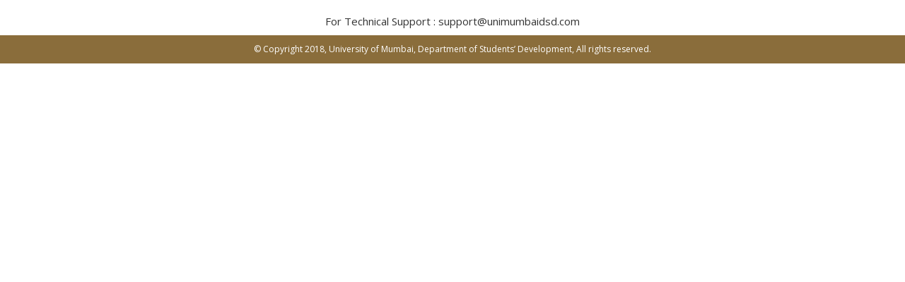

--- FILE ---
content_type: text/html; charset=UTF-8
request_url: https://unimumbaidsd.com/docs/Circular-Avs-Revised-Schedule-23-24.pdf
body_size: 30876
content:
<!DOCTYPE html>

  <html lang="en-US">
   <head>
    <meta charset="utf-8">
    <meta http-equiv="X-UA-Compatible" content="IE=edge">
    <meta name="viewport" content="width=device-width, initial-scale=1">
    <meta name="SKYPE_TOOLBAR" content="SKYPE_TOOLBAR_PARSER_COMPATIBLE"/>
    <meta name="description" content="">
    <meta name="author" content="">
    <title>Event form - Register | Mumbai University</title>
    <link rel="shortcut icon"  href="https://unimumbaidsd.com/images/favicon1.ico" type="image/x-icon">

   
	
    <!-- Bootstrap Core CSS -->
    <link  href="https://unimumbaidsd.com/css/bootstrap-2024.min.css" rel="stylesheet">
	
	<link rel="stylesheet" href="https://unimumbaidsd.com/css/style-2024.css">
	 
    <link  href="https://unimumbaidsd.com/css/media.css" rel="stylesheet">
    <link rel="stylesheet" href="https://unimumbaidsd.com/css/ico-moon.css">

    <link href="https://unimumbaidsd.com/css/font-awesome.css" rel="stylesheet"/>
    <!-- Icomoon -->
	
	<link rel="stylesheet" type="text/css" href="https://unimumbaidsd.com/js/DataTables-1.10.5/dataTables.bootstrap.css">
	
    <link rel="stylesheet" href="https://unimumbaidsd.com/css/bootstrap-select.css">
	
	<link rel="stylesheet" type="text/css" href="https://unimumbaidsd.com/js/DataTables-1.10.5/extensions/ColReorder/css/dataTables.colReorder.css">
<link rel="stylesheet" type="text/css" href="https://unimumbaidsd.com/js/DataTables-1.10.5/extensions/FixedColumns/css/dataTables.fixedColumns.css">

    <!-- CSS:: FONTS -->
   <link href="https://fonts.googleapis.com/css?family=Open+Sans" rel="stylesheet">
   <link href="https://fonts.googleapis.com/css?family=Kalam" rel="stylesheet">


    <!-- Custom CSS -->

    <!-- HTML5 Shim and Respond.js IE8 support of HTML5 elements and media queries -->
    <!-- WARNING: Respond.js doesn't work if you view the page via file:// -->
    <!--[if lt IE 9]>
        <script src="https://oss.maxcdn.com/libs/html5shiv/3.7.0/html5shiv.js"></script>
        <script src="https://oss.maxcdn.com/libs/respond.js/1.4.2/respond.min.js"></script>
    <![endif]-->

    <link rel="stylesheet" href="https://unimumbaidsd.com/css/bootstrap-datepicker3.min.css">
	
	<!-- jQuery (necessary for Bootstrap's JavaScript plugins) -->
    <script src="https://unimumbaidsd.com/js/jquery-1.11.1.min.js"></script>

    <!-- Include all compiled plugins (below), or include individual files as needed -->
      <script src="https://unimumbaidsd.com/js/bootstrap.min.js"></script>
	  <script src="https://unimumbaidsd.com/js/validate-bootstrap.jquery.js"></script>	
      <script src="https://unimumbaidsd.com/js/Common.js"></script>

<script type="text/javascript" charset="utf8" src="https://unimumbaidsd.com/js/DataTables-1.10.5/media/js/jquery.dataTables.js"></script>
<script type="text/javascript" charset="utf8" src="https://unimumbaidsd.com/js/DataTables-1.10.5/dataTables.bootstrap.js"></script>
<script type="text/javascript" language="javascript" src="https://unimumbaidsd.com/js/DataTables-1.10.5/extensions/ColReorder/js/dataTables.colReorder.js"></script>
<script type="text/javascript" language="javascript" src="https://unimumbaidsd.com/js/DataTables-1.10.5/plugins/natural.js"></script>
<script type="text/javascript" language="javascript" src="https://unimumbaidsd.com/js/DataTables-1.10.5/plugins/fnPagingInfo.js"></script> 
<script type="text/javascript" language="javascript" src="https://unimumbaidsd.com/js/DataTables-1.10.5/extensions/FixedColumns/js/dataTables.fixedColumns.js"></script> 	 	  
   

</head>

<body><script>

function toggle_add_acc(acc) {
	
	//alert(acc);
	var add_acc= $("input[name='add_acc_"+acc+"']:checked").val(); 
	
	if(add_acc=='yes') {	
	
		document.getElementById("div_is_stud_"+acc).style.display="block";
		
		$("#is_stud_"+acc).prop("required", true);
		
		
	
	} else {
		$("#is_stud_"+acc).prop("required", false);	
		
		//document.getElementById("is_stud_"+acc).checked= false;
		$('input[name=is_stud_'+acc+']').prop('checked', false);
		
		document.getElementById("div_is_stud_"+acc).style.display="none";	
		
		document.getElementById("div_acc_is_stud_"+acc).style.display="none";
		document.getElementById("div_acc_is_non_stud_"+acc).style.display="none";
	}
	
} //toggle_add_acc

function toggle_stud_req(acc) {
	
	var is_stud= $("input[name='is_stud_"+acc+"']:checked").val(); 
	
	
	
		if(is_stud=='Yes') { 
           			
					//alert("in");
			
			document.getElementById("div_acc_is_stud_"+acc).style.display="block";
			
			
			$("#acc_stud_id_"+acc).prop("required", true);
			
			$("#acc_title_id_"+acc).prop("required", false);
			$("#acc_fname_"+acc).prop("required", false);
			$("#acc_mname_"+acc).prop("required", false);
			$("#acc_lname_"+acc).prop("required", false);						
			$("#acc_mob_no_"+acc).prop("required", false);
			$("#acc_whats_app_no_"+acc).prop("required", false);
			
			$("#acc_title_id_"+acc).val('');
			$("#acc_fname_"+acc).val('');
			$("#acc_mname_"+acc).val('');
			$("#acc_lname_"+acc).val('');
			$("#acc_mob_no_"+acc).val('');
			$("#acc_whats_app_no_"+acc).val('');
			
			document.getElementById("div_acc_is_non_stud_"+acc).style.display="none";
			
        } else {
			
			document.getElementById("div_acc_is_non_stud_"+acc).style.display="block";
			
			$("#acc_stud_id_"+acc).prop("required", false);
			$("#acc_stud_id_"+acc).val('');
			
			
			
			$("#acc_title_id_"+acc).prop("required", true);
			$("#acc_fname_"+acc).prop("required", true);
			//$("#acc_mname_"+acc).prop("required", true);
			$("#acc_lname_"+acc).prop("required", true);						
			$("#acc_mob_no_"+acc).prop("required", true);
			$("#acc_whats_app_no_"+acc).prop("required", true);
			
			document.getElementById("div_acc_is_stud_"+acc).style.display="none";
			
		}
	
	
} //toggle_stud_req


function get_participant_list(college_id, part_id=0) {
	
	var dataString = 'college_id='+college_id+'&&action=gen_participant_list';

				$.ajax({
					type: "POST",
					url: "https://unimumbaidsd.com/act_action.php",
					data: dataString,
					cache: false,
					beforeSend: function() 
					{
						
					},  
					success: function(response)
					//success: 1
					{			
						//alert(response);
						if(response== "0") {
							alert("Error while generating the list");
							return;
						} else {
							
							/* working -- only for solo events
							///$("#part_id").html(response);
							*/
							
							//testing common solution for group events
							if (document.getElementById("part_id")) { 
								$("#part_id").html(response);
							}
							for(pi=1; pi<=15; pi++) {
								
								if (document.getElementById("part_id_"+pi)) { 
									$("#part_id_"+pi).html(response);
								}
							}
							//testing common solution for group events
						} 
								
		    		} //success
			
				}); 
	
} //get_participant_list

</script>


           <!-- Modal Add Participant start -->
<!--
/*
//25/07/2019
//was active when participant was added through modal window..
		   
            <div class="modal fade" id="myModal" role="dialog">
              <div class="modal-dialog modal-lg">

              
                <div class="modal-content">
                  <div class="modal-header">
                    <button type="button" class="close" data-dismiss="modal">&times;</button>
                    <h4 class="modal-title"> </h4>
                  </div>
                  <div class="modal-body">
                    <form method="post" name="frm_add_stud" id="frm_add_stud" action="pseudo">

                     <div class="mT10 ">
                         <h2 class="color-b mB20">Student Participant Master List</h2>
                         <div class="clearfix"></div>
						 
                        <div class="col-lg-6 col-md-6 col-sm-12 col-xs-12">

                                     <div class="row">
										(All the fields are mandatory) <br> <br>
                                          <div class="col-md-5 col-sm-12 col-xs-12">
                                                <div class="form-group">
                                                   <label>Name of the Participant : </label>
                                                 </div>
                                                 </div>
                                                <div class="col-md-7 col-sm-12 col-xs-12">
                                                  <div class="row">
                                                    <div class="col-md-6 col-sm-6 col-xs-12">
                                                      <div class="form-group">
                                                        <select name="stud_title_id" id="stud_title_id" class="form-control" required>
                                                            <option value=''>-- Select --</option>
                                                                                                                   </select>
                                                     </div>
                                                     <div class="help-block with-errors"></div>
                                                   </div>
                                                       <div class="col-md-6 col-sm-6 col-xs-12">
                                                         <div class="form-group">
                                                           <input class="form-control" id="stud_lname" name="stud_lname" placeholder="Last Name" required="" type="text">
                                                        </div>
                                                        <div class="help-block with-errors"></div>
                                                      </div>
                                                      <div class="col-md-6 col-sm-6 col-xs-12">
                                                        <div class="form-group">
                                                          <input class="form-control" id="stud_fname" name="stud_fname" placeholder="First Name" required="" type="text">
                                                       </div>
                                                       <div class="help-block with-errors"></div>
                                                     </div>
                                                     <div class="col-md-6 col-sm-6 col-xs-12">
                                                       <div class="form-group">
                                                         <input class="form-control" id="stud_mname" name="stud_mname"  placeholder="Middle Name " required="" type="text">
                                                      </div>
                                                    </div>
                                                 <div class="help-block with-errors"></div>
                                               </div>
                                               </div>
                                           </div>

                                        <div class="row">
                                            <div class="col-md-5 col-sm-12 col-xs-12">
                                                  <div class="form-group">
                                                     <label>Date of Birth  : </label>
                                                   </div>
                                                   </div>
                                                  <div class="col-md-7 col-sm-12 col-xs-12">

                                                    <div class="form-group">
                                                     
                                                         <input type="text" name="stud_dob" id="stud_dob" class="form-control" placeholder="dd/mm/yyyy" required>
                                                         
                                                     </div>
                                                   <div class="help-block with-errors"></div>
                                                 </div>
                                            </div>

                                             <div class="row">
                                                      <div class="col-md-5 col-sm-12 col-xs-12">
                                                            <div class="form-group">
                                                               <label>Class : </label>
                                                             </div>
                                                             </div>
                                                            <div class="col-md-7 col-sm-12 col-xs-12">

                                                              <div class="form-group">
                                                               <input type="text" class="form-control" name="stud_class"  id="stud_class" placeholder="" required>
                                                               </div>
                                                           <div class="help-block with-errors"></div>
                                                     </div>
                                                 </div>
                                                 <div class="row">
                                                          <div class="col-md-5 col-sm-12 col-xs-12">
                                                                <div class="form-group">
                                                                   <label>Division : </label>
                                                                 </div>
                                                                 </div>
                                                                <div class="col-md-7 col-sm-12 col-xs-12">

                                                                  <div class="form-group">
                                                                   <input type="text" class="form-control" name="stud_div" id="stud_div" placeholder="" required>
                                                                   </div>
                                                               <div class="help-block with-errors"></div>
                                                         </div>
                                                     </div>

                                            <div class="row">
                                                     <div class="col-md-5 col-sm-12 col-xs-12">
                                                           <div class="form-group">
                                                              <label>Roll No. : </label>
                                                            </div>
                                                            </div>
                                                           <div class="col-md-7 col-sm-12 col-xs-12">

                                                             <div class="form-group">
                                                              <input type="text" class="form-control" name="stud_roll_no"  id="stud_roll_no" placeholder="" required>
                                                              </div>
                                                          <div class="help-block with-errors"></div>
                                                    </div>
                                                </div>
                                                <div class="row">
                                                         <div class="col-md-5 col-sm-12 col-xs-12">
                                                               <div class="form-group">
                                                                  <label>PRN No. given by the University : </label>
                                                                </div>
                                                                </div>
                                                               <div class="col-md-7 col-sm-12 col-xs-12">

                                                                 <div class="form-group">
                                                                  <input type="text" class="form-control" name="stud_prn_no"  id="stud_prn_no" placeholder="">
                                                                  </div>
                                                              <div class="help-block with-errors"></div>
                                                        </div>
                                                    </div>

                                          </div>
						
                        <div class="col-lg-6 col-md-6 col-sm-12 col-xs-12">
						 <div class="row">
                               <div class="col-md-5 col-sm-12 col-xs-12">
                                     <div class="form-group">
                                        <label>Category of <br/>the Participant  : </label>
                                      </div>
                                      </div>
                                     <div class="col-md-7 col-sm-12 col-xs-12">

                                       <div class="form-group">
                                        <select name="stud_caste_id" id="stud_caste_id" class="form-control" required>
                                                            <option value=''>-- Select --</option>
                                                                                                                   </select>
                                        </div>
                                      <div class="help-block with-errors"></div>
                                    </div>
                               </div>
                          <div class="row">
                               <div class="col-md-5 col-sm-12 col-xs-12">
                                     <div class="form-group">
                                        <label>Residential Address of <br/>the Participant  : </label>
                                      </div>
                                      </div>
                                     <div class="col-md-7 col-sm-12 col-xs-12">

                                       <div class="form-group">
                                        <textarea class="form-control" rows="3" name="stud_add" id="stud_add" placeholder="" required=""></textarea>
                                        </div>
                                      <div class="help-block with-errors"></div>
                                    </div>
                               </div>
                          <div class="row">
                                  <div class="col-md-5 col-sm-12 col-xs-12">
                                        <div class="form-group">
                                           <label>Residential Phone No. <br/> of the Participant  : </label>
                                         </div>
                                         </div>
                                        <div class="col-md-7 col-sm-12 col-xs-12">
                                          <div class="form-group">
                                           <input type="text" class="form-control" name="stud_res_ph_no" id="stud_res_ph_no" placeholder="">
                                         </div>
                                         <div class="help-block with-errors"></div>
                                       </div>
                                   </div>

                                 <div class="row">
                                          <div class="col-md-5 col-sm-12 col-xs-12">
                                                <div class="form-group">
                                                   <label>Mobile No. of the <br/>Participant   : </label>
                                                 </div>
                                                 </div>
                                                <div class="col-md-7 col-sm-12 col-xs-12">
                                                   <div class="form-group">
                                                        <input type="text" class="form-control" name="stud_mob_no" id="stud_mob_no" placeholder="10 digit number" required pattern="[0-9]{10}">
                                                     </div>
                                                     <div class="help-block with-errors"></div>
                                             </div>
                                        </div>

                                     <div class="row">
                                       <div class="col-md-5 col-sm-12 col-xs-12">
                                             <div class="form-group">
                                                <label>WhatsApp No. of <br/>the Participant  : </label>
                                              </div>
                                              </div>
                                             <div class="col-md-7 col-sm-12 col-xs-12">
                                               <div class="form-group">
                                                <input type="text" class="form-control" name="stud_whatsapp_no" id="stud_whatsapp_no" placeholder="10 digit number" required maxlength="10" pattern="[0-9]{10}">
                                              </div>
                                              <div class="help-block with-errors"></div>
                                            </div>
                                        </div>
                                        <div class="row">
                                                 <div class="col-md-5 col-sm-12 col-xs-12">
                                                       <div class="form-group">
                                                          <label>E-mail of the <br/> Participant : </label>
                                                        </div>
                                                        </div>
                                                       <div class="col-md-7 col-sm-12 col-xs-12">
                                                           <div class="form-group">
                                                               <input type="text" class="form-control" name="stud_email"  id="stud_email" placeholder="" required pattern="[a-z0-9._%+-]+@[a-z0-9.-]+\.[a-z]{2,3}$">
                                                            </div>
                                                            <div class="help-block with-errors"></div>
                                                       </div>
                                                </div>
                                                <div class="row pull-right mB10">
                                                 <button type="submit" class="btn btn-primary"> Submit</button> <br>
												 
												
                                           </div>

                                  </div>
                                </div>
								
								
								
                            </form>
							<div class="clearfix"></div>
							<div class="row mB20 mR10 mL10" id="div_msg" style="display:none">
								 <div class="col-md-12 col-sm-12 col-xs-12">
									Record Added Successfully ! Click below to close the widnow and return back to the page. Please click on 'Refresh the List' to view the inserted record in the list <br>
									<button class="btn btn-success" data-dismiss="modal" aria-label="Close">Go Back</button>
								 </div>
							</div>
							
                   </div>
                  <div class="clearfix"></div>

                </div>

              </div>
            </div>
			
		<!-- modal add participant end //-->
			
<script>

/*
//25/07/2019
//was active when participant was added through modal window..

function isValidEmailId(emailId) {
        var pattern = new RegExp(/^([\w-\.]+@([\w-]+\.)+[\w-]{2,4})?$/);
        return pattern.test(emailId);
};

$('#frm_add_stud').submit(function(e) {
	
    e.preventDefault();
	
	var stud_dob= $("#stud_dob").val();
	var is_valid= is_date(stud_dob);
	
	
	if(is_valid=="not_valid") {
		alert("Date of Birth Not Valid");
		document.getElementById("stud_dob").focus();
		return false;
	} else {
		
	
		var allow_date= "07/31/1994"; //mm/dd/yyyy
		var bD = stud_dob.split('/'); 
		var born = bD[1]+"/"+bD[0]+"/"+bD[2];
			//var born= "08/01/1994";
		if((new Date(born) < new Date(allow_date))) {
			
			alert("Age is Not Valid");
			return false;
		}
	
		
	
	var stud_title_id= $("#stud_title_id").val();
	var stud_fname= $("#stud_fname").val();
	var stud_mname= $("#stud_mname").val();
	var stud_lname= $("#stud_lname").val();
	var stud_dob= $("#stud_dob").val();
	var stud_class= $("#stud_class").val();
	var stud_div= $("#stud_div").val();
	var stud_roll_no= $("#stud_roll_no").val();
	var stud_prn_no= $("#stud_prn_no").val();
	var stud_add= $("#stud_add").val();
	var stud_res_ph_no= $("#stud_res_ph_no").val();
	var stud_mob_no= $("#stud_mob_no").val();
	var stud_whatsapp_no= $("#stud_whatsapp_no").val();
	var stud_email= $("#stud_email").val();
	var stud_caste_id= $("#stud_caste_id").val();
	
	//alert('in');
		
	
	var dataString = 'stud_title_id='+stud_title_id+'&&stud_fname='+stud_fname+'&&stud_mname='+stud_mname+'&&stud_lname='+stud_lname+'&&stud_dob='+stud_dob+'&&stud_class='+stud_class+'&&stud_div='+stud_div+'&&stud_roll_no='+stud_roll_no+'&&stud_prn_no='+stud_prn_no+'&&stud_add='+stud_add+'&&stud_res_ph_no='+stud_res_ph_no+'&&stud_mob_no='+stud_mob_no+'&&stud_whatsapp_no='+stud_whatsapp_no+'&&stud_email='+stud_email+'&&stud_caste_id='+stud_caste_id+'&&action=add_part_stud';

	//alert(dataString);
	
				$.ajax({
					type: "POST",
					url: "https://unimumbaidsd.com/act_action.php",
					data: dataString,
					cache: false,
					beforeSend: function() 
					{
						
					},  
					success: function(response)
					//success: 1
					{			
			
						if(response== "0") {
							alert("Error While Inserting Record. Please Contact Support");
							return false;
						} else if(response== "1"){
							alert("Inserted Successfully");
							document.getElementById("frm_add_stud").reset();
							document.getElementById("div_msg").style="display:block";
						} else
							alert(response);
								
		    		} //success
			
				})	

		
	} 
		
			
}) //frm_add_stud

*/

</script>
		<!-- Modal Add Participant End -->
		
		<!-- ============ Start footer section ============ -->

<footer class="fullWidth">
	
	<div class="row mB10">
		<div class="col-md-12 col-sm-12 col-xs-12 mT20">
			<div class="text-center">For Technical Support : support@unimumbaidsd.com </div>
		</div>
	</div>
    <div class="copyright pos-r">
         <div class="text-center">
             © Copyright 2018, <a href="https://unimumbaidsd.com/">University of Mumbai</a>, Department of Students’ Development, All rights reserved. 
          </div>
     </div>
   </footer>

<!-- ============ end footer section ============ --></div><!-- Global jQuery plugin -->
    <script type="text/javascript"  src="https://unimumbaidsd.com/js/global.js"> </script><!-- mCustomScrollbar -->
        <script src="https://unimumbaidsd.com/js/jquery.mCustomScrollbar.concat.min.js"></script>

      <script>
         (function($){
           $(window).load(function(){

             $(".drops,.boxgrid").mCustomScrollbar({
               scrollButtons:{
                 enable:true
               },
             callbacks:{
                 onScrollStart:function(){ myCallback(this,"#onScrollStart") },
                 onScroll:function(){ myCallback(this,"#onScroll") },
                 onTotalScroll:function(){ myCallback(this,"#onTotalScroll") },
                 onTotalScrollOffset:60,
                 onTotalScrollBack:function(){ myCallback(this,"#onTotalScrollBack") },
                 onTotalScrollBackOffset:50,
                 whileScrolling:function(){
                   myCallback(this,"#whileScrolling");
                   $("#mcs-top").text(this.mcs.top);
                   $("#mcs-dragger-top").text(this.mcs.draggerTop);
                   $("#mcs-top-pct").text(this.mcs.topPct+"%");
                   $("#mcs-direction").text(this.mcs.direction);
                   $("#mcs-total-scroll-offset").text("60");
                   $("#mcs-total-scroll-back-offset").text("50");
                 },
                 alwaysTriggerOffsets:false
               }
             });

             function myCallback(el,id){
               if($(id).css("opacity")<1){return;}
               var span=$(id).find("span");
               clearTimeout(timeout);
               span.addClass("on");
               var timeout=setTimeout(function(){span.removeClass("on")},350);
             }

             $(".callbacks a").click(function(e){
               e.preventDefault();
               $(this).parent().toggleClass("off");
               if($(e.target).parent().attr("id")==="alwaysTriggerOffsets"){
                 var opts=$(".drops").data("mCS").opt;
                 if(opts.callbacks.alwaysTriggerOffsets){
                   opts.callbacks.alwaysTriggerOffsets=false;
                 }else{
                   opts.callbacks.alwaysTriggerOffsets=true;
                 }
               }
             });

           });
         })(jQuery);
       </script>
    <script src="https://unimumbaidsd.com/js/bootstrap-select.js"></script>

    <script type="text/javascript">
        $(document).ready(function(){
        $('.bxslider').bxSlider({
         auto:true
       });
     });
 </script>

   <script src="https://unimumbaidsd.com/js/jquery.bxslider.js"></script>
   <script type='text/javascript' src="https://unimumbaidsd.com/js/bootstrap-datepicker.min.js"></script>
    <script type='text/javascript'>
      $(function(){
       $('.input-group.date').datepicker({
         calendarWeeks: true,
         todayHighlight: true,
         autoclose: true,
         format: 'dd-mm-yyyy'
       });
     });
</script>

--- FILE ---
content_type: text/css
request_url: https://unimumbaidsd.com/css/style-2024.css
body_size: 423808
content:
@charset "utf-8";

/** Generated by FG **/
@font-face {
	font-family: 'Conv_Old English Five';
	src: url('/fonts/Old English Five.eot');
	src: local('☺'), url('/fonts/Old English Five.woff') format('woff'), url('/fonts/Old English Five.ttf') format('truetype'), url('/fonts/Old English Five.svg') format('svg');
	font-weight: normal;
	font-style: normal;
}



body{outline:none !important;font-family:'Open Sans',sans-serif; font-weight:400;}

*{ margin:0; padding:0;outline:none !important;box-sizing:border-box;-moz-box-sizing:border-box;-ms-box-sizing:border-box;-o-box-sizing:border-box;-webkit-box-sizing:border-box ;}

ul, ol { list-style-type:none}

ol{ list-style:decimal}

.grad {
	height:20px;
	width: 100%;
	background: linear-gradient(to right, red, orange, green, cyan, blue, indigo, violet);
}

marquee p{font-family:'Kalam', cursive!important; font-size:14px; }
.news-p{font-family:'Kalam', cursive!important; font-size:14px; }

ol{margin:0px;padding:0px;}
ol li{ display: block;margin:0px;padding:3px 5px;font-family:'Open Sans',sans-serif;font-size:14px;font-weight:400; color:#333;text-decoration:none;list-style:none;line-height:22px;text-align:left}

ol li a,ol li a:link,ol li a:visited{margin:0px;padding:0px; color:#333;text-decoration:none; list-style:decimal;}
ol li a:hover,ol li a.active{margin:0px; padding:0px;color:#999393;text-decoration:underline;list-style:decimal;-moz-transition: 0.4s ease-in-out 0s;-ms-transition: 0.4s ease-in-out 0s;-webkit-transition: 0.4s ease-in-out 0s;transition: 0.4s ease-in-out 0s;}

img {width:100%; height:auto;}

.middle{ vertical-align:middle !important; padding-top:5px; display:inline-block}

.box{position:relative; background:#fff; width:100%; height: auto; overflow:hidden; margin:10px 0px; padding:8px;border:1px solid #ccc}

.border0{border:none !important}
.bdright{ border-right:1px solid #fcbf4a}

.box-shadow1 img{width:100%; max-width:130px; height:auto; margin:5px 0px; float:left;transition:All 0.5s ease;-webkit-transition:All 0.5s ease;-moz-transition:All 0.5s ease;-o-transition:All 0.5s ease; border:none;box-shadow:none;}

.box-shadow1 img:hover{ opacity:0.7;}
.br1{border-radius:8px; border:3px solid #ccc}

.grey {background-color:#f8f8f8; padding:30px 10px 50px 10px; overflow:hidden;height:auto;}
.maps iframe{pointer-events: none;}

header{ /*box-shadow:0px 2px 3px #c2c2c2;*/z-index:1;width:100%;height:auto;
 overflow:hidden;position:relative;min-height: 1px;}

header:after{display:block; content:"";clear:both;}

.tower{background: url(../images/tower.jpg)bottom right no-repeat;z-index:0;width:100%;height:auto;
 overflow:hidden;position:relative;min-height:390px; padding:10px 0px; box-sizing:border-box; }

.maps1{height:300px !important}

.cont{width:100%;height:500px; -webkit-box-sizing:border-box; -moz-box-sizing:border-box; box-sizing:border-box;
padding:0; padding-top:20px; padding-bottom:30px;overflow:auto; color:#fff}

body.modal-open {
    height: auto;
}

html.fancybox-lock {
    overflow: visible !important;
}

.navbar-toggle {
  border: none;
  background: transparent !important;
}
.navbar-toggle:hover {
  background: transparent !important;
}
.navbar-toggle .icon-bar {
  width: 30px;
  transition: all 0.2s;
}
.navbar-toggle .top-bar {
  transform: rotate(45deg);
  transform-origin: 20% 10%;
}
.navbar-toggle .middle-bar {
  opacity: 0;
}
.navbar-toggle .bottom-bar {
  transform: rotate(-45deg);
  transform-origin: 10% 90%;
}
.navbar-toggle.collapsed .top-bar {
  transform: rotate(0);
}
.navbar-toggle.collapsed .middle-bar {
  opacity: 1;
}
.navbar-toggle.collapsed .bottom-bar {
  transform: rotate(0);
}


/*.news-section p{font-size:13px; color:#333333;line-height:24px;font-family: 'Open Sans',sans-serif; text-align:justify; padding-top:4px;transition:All 0.5s ease;-webkit-transition:All 0.5s ease;-moz-transition:All 0.5s ease;-o-transition:All 0.5s ease; font-weight:700 }

.news-section p span{color:#fff; font-size:16px;}*/

.yellow{ color:#fcbf4a!important}

.heading-avs{ color:#a94442!important}

.bg-avs{ background-color:#a94442!important}

.f16{font-family:'Open Sans',sans-serif;font-size:18px;font-weight:700; color:#fff;text-decoration:none;list-style:none;line-height:22px;text-align:left}

.slider1{ background-attachment:fixed; width:100%; height:auto;background-position:top center; background:#333;}


.sbbg{ background:#7B164E; padding:10px 0px;}
.greybg1{ background:#cecece;}
.greybg h4{color:#343333 !important; padding:6px 10px;}
.light{ background:#fff !important; padding:3px 50px; position:relative; overflow:hidden;}
.light::before {content: '';position: absolute;left:0px;bottom:0px;top:0;width: 0;height: 0;border-top:20px solid transparent;border-bottom:20px solid transparent;border-left:20px solid #cccccc;clear: both;z-index: 99;}

.btn span a{color:#484848}
.btn span a :hover {color:#fff !important}


nav{width:100%; height:auto; position:relative; z-index:1;border-radius: 0px;
/*box-shadow:0 2px 6px #3F3F3F;*/padding:0px 0px; background:#1a599f;}

.bottom{-webkit-box-shadow: inset 0 20px 20px -20px rgba(0,0,0,0.8);
    -moz-box-shadow: inset 0 20px 20px -20px rgba(0,0,0,0.8);
    box-shadow: inset 0 20px 20px -20px rgba(0,0,0,0.8);width:100%;height:3px; margin-top:-1px;}

.topbar{
	width: 100%;
	min-height: 60px;
	position: relative;
	top: 0px;
	left: 0px;
	background-color: rgba(22,20,19,0.5);
	z-index: -1;
}


.span-no{font-size:48px;font-family:'Open Sans',sans-serif;color: #fff;margin: 10px 0px;display: inline-block;font-weight: 300;text-align: center;}

.activity_rounded {display: inline-block;-webkit-border-radius: 50%;-moz-border-radius: 50%;border-radius: 50%;
-khtml-border-radius: 50%; border: 3px solid #a5a1a1; margin:5px 0px;
}
.activity_rounded img  {-webkit-border-radius: 50%;-moz-border-radius: 50%; border-radius: 50%;-khtml-border-radius: 50%;
vertical-align: middle;behavior: url(css/PIE.htc);background:#fff; max-width:200px; height:auto;}


.text-right {
    text-align: right !important;
}


/*Flex items*/

.list {
  display: flex;display: -webkit-flex;display: -ms-flex;display: -op-flex;
  flex-wrap: wrap;flex-wrap: -webkit-wrap;flex-wrap: -ms-wrap;flex-wrap: -op-wrap;
}
.list-item {
    display: flex;display: -webkit-flex;display: -ms-flex;display: -op-flex;
  padding:0px; width:100%;

}

/*@media (min-width:801px) and (max-width:1920px) {
  .list-item {
    width:25%;float:left;
  }
}

@media (min-width:700px) and (max-width:800px) {
  .list-item {
    width: 50%;
  }
}*/

.list-content {
    background:rgba(3, 40, 90, 0.8);
  display: flex;
  flex-direction: column;
  padding: 1px; text-align:center !important;
    float:left; width:100%; padding:15px;
}

.list-content h3{text-align:center; line-height:20px; font-size:20px; color:#FFF;font-family:'Open Sans',sans-serif;}
.list-content h3 a{color:#FFF; text-decoration:none}
.list-content h3 a:hover{color:#f58220; text-decoration:none}

.list-content p {
    flex: 1 0 auto; text-align:center; font-family:'Open Sans',sans-serif; font-size:15px; font-weight:400;color:#FFF; }
.list-content p span { color:#d3952a}
.list-content p img{ width:100%; height:auto; max-width:120px; text-align:center; margin:5px 0px;}


/** portfolio list **/
#portfolio {
	display: block;
  width: 98%;
  padding: 5px;
  margin-bottom: 35px;
	text-align: center;
}

#portfolio .item {
	display: none;
	opacity: 0;
	width:31%; position:relative;
	vertical-align: top;
	margin-bottom: 0.6%;margin-top: 0.6%;
	margin-right:0.6%;margin-left:0.6%;
	color: #fff;
	font-size: 30px;
	text-align: center;
	-moz-box-sizing: border-box;transition:All 0.5s ease;-webkit-transition:All 0.5s ease;-moz-transition:All 0.5s ease;-o-transition:All 0.5s ease;
}
#portfolio .item a {
  display: inline-block;
  max-width: 100%;
  text-decoration: none;
  background-color:none;

}
#portfolio .item img {
  padding:0px;
  max-width: 100%;
}

#portfolio .item .label {
		position: absolute;
		width: 94%; opacity:0;
		 top:3%;left:3%;right:3%;
		bottom:3%;
    -webkit-transition: all 300ms cubic-bezier(0.645, 0.045, 0.355, 1);
    transition:all 300ms cubic-bezier(0.645, 0.045, 0.355, 1);
	}

		#portfolio .item .label-bg {
			background:rgba(11,76,117, 0.7);
			width: 100%;
			height:100%;
			position: absolute;
			top:0;
			left:0;
		}

#portfolio .item .label-text {color:#fff;position: absolute;font-size: 30px; text-align:center;top:20%; right:5%;
left:5%;z-index:500; vertical-align:middle;padding:5px 10px; bottom:50%}
.label-text img{ width:40px; height:40px; text-align:center;moz-transition: 0.6s ease-in-out 0s;-ms-transition: 0.6s ease-in-out 0s;-webkit-transition: 0.6s ease-in-out 0s;transition: 0.6s ease-in-out 0s;}
.label-text img:hover{ width:43px; height:43px; text-align:center;moz-transition: 0.6s ease-in-out 0s;-ms-transition: 0.6s ease-in-out 0s;-webkit-transition: 0.6s ease-in-out 0s;transition: 0.6s ease-in-out 0s;ms-transform: scale(1.1);
-webkit-transform: scale(1.1);transform: scale(1.1);}

	#portfolio .item:hover .label {
    top:3%;left:3%;right:3%;
		bottom:3%;opacity:1;
  }
	#portfolio .item :hover img {
    top:0px;
  }



/** media queries **/

@media screen and (max-width: 800px) {

  #portfolio .item { width:49%; margin-bottom: 12px; margin-right: 0; }
}

@media screen and (max-width: 500px) {
  #filter-list li { display: block; margin-bottom:0px; margin-top:5px; }
  #portfolio .item { width: 100%; margin-bottom: 12px; margin-right: 0; }
}



.box-shadow1 h4{ width:100%; float:none; display:block; font-size:18px; color:#76d9f4; font-family:'Open Sans',sans-serif; text-align:left; padding:4px 0px;line-height:22px; margin:0px;text-transform:capitalize; font-weight:400;transition:All 0.5s ease;-webkit-transition:All 0.5s ease;-moz-transition:All 0.5s ease;-o-transition:All 0.5s ease;position:relative;  border-bottom:none}

.box-shadow1 p { color:#fff; font-size:14px;font-family:'Open Sans',sans-serif;text-align:justify; line-height:20px; font-weight:300}

.box-shadow1 p a{ color:#FDC64D;text-decoration:none}
.box-shadow1 p a:hover{ color:#ee3b3e;text-decoration:none}

.skew{transform: skewX(-20deg)}
.skewn{transform: skewX(20deg) !important}

.google-map{ width:100%; height:300px !important;}

.ml-8{ margin-left:-8px !important}

.display{ display:block; padding:15px; font-family:'Open Sans',sans-serif; font-size:18px ; font-weight:500; color:#db331d; text-align:center;}
.italic{ font-style:italic !important}
.text-deco{ text-decoration: line-through}


.pageSeparator{position:absolute;margin-top:-79px;z-index: 2;}
.pageSeparator,.pageSeparator svg{width: 100%; height:80px !important; }
.pageSeparator,.pageSeparator svg {display: block !important;visibility: visible !important;}

.pageSeparator1{position:absolute;margin-top:-100px;z-index:1;}
.pageSeparator1,.pageSeparator1 svg{width: 100%; height:100px !important; }
.pageSeparator1,.pageSeparator1 svg {display: block !important;visibility: visible !important;}


 /********** GLOBAL STYLES **********/


.fl{ float:left !important}
.bdrnone{ border:none;}
.color1{ color:#fff !important;}
.colorb{ color:#000 !important;}
.bold{ font-weight:bold}
.colg{color:#919191 !important}
.color2{ color:#fcff00 !important;}
.m0p0{ margin:0; padding:0 !important;}
.textalign{ text-align:center!important;}
.textalignleft{ text-align:left;}
.m0{ margin:0;}
.m5{ margin:5px;}
.m10{ margin:10px;}
.DisNone{ display:none; }
.breakline{ border-bottom:2px solid #940541;}
.bdr{ border:1px solid #E8E9EA;}

.b3{border:3px solid #bdbdbd}
.bdr-bottom{border-bottom-style:dotted;border-bottom-color:#c0333d;border-bottom-width: 2px; margin:10px 0px}
.bdr-top{ border-top:1px solid #cacaca; padding:0px;}
.bdr-top6{ border-top:6px solid #fcb131}
.bdr-right{ border-right:1px solid #ababab;max-height:211px}
.bdr-left{ border-left:1px solid #ababab;min-height:211px}
.bdr-top1{ border-top:1px solid #3e3e44}

.col1{ color:#000;}
.fr{ float:right !important;}
.fl{ float:left;}
#bn{ border:none}
.bn{ background:none !important}
.fsize16{ font-size:16px;}
.fsize15{ font-size:15px;}
.bdr-bottom6{ border-bottom:6px solid #d3323a; padding:0px;}

.radius{ border-radius:80px !important }

.textcap{ text-transform:capitalize !important}


.red{ text-align:center; color:#db3535; font-size:14px; font-weight:bold;font-family:'Open Sans',sans-serif;font-weight:700; font-style:italic; line-height:20px;}
.red1{ text-align:center; color:#bb210f; font-size:14px; font-weight:bold;font-family:'Open Sans',sans-serif;font-weight:700;line-height:26px;}
.red2{color:#bb210f !important;}

.br{ border-right:1px solid #db331d}
hr{ border:1px solid #F2F2F2; width:100%; margin:2px 0px; padding:0px;}
.bdr-right1 {
 border-right: 1px dashed #3ba2db;
}
.bdr-left1 {
 border-left: 1px dashed #3ba2db;
}
.mtb{margin:10px 0;}
.top{ margin-top:-35px;}
.ws{ width:100%;}
.divider{ background:url(../images/divider.png) right center no-repeat;}

.location{ border:2px solid #ccc;float:left; margin:5px 0px;}

.border6{ border:1px solid #ccc;}

.brd{border-radius:0px !important;}

.border-y{ border:4px solid #faab32;}
.border-w{ border:4px solid #fff;}

.bdr2{ border:2px solid #fcb131}

.bluetext{ font-size:16px; color:#0e70ad; font-weight:700;}


width size
.w5{ width:5px;}
.w10{ width:10px;}
.w50{ width:50px !important;}
.w80{ width:80px;}
.w100{ width:100px;}
.w110{ width:110px;}
.w115{ width:115px;}
.w120{ width:120px;}
.w150{ width:150px !important;}
.w160{ width:160px;}
.w170{ width:170px;}
.w180{ width:180px;}
.w190{ width:190px;}
.w200{ width:200px;}
.w238{ width:238px;}
.w250{ width:250px;}
.w260{ width:260px;}
.w270{ width:270px;}
.w280{ width:280px;}
.w290{ width:290px !important;}
.w300{ width:300px !important;}
.w310{ width:310px;}
.w320{ width:320px;}
.w330{ width:330px;}
.w340{ width:340px;}
.w350{ width:350px;}
.w610{ width:610px;}

.fullWidth{ width:100%; height:auto;}

margin-top
.mT0{ margin-top:0px;}
.mT2{ margin-top:2px;}
.mT5{ margin-top:5px;}
.mT10{ margin-top:10px;}
.mT15{ margin-top:15px;}
.mT20{ margin-top:20px;}
.mT25{ margin-top:25px;}
.mT30{ margin-top:30px;}
.mT40{ margin-top:40px;}
.mT50{ margin-top:50px !important;}
.mT60{ margin-top:60px !important;}
.mT80{ margin-top:80px !important;}
.mT100{ margin-top:100px !important;}
.mT120{ margin-top:120px !important;}

margin-left
.mL0{ margin-left:0px;}
.mL2{ margin-left:2px;}
.mL5{ margin-left:5px;}
.mL10{ margin-left:10px;}
.mL15{ margin-left:15px;}
.mL20{ margin-left:20px;}
.mL25{ margin-left:25px;}
.mL30{ margin-left:30px;}
.mL40{ margin-left:40px;}
.mL50{ margin-left:50px;}
.mL55{ margin-left:55px;}


margin-right
.mR0{ margin-right:0;}
.mR2{ margin-right:2px;}
.mR5{ margin-right:5px;}
.mR10{ margin-right:10px;}
.mR12{ margin-right:12px;}
.mR14{ margin-right:14px;}
.mR15{ margin-right:15px;}
.mR18{ margin-right:18px;}
.mR20{ margin-right:20px;}
.mR21{ margin-right:21px;}
.mR22{ margin-right:22px;}
.mR23{ margin-right:23px;}
.mR24{ margin-right:24px;}
.mR25{ margin-right:25px;}
.mR30{ margin-right:30px !important;}
.mR40{ margin-right:40px !important;}
.mR45{ margin-right:45px !important;}
.mR50{ margin-right:50px !important;}
.mR55{ margin-right:55px !important;}
.mR60{ margin-right:60px !important;}
.mR65{ margin-right:65px !important;}
.mR70{ margin-right:70px !important;}

margin-bottom
.mB0{ margin-bottom:0px!important;}
.mB5{ margin-bottom:5px;}
.mB10{ margin-bottom:10px;}
.mB15{ margin-bottom:15px !important;}
.mB20{ margin-bottom:20px !important;}
.mB28{ margin-bottom:28px !important;}
.mB30{ margin-bottom:30px !important;}
.mB35{ margin-bottom:35px !important;}
.mB40{ margin-bottom:40px !important;}
.mB45{ margin-bottom:45px !important;}
.mB50{ margin-bottom:50px !important;}
.mB60{ margin-bottom:60px !important;}
.mB80{ margin-bottom:80px !important;}
.mB100{ margin-bottom:100px !important;}

padding
.p0{ padding:0;}
.p2{ padding:2px;}
.p5{ padding:5px;}
.p6{ padding:6px;}
.p8{ padding:8px;}
.p10{ padding:10px;}
.p12{ padding:12px;}
.p15{ padding:15px;}
.p20{ padding:20px;}
.p18{ padding:18px;}
.p25{ padding:25px;}
.p30{ padding:30px;}

padding-top
.pT0{ padding-top:0px;}
.pT8{ padding-top:8px;}
.pT5{ padding-top:5px;}
.pT10{ padding-top:10px;}
.pT15{ padding-top:15px;}
.pT20{ padding-top:20px;}
.pT30{ padding-top:30px;}
.pT40{ padding-top:40px;}
.pT80{ padding-top:80px;}


padding-bottom
.pB0{ padding-bottom:0px;}
.pB5{ padding-bottom:5px;}
.pB10{ padding-bottom:10px;}
.pB15{ padding-bottom:15px;}
.pB20{ padding-bottom:20px;}
.pB30{ padding-bottom:30px;}
.pB40{ padding-bottom:40px;}
.pB50{ padding-bottom:50px;}
.pB60{ padding-bottom:60px !important;}
.pB80{ padding-bottom:80px;}

padding-left
.pL0{ padding-left:0px;}
.pL5{ padding-left:5px;}
.pL8{ padding-left:8px;}
.pL10{ padding-left:10px;}
.pL15{ padding-left:15px;}
.pL20{ padding-left:20px;}
.pL30{ padding-left:30px;}
.pL40{ padding-left:40px;}
.pL50{ padding-left:50px;}
.pL60{ padding-left:60px;}



padding-right
.pr0{ padding-right:0;}
.pr5{ padding-right:5px;}
.pr10{ padding-right:10px;}
.pr15{ padding-right:15px;}
.pr20{ padding-right:20px;}
.pr25{ padding-right:25px;}
.pr30{ padding-right:30px;}

.margin-auto{ margin:0 auto }

text-align
.txtCntAlign{ text-align:center !important;}
.txtLeftAlign{ text-align:left !important;}
.txtRightAlign{text-align:right;}
.txtJustAlign{ text-align:justify;}

.f-right { float:right!important;}

.pos-r{ position:relative;}
.pos-a{ position:absolute;}
.pos-f{ position: fixed;}

.bcg{ background:#f4f4f4;}
.bclb{background:#d1ecfe}
.bclg1{background:#ccc !important}
.bcly{background:#fcf7e1}

.bcy{background:rgba(252,255,255,0.5); border-radius:6px; padding:10px;box-shadow: 0px 1px 6px #9E9E9E;}

#br{ border:1px solid #e8e4e4; border-radius:6px;}
.bcw{ background:#fff;}
strong,b{ font-weight:bold;}
.bclb1{ background:#d6e9e3; border:0px solid; border-radius:0px; padding:15px 0px 2px 0px;}
.border1 {
    border: 1px solid #ddd;
    padding: 0px;
}
.border1-bottom {
    border-bottom:1px solid #ddd;overflow: hidden;
}


.about-bg{ width:100%; height:auto;overflow:hidden;/*background:#fff;*/
box-sizing: border-box; padding:30px 0px}
.bclg{ background:#efeeee;position:relative; width:100%; height:auto;overflow:hidden; padding:30px 0px 20px 0px; }

.bcsb1{ background:#e8f7f9;position:relative; width:100%; height:auto;overflow:hidden; padding:5px 0px;border: 1px solid #bed5d8; }


.display1{ display:block; padding:27px 30px;}

.bro{ border:3px solid #ff9967; border-radius:0px;}
.bcly1{ background:url(../images/bg/video-bg.jpg)#fff2dc; background-position:bottom right; background-repeat:no-repeat; position:relative;}

.bcly2{ background:#fed6a2; background-position:bottom right; background-repeat:no-repeat; position:relative;}

.bcw1{ background:rgba(255,255,255,0.9);position:relative; border-radius:6px;padding:20px;border:2px solid #e4e3e1; text-align: center;
  vertical-align: middle; overflow: hidden; margin:5px 0px }
.bcw3{ background:#fff;position:relative; border-radius:4px;padding:5px;border:2px dotted #e4e3e1; text-align: center;
vertical-align: middle; overflow: hidden; margin:5px 0px }
.bcw1 h3{ text-align: center !important; display: block; width:100% }

.bcw2 {
    background: #efecea;
    position: relative;
    border-radius: 0px;
    padding: 5px;
    border: 2px solid #d1ccc7;
    text-align: center;
    vertical-align: middle;
    overflow: hidden;
    margin: 20px 0px;
}

.bcly4{ background:#fff2dc;position:relative;}


.yellow-box{ background:#fbecd5;position:relative; border-bottom:5px solid #bb210f; padding:12px;}

.bco{background:#f58220}

.text-orange{color: #f58220;}

.bcnone{ background:none !important; border-bottom:none;}

.fc1{ font-size:15px; color:#333; font-weight: normal; margin-top:10px;}
.fc{ font-size:15px; color:#333333; font-weight:bold}
.fc2{ font-size:15px; color:#fff; font-weight: normal;}

.fs{ font-size:16px;font-family:'Open Sans',sans-serif; position:relative;right: 50px;
top:3px; display:none ; font-weight:700; color:#fff;/*text-shadow: 0px 1px 1px #333;*/transition:All 0.5s ease;-webkit-transition:All 0.5s ease;-moz-transition:All 0.5s ease;-o-transition:All 0.5s ease;}

.f12{ font-size:12px; line-height:18px;}

.plr{}

.fsi{ font-style:italic !important}


.z-index{z-index:999!important}

.z-index1{ z-index:0px!important}

::selection {
       background-color:#9e9e9e;
       color:#000;
}

::-moz-selection {
       background-color:#9e9e9e;
       color:#000}

.clear{ clear:both}


/********** GLOBAL STYLES **********/



.carousel-h2{ width:100%; float:left; display:inline-block; font-size:28px; color:#fff; font-family:'Open Sans',sans-serif; text-align:left; padding:15px 0px;line-height:22px;text-transform:uppercase; font-weight:400;transition:All 0.5s ease;-webkit-transition:All 0.5s ease;-moz-transition:All 0.5s ease;-o-transition:All 0.5s ease; position:relative; background:none !important; border-bottom:none}

.carousel-h2 span{ color:#fecd29}
.carousel-h2:before{ background:none !important;}

.fullbanner{position:relative; width:100%;height:auto;margin:0 auto;}

.banner {position:relative; margin-top:0px;z-index:0; border-bottom:0px solid #fff}
.banner-img{width:100%; height:auto; float:left;transition:All 0.5s ease;-webkit-transition:All 0.5s ease;-moz-transition:All 0.5s ease;-o-transition:All 0.5s ease;}

.banner1{position:relative; margin-top:50px;z-index:0; border-bottom:0px solid #fff}

.banner .carousel-control {
width:50px; height:65px;
top: 45% !important;
}
.banner h1{ position:absolute !important;content:"";top:40%;bottom:40%;left:10%; color:#434b56; font-size:32px;
font-family:'Open Sans', sans-serif; z-index:999; text-align:left; padding:0px 0px;line-height:25px;text-transform:inherit;font-weight:400;transition:All 0.5s ease;-webkit-transition:All 0.5s ease;-moz-transition:All 0.5s ease;-o-transition:All 0.5s ease;position:relative; letter-spacing:0px;}

.banner .carousel-control span {
    display: none;
}
/*
.banner .carousel-control.left {
    cursor: url(../images/previous.png),default;
    left: 20px!important;
}

.banner .carousel-control.right {
    cursor: url(../images/next.png),default;
    right: 20px!important;
}*/

.banner .carousel-control.left {
    background: url(../images/previous.png)left center no-repeat;
    left: 20px!important;
}

.banner .carousel-control.right {
    background: url(../images/next.png)right center no-repeat;
    right: 20px!important;
}

/* Carousel Fading slide
.carousel-fade .carousel-inner { background: #000; }
.carousel-fade .carousel-control { z-index: 2; }
.carousel-fade .item {
  opacity: 0;
  -webkit-transition-property: opacity;
  -moz-transition-property: opacity;
  -o-transition-property: opacity;
  transition-property: opacity;
  }

  .carousel-fade .next.left,
  .carousel-fade .prev.right,
  .carousel-fade .item.active { opacity: 1; }

  .carousel-fade .active.left,
  .carousel-fade .active.right {
    left: 0;
    opacity: 0;
    z-index: 1;
    }


/* Safari Fix
@media all and (transform-3d), (-webkit-transform-3d) {
    .carousel-fade .carousel-inner > .item.next,
    .carousel-fade .carousel-inner > .item.active.right {
      opacity: 0;
      -webkit-transform: translate3d(0, 0, 0);
              transform: translate3d(0, 0, 0);
    }
    .carousel-fade .carousel-inner > .item.prev,
    .carousel-fade .carousel-inner > .item.active.left {
      opacity: 0;
      -webkit-transform: translate3d(0, 0, 0);
              transform: translate3d(0, 0, 0);
    }
    .carousel-fade .carousel-inner > .item.next.left,
    .carousel-fade .carousel-inner > .item.prev.right,
    .carousel-fade .carousel-inner > .item.active {
      opacity: 1;
      -webkit-transform: translate3d(0, 0, 0);
              transform: translate3d(0, 0, 0);
    }
}


.carousel-fade .carousel-inner .item {
  opacity: 0;
  -webkit-transition-property: opacity;
  -moz-transition-property: opacity;
  -o-transition-property: opacity;
  transition-property: opacity;
}
.carousel-fade .carousel-inner .active {
  opacity: 1;
}
.carousel-fade .carousel-inner .active.left,
.carousel-fade .carousel-inner .active.right {
  left: 0;
  opacity: 0;
  z-index: 1;
}
.carousel-fade .carousel-inner .next.left,
.carousel-fade .carousel-inner .prev.right {
  opacity: 1;
}
.carousel-fade .carousel-control {
  z-index: 2;
}



/* Carousel Control custom
.carousel-control .control-icon {
  font-size: 48px;
  height: 30px;
  margin-top: -15px;
  width: 30px;
  display: inline-block;
  position: absolute;
  top: 50%;
  z-index: 5;
  }
  .carousel-control .prev { margin-left:  -15px;  left: 50%; } /* Prev
  .carousel-control .next { margin-right: -15px; right: 50%; } /* Next */


/* Removing BS background
.carousel .control-box { opacity: 0; }
a.carousel-control.left  { left: 0; background: none; border: 0;}
a.carousel-control.right { right: 0; background: none; border: 0;}


/* Animation
.control-box, a.carousel-control, .carousel-indicators li {
  -webkit-transition: all 250ms ease;
  -moz-transition: all 250ms ease;
  -ms-transition: all 250ms ease;
  -o-transition: all 250ms ease;
  transition: all 250ms ease;
  /* hardware acceleration causes Bootstrap carousel controlbox margin error in webkit */
  /* Assigning animation to indicator li will make slides flicker */
  }


/* Hover animation
.carousel:hover .control-box { opacity: 1; }
.carousel:hover a.carousel-control.left { left: 15px; }
.carousel:hover a.carousel-control.right { right: 15px; }
/* Hover animation */



.dark-green1{ background:rgba(32,91,72,0.9)}
.dark-yellow{ background:#eea212 }


h1{ width:100%; float:left; font-size:30px; color:#55616e;font-family:'Open Sans', sans-serif;
/*background:url(../images/divider1.png); background-repeat: no-repeat; background-position:left bottom;*/
text-align:left; padding:16px 0px;line-height:30px;font-weight:400;transition:All 0.5s ease;-webkit-transition:All 0.5s ease;-moz-transition:All 0.5s ease;-o-transition:All 0.5s ease;position:relative; letter-spacing:0px;}

.white{color:#fff!important;}

h2{width:100%;float:left; font-size:24px; color:#55616e;font-family:'Open Sans', sans-serif; text-align:left;
/*background:url(../images/divider1.png); background-repeat: no-repeat; background-position:left bottom;*/
padding:16px 0px;line-height:26px; font-weight:400;transition:All 0.5s ease;-webkit-transition:All 0.5s ease;-moz-transition:All 0.5s ease;-o-transition:All 0.5s ease;position:relative;}

h2 span{ color:#000;text-shadow: none!important}

.heading-h2{width:100%;float:left; font-size:26px; color:#000; text-align:center;font-family: 'Conv_Old English Five'!important;
 padding:12px 8px 0px 0px;line-height:26px; font-weight:400;transition:All 0.5s ease;-webkit-transition:All 0.5s ease;-moz-transition:All 0.5s ease;-o-transition:All 0.5s ease;position:relative;}
 
.heading-h3{width:100%;float:left; font-size:20px; color:#000; text-align:center;font-family:'Open Sans', sans-serif; 
 padding:12px 8px 0px 0px;line-height:26px; font-weight:400;transition:All 0.5s ease;-webkit-transition:All 0.5s ease;-moz-transition:All 0.5s ease;-o-transition:All 0.5s ease;position:relative;} 
 
 .heading-h4{width:100%;float:left; font-size:18px; color:#000; text-align:center;font-family:'Open Sans', sans-serif; 
 padding:12px 8px 0px 0px;line-height:26px; font-weight:400;transition:All 0.5s ease;-webkit-transition:All 0.5s ease;-moz-transition:All 0.5s ease;-o-transition:All 0.5s ease;position:relative;} 

h3{ width:100%;float:left; display:block; font-size:20px; color:#55616e; font-family:'Open Sans', sans-serif; text-align:left; padding:8px 0px;line-height:26px; font-weight:400;transition:All 0.5s ease;-webkit-transition:All 0.5s ease;-moz-transition:All 0.5s ease;-o-transition:All 0.5s ease; }

h3 span{color:#464646; font-weight:500;}

h4{ display:block; font-size:17px; color:#5d5d5d; font-family:'Open Sans', sans-serif;text-align:left; padding:4px 0px;line-height:28px; font-weight:500;transition:All 0.5s ease;-webkit-transition:All 0.5s ease;-moz-transition:All 0.5s ease;-o-transition:All 0.5s ease; }

h4 a{color:color: #0d7cc3;}
h4 a:hover{color:#c72315;}

h5{/* width:100%; float:left; */display:inline-block; font-size:16px; color:#0e70ad; font-family:'Open Sans', sans-serif; text-align:left; padding:4px 0px;line-height:26px;text-transform:capitalize; font-weight:500;transition:All 0.5s ease;-webkit-transition:All 0.5s ease;-moz-transition:All 0.5s ease;-o-transition:All 0.5s ease; }


time.icon
{
  font-size: 1em; /* change icon size */
  display: block;font-family:'Open Sans',sans-serif;
  position: relative;
  width: 5em;
  height: 6em;
  background-color: #fff;
  margin:5px auto;
  border-radius: 0.6em;
  box-shadow: 0 1px 0 #bdbdbd, 0 2px 0 #fff, 0 3px 0 #bdbdbd, 0 4px 0 #fff, 0 5px 0 #bdbdbd, 0 0 0 1px #bdbdbd;
  overflow: hidden;
  -webkit-backface-visibility: hidden;
  -webkit-transform: rotate(0deg) skewY(0deg);
  -webkit-transform-origin: 50% 10%;
  transform-origin: 50% 10%;
}

time.icon *
{
  display: block;
  width: 100%;
  font-size: .8em;
  font-weight: bold;
  font-style: normal;
  text-align: center;
}

time.icon strong
{
  position: absolute;
  top: 0;
  padding: 0.4em 0;
  color: #fff;
  background-color: #0172BC;
  border-bottom: 1px dashed #083E7A;
  box-shadow: 0 2px 0 #083E7A;
}

time.icon em
{
  position: absolute;
  bottom: 0.3em;
  color:#818285;
}

time.icon span
{
  width: 100%;
  font-size: 2.5em;
  letter-spacing: -0.05em;
  padding-top: 0.7em;
  color: #1F6FB9;
}

time.icon:hover, time.icon:focus
{
  -webkit-animation: swing 0.6s ease-out;
  animation: swing 0.6s ease-out;
}

@-webkit-keyframes swing {
  0%   { -webkit-transform: rotate(0deg)  skewY(0deg); }
  20%  { -webkit-transform: rotate(12deg) skewY(4deg); }
  60%  { -webkit-transform: rotate(-9deg) skewY(-3deg); }
  80%  { -webkit-transform: rotate(6deg)  skewY(-2deg); }
  100% { -webkit-transform: rotate(0deg)  skewY(0deg); }
}

@keyframes swing {
  0%   { transform: rotate(0deg)  skewY(0deg); }
  20%  { transform: rotate(12deg) skewY(4deg); }
  60%  { transform: rotate(-9deg) skewY(-3deg); }
  80%  { transform: rotate(6deg)  skewY(-2deg); }
  100% { transform: rotate(0deg)  skewY(0deg); }
}

.plus-icon{ width: 100%;height: auto;max-width: 35px;float: left; margin-right:10px;vertical-align: middle; transition: all 0.3s ease 0s;}
.plus-icon:hover{ width:100%; height:auto; max-width:35px; float:left; margin-right:15px; transform:rotate(50deg);transition:All 0.3s ease;-webkit-transition:All 0.3s ease;-moz-transition:All 0.3s ease;-o-transition:All 0.3s ease;}

.icon-button{ width: 100%;height:auto;max-width:45px;float: left; margin-right:10px;vertical-align: middle; transition: all 0.3s ease 0s;}


blockquote {
 /* background:rgba(0, 0, 0, 0.4);*/
  border-left:0px solid #ccc;
  margin:10px; border-radius:0px;
  padding: 5px 5px;
  quotes: "\201C""\201D""\2018""\2019";
}
/* carousel */
#quote-carousel
{
  padding: 0 10px 30px 10px;
  margin-top: 10px;background: #fff;
border-radius: 8px;
}

/* Control buttons  */
#quote-carousel .carousel-control
{
  background: none;
  color: #fff;
  font-size: 2.8em;
  text-shadow:1px 2px 4px #333;
  margin-top: 30px; display:none
}
/* Previous button  */
#quote-carousel .carousel-control.left
{
  left:  -20px;
}
/* Next button  */
#quote-carousel .carousel-control.right
{
  right: -20px !important;
}
/* Changes the position of the indicators */
#quote-carousel .carousel-indicators
{
  right: 50%;
  top: auto;
  bottom: 20px;
  margin-right: -19px;
}
/* Changes the color of the indicators */
#quote-carousel .carousel-indicators li
{
  background: #cfcfcf;
}
#quote-carousel .carousel-indicators .active
{
  background: #6c6c6c;
}
#quote-carousel img
{
  max-width: 100px; width:100%;
  height: 100px
}
/* End carousel */

.item blockquote {
    border-left: none;
    margin: 0;
}

.item blockquote img {
    margin-bottom: 10px;border:3px solid #b0aeae;
}

.item blockquote p:before {
    content: "\f10d";
    font-family: 'Fontawesome';
    float: left;font-size:20px;
    margin-right:6px; color:#0e70ad;
}


.cd-img{ width:100%; height:auto;max-width:200px; float:none; margin:5px 0px;transition:All 0.5s ease;-webkit-transition:All 0.5s ease;-moz-transition:All 0.5s ease;-o-transition:All 0.5s ease; text-align:center  }

/**
  MEDIA QUERIES
*/

/* Small devices (tablets, 768px and up) */
@media (min-width: 768px) {
    #quote-carousel
    {
      margin-bottom: 0;
      padding: 0 10px 30px 10px; background:#fff; border-radius:8px;
    }

}

/* Small devices (tablets, up to 768px) */
@media (max-width: 768px) {

    /* Make the indicators larger for easier clicking with fingers/thumb on mobile */

    #quote-carousel .carousel-indicators {
        bottom: 20px !important;
    }
    #quote-carousel .carousel-indicators li {
        display: inline-block;
        margin: 0px 5px;
        width: 10px;
        height: 10px;
    }
    #quote-carousel .carousel-indicators li.active {
        margin: 0px 5px;
        width: 10px;
        height: 10px;
    }
}

blockquote p {
  display: inline;
}

.wraptop {background:#fff;border-top:4px solid #d04095;padding:2px 0px;overflow:hidden; z-index:9999!important; width:100%;height:auto;}

.topmenu { float:none;/*<!-- display:inline-block; -->*/margin:5px 0px 5px 0px; text-align:left;color:#fff; font-family:  'Open Sans',sans-serif; overflow: hidden;}
.topmenu li { float:left; padding:0px 10px !important;font-family: 'Open Sans',sans-serif;color:#fff; font-size:12px; display:inline-block; text-align:left; font-weight:400;line-height:20px; letter-spacing:0px; font-style:normal;}
.topmenu li img{ padding-top:0px; width:100%;float:left; max-width:16px; height:auto; margin-right:5px;}
.topmenu li a { color:#fff; text-decoration:none;}
.topmenu li a svg { color:#6d6c6d; text-decoration:none;}
.topmenu li a:hover { color:#6ccaf0; text-decoration:none;}


.topmenu1 { float:none;/*<!-- display:inline-block; -->*/margin:8px 0; text-align:right;color:#fff; font-family:'Open Sans',sans-serif;}
.topmenu1 li { float:none; padding:0px 8px;font-family:'Open Sans',sans-serif;color:#fff; font-size:18px; display:inline-block; text-align:right; font-weight:400; line-height:26px;}
.topmenu1 li a { color:#fff; text-decoration:none;}


.view{width:100% !important;max-width:65px !important; margin:20px 0px; height:auto;transition:All 0.5s ease;-webkit-transition:All 0.5s ease;-moz-transition:All 0.5s ease;-o-transition:All 0.5s ease; text-align:center; display: inline-block}
.view:hover{width:100% !important;max-width:70px !important; transform: scale(1);margin:20px 0px; height:auto;transition:All 0.5s ease;-webkit-transition:All 0.5s ease;-moz-transition:All 0.5s ease;-o-transition:All 0.5s ease; text-align:center; display: inline-block}

.logowrap{padding:0px 0px;float:none;height:auto;z-index:1;transition:All 0.5s ease;-webkit-transition:All 0.5s ease;-moz-transition:All 0.5s ease;-o-transition:All 0.5s ease; position:relative; text-align:center}
.logowrap img{width:100%;max-width:125px;transition:All 0.5s ease;-webkit-transition:All 0.5s ease;-moz-transition:All 0.5s ease;-o-transition:All 0.5s ease; text-align:center;}

.logowrap1{padding:5px 0px;float:none;height:auto;z-index:1;transition:All 0.5s ease;-webkit-transition:All 0.5s ease;-moz-transition:All 0.5s ease;-o-transition:All 0.5s ease; position:relative; text-align:center}
.logowrap1 img{width:100%;max-width:100px;transition:All 0.5s ease;-webkit-transition:All 0.5s ease;-moz-transition:All 0.5s ease;-o-transition:All 0.5s ease; text-align:center;}



.poster-img{width:100%;max-width:180px;margin:5px 0px;}

.img1{transition:All 0.5s ease;-webkit-transition:All 0.5s ease;-moz-transition:All 0.5s ease;-o-transition:All 0.5s ease; text-align:center;
width: 100%;max-width: 540px;height:auto;float:left;margin:10px 0px;}

/* 	LINK EFFECT - 2
---------------------------------*/
.cl-effect-5 a { overflow: hidden; padding: 0 4px; }
.cl-effect-5 a span {
	position: relative;
	display: block;
	-webkit-transition: -webkit-transform 0.6s;
	-moz-transition: -moz-transform 0.6s;
	-ms-transition: -moz-transform 0.6s;
	transition: transform 0.6s;
	width: 100%;
}
.cl-effect-5 a span::before {
	position: absolute;
	top: 100%;
	content: attr(data-hover);
	font-weight: 700;
	-webkit-transform: translate3d(0,0,0);
	-moz-transform: translate3d(0,0,0);
	-ms-transform: translate3d(0,0,0);
	transform: translate3d(0,0,0);
	width: 100%;
	left: 0;
}
.cl-effect-5 a:hover span,
.cl-effect-5 a:focus span,
.cl-effect-5 li.active a span,
.cl-effect-5 li.current a span{
	-webkit-transform: translateY(-100%);
	-moz-transform: translateY(-100%);
	-ms-transform: translateY(-100%);
	transform: translateY(-100%);
}

/*===================================================*/

/* Demo Slides */

/*.item{
	padding: 0px 0px;
	margin: 0px 0px;
	color: #FFF;
	-webkit-border-radius: 3px;
	-moz-border-radius: 3px;
	border-radius: 3px;
	text-align: center;
}*/
/*
.item:hover{ box-shadow:0px 1px 8px #333}
.item img{
	width:100%; position:relative;
	margin:0px;
	display: block;
}
.item img:hover{
	 opacity:0.8;
	margin:0px;
	display: block;
}*/



/*	MEMBER-BOX
---------------------------------*/
/*	MEMBER-BOX
---------------------------------*/
.member-box{
	position: relative;
	box-shadow:none;margin:5px;
}
.member-box .member{ margin-left:0px; position: relative;
background:none;
border: 0px solid #ebebeb;
width: 100%;
height: auto;
overflow: hidden;
margin: 5px 0px;
padding: 0px 5px;}

/*.member-box .social{
	min-width: 50px;
	background: #1b252e;
	height: 100%;
	position: absolute;
	top: 0px;
	left: 0px;
	height: 100%;
	z-index: 9;
}
.member-box .social .icon{
	width: 50px;
	height: 50px;
	display: block;
	text-align: center;
	border-bottom: 1px solid #303941;
}
.member-box .social .icon i{ font-size: 22px; color: #fff; }*/

.member-box .member{ margin-left:0px; position: relative; }
.member-box .member .image img{ width: 100%; border:1px solid #e6e4e4;opacity:1 }
.member-box .member .image img:hover{ width: 100%; border:1px solid #e6e4e4;opacity:0.7}
.member-box .member h3{
	font-size: 18px; text-align:center;font-family:'Open Sans',sans-serif;
	font-weight:300;
	color: #fff!important;
	margin-bottom: 0px; padding:15px 0px;
}

.member-box .member .detail{
	padding: 15px 15px 8px 15px;
	min-height: 50px;
	background: #fff;
}
.member-box .member .detail h5{
	font-size: 14px;
	font-weight: 700;
	display: block;
	margin-right: 10px;
	padding-right: 10px;
	margin-bottom: 0;
}
.member-box .member .detail .occupation{
	font-style: italic;
	font-size: 16px;
	color: #888888;
}
.member-box .member .description{
	position: absolute;
	top:80%;
	bottom: 100%;
	width: 100%;
	height: 100%;
	background:rgba(5, 57, 106, 0.85);
	padding:10px 10px;
	-webkit-transition: all 0.5s cubic-bezier(0,0,0.25,1);
	-moz-transition: all 0.5s cubic-bezier(0,0,0.25,1);
	-o-transition: all 0.5s cubic-bezier(0,0,0.25,1);
	transition: all 0.5s cubic-bezier(0,0,0.25,1);
}
.member-box .member .description h3{
	font-size: 20px; text-align:center;font-family:'Open Sans',sans-serif;
	font-weight:400;
	color: #ec1219;
	margin-bottom: 0px; padding:18px 0px;
}
.member-box .member .description .occupation{
	font-style: italic;
	font-size: 16px;
	color: #f0b648;
	margin-bottom: 25px;
	display: block;
}

.member-box .member .description1{
	position: absolute;
	top: 0px;
	right: 100%;
	width: 100%;
	height: 100%;
	background:rgba(5, 57, 106, 0.85);
	padding:10px 10px;
	-webkit-transition: all 0.5s cubic-bezier(0,0,0.25,1);
	-moz-transition: all 0.5s cubic-bezier(0,0,0.25,1);
	-o-transition: all 0.5s cubic-bezier(0,0,0.25,1);
	transition: all 0.5s cubic-bezier(0,0,0.25,1);
}

.member-box .member .description1 p{
	font-size: 14px; text-align:center; font-family:'Open Sans',sans-serif;
	font-weight: normal;
	line-height: 1.5;
	color: #fff; padding:10px 0px;
}

.member-box .member .description1 p a{
	font-size: 14px;text-align:center;color:#5fcbef;}

.member-box .member .description1 p a:hover{
	font-size: 14px;text-align:center;color:#fff;}


.member-box /*.social .icon*/:hover{}
.member-box:hover .member .description1{
	-webkit-transition: all 0.5s cubic-bezier(0,0,0.25,1);
	-moz-transition: all 0.5s cubic-bezier(0,0,0.25,1);
	-o-transition: all 0.5s cubic-bezier(0,0,0.25,1);
	transition: all 0.5s cubic-bezier(0,0,0.25,1);
	right: 0; box-shadow: 0px 2px 6px #333;
}


.member-box .member .description p{
	font-size: 14px; text-align:center; font-family:'Open Sans',sans-serif;
	font-weight: normal;
	line-height: 1.5;
	color: #fff; padding:10px 0px;
}

.member-box .member .description p a{
	font-size: 14px;text-align:center;color:#5fcbef;}

.member-box .member .description p a:hover{
	font-size: 14px;text-align:center;color:#fff;}


.member-box .member:hover{
	-webkit-transition: all 0.5s cubic-bezier(0,0,0.25,1);
	-moz-transition: all 0.5s cubic-bezier(0,0,0.25,1);
	-o-transition: all 0.5s cubic-bezier(0,0,0.25,1);
	transition: all 0.5s cubic-bezier(0,0,0.25,1);
	/*box-shadow: 0px 0px 4px rgba(0,0,0,0.4);*/
}

.member-box /*.social .icon*/:hover{}
.member-box:hover .member .description h4{
 margin-top:30px;	-webkit-transition: all 0.5s cubic-bezier(0,0,0.25,1);
	-moz-transition: all 0.5s cubic-bezier(0,0,0.25,1);
	-o-transition: all 0.5s cubic-bezier(0,0,0.25,1);
	transition: all 0.5s cubic-bezier(0,0,0.25,1);
}

/*===================================================*/

/*
.item h3{
	font-size: 28px;
	font-weight: 300;
	margin: 25px 0 0;
}
.item h4{
	margin:0px; padding:8px 0px; border-bottom:1px dashed #dedbd6;
	font-size: 18px; color:#cb3547; text-align:center;
}

.item h5{
	margin:0px; padding:8px 0px;width:100%;
	font-size: 16px; color:#cb3547;  font-family:'Open Sans',sans-serif; font-size:16px; font-weight:300;
}
.item h1{
	margin: inherit;
}
.white-bg{
border-bottom:6px solid #cb3547; background:#fff; padding:0px;
}

.white-bg:hover{
border-bottom:6px solid #0a5b9a;}

.white-bg1{
border-bottom:6px solid #0a5b9a; background:#fff; padding:20px;
}

.white-bg1:hover{
border-bottom:6px solid #cb3547;}
*/

.serachwrap { float:right; max-width:100%; position:relative; margin:40px 0}

.serachwrap input { width:100%; font-size:14px; float:right; padding:10px 40px 10px  10px; border:1px solid #d9d9d9; background:#f5f5f5;   width:395px; border:none; color:#444444; border-radius:10px; box-shadow: 0 0 3px rgba(0,0,0,0.3);-webkit-transition: all 0.6s ease-in-out 0s; -moz-transition: all 0.6s ease-in-out 0s; -ms-transition: all 0.6s ease-in-out 0s; -o-transition: all 0.6s ease-in-out 0s; transition: all 0.6s ease-in-out 0s; }

.serachwrap input:focus { box-shadow:0 0 4px rgba(12,95,172,0.5); color:#0c5fac}

.serachwrap .submitbutt { display:block; cursor:pointer; padding:3px 5px; position:absolute; top:3px ; right:6px;   border:none; background:none; font-size:20px; font-family:'FontAwesome'; color:#82828f}

p{font-size:13px; color:#28282d; line-height:22px;font-family:'Open Sans',sans-serif; text-align:justify;
   padding-top:0px;transition:All 0.5s ease;-webkit-transition:All 0.5s ease;-moz-transition:All 0.5s ease;-o-transition:All 0.5s ease; font-weight:400;}

.about-img{width:100%;max-width:200px;transition:All 0.5s ease;-webkit-transition:All 0.5s ease;-moz-transition:All 0.5s ease;-o-transition:All 0.5s ease;
  text-align:center; margin:0px 0px 15px 20px; float:right; padding:0px;border:3px solid #ccc; box-shadow:0px 0px 4px #333; border-radius:10px;}

.inner-img{width:100%;max-width:245px;transition:All 0.5s ease;-webkit-transition:All 0.5s ease;-moz-transition:All 0.5s ease;-o-transition:All 0.5s ease;
text-align:center; margin:10px 0px 10px 0px; float:left; padding:0px;border:2px solid #dcdcdc;border-radius:6px;}

.artist-img{width:100%;max-width:120px;transition:All 0.5s ease;-webkit-transition:All 0.5s ease;-moz-transition:All 0.5s ease;-o-transition:All 0.5s ease;
text-align:center; margin:10px 15px 15px 0px; float:none; padding:0px;border:2px solid #fff; box-shadow:0px 0px 4px #333; border-radius:10px;}
.blog-p{font-size:13px; color:#636466; line-height:22px;font-family:'Open Sans',sans-serif; text-align:left; padding-top:4px;transition:All 0.5s ease;-webkit-transition:All 0.5s ease;-moz-transition:All 0.5s ease;-o-transition:All 0.5s ease; font-weight:500; letter-spacing:1px;}

.blog-p a{ list-style:none;color:#D0202D;}
.blog-p a:hover{ list-style:none;color:#000}


.col-b{color:#000 !important}
.col-w{color:#fff}



.rslides-btn {
  position:absolute;
  list-style: none; bottom:50px;
  left:46%; background:none;
   border-radius:0px; width:60px; height:50px; color:#fff; background:none/*rgba(255,255,255,0.5)*/;
  padding:18px; z-index:9;
  margin: 0; -webkit-animation: bounce 2s ease infinite;
  animation: bounce 2s ease infinite; text-shadow:0px 1px 4px #333;
  }


.rslides-btn:hover {
  list-style:none; color:#fecd29; -webkit-animation: bounce 2s ease infinite;/*background: url(../images/hexa-hover.png) left top no-repeat*/;
  animation: bounce 2s ease infinite; box-shadow:none !important; text-shadow:0px 1px 4px #333;
 }

.span-red{ font-size:15px; color:#d3323a !important;}

.footer-p{font-size:14px; color:#333; line-height:26px;font-family:'Open Sans',sans-serif; text-align:justify; padding-top:4px;transition:All 0.5s ease;-webkit-transition:All 0.5s ease;-moz-transition:All 0.5s ease;-o-transition:All 0.5s ease; font-weight:300 }
.footer-p a{ color:#333; text-decoration:none}
.footer-p a:hover{ color:#000; text-decoration:underline}

   /** search-bar **/

.search-bar{background: #242424; /* Old browsers */
/* IE9 SVG, needs conditional override of 'filter' to 'none' */
background: -moz-linear-gradient(top, #818285 0%, #242424 100%); /* FF3.6+ */
background: -webkit-gradient(linear, left top, left bottom, color-stop(0%,#818285), color-stop(100%,#242424)); /* Chrome,Safari4+ */
background: -webkit-linear-gradient(top, #818285 0%, #242424 100%); /* Chrome10+,Safari5.1+ */
background: -o-linear-gradient(top, #818285 0%, #242424 100%); /* Opera 11.10+ */
background: -ms-linear-gradient(top, #818285 0%, #242424 100%); /* IE10+ */
background: linear-gradient(to bottom, #818285 0%, #242424 100%)); /* W3C */
filter: progid:DXImageTransform.Microsoft.gradient( startColorstr='#818285', endColorstr='#242424',GradientType=0 ); /* IE6-8 */ text-align:center;position:relative;overflow:hidden;z-index:2;padding:2px;margin-top:0px !important; width:80%; margin:0 auto; opacity:0.9}

.search-txt{font-family:"museo300";line-height:5px;color:#fff;font-size:26px;text-align:center ;font-weight:normal;}
.search-txt span{font-weight:bold;}


.search-bar h2 { width:100%; float:left; display:block; font-size:26px; line-height:22px; color:#fff;font-family:Copse; text-align:center;padding:6px 0px;}

.search-bar h2 span{color:#fff; font-weight:bold}

.search-p{color:#fff;font-size:12px;text-align:center;font-family:"museo300";}
.search-form{ position:relative; text-align:center;padding:10px;}

      /** search-bar **/


.hvr-icon-forward {
  display: inline-block;
  vertical-align: middle;
  -webkit-transform: translateZ(0);
  transform: translateZ(0);
  box-shadow: 0 0 1px rgba(0, 0, 0, 0);
  -webkit-backface-visibility: hidden;
  backface-visibility: hidden;
  -moz-osx-font-smoothing: grayscale;
  position: relative;
  padding-right: 2.2em;
  -webkit-transition-duration: 0.3s;
  transition-duration: 0.3s;
}
.hvr-icon-forward:before {
  content: "\f101";
  position: absolute;
  right: 1em;
  padding: 0 1px;
  font-family: FontAwesome;
  -webkit-transform: translateZ(0);

  transform: translateZ(0);
  -webkit-transition-duration: 0.1s;
  transition-duration: 0.1s;
  -webkit-transition-property: transform;
  transition-property: transform;
  -webkit-transition-timing-function: ease-out;
  transition-timing-function: ease-out;
}
.hvr-icon-forward:hover:before, .hvr-icon-forward:focus:before, .hvr-icon-forward:active:before {
  -webkit-transform: translateX(4px);
  transform: translateX(4px);
}


.mainfooter{ padding:40px 0px 40px 0px; background:#28282d;width:100%;z-index:0;height:auto;}

.mainfooter h3{ width:100%; float:left; display:block; font-size:24px; color:#585656; font-family:'Open Sans',sans-serif;text-align:left;padding:10px 0px;line-height:25px;text-transform: capitalize; font-weight:400;transition:All 0.5s ease;-webkit-transition:All 0.5s ease;-moz-transition:All 0.5s ease;-o-transition:All 0.5s ease;}
.mainfooter h3 span{color:#fff;font-weight:700;}


.panel ul
{
    padding:0px;
    margin:0px;
    list-style:none; color:#333;
}

.panel ul li span{ color:#333; font-weight:bold; margin-left:0px;}

.panel ul li img{width:100%; height:auto; float:left; margin:5px 5px 0px 0px; max-width:65px; border:2px solid #ddd;}



.testimonial p{font-size:15px; line-height:25px; color:#333;font-family:'Open Sans',sans-serif; text-align:justify;padding:0px 10px;}

.fy {
    font-style: normal !important;
    color: #d5b57c !important;
    font-weight: bold; text-align:center !important;
}

.plans{ width:100%; float:left; height:auto;}
.plans a{
    /*border: 0px solid #fff;*/
    display: inline-block; padding:0px;
    margin: 1px 0px; width:100%; float:left; height:auto;
}

.plans a img {display: inline-block; padding:0px; width:100%; float:left; margin:0px; height:auto;border: 2px solid #c8c8c8;}




.left-sidebar{width:100%; border-radius:0px;background-color:#F9DFB1; margin:0px 0px; border:0px solid #e5e5e5; border-bottom:5px solid #B13B01; box-shadow:0px 2px 6px #666}

.contact{ background:url(../images/contact-bg.png); background-repeat: no-repeat;
background-position: center bottom;/*background-size:cover;*/ min-height:195px;}

.contact p{color:#454545; font-size:14px;font-family:Arial, Helvetica, sans-serif; line-height:30px; text-align:justify; font-weight:normal;}

.contact p a{color:#454545; font-weight:normal;}
.contact p a:hover{ color:#ffda44;text-decoration:none;}

.coupon-logo{ width:100%; height:auto; float:left; max-width:180px;}


.footlink p{color:#fff; font-size:22px;font-family:'Open Sans',sans-serif; line-height:28px;
text-align:justify; font-weight:400;}

.footlink p b{color:#fff; font-size:24px;font-family:'Open Sans',sans-serif; line-height:24px;
text-align:justify; font-weight:600;}

.footlink li { display:table;margin:1px 0;position:relative; padding:0px 0px;line-height:30px;}

.footlink li a{ color:#bdbdbd; font-size:20px; text-decoration:none;font-family:'Open Sans',sans-serif;
font-weight:400; margin-top:10px;transition:All 0.5s ease;-webkit-transition:All 0.5s ease;-moz-transition:All 0.5s ease;-o-transition:All 0.5s ease;margin-left:0px;}
.footlink li a:hover{ color:#fff; font-size:20px; text-decoration:none;transition:All 0.5s ease;-webkit-transition:All 0.5s ease;-moz-transition:All 0.5s ease;-o-transition:All 0.5s ease;margin-left:0px;}
.footlink li a::after {
    bottom:0px; width:0%;
    background: #626262;
}
.footlink li a.line-anim-01:hover:after{
  width: 100%;
}
.line-anim-01{
  position: relative;
}

.line-anim-01:after{
  content: '';
  display: block;
  /*position: absolute;*/
  left: 0;
  bottom: 0;
  width: 0%;
  height: 2px;
  transition: all 0.3s ease; background:#fff;
}

.line-anim-01.active:after,
.cd-primary-nav .cd-label ul li a.line-anim-01:hover:after{
  width: 100%;
}

.line-anim-01.active:after,
.cd-primary-nav .cd-label ul li a.line-anim-01.active:after{
  width: 100%;
}


.contact li{display:block; margin:3px 0; float:left; width:100%; position:relative; padding:0px; line-height:32px; border-bottom:none;border-bottom: 1px solid #a59c8a;}
.contact li::after{content: '';display: block;position: absolute;left: 0;bottom: 0;width: 0%;height: 2px;transition: all 0.3s ease;}
.contact li a:hover::after{width:100%;}
.contact li a{ color:#868688; font-size:14px; text-decoration:none;font-family:'Open Sans',sans-serif;font-weight:400; margin-top:10px;}
.contact li a:hover{ color:#fff; font-size:14px; text-decoration:none;}


.footer-nav{margin:0px;padding:1px;}
.footer-nav ul{margin:0px;padding:0px;}
.footer-nav li{ display: inline-block;margin:0px;padding:5px 0px 5px 2px;font-family: Arial, Helvetica, sans-serif;font-size:13px;font-weight:400; color:#454545;text-decoration:none;list-style:none;line-height:22px;text-align:left}
.footer-nav li a,.footer-nav li a:link,.footer-nav li a:visited{margin:0px;padding:0px; color:#fff;text-decoration:none; list-style:none;}
.footer-nav li a:hover,.footer-nav li a.active{margin:0px; padding:0px;color:#fcbb52;text-decoration:none;list-style:none;-moz-transition: 0.4s ease-in-out 0s;-ms-transition: 0.4s ease-in-out 0s;-webkit-transition: 0.4s ease-in-out 0s;transition: 0.4s ease-in-out 0s;}


.footlink p a{color:#e8e8e8; font-weight:normal;}
.footlink p a:hover{ color:#fff;text-decoration:none;}


.cl-b{}

.heading-p {margin: 0px; padding:2px 0px;font-size:15px;color:#1058a0;text-align:left;font-family:'Open Sans',sans-serif; font-weight:400; text-transform:capitalize; line-height:30px;}
.heading-p a {color:#1058a0;}
.heading-p a:hover {color:#333;}

.icon-top{width:40px;height:38px;position:relative;-webkit-transition: opacity .4s ease-in-out; display:inline-block; margin:0px 0; text-align:center;-moz-transition: opacity .4s ease-in-out;-o-transition: opacity .4s ease-in-out;opacity: 1;z-index:1;background:#f58220; border:0px solid #fff; display: inline-block; vertical-align:middle;-moz-transition: 0.4s ease-in-out 0s;-ms-transition: 0.4s ease-in-out 0s;-webkit-transition: 0.4s ease-in-out 0s;transition: 0.4s ease-in-out 0s; padding:5px; border-radius:0px;}

.icon1{width:100px;height:100px;position:relative;-webkit-transition: opacity .4s ease-in-out; display: table; margin:0 auto !important; text-align:center;-moz-transition: opacity .4s ease-in-out;-o-transition: opacity .4s ease-in-out;opacity: 1;z-index:1;background:none; display: inline-block; vertical-align:middle;-moz-transition: 0.4s ease-in-out 0s;-ms-transition: 0.4s ease-in-out 0s;-webkit-transition: 0.4s ease-in-out 0s;transition: 0.4s ease-in-out 0s; padding:10px 0px; border-radius:50px;}

.icon1 span{width:100px;height:100px;/*box-shadow: 0 1px 5px rgba(0,0,0,.2)*/margin-bottom: 0px; text-align:center; line-height:40px; color:#fff;vertical-align:middle !important; display:table-cell}



.news p{ color:#fff;}
.news p a{ color:#faa219;}
.news p a:hover{ color:#fff;}

.icon2{width:100px;height:100px;position:relative;-webkit-transition: opacity .4s ease-in-out; display:inline-block; margin:15px 0; text-align:center;-moz-transition: opacity .4s ease-in-out;-o-transition: opacity .4s ease-in-out;opacity: 1;z-index:1;background:#f7bd4f; border:3px solid #fff; display: inline-block; vertical-align:middle;-moz-transition: 0.4s ease-in-out 0s;-ms-transition: 0.4s ease-in-out 0s;-webkit-transition: 0.4s ease-in-out 0s;transition: 0.4s ease-in-out 0s; padding:10px 0px; border-radius:50px;}

.icon2 span{width:100px;height:100px;/*box-shadow: 0 1px 5px rgba(0,0,0,.2)*/cursor: pointer;margin-bottom: 0px; text-align:center; line-height:125px; color:#fff; vertical-align:middle }

.icon2:hover { background:#f7bd4f; color:#fff; opcity:0.8;ms-transform:scale(1.2); /* IE 9 */-webkit-transform: scale(1.2); /* Chrome, Safari, Opera */transform: scale(1.2);-moz-transition: 0.4s ease-in-out 0s;-ms-transition: 0.4s ease-in-out 0s;-webkit-transition: 0.4s ease-in-out 0s;transition: 0.4s ease-in-out 0s;box-shadow: 2px 2px 5px rgb(47, 32, 25);}


/* Page Loader */
#pageloader {
	background-color:#fff;
	height:100%;
	position:fixed;
	top:0;
	width:100%;
	z-index:999999999999999;
}

#pageloader img{left:40%;
	margin:0 auto;
	position:absolute;
	text-align:center;
	top:25%;
	width:100%;max-width:215px;}


#pageloader.loader-item {
	background:none repeat scroll 0 0 #f1b023;
	border-bottom:3px solid rgba(0,0,0,0) !important;
	border-left:3px solid;
	border-radius:200px;
	-moz-border-radius:200px;
	-webkit-border-radius:200px;
	-o-border-radius:200px;
	-ms-border-radius:200px;
	border-right:3px solid;
	border-top:3px solid;
	height:40px;
	left:50%;
	margin:-20px 0 0 -20px;
	position:absolute;
	text-align:center;
	top:50%;
	width:40px;color:#db331d;
}
#pageloader.loader-item h2 {
	color:#f7b831;
	font-size:20px;
	margin:0 auto;
}

.enquiry{margin: 0px; padding:2px 0px;font-size:18px;color:#1058a0;text-align:center; font-family:'Open Sans',sans-serif; font-weight:700; text-transform:capitalize; line-height:30px;}

.enquiry1{margin: 0px; width:40px; height:163px; position:fixed; left:0px; top:200px; padding:0px;font-size:18px;color:#1058a0;text-align:center; z-index:999}

/* @group Blink */

.blink { color:#ae0e0e !important; font-size:16px;font-family:'Open Sans',sans-serif; font-weight:400;
    -webkit-animation: blink .9s linear infinite;
    -moz-animation: blink .9s linear infinite;
    -ms-animation: blink .9s linear infinite;
    -o-animation: blink .9s linear infinite;
    animation: blink .9s linear infinite;
}



@-webkit-keyframes blink {
    0% { opacity: 1; }
    50% { opacity: 1; }
    50.01% { opacity: 0; }
    100% { opacity: 0; }
}

@-moz-keyframes blink {
    0% { opacity: 1; }
    50% { opacity: 1; }
    50.01% { opacity: 0; }
    100% { opacity: 0; }
}

@-ms-keyframes blink {
    0% { opacity: 1; }
    50% { opacity: 1; }
    50.01% { opacity: 0; }
    100% { opacity: 0; }
}

@-o-keyframes blink {
    0% { opacity: 1; }
    50% { opacity: 1; }
    50.01% { opacity: 0; }
    100% { opacity: 0; }
}

@keyframes blink {
    0% { opacity: 1; }
    50% { opacity: 1; }
    50.01% { opacity: 0; }
    100% { opacity: 0; }
}

/* @end */

.gallery li a {
   display: inline-block;
    margin:1% 1%;transition:All 0.5s ease;-webkit-transition:All 0.5s ease;-moz-transition:All 0.5s ease;-o-transition:All 0.5s ease;
}
.gallery li a:after { content: ""; display: block; clear: both;}

 .gallery li a {
        width:23%;float:left; text-align:center; color:#333; height: auto;
    }
 .gallery li a img {
        width: 100%;  border:3px solid #F9D2A5; margin:8px 0px; border-radius:6px;
    }

.gallery li a:hover { color:#C72315}

.gallery1 li{list-style-type: none;}

.gallery1 li a {
    list-style-type: none;
    display: inline-block;
    margin:1% 1%;transition:All 0.5s ease;-webkit-transition:All 0.5s ease;-moz-transition:All 0.5s ease;-o-transition:All 0.5s ease;
}
.gallery1 li a:after { content: ""; display: block; clear: both;}

 .gallery1 li a {
        width:48%;float:left; text-align:center; color:#333; height: auto;list-style-type: none;
    }
 .gallery1 li a img {
        width: 100%;  border:0px solid #F9D2A5; margin:2px 0px; border-radius:0px;
    }

.gallery1 li a:hover,.gallery1 li a img:hover { color:#C72315;opacity:0.8 }

.videogallery li a {

    display: inline-block;
    margin:1% 1%;transition:All 0.5s ease;-webkit-transition:All 0.5s ease;-moz-transition:All 0.5s ease;-o-transition:All 0.5s ease;
}
.videogallery li a:after { content: ""; display: block; clear: both;}

 .videogallery li a {
        width:31%;float:left; text-align:center; color:#333; height: auto;min-height:210px;
    }
 .videogallery li a img {
        width: 100%;  border:3px solid #F9D2A5; margin:8px 0px; border-radius:6px;
    }

.videogallery li a:hover { color:#C72315}


.flex-video {
position: relative;
padding-top: 25px;
padding-bottom: 67.5%;
height: 0; border:2px solid #ccc;
margin-bottom: 16px;
overflow: hidden;
}

.flex-video.widescreen { padding-bottom: 46.25%; }
.flex-video.vimeo { padding-top: 0; }

.flex-video iframe,
.flex-video object,
.flex-video embed {
position: absolute;
top: 0;
left: 0;
width: 100%;
height: 100%;
}


.socialicon {width:100%}

.socialicon li {padding:1px; display:inline-block; float:left; text-align:left; margin-top:5px;color:#fff; line-height:30px;font-family:'Open Sans',sans-serif; font-style:italic;font-size:13px;}

.socialicon li a { display:inline-block; width:25px; height:25px;color:#fff; /*background:#010101;*/ line-height:27px; text-align:center; text-decoration:none; font-size:12px;margin-right:6px !important;
  transition:All 0.5s ease;-webkit-transition:All 0.5s ease;-moz-transition:All 0.5s ease;-o-transition:All 0.5s ease;border-radius:20px; /*box-shadow:0px 2px 5px #000*/ border:0px solid #fff;}

.socialicon li a:hover{border-radius:20px;color:#fff;transition:All 0.5s ease;-webkit-transition:All 0.5s ease;-moz-transition:All 0.5s ease;-o-transition:All 0.5s ease;border-radius:6px;}

.socialicon1 {width:100%}

.socialicon1 li {padding:1px; display:inline-block; float:left; text-align:left; margin-top:0px;color:#fff; line-height:30px;font-family:'Open Sans',sans-serif; font-style:italic;font-size:13px;}

.socialicon1 li a { display:inline-block; width:28px; height:28px;color:#fff; background:#1b557b; line-height:30px; text-align:center; text-decoration:none; font-size:14px;margin-right:6px !important;
  transition:All 0.5s ease;-webkit-transition:All 0.5s ease;-moz-transition:All 0.5s ease;-o-transition:All 0.5s ease;border-radius:20px; /*box-shadow:0px 2px 5px #000*/ border:0px solid #fff;}

.socialicon1 li a:hover{border-radius:20px;color:#fff;transition:All 0.5s ease;-webkit-transition:All 0.5s ease;-moz-transition:All 0.5s ease;-o-transition:All 0.5s ease;border-radius:6px;}


.fb{ background:#375db2;}
.tweet{background:#00abf0}
.you-tube{background:#d03428}
.vimeo{background:#d03428}
.google{background:#DD4B39}
.linkin{background:#1881ba}
.insta{background:#1881ba}

.copyright{background:#8a6d3b;padding:5px 2px;text-align:left; color:#fff;font-family:'Open Sans',sans-serif; font-size:12px;
margin-top:0px; line-height:30px; font-weight:400; border-top:0px solid ;}

.copyright ul{ text-align:center !important}

.copyright a{ color:#fff; text-decoration:none}

.copyright a:hover,.copyright a:focus{ color:#879bb3; text-decoration:none}


.tab-content {
    padding: 20px;
    border: 1px solid #E6E6E6;
    background-color: #fff;
    position: relative;
    top: -1px;
}

.nav-tabs > li a .icons {
    font-size: 28px;
    margin-bottom: 10px;
}
.ul-list {
    list-style-image: url('../images/list-style.png')!important;
    padding-left: 40px;
    padding-top: 12px;text-align:justify;
}



.slide-out-div {padding: 10px 12px 20px 12px; width:230px;background:#fff;border:#E6E6E6 1px solid; position:fixed; z-index:333;top:35%;right:-280px;border-bottom-right-radius:0px;-webkit-transition-duration: 0.3s;-moz-transition-duration: 0.3s;-o-transition-duration: 0.3s;transition-duration: 0.3s; }

.slide-out-div input[type="text"]{ width:100%; height:38px; border:1px solid #d4d4d4; padding:0px 5px; margin-bottom:8px;font-size:14px;}

.slide-out-div input[type="submit"]{font-family:'Open Sans',sans-serif;color: #FFF;text-transform: capitalize;display: inline-block;background: none repeat scroll 0% 0% #e2131b ;padding:12px 20px;transition: all 0.5s ease 0s;cursor: pointer;border: medium none;
outline: medium none;font-size:14px;margin-bottom: 5px;border-radius:0px;}

.slide-out-div input[type="submit"]:hover{color:#ffffff;background:#e57938;}

.slide-out-div p { font-size:14px;font-family:'Open Sans',sans-serif; letter-spacing:0px; line-height:19px;}

.slide-out-div {}

/*.news-item{padding:4px 10px; text-align:justify; margin:0px 0px;font-family: 'Open Sans',sans-serif;
border-bottom:1px dotted #eb5858;  font-weight:300;}

.news-item span{color:#EE3B3E;font-weight:bold; font-family: 'Open Sans',sans-serif;}*/


.content-nav{margin:2px 0px;padding:0px;}
.content-nav ul{margin:0px 0px;padding:0px;}
.content-nav li{ display: block;margin:0px;padding:5px 0px 5px 25px;font-family:'Open Sans',sans-serif;font-size:14px;font-weight:400; color:#434b56;text-decoration:none;
list-style:none;line-height:25px; background: url(../images/bullet.png)0px 15px no-repeat;
text-align:left;border-bottom:1px solid #ccced1}
.content-nav li a,.content-nav li a:link,.content-nav li a:visited{margin:0px;padding:0px; color:#434b56;text-decoration:none; list-style:none; -moz-transition: 0.4s ease-in-out 0s;-ms-transition: 0.4s ease-in-out 0s;-webkit-transition: 0.4s ease-in-out 0s;transition: 0.4s ease-in-out 0s;}
.content-nav li a:hover,.content-nav li a.active{margin:0px; padding:0px;color:#2383cb;text-decoration:none;list-style:none;-moz-transition: 0.4s ease-in-out 0s;-ms-transition: 0.4s ease-in-out 0s;-webkit-transition: 0.4s ease-in-out 0s;transition: 0.4s ease-in-out 0s; }
.content-nav li a.disabled {
    color: #777;
    text-decoration: none;
    cursor: not-allowed;
    background-color: transparent;
}

.content-nav1{margin:2px 0px;padding:0px;}
.content-nav1 ul{margin:0px 0px;padding:0px;}
.content-nav1 li{ display: block;margin:0px;padding:5px 0px 5px 0px;font-family:'Open Sans',sans-serif;font-size:14px;font-weight:400; color:#434b56;text-decoration:none;
list-style:none;line-height:25px;/* background: url(../images/bullet.png)0px 15px no-repeat; */
text-align:left;border-bottom:1px solid #ccced1}
.content-nav1 li a,.content-nav1 li a:link,.content-nav1 li a:visited{margin:0px;padding:0px; color:#3b76c7;text-decoration:none; list-style:none; -moz-transition: 0.4s ease-in-out 0s;-ms-transition: 0.4s ease-in-out 0s;-webkit-transition: 0.4s ease-in-out 0s;transition: 0.4s ease-in-out 0s;}
.content-nav1 li a:hover,.content-nav1 li a.active{margin:0px; padding:0px;color:#3b76c7;text-decoration:none;list-style:none;-moz-transition: 0.4s ease-in-out 0s;-ms-transition: 0.4s ease-in-out 0s;-webkit-transition: 0.4s ease-in-out 0s;transition: 0.4s ease-in-out 0s; }
.content-nav1 li a.disabled {
    color: #777;
    text-decoration: none;
    cursor: not-allowed;
    background-color: transparent;
}


.top-nav2{margin:0px;padding:5px;text-align:left;}
.top-nav2 ul{margin:0px;padding:0px;text-align:left}
.top-nav2 li{ display:inline-block;margin:2px 0px;padding:5px 4px;font-family:'Open Sans',sans-serif;font-size:14px;font-weight:400; color:#000;
text-decoration:none;list-style:none;line-height:25px;/* background: url(../images/bullet1.png)0px 17px no-repeat; */text-align:center; }
.top-nav2 li a,.top-nav2 li a:link,.top-nav2 li a:visited{margin:0px 1px;padding:2px 0px; color:#434b56;text-decoration:none; list-style:none; position: relative;}
.top-nav2 li a:hover,.top-nav2 li a.active{ padding:2px 0px;color:#0E73B4;text-decoration:none;list-style:none;-moz-transition: 0.4s ease-in-out 0s;-ms-transition: 0.4s ease-in-out 0s;-webkit-transition: 0.4s ease-in-out 0s;transition: 0.4s ease-in-out 0s;
}

.top-nav2 li a.disabled {
    color: #777;
    text-decoration: none;
    cursor: not-allowed;
    background-color: transparent;
}



/*.top-nav2 li a::after {
    content: '';
    display: block;
    position: absolute;
    left: 0;
    bottom: 0;
    width: 0%;
    height: 3px;
    transition: all 0.3s ease;
    background: #45B653;
}

.top-nav2 li a:hover::after,.top-nav2 li a.active::after  {
 width:100%;
}  */


.top-nav1{margin:0px;padding:0px;}
.top-nav1 ul{margin:0px;padding:0px;text-align:left}
.top-nav1 li{ display:inline-block;margin:0px;padding:10px 0px;font-family:'Open Sans',sans-serif;font-size:14px;font-weight:400; color:#5d5d5d;text-decoration:none;list-style:none;line-height:25px;/* background: url(../images/bullet1.png)0px 17px no-repeat; */text-align:left; }
.top-nav1 li b{color:#3d3d3d}
.top-nav1 li a,.top-nav1 li a:link,.top-nav1 li a:visited{margin:0px;padding:0px; color:#latest-box;text-decoration:none; list-style:none;}
.top-nav1 li a:hover,.top-nav1 li a.active{margin:0px; padding:0px;color:#3d3d3d;text-decoration:none;list-style:none;-moz-transition: 0.4s ease-in-out 0s;-ms-transition: 0.4s ease-in-out 0s;-webkit-transition: 0.4s ease-in-out 0s;transition: 0.4s ease-in-out 0s;}

.product-nav{margin:10px 0px;padding:0px;}
.product-nav ul{margin:0px 0px;padding:0px;}
.product-nav li{ display: block;margin:0px;padding:5px 0px 5px 26px;font-family:'Open Sans',sans-serif;font-size:14px;font-weight:400; color:#5d5d5d;text-decoration:none;
list-style:none;line-height:22px; background: url(../images/bullet.png)0px 12px no-repeat;
text-align:left; border-bottom:0px solid #c1c1c1}
.product-nav li a,.product-nav li a:link,.product-nav li a:visited{margin:0px;padding:0px; color:#5d5d5d;text-decoration:none; list-style:none;}
.product-nav li a:hover,.product-nav li a.active{margin:0px; padding:0px;color:#1e6586;text-decoration:none;list-style:none;-moz-transition: 0.4s ease-in-out 0s;-ms-transition: 0.4s ease-in-out 0s;-webkit-transition: 0.4s ease-in-out 0s;transition: 0.4s ease-in-out 0s;}

.foot-nav{margin:0px;padding:5px;}
.foot-nav ul{margin:0px;padding:0px; text-align:center !important}
.foot-nav li{ display:inline-block;margin:0px;padding:6px 1px;font-family:'Open Sans',sans-serif;font-size:13px;font-weight:400; color:#fff;text-decoration:none;list-style:none !important;line-height:22px; text-align:center !important}
.foot-nav li a,.foot-nav li a:link,.foot-nav li a:visited{margin:0px;padding:0px; color:#fff;text-decoration:none; list-style:none;}
.foot-nav li a:hover,.foot-nav li a.active{margin:0px; padding:0px;color:#f48220;text-decoration:none;list-style:none;-moz-transition: 0.4s ease-in-out 0s;-ms-transition: 0.4s ease-in-out 0s;-webkit-transition: 0.4s ease-in-out 0s;transition: 0.4s ease-in-out 0s;}



/* start registration */
.registration{
	padding: 0% 0%;
}
.registration h2{
	font-size:24px;
	color: #2020A2;
	text-transform:uppercase;
	margin-bottom: 4%;
}

.registration h3{
	font-size:18px;
	color: #2020A2;
	text-transform:uppercase;
	margin-bottom:2%;
}
.reg_fb {
	margin:3% 0;
	display: block;
	background: #3B5998;
	transition: all 0.5s ease-out;
	-webkit-transition: all 0.3s ease-in-out;
	-moz-transition: all 0.3s ease-in-out;
	-o-transition: all 0.3s ease-in-out;
	transition: all 0.3s ease-in-out;
}
.reg_fb img {
	background:#354F88;
	padding: 10px;
	float: left;
}
.reg_fb i {
	color: #ffffff;
	padding: 12px 16px;
	display: inline-block;
	font-size: 1.3em;
	text-transform: capitalize;
	font-style: normal;
}
.reg_fb:hover {
	background:#354F88;
}
.registration_left{
	float: left;
	width: 50%;
	margin-left: 0%;
	padding:10px;
}

.registration_left1{
	float: left;
	width: 100%;
	margin-left: 0%;
}

.registration_left1:first-child{
	margin-left: 0;
}

.registration_left:first-child{
	margin-left: 0;
}
.registration span{
	color: #777777;
}
.registration_form{
	display: block;
}
.registration_form div{
	padding:6px 0;
}

.registration_form div span{
	padding:0px 0px 0px 20px;
}
.sky_form1{
	margin-bottom: -30px;
}
.sky_form1 ul{
	padding:0;
	list-style:none;
}
.sky_form1 ul li{
	float: left; width:50%;
	margin-left:0px;
}
.sky_form1 ul li:first-child{
	margin-left: 0;
}
label {
	display: block;
	margin-bottom: 0;
	font-weight: normal;
}
.registration_form input[type="text"],.registration_form input[type="email"],.registration_form input[type="tel"],.registration_form input[type="password"]{
	padding: 8px;
	display: block;
	width:100%;
	outline: none;
	font-family:'Open Sans',sans-serif;
	font-size: 0.8925em;
	color: #333333;
	-webkit-appearance: none;
	text-transform: capitalize;
	background: #FFFFFF;
	border: 1px solid rgb(231, 231, 231);
	font-weight: normal;
}
.registration_form input[type="submit"]{
	-webkit-appearance: none;
	font-family:'Open Sans',sans-serif;
	color: #464646; background:none;
	text-transform: capitalize;font-size:15px;
	display: inline-block;
	background:#fff;
	padding: 6px 25px;
	transition: 0.5s ease;
	-moz-transition: 0.5s ease;
	-o-transition: 0.5s ease;
	-webkit-transition: 0.5s ease;
	cursor:pointer;
	border:none;
	outline:none;
	font-size:1em;
	margin-bottom: 5px;border: 2px solid #f58220;
}
.registration_form input[type="submit"]:hover{
	color: #ffffff;
	background:#f58220;border: 2px solid #f58220;
}

.registration_form input[type="password"]{
	-webkit-appearance: none;
	font-family:'Open Sans',sans-serif;
	color: #464646; background:none;
	text-transform: capitalize;font-size:15px;
	display: inline-block;
	background:#fff;
	padding: 6px 25px;
	transition: 0.5s ease;
	-moz-transition: 0.5s ease;
	-o-transition: 0.5s ease;
	-webkit-transition: 0.5s ease;
	cursor:pointer;
	border:none;
	outline:none;
	font-size:1em;
	margin-bottom: 5px;border: 2px solid #f58220;
}
.registration_form input[type="password"]:hover{
	color: #ffffff;
	background:#f58220;border: 2px solid #f58220;
}

.terms{
	text-decoration:underline;
	text-transform:capitalize;
	color: #999;
}
.terms:hover{
	text-decoration:none;
}
.forget a{
	text-transform: capitalize;
	color: #999999;
	text-decoration: underline;
	font-size: 0.8925em;
}
.forget a:hover{
	text-decoration: none;
}

/** start go to top **/

#elevator_item {width:50px;height:50px;position:absolute;right:2%;bottom:0px;-webkit-transition:opacity .4s ease-in-out;-moz-transition: opacity .4s ease-in-out;-o-transition: opacity .4s ease-in-out;opacity: 1;z-index:999999;
background:none;color:#fff;/-webkit-animation: bounce 2s ease infinite;animation: bounce 2s ease infinite;animation: bounce 2s ease infinite;animation: bounce 2s ease infinite;*/ border-radius:50%;/*box-shadow: 0 2px 6px rgba(0,0,0,.6)*/;}
#elevator_item.off {opacity: 0;visibility: hidden}
#elevator {display: block;width: 50px;height:50px;background:none;
background-color:none;cursor: pointer;margin-bottom:0px; text-align:center; line-height:80px; color:#72727b;border-radius:50%;}
#elevator:hover {background-color:none; color:#fff;}
#elevator:active {background-color:none; color:#fff;}

      /** end go to top **/


/*.scroll{
  background:#d3323a;
  color: #fff;
  width:50px; height:50px; border-radius:50px;
  text-align: center; font-size:20px;
  text-decoration: none;
  padding:11px 10px;
  display: block; position:relative; margin-top:-35px; left:45%;
}

.scroll:hover{ background:#333333;}*/

               /** end go to top **/

.panel-heading h3{width:100%;font-size:18px;color:#434040;font-family:'Open Sans',sans-serif;float:none !important; margin:0px;padding:0px;text-transform:capitalize}

.panel-heading h4{width:100%;font-size:16px;color:#fff;font-family:'Open Sans',sans-serif;float:none !important; margin:0px;padding:0px 20px 0px 0px;text-transform:capitalize; font-weight:normal}

.panel-heading h5{width:100%;font-size:16px;color:#434040;font-family:'Open Sans',sans-serif;float:none !important; margin:0px;padding:0px; text-transform:capitalize}

.panel-body ul{
  padding:5px;
}


.panel-body ul li a {
  color: #333;
  font-family: 'Open Sans',sans-serif;
  font-size: 14px; line-height:30px; font-weight:300; padding:10px 0px;

}

.panel-body ul li a:hover{color:#D22C2E;}

.panel-body p{
  color: #333;
  font-family:'Open Sans',sans-serif;
  font-size: 16px; line-height:24px;
  padding:5px; font-weight:400;
}


/* start menu */
.h_nav h4{
	border-bottom: 1px solid rgb(236, 236, 236);
	font-size: 1em;
	color: #000;
	line-height: 1.8em;
	text-transform: uppercase;
	margin-bottom: 4%;
}
.h_nav h4.top{
	margin-top: 12%;
}
.h_nav ul li{
	display: block;
}
.h_nav ul li a{
	display: block;
	font-size: 0.95em;
	color: #555;
	text-transform: capitalize;
	line-height: 1.8em;
	-webkit-transition: all 0.3s ease-in-out;
	-moz-transition: all 0.3s ease-in-out;
	-o-transition: all 0.3s ease-in-out;
	transition: all 0.3s ease-in-out;
	line-height: 2.5em;
}
.h_nav ul li a:hover{
	color:#00405d;
	text-decoration:underline;
}




/* radios and checkboxes */
.sky-form {
	margin:5px 0px; clear: both; min-height:40px;
}
.row1{
	outline:none;
	padding: 20px;
	overflow: auto;
	height: 200px;
}
.sky-form.col.col-4 ul {
padding: 0;
list-style: none;
}

.sky-form.col.col-4 ul li { margin:10px 10px 10px 10px;}

.sky-form h4{
	margin-top: 10px;
	background: #ECECEC;
	padding: 10px 20px;
	color: #333333;
	text-transform: uppercase;
	margin-bottom: 0;
	font-size:16px;
}
.sky-form section {
	margin-bottom: 20px;
}
.sky-form .label {
	display: block;
	margin-bottom: 6px;
	line-height: 19px;
}
.sky-form .label.col {
	margin: 0;
	padding-top: 10px;
}
.sky-form .input,
.sky-form .select,
.sky-form .textarea,
.sky-form .radio,
.sky-form .checkbox,
.sky-form .toggle,
.sky-form .button {
	position: relative;
	display: block;
}
/* selects */
.sky-form .select i {
	position: absolute;
	top: 14px;
	right: 14px;
	width: 1px;
	height: 11px;
	background: #fff;
	box-shadow: 0 0 0 12px #fff;
}
.sky-form .select i:after,
.sky-form .select i:before {
	content: '';
	position: absolute;
	right: 0;
	border-right: 4px solid transparent;
	border-left: 4px solid transparent;
}
.sky-form .select i:after {
	bottom: 0;
	border-top: 4px solid #404040;
}
.sky-form .select i:before {
	top: 0;
	border-bottom: 4px solid #404040;
}
.sky-form .select-multiple select {
	height: auto;
}
/* radios and checkboxes */
.sky-form .radio,.sky-form .checkbox {
	outline:none;
	border:none;
	margin-bottom: 4px;
	padding-left: 27px;
	font-size: 13px;
	line-height: 27px;
	color: #555555;
	cursor: pointer;
	text-transform: capitalize;
	font-weight: normal;
	margin-top: 0;
}
.sky-form .radio{
	text-transform: none;
}
.sky-form .radio:last-child,
.sky-form .checkbox:last-child {
	margin-bottom: 0;
}
.sky-form .radio input,
.sky-form .checkbox input {
	position: absolute;
	left: -9999px;
}
.sky-form .radio i,
.sky-form .checkbox i {
	position: absolute;
	top: 5px;
	left: 0;
	display: block;
	width: 17px;
	height: 17px;
	outline: none;
	border-width: 2px;
	border-style: solid;
	background: #fff;
}
.sky-form .radio i {
	border-radius: 50%;
}
.sky-form .radio input + i:after,
.sky-form .checkbox input + i:after {
	position: absolute;
	opacity: 0;
	transition: opacity 0.1s;
	-o-transition: opacity 0.1s;
	-ms-transition: opacity 0.1s;
	-moz-transition: opacity 0.1s;
	-webkit-transition: opacity 0.1s;
}
.sky-form .radio input + i:after {
	content: '';
	top: 4px;
	left: 4px;
	width: 5px;
	height: 5px;
	border-radius: 50%;
}
.sky-form .checkbox input + i:after {
	content: '';
	top: 3px;
	left: 2px;
	width: 10px;
	height: 7px;
	background: url(../images/tick.png) no-repeat;
	text-align: center;
}
.sky-form .radio input:checked + i:after,
.sky-form .checkbox input:checked + i:after {
	opacity: 1;
}
.sky-form .inline-group {
	margin: 0 -30px -4px 0;
}
.sky-form .inline-group:after {
	content: '';
	display: table;
	clear: both;
}
.sky-form .inline-group .radio,
.sky-form .inline-group .checkbox {
	float: left;
	margin-right: 30px;
}
.sky-form .inline-group .radio:last-child,
.sky-form .inline-group .checkbox:last-child {
	margin-bottom: 4px;
}
/* icons */

.sky-form [class^="icon-"] {
  font-family: FontAwesome;
  font-style: normal;
  font-weight: normal;
  -webkit-font-smoothing: antialiased;
}
/* normal state */
.sky-form .input input,
.sky-form .select select,
.sky-form .textarea textarea,
.sky-form .radio i,
.sky-form .checkbox i,
.sky-form .toggle i,
.sky-form .icon-append,
.sky-form .icon-prepend {
	border-color: #e5e5e5;
	transition: border-color 0.3s;
	-o-transition: border-color 0.3s;
	-ms-transition: border-color 0.3s;
	-moz-transition: border-color 0.3s;
	-webkit-transition: border-color 0.3s;
}
.sky-form .toggle i:before {
	background-color: #2da5da;
}
/* hover state */
.sky-form .input:hover input,
.sky-form .select:hover select,
.sky-form .textarea:hover textarea,
.sky-form .radio:hover i,
.sky-form .checkbox:hover i,
.sky-form .toggle:hover i {
	border-color: #8dc9e5;
}
.sky-form .button:hover {
	opacity: 1;
}
/* focus state */
.sky-form .input input:focus,
.sky-form .select select:focus,
.sky-form .textarea textarea:focus,
.sky-form .radio input:focus + i,
.sky-form .checkbox input:focus + i,
.sky-form .toggle input:focus + i {
	border-color: #2da5da;
}
/* checked state */
.sky-form .radio input + i:after {
	background-color: #2da5da;
}
.sky-form .checkbox input + i:after {
	color: #2da5da;
}
.sky-form .radio input:checked + i,
.sky-form .checkbox input:checked + i,
.sky-form .toggle input:checked + i {
	border-color: #2da5da;
}
/* error state */
.sky-form .state-error input,
.sky-form .state-error select,
.sky-form .state-error textarea,
.sky-form .radio.state-error i,
.sky-form .checkbox.state-error i,
.sky-form .toggle.state-error i {
	background: #fff0f0;
}
/* success state */
.sky-form .state-success input,
.sky-form .state-success select,
.sky-form .state-success textarea,
.sky-form .radio.state-success i,
.sky-form .checkbox.state-success i,
.sky-form .toggle.state-success i {
	background: #f0fff0;
}
/* disabled state */
.sky-form .input.state-disabled input,
.sky-form .select.state-disabled,
.sky-form .textarea.state-disabled,
.sky-form .radio.state-disabled,
.sky-form .checkbox.state-disabled,
.sky-form .toggle.state-disabled,
.sky-form .button.state-disabled {
	cursor: default;
	opacity: 0.5;
}
.sky-form .input.state-disabled:hover input,
.sky-form .select.state-disabled:hover select,
.sky-form .textarea.state-disabled:hover textarea,
.sky-form .radio.state-disabled:hover i,
.sky-form .checkbox.state-disabled:hover i,
.sky-form .toggle.state-disabled:hover i {
	border-color: #e5e5e5;
}
/*-- start scrollpane --*/
.jspContainer{
	overflow: hidden;
	position: relative;
}
.jspPane{
	position: absolute;
	outline: none;
	padding: 20px !important;
}
.jspVerticalBar{
	position: absolute;
	top: 0;
	right:0px;
	width:5px;
	height: 100%;
}
.jspHorizontalBar{
	position: absolute;
	bottom: 0;
	left: 0;
	width: 100%;
	height: 16px;
	background: red;
}
.jspCap{
	display: none;
}
.jspHorizontalBar .jspCap{
	float: left;
}
.jspTrack{
	background: #f0f0f0;
	position: relative;
}
.jspDrag{
	background: #777777;
	position: relative;
	top: 0;
	left: 0;
	cursor: pointer;
}
.jspHorizontalBar .jspTrack,.jspHorizontalBar .jspDrag{
	float: left;
	height: 100%;
}
.jspArrow{
	background: #50506d;
	text-indent: -20000px;
	display: block;
	cursor: pointer;
	padding: 0;
	margin: 0;
}
.jspArrow.jspDisabled{
	cursor: default;
	background: #80808d;
}
.jspVerticalBar .jspArrow{
	height: 16px;
}
.jspHorizontalBar .jspArrow{
	width: 16px;
	float: left;
	height: 100%;
}
.jspVerticalBar .jspArrow:focus{
	outline: none;
}
.jspCorner{
	background: #eeeef4;
	float: left;
	height: 100%;
}
/*-- end scrollpane --*/

.product{ width:100%; height:auto;}

.product img {width: 98%;
border: 2px solid #D8D8D8;
cursor: pointer;
background-color: #FFF;
position: relative;
margin-top: 2px;
padding: 10px 0px;
margin-bottom: 2px;
/*max-width: 240px;*/
transition: all 0.5s ease 0s;
text-align:center;
  max-height:auto;-webkit-transition: all 0.5s ease;
     -moz-transition: all 0.5s ease;
       -o-transition: all 0.5s ease;
      -ms-transition: all 0.5s ease;
          transition: all 0.5s ease; text-align:center;

}

.product img:hover{ opacity:0.8}

.grid-flex h4{width: 80%;
float: none;
display: inline-block;
font-size: 15px;
color: #333;
font-family:'Open Sans',sans-serif;
text-align: center;
padding: 8px 0px;
margin: 0px;
text-transform: capitalize;
line-height: 24px;}

            /*-- start flexisel --*/

#flexiselDemo1, #flexiselDemo2, #flexiselDemo3 {
display:none;
}

.nbs-flexisel-container {
    position:relative;
    max-width:100%;
}
.nbs-flexisel-ul {
    position:relative;
    width:9999px;
    margin:0px; margin-top:10px;
    padding:0px;
    list-style-type:none;
    text-align:center;
}

.nbs-flexisel-inner {
    overflow:hidden;position: relative;
    width:100%;
    background:none;
    padding:0px;  margin:0 auto;
}

.nbs-flexisel-item {
    float:left;
    margin:0px;
    padding:0px;
    cursor:pointer;
    position:relative;
    line-height:0px; width:90%;
}
.nbs-flexisel-item img {
    width:98%; border:3px solid #f09acd;
    cursor: pointer; background-color:#fff;
    position: relative;border-radius:0px;
    margin-top:2px; padding:0px 0px;
    margin-bottom:2px;
    max-width:230px;
    max-height:auto;-webkit-transition: all 0.5s ease;
     -moz-transition: all 0.5s ease;
       -o-transition: all 0.5s ease;
      -ms-transition: all 0.5s ease;
          transition: all 0.5s ease;

}

.nbs-flexisel-item img:hover{ opacity:0.7; }

.nbs-flexisel-item h4{width:80%; float:none; display: inline-block; font-size:15px; color:#333;font-family:'Open Sans',sans-serif;text-align:center; padding:8px 0px; margin:0px; text-transform:capitalize; line-height:24px}

.nbs-flexisel-item p{font-size:14px; color:#fff;font-family:'Open Sans',sans-serif;text-align:center; padding:4px 15px; margin:0px; line-height:20px;}

.nbs-flexisel-item h5{width:100%; float:left; display: inline-block; font-size:14px;color:#2968b6;font-family:'Open Sans',sans-serif;text-align:center; padding:5px 0px; margin:0px; line-height:24px; font-weight:700}

/*.nbs-flexisel-item a{padding:6px 15px; text-decoration:none; font-size:14px;font-family: 'Lato';color:#333333; position:relative;transition:All 0.5s ease;-webkit-transition:All 0.5s ease;-moz-transition:All 0.5s ease;-o-transition:All 0.5s ease; margin:8px 0px ;border:1px solid #dedede; background:none}
.nbs-flexisel-item a:hover {background:#339BC0; color:#fff; text-decoration:none;}*/


.nbs-flexisel-nav-left,
.nbs-flexisel-nav-right {
    width: 20px;
    height: 25px;
    position: absolute;
    cursor: pointer;
    z-index: 100;
    opacity:1;margin-top:0px
}

.nbs-flexisel-nav-left:hover,
.nbs-flexisel-nav-right:hover{opacity:0.5}

.nbs-flexisel-nav-left {
    left:-5px;
    background: url(../images/left.png) no-repeat;
}

.nbs-flexisel-nav-right {
    right:-5px;
    background: url(../images/right.png) no-repeat;
}



       /*-- end flexisel --*/


.no-pad{
    padding:0px;
}


label {
	display: block;
	margin-bottom: 0;
	font-weight: normal;
}
.registration_form input[type="text"],.registration_form input[type="email"],.registration_form input[type="tel"],.registration_form input[type="password"]{
	padding: 8px;
	display: block;
	width:100%;
	outline: none;
	font-family:'Open Sans',sans-serif;
	font-size: 0.8925em;
	color: #4E4E4E;
	-webkit-appearance: none;
	text-transform: capitalize;
	background: #FFFFFF;
	border: 1px solid rgb(231, 231, 231);
	font-weight: normal;
}

.registration_form input:focus
{border-color: #f9b75c;
outline: 0;
-webkit-box-shadow: inset 0 1px 1px rgba(0,0,0,.075),0 0 8px rgb(249, 183, 92, 0.6);
box-shadow: inset 0 1px 1px rgba(0,0,0,.075),0 0 8px rgb(249, 183, 92);}

.terms{
	text-decoration:underline;
	text-transform:capitalize;
	color: #999;
}
.terms:hover{
	text-decoration:none;
}
.forget a{
	text-transform: capitalize;
	color: #999999;
	text-decoration: underline;
	font-size: 0.8925em;
}
.forget a:hover{
	text-decoration: none;
}



 /* ====================================================================================================================
 * DEFAULT THEME
 * ====================================================================================================================*/
.flexslider {
  margin: 0 0 10px;
  background:none;
  border: 0px solid #25AAE1;
  position: relative;
  zoom: 1;
  -webkit-border-radius: 0px;
  -moz-border-radius: 0px;
  border-radius: 0px;
 /* -webkit-box-shadow: '' 0 1px 4px rgba(0, 0, 0, 0.2);
  -moz-box-shadow: '' 0 1px 4px rgba(0, 0, 0, 0.2);
  -o-box-shadow: '' 0 1px 4px rgba(0, 0, 0, 0.2);
  box-shadow: '' 0 1px 4px rgba(0, 0, 0, 0.2);*/
}
.flexslider .slides {
  zoom: 1;
}
.flexslider .slides img {
  height: auto;
}
.flex-viewport {
  max-height: 2000px;
  -webkit-transition: all 1s ease;
  -moz-transition: all 1s ease;
  -ms-transition: all 1s ease;
  -o-transition: all 1s ease;
  transition: all 1s ease;
  border: 0px solid #D1CFCF;
	padding: 2em 0em;
}

.loading .flex-viewport {
  max-height: 300px;
}
.carousel li {
  margin-right: 5px;
}
.flex-direction-nav {
  *height: 0;
}
.flex-direction-nav a {
  text-decoration: none;
  display: block;
  width: 40px;
  height: 40px;
  margin: -20px 0 0;
  position: absolute;
  top: 41%;
  z-index: 10;
  overflow: hidden;
  opacity: 0;
  cursor: pointer;

  -webkit-transition: all 0.3s ease-in-out;
  -moz-transition: all 0.3s ease-in-out;
  -ms-transition: all 0.3s ease-in-out;
  -o-transition: all 0.3s ease-in-out;
  transition: all 0.3s ease-in-out;
  background: url(../images/img-sprite.png) -149px -6px ;
  text-indent: -9999px ;
}

.flex-direction-nav .flex-prev {
  left: -50px;
}
.flex-direction-nav .flex-next {
  right: -50px;

   background: url(../images/img-sprite.png) -184px -6px ;

}
.flexslider:hover .flex-direction-nav .flex-prev {
  opacity: 0.7;
  left: 10px;
}
.flexslider:hover .flex-direction-nav .flex-prev:hover {
  opacity: 1;
}
.flexslider:hover .flex-direction-nav .flex-next {
  opacity: 0.7;
  right: 10px;
}
.flexslider:hover .flex-direction-nav .flex-next:hover {
  opacity: 1;
}
.flex-direction-nav .flex-disabled {
  opacity: 0!important;
  filter: alpha(opacity=0);
  cursor: default;
}
.flex-pauseplay a {
  display: block;
  width: 20px;
  height: 20px;
  position: absolute;
  bottom: 5px;
  left: 10px;
  opacity: 0.8;
  z-index: 10;
  overflow: hidden;
  cursor: pointer;
  color: #000;
}
.flex-pauseplay a:before {
  font-family: "flexslider-icon";
  font-size: 20px;
  display: inline-block;
  content: '\f004';
}
.flex-pauseplay a:hover {
  opacity: 1;
}
.flex-pauseplay a .flex-play:before {
  content: '\f003';
}
.flex-control-nav {
  width: 100%;
  position: absolute;
  bottom: -40px;
  text-align: center;
}
.flex-control-nav li {
  margin: 0 6px;
  display: inline-block;
  zoom: 1;
  *display: inline;
}
.flex-control-paging li a {
  width: 11px;
  height: 11px;
  display: block;
  background: #666;
  background: rgba(0, 0, 0, 0.5);
  cursor: pointer;
  text-indent: -9999px;
  -webkit-box-shadow: inset 0 0 3px rgba(0, 0, 0, 0.3);
  -moz-box-shadow: inset 0 0 3px rgba(0, 0, 0, 0.3);
  -o-box-shadow: inset 0 0 3px rgba(0, 0, 0, 0.3);
  box-shadow: inset 0 0 3px rgba(0, 0, 0, 0.3);
  -webkit-border-radius: 20px;
  -moz-border-radius: 20px;
  border-radius: 20px;
}
.flex-control-paging li a:hover {
  background: #333;
  background: rgba(0, 0, 0, 0.7);
}
.flex-control-paging li a.flex-active {
  background: #000;
  background: rgba(0, 0, 0, 0.9);
  cursor: default;
}
.flex-control-thumbs {
  margin: 5px 0 0;
  position: static;
  overflow: hidden;
}
.flex-control-thumbs li {
  width: 24.2%;
  float: left;
  margin: 0 1% 0 0;
}
.flex-control-thumbs li:nth-child(4){
	margin:0;
}
.flex-control-thumbs img {
  width: 100%;
  height: auto;
  display: block;
  opacity: .7;
  cursor: pointer;
  -webkit-transition: all 1s ease;
  -moz-transition: all 1s ease;
  -ms-transition: all 1s ease;
  -o-transition: all 1s ease;
  transition: all 1s ease;
    border: 0px solid #D1CFCF;
}
.flex-control-thumbs img:hover {
  opacity: 1;
}
.flex-control-thumbs .flex-active {
  opacity: 1;
  cursor: default;
}


/* ====================================================================================================================
 * RESPONSIVE
 * ====================================================================================================================*/

 @media screen and (max-width: 860px) {
  .flex-direction-nav .flex-prev {
    opacity: 1;
    left: 10px;
  }
  .flex-direction-nav .flex-next {
    opacity: 1;
    right: 10px;
  }

  .nivo-caption h2{ font-size:20px !important;}
}
@media screen and (max-width:480px) {
	.flexslider {
		margin: 0 0 1em;
	}
}


 /********** Start Grid **********/


.grid {
	position: relative; overflow:hidden;
	clear: both;
	margin: 0 auto;
	padding:0em;
	max-width: 1000px;
	list-style: none;
	/*text-align: center;*/
}

/* Common style */
.grid figure {
	position: relative;
	float: left;
	overflow: hidden;
	margin: 10px 0px;
    width: 100%;
	background: #3085a3;
	text-align: center;
	cursor: pointer; border-radius:6px;
}

.grid figure img {
	position: relative;
	display: block;
	 height:auto;
	max-width: 100%;
	opacity: 0.9;
}

.grid figure figcaption {
	padding:28px;
	color: #fff;
	text-transform: uppercase;
	font-size: 1.25em;
	-webkit-backface-visibility: hidden;
	backface-visibility: hidden;
}

.grid figure figcaption::before,
.grid figure figcaption::after {
	pointer-events: none;
}

.grid figure figcaption,
.grid figure figcaption > a {
	position: absolute;
	top: 0;
	left: 0;
	width: 100%;
	height: 100%;
}

/* Anchor will cover the whole item by default */
/* For some effects it will show as a button */
.grid figure figcaption > a {
	z-index: 1000;
	text-indent: 200%;
	white-space: nowrap;
	font-size: 0;
	opacity: 0;
}

.grid figure h2 {
	word-spacing:0em;
	font-weight: 300;
}

.grid figure h2 span {
	font-weight: 800;
}

.grid figure h2,
.grid figure p {
	margin: 0; text-align:center;
}

.grid figure p {
	letter-spacing: 0px;
	font-size:16px; font-weight:400px;font-family: 'Open Sans',sans-serif;
}

.grid h4{ padding:0px; text-transform:capitalize}

/* Individual effects */

/*---------------*/
/***** Bubba *****/
/*---------------*/

figure.effect-bubba {/* border:0px solid #fff;*/
	background:rgba(23, 23, 23, 0.8);
}


figure.effect-bubba img {
	opacity: 1;
	-webkit-transition: opacity 0.35s;
	transition: opacity 0.35s; width:100%; height:auto;-webkit-transition: opacity 0.35s, -webkit-transform 0.35s;
	transition: opacity 0.35s, transform 0.35s;
	-webkit-transform: scale(1.00);
	transform: scale(1.00);
}

figure.effect-bubba:hover img {
	opacity: 0.4;
	-webkit-transform: scale(1.22);
	transform: scale(1.22);
}

figure.effect-bubba figcaption::before,
figure.effect-bubba figcaption::after {
	position: absolute;
	top: 20px;
	right: 20px;
	bottom: 20px;
	left: 20px;
	content: '';
	opacity: 0;
	-webkit-transition: opacity 0.35s, -webkit-transform 0.35s;
	transition: opacity 0.35s, transform 0.35s;
}

figure.effect-bubba figcaption::before {
	border-top: 1px solid #d0a650;
	border-bottom: 1px solid #d0a650;
	-webkit-transform: scale(0,1);
	transform: scale(0,1);
}

figure.effect-bubba figcaption::after {
	border-right: 1px solid #d0a650;
	border-left: 1px solid #d0a650;
	-webkit-transform: scale(1,0);
	transform: scale(1,0);
}

figure.effect-bubba h3 {
	padding-top:0; color:#fff !important; text-align:center;font-family:'Open Sans',sans-serif; font-size:18px;
	-webkit-transition: -webkit-transform 0.35s;
	transition: transform 0.35s; font-weight: 700;
	-webkit-transform: translate3d(0,-20px,0);
	transform: translate3d(0,-20px,0); opacity:0;
}


figure.effect-bubba p {
	padding: 20px 2.5em;font-size:15px; font-family:'Open Sans',sans-serif;
	opacity: 0; color:#e6b03f; text-transform:capitalize;
	-webkit-transition: opacity 0.35s, -webkit-transform 0.35s;
	transition: opacity 0.35s, transform 0.35s;
	-webkit-transform: translate3d(0,20px,0);
	transform: translate3d(0,20px,0)text-align: center;
display: block;
width: 100%;;
}

figure.effect-bubba:hover figcaption::before,
figure.effect-bubba:hover figcaption::after {
	opacity: 1;
	-webkit-transform: scale(1);
	transform: scale(1);
}

figure.effect-bubba:hover h3,
figure.effect-bubba:hover p {
	opacity: 1;
	-webkit-transform: translate3d(0,0,0);
	transform: translate3d(0,0,0);
}


figure.effect-roxy {
	background: -webkit-linear-gradient(45deg, #625236 0%, #bc9b60 100%);
	background: linear-gradient(45deg, #625236 0%,#bc9b60 100%);
}

figure.effect-roxy img {
	max-width: none;
	width: -webkit-calc(100% + 60px);
	width: calc(100% + 60px);
	-webkit-transition: opacity 0.35s, -webkit-transform 0.35s;
	transition: opacity 0.35s, transform 0.35s;
	-webkit-transform: translate3d(-50px,0,0);
	transform: translate3d(-50px,0,0);
}

figure.effect-roxy figcaption::before {
	position: absolute;
	top: 30px;
	right: 30px;
	bottom: 30px;
	left: 30px;
	border: 1px solid #fff;
	content: '';
	opacity: 0;
	-webkit-transition: opacity 0.35s, -webkit-transform 0.35s;
	transition: opacity 0.35s, transform 0.35s;
	-webkit-transform: translate3d(-20px,0,0);
	transform: translate3d(-20px,0,0);
}

figure.effect-roxy figcaption {
	padding: 3em;
	text-align: left;
}

figure.effect-roxy h2 {
	padding:10% 0 10px 0; font-weight:400; font-size:24px;font-family:'Open Sans',sans-serif; color:#fff;
}

figure.effect-roxy p {
	opacity: 0;
	-webkit-transition: opacity 0.35s, -webkit-transform 0.35s;
	transition: opacity 0.35s, transform 0.35s;
	-webkit-transform: translate3d(-10px,0,0);
	transform: translate3d(-10px,0,0);
}

figure.effect-roxy:hover img {
	opacity: 0.7;
	-webkit-transform: translate3d(0,0,0);
	transform: translate3d(0,0,0);
}

figure.effect-roxy:hover figcaption::before,
figure.effect-roxy:hover p {
	opacity: 1;
	-webkit-transform: translate3d(0,0,0);
	transform: translate3d(0,0,0);
}



 /********** End Grid **********/



 /********** Start Smart Menu **********/


/*
 Add some SmartMenus required styles not covered in Bootstrap 3's default CSS.
 These are theme independent and should work with any Bootstrap 3 theme mod.
*/
/* sub menus arrows */
.navbar-nav .sub-arrow, .navbar-nav .collapsible .sub-arrow {
	position:static;
	margin-top:0;
	margin-right:0;
	margin-left:6px;
	display: none;
	width:0;
	height:0;
	overflow:hidden;
	vertical-align:middle;
	border-top:4px solid;
	border-right:4px dashed transparent;
	border-bottom:4px dashed transparent;
	border-left:4px dashed transparent;
}
.navbar-fixed-bottom .sub-arrow {
	margin-top:-5px;
	border-top:4px dashed transparent;
	border-bottom:4px solid;
}
.navbar-nav ul .sub-arrow {
	position:absolute;
	right:0;
	margin-top:6px;
	margin-right:15px;
	border-top:4px dashed transparent;
	border-bottom:4px dashed transparent;
	border-left:4px solid;
}
.navbar-nav ul a.has-submenu {
	padding-right:10px;
}
/* scrolling arrows for tall menus */
.navbar-nav span.scroll-up, .navbar-nav span.scroll-down {
	position:absolute;
	display:none;
	visibility:hidden;
	height:20px;
	overflow:hidden;
	text-align:center;
}
.navbar-nav span.scroll-up-arrow, .navbar-nav span.scroll-down-arrow {
	position:absolute;
	top:-2px;
	left:50%;
	margin-left:-8px;
	width:0;
	height:0;
	overflow:hidden;
	border-top:7px dashed transparent;
	border-right:7px dashed transparent;
	border-bottom:7px solid;
	border-left:7px dashed transparent;
}
.navbar-nav span.scroll-down-arrow {
	top:6px;
	border-top:7px solid;
	border-right:7px dashed transparent;
	border-bottom:7px dashed transparent;
	border-left:7px dashed transparent;
}
/* add more indentation for 2+ level sub in collapsible mode - Bootstrap normally supports just 1 level sub menus */
.navbar-nav .collapsible ul .dropdown-menu > li > a,
.navbar-nav .collapsible ul .dropdown-menu .dropdown-header {
	padding-left:35px;
}
.navbar-nav .collapsible ul ul .dropdown-menu > li > a,
.navbar-nav .collapsible ul ul .dropdown-menu .dropdown-header {
	padding-left:45px;
}
.navbar-nav .collapsible ul ul ul .dropdown-menu > li > a,
.navbar-nav .collapsible ul ul ul .dropdown-menu .dropdown-header {
	padding-left:55px;
}
.navbar-nav .collapsible ul ul ul ul .dropdown-menu > li > a,
.navbar-nav .collapsible ul ul ul ul .dropdown-menu .dropdown-header {
	padding-left:65px;
}
/* fix SmartMenus sub menus auto width (subMenusMinWidth and subMenusMaxWidth options) */
.navbar-nav .dropdown-menu > li > a {
	white-space:normal;
}
.navbar-nav ul.sm-nowrap > li > a {
	white-space:nowrap;
}
/* fix .navbar-right subs alignment */
.navbar-right ul.dropdown-menu {
	left:0;
	right:auto;
}
/* The following will make the sub menus collapsible for small screen devices (it's not recommended editing these) */
.navbar-nav .collapsible ul {display:none;position:static !important;top:auto !important;left:auto !important;margin-left:0 !important;margin-top:0 !important;width:auto !important;min-width:0 !important;max-width:none !important;}
.navbar-nav .collapsible ul.sm-nowrap > li > a {white-space:normal;}
.navbar-nav .collapsible iframe{display:none;}

 /********** End Smart Menu **********/





 /********** Start Animate1 **********/

 /*! PopUp Pro - v4.7.07
 * http://premium.wpmudev.org/project/the-pop-over-plugin/
 * Copyright (c) 2015; * Licensed GPLv2+ */
/*!
Animate.css - http://daneden.me/animate
Licensed under the MIT license - http://opensource.org/licenses/MIT

Copyright (c) 2014 Daniel Eden
https://raw.githubusercontent.com/daneden/animate.css/master/animate.css
*/

.animated {
    -webkit-animation-duration: 5s;
    animation-duration: 5s;
    -webkit-animation-fill-mode: both;
    animation-fill-mode: both
}
.animated.infinite {
    -webkit-animation-iteration-count: infinite;
    animation-iteration-count: infinite
}
.animated.hinge {
    -webkit-animation-duration: 2s;
    animation-duration: 2s
}
@-webkit-keyframes bounce {
    0%, 20%, 53%, 80%, 100% {
        transition-timing-function: cubic-bezier(0.215, .61, .355, 1);
        -webkit-transform: translate3d(0, 0, 0);
        transform: translate3d(0, 0, 0)
    }
    40%,
    43% {
        transition-timing-function: cubic-bezier(0.755, .05, .855, .06);
        -webkit-transform: translate3d(0, -30px, 0);
        transform: translate3d(0, -30px, 0)
    }
    70% {
        transition-timing-function: cubic-bezier(0.755, .05, .855, .06);
        -webkit-transform: translate3d(0, -15px, 0);
        transform: translate3d(0, -15px, 0)
    }
    90% {
        -webkit-transform: translate3d(0, -4px, 0);
        transform: translate3d(0, -4px, 0)
    }
}
@keyframes bounce {
    0%, 20%, 53%, 80%, 100% {
        transition-timing-function: cubic-bezier(0.215, .61, .355, 1);
        -webkit-transform: translate3d(0, 0, 0);
        transform: translate3d(0, 0, 0)
    }
    40%,
    43% {
        transition-timing-function: cubic-bezier(0.755, .05, .855, .06);
        -webkit-transform: translate3d(0, -30px, 0);
        transform: translate3d(0, -30px, 0)
    }
    70% {
        transition-timing-function: cubic-bezier(0.755, .05, .855, .06);
        -webkit-transform: translate3d(0, -15px, 0);
        transform: translate3d(0, -15px, 0)
    }
    90% {
        -webkit-transform: translate3d(0, -4px, 0);
        transform: translate3d(0, -4px, 0)
    }
}
.bounce {
    -webkit-animation-name: bounce;
    animation-name: bounce;
    -webkit-transform-origin: center bottom;
    -ms-transform-origin: center bottom;
    transform-origin: center bottom
}
@-webkit-keyframes flash {
    0%, 50%, 100% {
        opacity: 1
    }
    25%,
    75% {
        opacity: 0
    }
}
@keyframes flash {
    0%, 50%, 100% {
        opacity: 1
    }
    25%,
    75% {
        opacity: 0
    }
}
.flash {
    -webkit-animation-name: flash;
    animation-name: flash
}
@-webkit-keyframes pulse {
    0% {
        -webkit-transform: scale3d(1, 1, 1);
        transform: scale3d(1, 1, 1)
    }
    50% {
        -webkit-transform: scale3d(1.05, 1.05, 1.05);
        transform: scale3d(1.05, 1.05, 1.05)
    }
    100% {
        -webkit-transform: scale3d(1, 1, 1);
        transform: scale3d(1, 1, 1)
    }
}
@keyframes pulse {
    0% {
        -webkit-transform: scale3d(1, 1, 1);
        transform: scale3d(1, 1, 1)
    }
    50% {
        -webkit-transform: scale3d(1.05, 1.05, 1.05);
        transform: scale3d(1.05, 1.05, 1.05)
    }
    100% {
        -webkit-transform: scale3d(1, 1, 1);
        transform: scale3d(1, 1, 1)
    }
}
.pulse {
    -webkit-animation-name: pulse;
    animation-name: pulse
}
@-webkit-keyframes rubberBand {
    0% {
        -webkit-transform: scale3d(1, 1, 1);
        transform: scale3d(1, 1, 1)
    }
    30% {
        -webkit-transform: scale3d(1.25, .75, 1);
        transform: scale3d(1.25, .75, 1)
    }
    40% {
        -webkit-transform: scale3d(0.75, 1.25, 1);
        transform: scale3d(0.75, 1.25, 1)
    }
    50% {
        -webkit-transform: scale3d(1.15, .85, 1);
        transform: scale3d(1.15, .85, 1)
    }
    65% {
        -webkit-transform: scale3d(0.95, 1.05, 1);
        transform: scale3d(0.95, 1.05, 1)
    }
    75% {
        -webkit-transform: scale3d(1.05, .95, 1);
        transform: scale3d(1.05, .95, 1)
    }
    100% {
        -webkit-transform: scale3d(1, 1, 1);
        transform: scale3d(1, 1, 1)
    }
}
@keyframes rubberBand {
    0% {
        -webkit-transform: scale3d(1, 1, 1);
        transform: scale3d(1, 1, 1)
    }
    30% {
        -webkit-transform: scale3d(1.25, .75, 1);
        transform: scale3d(1.25, .75, 1)
    }
    40% {
        -webkit-transform: scale3d(0.75, 1.25, 1);
        transform: scale3d(0.75, 1.25, 1)
    }
    50% {
        -webkit-transform: scale3d(1.15, .85, 1);
        transform: scale3d(1.15, .85, 1)
    }
    65% {
        -webkit-transform: scale3d(0.95, 1.05, 1);
        transform: scale3d(0.95, 1.05, 1)
    }
    75% {
        -webkit-transform: scale3d(1.05, .95, 1);
        transform: scale3d(1.05, .95, 1)
    }
    100% {
        -webkit-transform: scale3d(1, 1, 1);
        transform: scale3d(1, 1, 1)
    }
}
.rubberBand {
    -webkit-animation-name: rubberBand;
    animation-name: rubberBand
}
@-webkit-keyframes shake {
    0%, 100% {
        -webkit-transform: translate3d(0, 0, 0);
        transform: translate3d(0, 0, 0)
    }
    10%,
    30%,
    50%,
    70%,
    90% {
        -webkit-transform: translate3d(-10px, 0, 0);
        transform: translate3d(-10px, 0, 0)
    }
    20%,
    40%,
    60%,
    80% {
        -webkit-transform: translate3d(10px, 0, 0);
        transform: translate3d(10px, 0, 0)
    }
}
@keyframes shake {
    0%, 100% {
        -webkit-transform: translate3d(0, 0, 0);
        transform: translate3d(0, 0, 0)
    }
    10%,
    30%,
    50%,
    70%,
    90% {
        -webkit-transform: translate3d(-10px, 0, 0);
        transform: translate3d(-10px, 0, 0)
    }
    20%,
    40%,
    60%,
    80% {
        -webkit-transform: translate3d(10px, 0, 0);
        transform: translate3d(10px, 0, 0)
    }
}
.shake {
    -webkit-animation-name: shake;
    animation-name: shake
}
@-webkit-keyframes swing {
    20% {
        -webkit-transform: rotate3d(0, 0, 1, 15deg);
        transform: rotate3d(0, 0, 1, 15deg)
    }
    40% {
        -webkit-transform: rotate3d(0, 0, 1, -10deg);
        transform: rotate3d(0, 0, 1, -10deg)
    }
    60% {
        -webkit-transform: rotate3d(0, 0, 1, 5deg);
        transform: rotate3d(0, 0, 1, 5deg)
    }
    80% {
        -webkit-transform: rotate3d(0, 0, 1, -5deg);
        transform: rotate3d(0, 0, 1, -5deg)
    }
    100% {
        -webkit-transform: rotate3d(0, 0, 1, 0deg);
        transform: rotate3d(0, 0, 1, 0deg)
    }
}
@keyframes swing {
    20% {
        -webkit-transform: rotate3d(0, 0, 1, 15deg);
        transform: rotate3d(0, 0, 1, 15deg)
    }
    40% {
        -webkit-transform: rotate3d(0, 0, 1, -10deg);
        transform: rotate3d(0, 0, 1, -10deg)
    }
    60% {
        -webkit-transform: rotate3d(0, 0, 1, 5deg);
        transform: rotate3d(0, 0, 1, 5deg)
    }
    80% {
        -webkit-transform: rotate3d(0, 0, 1, -5deg);
        transform: rotate3d(0, 0, 1, -5deg)
    }
    100% {
        -webkit-transform: rotate3d(0, 0, 1, 0deg);
        transform: rotate3d(0, 0, 1, 0deg)
    }
}
.swing {
    -webkit-transform-origin: top center;
    -ms-transform-origin: top center;
    transform-origin: top center;
    -webkit-animation-name: swing;
    animation-name: swing
}
@-webkit-keyframes tada {
    0% {
        -webkit-transform: scale3d(1, 1, 1);
        transform: scale3d(1, 1, 1)
    }
    10%,
    20% {
        -webkit-transform: scale3d(0.9, .9, .9) rotate3d(0, 0, 1, -3deg);
        transform: scale3d(0.9, .9, .9) rotate3d(0, 0, 1, -3deg)
    }
    30%,
    50%,
    70%,
    90% {
        -webkit-transform: scale3d(1.1, 1.1, 1.1) rotate3d(0, 0, 1, 3deg);
        transform: scale3d(1.1, 1.1, 1.1) rotate3d(0, 0, 1, 3deg)
    }
    40%,
    60%,
    80% {
        -webkit-transform: scale3d(1.1, 1.1, 1.1) rotate3d(0, 0, 1, -3deg);
        transform: scale3d(1.1, 1.1, 1.1) rotate3d(0, 0, 1, -3deg)
    }
    100% {
        -webkit-transform: scale3d(1, 1, 1);
        transform: scale3d(1, 1, 1)
    }
}
@keyframes tada {
    0% {
        -webkit-transform: scale3d(1, 1, 1);
        transform: scale3d(1, 1, 1)
    }
    10%,
    20% {
        -webkit-transform: scale3d(0.9, .9, .9) rotate3d(0, 0, 1, -3deg);
        transform: scale3d(0.9, .9, .9) rotate3d(0, 0, 1, -3deg)
    }
    30%,
    50%,
    70%,
    90% {
        -webkit-transform: scale3d(1.1, 1.1, 1.1) rotate3d(0, 0, 1, 3deg);
        transform: scale3d(1.1, 1.1, 1.1) rotate3d(0, 0, 1, 3deg)
    }
    40%,
    60%,
    80% {
        -webkit-transform: scale3d(1.1, 1.1, 1.1) rotate3d(0, 0, 1, -3deg);
        transform: scale3d(1.1, 1.1, 1.1) rotate3d(0, 0, 1, -3deg)
    }
    100% {
        -webkit-transform: scale3d(1, 1, 1);
        transform: scale3d(1, 1, 1)
    }
}
.tada {
    -webkit-animation-name: tada;
    animation-name: tada
}
@-webkit-keyframes wobble {
    0% {
        -webkit-transform: none;
        transform: none
    }
    15% {
        -webkit-transform: translate3d(-25%, 0, 0) rotate3d(0, 0, 1, -5deg);
        transform: translate3d(-25%, 0, 0) rotate3d(0, 0, 1, -5deg)
    }
    30% {
        -webkit-transform: translate3d(20%, 0, 0) rotate3d(0, 0, 1, 3deg);
        transform: translate3d(20%, 0, 0) rotate3d(0, 0, 1, 3deg)
    }
    45% {
        -webkit-transform: translate3d(-15%, 0, 0) rotate3d(0, 0, 1, -3deg);
        transform: translate3d(-15%, 0, 0) rotate3d(0, 0, 1, -3deg)
    }
    60% {
        -webkit-transform: translate3d(10%, 0, 0) rotate3d(0, 0, 1, 2deg);
        transform: translate3d(10%, 0, 0) rotate3d(0, 0, 1, 2deg)
    }
    75% {
        -webkit-transform: translate3d(-5%, 0, 0) rotate3d(0, 0, 1, -1deg);
        transform: translate3d(-5%, 0, 0) rotate3d(0, 0, 1, -1deg)
    }
    100% {
        -webkit-transform: none;
        transform: none
    }
}
@keyframes wobble {
    0% {
        -webkit-transform: none;
        transform: none
    }
    15% {
        -webkit-transform: translate3d(-25%, 0, 0) rotate3d(0, 0, 1, -5deg);
        transform: translate3d(-25%, 0, 0) rotate3d(0, 0, 1, -5deg)
    }
    30% {
        -webkit-transform: translate3d(20%, 0, 0) rotate3d(0, 0, 1, 3deg);
        transform: translate3d(20%, 0, 0) rotate3d(0, 0, 1, 3deg)
    }
    45% {
        -webkit-transform: translate3d(-15%, 0, 0) rotate3d(0, 0, 1, -3deg);
        transform: translate3d(-15%, 0, 0) rotate3d(0, 0, 1, -3deg)
    }
    60% {
        -webkit-transform: translate3d(10%, 0, 0) rotate3d(0, 0, 1, 2deg);
        transform: translate3d(10%, 0, 0) rotate3d(0, 0, 1, 2deg)
    }
    75% {
        -webkit-transform: translate3d(-5%, 0, 0) rotate3d(0, 0, 1, -1deg);
        transform: translate3d(-5%, 0, 0) rotate3d(0, 0, 1, -1deg)
    }
    100% {
        -webkit-transform: none;
        transform: none
    }
}
.wobble {
    -webkit-animation-name: wobble;
    animation-name: wobble
}
@-webkit-keyframes bounceIn {
    0%, 20%, 40%, 60%, 80%, 100% {
        transition-timing-function: cubic-bezier(0.215, .61, .355, 1)
    }
    0% {
        opacity: 0;
        -webkit-transform: scale3d(0.3, .3, .3);
        transform: scale3d(0.3, .3, .3)
    }
    20% {
        -webkit-transform: scale3d(1.1, 1.1, 1.1);
        transform: scale3d(1.1, 1.1, 1.1)
    }
    40% {
        -webkit-transform: scale3d(0.9, .9, .9);
        transform: scale3d(0.9, .9, .9)
    }
    60% {
        opacity: 1;
        -webkit-transform: scale3d(1.03, 1.03, 1.03);
        transform: scale3d(1.03, 1.03, 1.03)
    }
    80% {
        -webkit-transform: scale3d(0.97, .97, .97);
        transform: scale3d(0.97, .97, .97)
    }
    100% {
        opacity: 1;
        -webkit-transform: scale3d(1, 1, 1);
        transform: scale3d(1, 1, 1)
    }
}
@keyframes bounceIn {
    0%, 20%, 40%, 60%, 80%, 100% {
        transition-timing-function: cubic-bezier(0.215, .61, .355, 1)
    }

    0% {
        opacity: 0;
        -webkit-transform: scale3d(0.3, .3, .3);
        transform: scale3d(0.3, .3, .3)
    }
    20% {
        -webkit-transform: scale3d(1.1, 1.1, 1.1);
        transform: scale3d(1.1, 1.1, 1.1)
    }
    40% {
        -webkit-transform: scale3d(0.9, .9, .9);
        transform: scale3d(0.9, .9, .9)
    }
    60% {
        opacity: 1;
        -webkit-transform: scale3d(1.03, 1.03, 1.03);
        transform: scale3d(1.03, 1.03, 1.03)
    }
    80% {
        -webkit-transform: scale3d(0.97, .97, .97);
        transform: scale3d(0.97, .97, .97)
    }
    100% {
        opacity: 1;
        -webkit-transform: scale3d(1, 1, 1);
        transform: scale3d(1, 1, 1)
    }
}
.bounceIn {
    -webkit-animation-name: bounceIn;
    animation-name: bounceIn;
    -webkit-animation-duration: .75s;
    animation-duration: .75s
}
@-webkit-keyframes bounceInDown {
    0%, 60%, 75%, 90%, 100% {
        transition-timing-function: cubic-bezier(0.215, .61, .355, 1)
    }
    0% {
        opacity: 0;
        -webkit-transform: translate3d(0, -3000px, 0);
        transform: translate3d(0, -3000px, 0)
    }
    60% {
        opacity: 1;
        -webkit-transform: translate3d(0, 25px, 0);
        transform: translate3d(0, 25px, 0)
    }
    75% {
        -webkit-transform: translate3d(0, -10px, 0);
        transform: translate3d(0, -10px, 0)
    }
    90% {
        -webkit-transform: translate3d(0, 5px, 0);
        transform: translate3d(0, 5px, 0)
    }
    100% {
        -webkit-transform: none;
        transform: none
    }
}
@keyframes bounceInDown {
    0%, 60%, 75%, 90%, 100% {
        transition-timing-function: cubic-bezier(0.215, .61, .355, 1)
    }
    0% {
        opacity: 0;
        -webkit-transform: translate3d(0, -3000px, 0);
        transform: translate3d(0, -3000px, 0)
    }
    60% {
        opacity: 1;
        -webkit-transform: translate3d(0, 25px, 0);
        transform: translate3d(0, 25px, 0)
    }
    75% {
        -webkit-transform: translate3d(0, -10px, 0);
        transform: translate3d(0, -10px, 0)
    }
    90% {
        -webkit-transform: translate3d(0, 5px, 0);
        transform: translate3d(0, 5px, 0)
    }
    100% {
        -webkit-transform: none;
        transform: none
    }
}
.bounceInDown {
    -webkit-animation-name: bounceInDown;
    animation-name: bounceInDown;-webkit-animation-duration: .75s;
    animation-duration: .75s
}
@-webkit-keyframes bounceInLeft {
    0%, 60%, 75%, 90%, 100% {
        transition-timing-function: cubic-bezier(0.215, .61, .355, 1)
    }
    0% {
        opacity: 0;
        -webkit-transform: translate3d(-3000px, 0, 0);
        transform: translate3d(-3000px, 0, 0)
    }
    60% {
        opacity: 1;
        -webkit-transform: translate3d(25px, 0, 0);
        transform: translate3d(25px, 0, 0)
    }
    75% {
        -webkit-transform: translate3d(-10px, 0, 0);
        transform: translate3d(-10px, 0, 0)
    }
    90% {
        -webkit-transform: translate3d(5px, 0, 0);
        transform: translate3d(5px, 0, 0)
    }
    100% {
        -webkit-transform: none;
        transform: none
    }
}
@keyframes bounceInLeft {
    0%, 60%, 75%, 90%, 100% {
        transition-timing-function: cubic-bezier(0.215, .61, .355, 1)
    }
    0% {
        opacity: 0;
        -webkit-transform: translate3d(-3000px, 0, 0);
        transform: translate3d(-3000px, 0, 0)
    }
    60% {
        opacity: 1;
        -webkit-transform: translate3d(25px, 0, 0);
        transform: translate3d(25px, 0, 0)
    }
    75% {
        -webkit-transform: translate3d(-10px, 0, 0);
        transform: translate3d(-10px, 0, 0)
    }
    90% {
        -webkit-transform: translate3d(5px, 0, 0);
        transform: translate3d(5px, 0, 0)
    }
    100% {
        -webkit-transform: none;
        transform: none
    }
}
.bounceInLeft {
    -webkit-animation-name: bounceInLeft;
    animation-name: bounceInLeft;-webkit-animation-duration: .75s;
    animation-duration: .75s
}
@-webkit-keyframes bounceInRight {
    0%, 60%, 75%, 90%, 100% {
        transition-timing-function: cubic-bezier(0.215, .61, .355, 1)
    }
    0% {
        opacity: 0;
        -webkit-transform: translate3d(3000px, 0, 0);
        transform: translate3d(3000px, 0, 0)
    }
    60% {
        opacity: 1;
        -webkit-transform: translate3d(-25px, 0, 0);
        transform: translate3d(-25px, 0, 0)
    }
    75% {
        -webkit-transform: translate3d(10px, 0, 0);
        transform: translate3d(10px, 0, 0)
    }
    90% {
        -webkit-transform: translate3d(-5px, 0, 0);
        transform: translate3d(-5px, 0, 0)
    }
    100% {
        -webkit-transform: none;
        transform: none
    }
}
@keyframes bounceInRight {
    0%, 60%, 75%, 90%, 100% {
        transition-timing-function: cubic-bezier(0.215, .61, .355, 1)
    }
    0% {
        opacity: 0;
        -webkit-transform: translate3d(3000px, 0, 0);
        transform: translate3d(3000px, 0, 0)
    }
    60% {
        opacity: 1;
        -webkit-transform: translate3d(-25px, 0, 0);
        transform: translate3d(-25px, 0, 0)
    }
    75% {
        -webkit-transform: translate3d(10px, 0, 0);
        transform: translate3d(10px, 0, 0)
    }
    90% {
        -webkit-transform: translate3d(-5px, 0, 0);
        transform: translate3d(-5px, 0, 0)
    }
    100% {
        -webkit-transform: none;
        transform: none
    }
}
.bounceInRight {
    -webkit-animation-name: bounceInRight;
    animation-name: bounceInRight;-webkit-animation-duration: .75s;
    animation-duration: .75s
}
@-webkit-keyframes bounceInUp {
    0%, 60%, 75%, 90%, 100% {
        transition-timing-function: cubic-bezier(0.215, .61, .355, 1)
    }
    0% {
        opacity: 0;
        -webkit-transform: translate3d(0, 3000px, 0);
        transform: translate3d(0, 3000px, 0)
    }
    60% {
        opacity: 1;
        -webkit-transform: translate3d(0, -20px, 0);
        transform: translate3d(0, -20px, 0)
    }
    75% {
        -webkit-transform: translate3d(0, 10px, 0);
        transform: translate3d(0, 10px, 0)
    }
    90% {
        -webkit-transform: translate3d(0, -5px, 0);
        transform: translate3d(0, -5px, 0)
    }
    100% {
        -webkit-transform: translate3d(0, 0, 0);
        transform: translate3d(0, 0, 0)
    }
}
@keyframes bounceInUp {
    0%, 60%, 75%, 90%, 100% {
        transition-timing-function: cubic-bezier(0.215, .61, .355, 1)
    }
    0% {
        opacity: 0;
        -webkit-transform: translate3d(0, 3000px, 0);
        transform: translate3d(0, 3000px, 0)
    }
    60% {
        opacity: 1;
        -webkit-transform: translate3d(0, -20px, 0);
        transform: translate3d(0, -20px, 0)
    }
    75% {
        -webkit-transform: translate3d(0, 10px, 0);
        transform: translate3d(0, 10px, 0)
    }
    90% {
        -webkit-transform: translate3d(0, -5px, 0);
        transform: translate3d(0, -5px, 0)
    }
    100% {
        -webkit-transform: translate3d(0, 0, 0);
        transform: translate3d(0, 0, 0)
    }
}
.bounceInUp {
    -webkit-animation-name: bounceInUp;
    animation-name: bounceInUp;-webkit-animation-duration: .75s;
    animation-duration: .75s
}
@-webkit-keyframes bounceOut {
    20% {
        -webkit-transform: scale3d(0.9, .9, .9);
        transform: scale3d(0.9, .9, .9)
    }
    50%,
    55% {
        opacity: 1;
        -webkit-transform: scale3d(1.1, 1.1, 1.1);
        transform: scale3d(1.1, 1.1, 1.1)
    }
    100% {
        opacity: 0;
        -webkit-transform: scale3d(0.3, .3, .3);
        transform: scale3d(0.3, .3, .3)
    }
}
@keyframes bounceOut {
    20% {
        -webkit-transform: scale3d(0.9, .9, .9);
        transform: scale3d(0.9, .9, .9)
    }
    50%,
    55% {
        opacity: 1;
        -webkit-transform: scale3d(1.1, 1.1, 1.1);
        transform: scale3d(1.1, 1.1, 1.1)
    }
    100% {
        opacity: 0;
        -webkit-transform: scale3d(0.3, .3, .3);
        transform: scale3d(0.3, .3, .3)
    }
}
.bounceOut {
    -webkit-animation-name: bounceOut;
    animation-name: bounceOut;
    -webkit-animation-duration: .75s;
    animation-duration: .75s
}
@-webkit-keyframes bounceOutDown {
    20% {
        -webkit-transform: translate3d(0, 10px, 0);
        transform: translate3d(0, 10px, 0)
    }
    40%,
    45% {
        opacity: 1;
        -webkit-transform: translate3d(0, -20px, 0);
        transform: translate3d(0, -20px, 0)
    }
    100% {
        opacity: 0;
        -webkit-transform: translate3d(0, 2000px, 0);
        transform: translate3d(0, 2000px, 0)
    }
}
@keyframes bounceOutDown {
    20% {
        -webkit-transform: translate3d(0, 10px, 0);
        transform: translate3d(0, 10px, 0)
    }
    40%,
    45% {
        opacity: 1;
        -webkit-transform: translate3d(0, -20px, 0);
        transform: translate3d(0, -20px, 0)
    }
    100% {
        opacity: 0;
        -webkit-transform: translate3d(0, 2000px, 0);
        transform: translate3d(0, 2000px, 0)
    }
}
.bounceOutDown {
    -webkit-animation-name: bounceOutDown;
    animation-name: bounceOutDown;-webkit-animation-duration: .75s;
    animation-duration: .75s
}
@-webkit-keyframes bounceOutLeft {
    20% {
        opacity: 1;
        -webkit-transform: translate3d(20px, 0, 0);
        transform: translate3d(20px, 0, 0)
    }
    100% {
        opacity: 0;
        -webkit-transform: translate3d(-2000px, 0, 0);
        transform: translate3d(-2000px, 0, 0)
    }
}
@keyframes bounceOutLeft {
    20% {
        opacity: 1;
        -webkit-transform: translate3d(20px, 0, 0);
        transform: translate3d(20px, 0, 0)
    }
    100% {
        opacity: 0;
        -webkit-transform: translate3d(-2000px, 0, 0);
        transform: translate3d(-2000px, 0, 0)
    }
}
.bounceOutLeft {
    -webkit-animation-name: bounceOutLeft;
    animation-name: bounceOutLeft;-webkit-animation-duration: .75s;
    animation-duration: .75s
}
@-webkit-keyframes bounceOutRight {
    20% {
        opacity: 1;
        -webkit-transform: translate3d(-20px, 0, 0);
        transform: translate3d(-20px, 0, 0)
    }
    100% {
        opacity: 0;
        -webkit-transform: translate3d(2000px, 0, 0);
        transform: translate3d(2000px, 0, 0)
    }
}
@keyframes bounceOutRight {
    20% {
        opacity: 1;
        -webkit-transform: translate3d(-20px, 0, 0);
        transform: translate3d(-20px, 0, 0)
    }
    100% {
        opacity: 0;
        -webkit-transform: translate3d(2000px, 0, 0);
        transform: translate3d(2000px, 0, 0)
    }
}
.bounceOutRight {
    -webkit-animation-name: bounceOutRight;
    animation-name: bounceOutRight;-webkit-animation-duration: .75s;
    animation-duration: .75s
}
@-webkit-keyframes bounceOutUp {
    20% {
        -webkit-transform: translate3d(0, -10px, 0);
        transform: translate3d(0, -10px, 0)
    }
    40%,
    45% {
        opacity: 1;
        -webkit-transform: translate3d(0, 20px, 0);
        transform: translate3d(0, 20px, 0)
    }
    100% {
        opacity: 0;
        -webkit-transform: translate3d(0, -2000px, 0);
        transform: translate3d(0, -2000px, 0)
    }
}
@keyframes bounceOutUp {
    20% {
        -webkit-transform: translate3d(0, -10px, 0);
        transform: translate3d(0, -10px, 0)
    }
    40%,
    45% {
        opacity: 1;
        -webkit-transform: translate3d(0, 20px, 0);
        transform: translate3d(0, 20px, 0)
    }
    100% {
        opacity: 0;
        -webkit-transform: translate3d(0, -2000px, 0);
        transform: translate3d(0, -2000px, 0)
    }
}
.bounceOutUp {
    -webkit-animation-name: bounceOutUp;
    animation-name: bounceOutUp ;-webkit-animation-duration: .75s;
    animation-duration: .75s
}
@-webkit-keyframes fadeIn {
    0% {
        opacity: 0
    }
    100% {
        opacity: 1
    }
}
@keyframes fadeIn {
    0% {
        opacity: 0
    }
    100% {
        opacity: 1
    }
}
.fadeIn {
    -webkit-animation-name: fadeIn;
    animation-name: fadeIn;-webkit-animation-duration: .75s;
    animation-duration: .75s
}
@-webkit-keyframes fadeInDown {
    0% {
        opacity: 0;
        -webkit-transform: translate3d(0, -100%, 0);
        transform: translate3d(0, -100%, 0)
    }
    100% {
        opacity: 1;
        -webkit-transform: none;
        transform: none
    }
}
@keyframes fadeInDown {
    0% {
        opacity: 0;
        -webkit-transform: translate3d(0, -100%, 0);
        transform: translate3d(0, -100%, 0)
    }
    100% {
        opacity: 1;
        -webkit-transform: none;
        transform: none
    }
}
.fadeInDown {
    -webkit-animation-name: fadeInDown;
    animation-name: fadeInDown;-webkit-animation-duration: .75s;
    animation-duration: .75s
}
@-webkit-keyframes fadeInDownBig {
    0% {
        opacity: 0;
        -webkit-transform: translate3d(0, -2000px, 0);
        transform: translate3d(0, -2000px, 0)
    }
    100% {
        opacity: 1;
        -webkit-transform: none;
        transform: none
    }
}
@keyframes fadeInDownBig {
    0% {
        opacity: 0;
        -webkit-transform: translate3d(0, -2000px, 0);
        transform: translate3d(0, -2000px, 0)
    }
    100% {
        opacity: 1;
        -webkit-transform: none;
        transform: none
    }
}
.fadeInDownBig {
    -webkit-animation-name: fadeInDownBig;
    animation-name: fadeInDownBig ;-webkit-animation-duration: .75s;
    animation-duration: .75s
}
@-webkit-keyframes fadeInLeft {
    0% {
        opacity: 0;
        -webkit-transform: translate3d(-100%, 0, 0);
        transform: translate3d(-100%, 0, 0)
    }
    100% {
        opacity: 1;
        -webkit-transform: none;
        transform: none
    }
}
@keyframes fadeInLeft {
    0% {
        opacity: 0;
        -webkit-transform: translate3d(-100%, 0, 0);
        transform: translate3d(-100%, 0, 0)
    }
    100% {
        opacity: 1;
        -webkit-transform: none;
        transform: none
    }
}
.fadeInLeft {
    -webkit-animation-name: fadeInLeft;
    animation-name: fadeInLeft ;-webkit-animation-duration: .75s;
    animation-duration: .75s
}
@-webkit-keyframes fadeInLeftBig {
    0% {
        opacity: 0;
        -webkit-transform: translate3d(-2000px, 0, 0);
        transform: translate3d(-2000px, 0, 0)
    }
    100% {
        opacity: 1;
        -webkit-transform: none;
        transform: none
    }
}
@keyframes fadeInLeftBig {
    0% {
        opacity: 0;
        -webkit-transform: translate3d(-2000px, 0, 0);
        transform: translate3d(-2000px, 0, 0)
    }
    100% {
        opacity: 1;
        -webkit-transform: none;
        transform: none
    }
}
.fadeInLeftBig {
    -webkit-animation-name: fadeInLeftBig;
    animation-name: fadeInLeftBig;-webkit-animation-duration: .75s;
    animation-duration: .75s
}
@-webkit-keyframes fadeInRight {
    0% {
        opacity: 0;
        -webkit-transform: translate3d(100%, 0, 0);
        transform: translate3d(100%, 0, 0)
    }
    100% {
        opacity: 1;
        -webkit-transform: none;
        transform: none
    }
}
@keyframes fadeInRight {
    0% {
        opacity: 0;
        -webkit-transform: translate3d(100%, 0, 0);
        transform: translate3d(100%, 0, 0)
    }
    100% {
        opacity: 1;
        -webkit-transform: none;
        transform: none
    }
}
.fadeInRight {
    -webkit-animation-name: fadeInRight;
    animation-name: fadeInRight;-webkit-animation-duration: .75s;
    animation-duration: .75s
}
@-webkit-keyframes fadeInRightBig {
    0% {
        opacity: 0;
        -webkit-transform: translate3d(2000px, 0, 0);
        transform: translate3d(2000px, 0, 0)
    }
    100% {
        opacity: 1;
        -webkit-transform: none;
        transform: none
    }
}
@keyframes fadeInRightBig {
    0% {
        opacity: 0;
        -webkit-transform: translate3d(2000px, 0, 0);
        transform: translate3d(2000px, 0, 0)
    }
    100% {
        opacity: 1;
        -webkit-transform: none;
        transform: none
    }
}
.fadeInRightBig {
    -webkit-animation-name: fadeInRightBig;
    animation-name: fadeInRightBig ;-webkit-animation-duration: .75s;
    animation-duration: .75s
}
@-webkit-keyframes fadeInUp {
    0% {
        opacity: 0;
        -webkit-transform: translate3d(0, 100%, 0);
        transform: translate3d(0, 100%, 0)
    }
    100% {
        opacity: 1;
        -webkit-transform: none;
        transform: none
    }
}
@keyframes fadeInUp {
    0% {
        opacity: 0;
        -webkit-transform: translate3d(0, 100%, 0);
        transform: translate3d(0, 100%, 0)
    }
    100% {
        opacity: 1;
        -webkit-transform: none;
        transform: none
    }
}
.fadeInUp {
    -webkit-animation-name: fadeInUp;
    animation-name: fadeInUp;-webkit-animation-duration: .75s;
    animation-duration: .75s
}
@-webkit-keyframes fadeInUpBig {
    0% {
        opacity: 0;
        -webkit-transform: translate3d(0, 2000px, 0);
        transform: translate3d(0, 2000px, 0)
    }
    100% {
        opacity: 1;
        -webkit-transform: none;
        transform: none
    }
}
@keyframes fadeInUpBig {
    0% {
        opacity: 0;
        -webkit-transform: translate3d(0, 2000px, 0);
        transform: translate3d(0, 2000px, 0)
    }
    100% {
        opacity: 1;
        -webkit-transform: none;
        transform: none
    }
}
.fadeInUpBig {
    -webkit-animation-name: fadeInUpBig;
    animation-name: fadeInUpBig ;-webkit-animation-duration: .75s;
    animation-duration: .75s
}
@-webkit-keyframes fadeOut {
    0% {
        opacity: 1
    }
    100% {
        opacity: 0
    }
}
@keyframes fadeOut {
    0% {
        opacity: 1
    }
    100% {
        opacity: 0
    }
}
.fadeOut {
    -webkit-animation-name: fadeOut;
    animation-name: fadeOut;-webkit-animation-duration: .75s;
    animation-duration: .75s
}
@-webkit-keyframes fadeOutDown {
    0% {
        opacity: 1
    }
    100% {
        opacity: 0;
        -webkit-transform: translate3d(0, 100%, 0);
        transform: translate3d(0, 100%, 0)
    }
}
@keyframes fadeOutDown {
    0% {
        opacity: 1
    }
    100% {
        opacity: 0;
        -webkit-transform: translate3d(0, 100%, 0);
        transform: translate3d(0, 100%, 0)
    }
}
.fadeOutDown {
    -webkit-animation-name: fadeOutDown;
    animation-name: fadeOutDown ;-webkit-animation-duration: .75s;
    animation-duration: .75s
}
@-webkit-keyframes fadeOutDownBig {
    0% {
        opacity: 1
    }
    100% {
        opacity: 0;
        -webkit-transform: translate3d(0, 2000px, 0);
        transform: translate3d(0, 2000px, 0)
    }
}
@keyframes fadeOutDownBig {
    0% {
        opacity: 1
    }
    100% {
        opacity: 0;
        -webkit-transform: translate3d(0, 2000px, 0);
        transform: translate3d(0, 2000px, 0)
    }
}
.fadeOutDownBig {
    -webkit-animation-name: fadeOutDownBig;
    animation-name: fadeOutDownBig;-webkit-animation-duration: .75s;
    animation-duration: .75s
}
@-webkit-keyframes fadeOutLeft {
    0% {
        opacity: 1
    }
    100% {
        opacity: 0;
        -webkit-transform: translate3d(-100%, 0, 0);
        transform: translate3d(-100%, 0, 0)
    }
}
@keyframes fadeOutLeft {
    0% {
        opacity: 1
    }
    100% {
        opacity: 0;
        -webkit-transform: translate3d(-100%, 0, 0);
        transform: translate3d(-100%, 0, 0)
    }
}
.fadeOutLeft {
    -webkit-animation-name: fadeOutLeft;
    animation-name: fadeOutLeft
}
@-webkit-keyframes fadeOutLeftBig {
    0% {
        opacity: 1
    }
    100% {
        opacity: 0;
        -webkit-transform: translate3d(-2000px, 0, 0);
        transform: translate3d(-2000px, 0, 0)
    }
}
@keyframes fadeOutLeftBig {
    0% {
        opacity: 1
    }
    100% {
        opacity: 0;
        -webkit-transform: translate3d(-2000px, 0, 0);
        transform: translate3d(-2000px, 0, 0)
    }
}
.fadeOutLeftBig {
    -webkit-animation-name: fadeOutLeftBig;
    animation-name: fadeOutLeftBig;-webkit-animation-duration: .75s;
    animation-duration: .75s
}
@-webkit-keyframes fadeOutRight {
    0% {
        opacity: 1
    }
    100% {
        opacity: 0;
        -webkit-transform: translate3d(100%, 0, 0);
        transform: translate3d(100%, 0, 0)
    }
}
@keyframes fadeOutRight {
    0% {
        opacity: 1
    }
    100% {
        opacity: 0;
        -webkit-transform: translate3d(100%, 0, 0);
        transform: translate3d(100%, 0, 0)
    }
}
.fadeOutRight {
    -webkit-animation-name: fadeOutRight;
    animation-name: fadeOutRight;-webkit-animation-duration: .75s;
    animation-duration: .75s
}
@-webkit-keyframes fadeOutRightBig {
    0% {
        opacity: 1
    }
    100% {
        opacity: 0;
        -webkit-transform: translate3d(2000px, 0, 0);
        transform: translate3d(2000px, 0, 0)
    }
}
@keyframes fadeOutRightBig {
    0% {
        opacity: 1
    }
    100% {
        opacity: 0;
        -webkit-transform: translate3d(2000px, 0, 0);
        transform: translate3d(2000px, 0, 0)
    }
}
.fadeOutRightBig {
    -webkit-animation-name: fadeOutRightBig;
    animation-name: fadeOutRightBig ;-webkit-animation-duration: .75s;
    animation-duration: .75s
}
@-webkit-keyframes fadeOutUp {
    0% {
        opacity: 1
    }
    100% {
        opacity: 0;
        -webkit-transform: translate3d(0, -100%, 0);
        transform: translate3d(0, -100%, 0)
    }
}
@keyframes fadeOutUp {
    0% {
        opacity: 1
    }
    100% {
        opacity: 0;
        -webkit-transform: translate3d(0, -100%, 0);
        transform: translate3d(0, -100%, 0)
    }
}
.fadeOutUp {
    -webkit-animation-name: fadeOutUp;
    animation-name: fadeOutUp;-webkit-animation-duration: .75s;
    animation-duration: .75s
}
@-webkit-keyframes fadeOutUpBig {
    0% {
        opacity: 1
    }
    100% {
        opacity: 0;
        -webkit-transform: translate3d(0, -2000px, 0);
        transform: translate3d(0, -2000px, 0)
    }
}
@keyframes fadeOutUpBig {
    0% {
        opacity: 1
    }
    100% {
        opacity: 0;
        -webkit-transform: translate3d(0, -2000px, 0);
        transform: translate3d(0, -2000px, 0)
    }
}
.fadeOutUpBig {
    -webkit-animation-name: fadeOutUpBig;
    animation-name: fadeOutUpBig ;-webkit-animation-duration: .75s;
    animation-duration: .75s
}
@-webkit-keyframes flip {
    0% {
        -webkit-transform: perspective(400px) rotate3d(0, 1, 0, -360deg);
        transform: perspective(400px) rotate3d(0, 1, 0, -360deg);
        -webkit-animation-timing-function: ease-out;
        animation-timing-function: ease-out
    }
    40% {
        -webkit-transform: perspective(400px) translate3d(0, 0, 150px) rotate3d(0, 1, 0, -190deg);
        transform: perspective(400px) translate3d(0, 0, 150px) rotate3d(0, 1, 0, -190deg);
        -webkit-animation-timing-function: ease-out;
        animation-timing-function: ease-out
    }
    50% {
        -webkit-transform: perspective(400px) translate3d(0, 0, 150px) rotate3d(0, 1, 0, -170deg);
        transform: perspective(400px) translate3d(0, 0, 150px) rotate3d(0, 1, 0, -170deg);
        -webkit-animation-timing-function: ease-in;
        animation-timing-function: ease-in
    }
    80% {
        -webkit-transform: perspective(400px) scale3d(0.95, .95, .95);
        transform: perspective(400px) scale3d(0.95, .95, .95);
        -webkit-animation-timing-function: ease-in;
        animation-timing-function: ease-in
    }
    100% {
        -webkit-transform: perspective(400px);
        transform: perspective(400px);
        -webkit-animation-timing-function: ease-in;
        animation-timing-function: ease-in
    }
}
@keyframes flip {
    0% {
        -webkit-transform: perspective(400px) rotate3d(0, 1, 0, -360deg);
        transform: perspective(400px) rotate3d(0, 1, 0, -360deg);
        -webkit-animation-timing-function: ease-out;
        animation-timing-function: ease-out
    }
    40% {
        -webkit-transform: perspective(400px) translate3d(0, 0, 150px) rotate3d(0, 1, 0, -190deg);
        transform: perspective(400px) translate3d(0, 0, 150px) rotate3d(0, 1, 0, -190deg);
        -webkit-animation-timing-function: ease-out;
        animation-timing-function: ease-out
    }
    50% {
        -webkit-transform: perspective(400px) translate3d(0, 0, 150px) rotate3d(0, 1, 0, -170deg);
        transform: perspective(400px) translate3d(0, 0, 150px) rotate3d(0, 1, 0, -170deg);
        -webkit-animation-timing-function: ease-in;
        animation-timing-function: ease-in
    }
    80% {
        -webkit-transform: perspective(400px) scale3d(0.95, .95, .95);
        transform: perspective(400px) scale3d(0.95, .95, .95);
        -webkit-animation-timing-function: ease-in;
        animation-timing-function: ease-in
    }
    100% {
        -webkit-transform: perspective(400px);
        transform: perspective(400px);
        -webkit-animation-timing-function: ease-in;
        animation-timing-function: ease-in
    }
}
.animated.flip {
    -webkit-backface-visibility: visible;
    backface-visibility: visible;
    -webkit-animation-name: flip;
    animation-name: flip
}
@-webkit-keyframes flipInX {
    0% {
        -webkit-transform: perspective(400px) rotate3d(1, 0, 0, 90deg);
        transform: perspective(400px) rotate3d(1, 0, 0, 90deg);
        transition-timing-function: ease-in;
        opacity: 0
    }
    40% {
        -webkit-transform: perspective(400px) rotate3d(1, 0, 0, -20deg);
        transform: perspective(400px) rotate3d(1, 0, 0, -20deg);
        transition-timing-function: ease-in
    }
    60% {
        -webkit-transform: perspective(400px) rotate3d(1, 0, 0, 10deg);
        transform: perspective(400px) rotate3d(1, 0, 0, 10deg);
        opacity: 1
    }
    80% {
        -webkit-transform: perspective(400px) rotate3d(1, 0, 0, -5deg);
        transform: perspective(400px) rotate3d(1, 0, 0, -5deg)
    }
    100% {
        -webkit-transform: perspective(400px);
        transform: perspective(400px)
    }
}
@keyframes flipInX {
    0% {
        -webkit-transform: perspective(400px) rotate3d(1, 0, 0, 90deg);
        transform: perspective(400px) rotate3d(1, 0, 0, 90deg);
        transition-timing-function: ease-in;
        opacity: 0
    }
    40% {
        -webkit-transform: perspective(400px) rotate3d(1, 0, 0, -20deg);
        transform: perspective(400px) rotate3d(1, 0, 0, -20deg);
        transition-timing-function: ease-in
    }
    60% {
        -webkit-transform: perspective(400px) rotate3d(1, 0, 0, 10deg);
        transform: perspective(400px) rotate3d(1, 0, 0, 10deg);
        opacity: 1
    }
    80% {
        -webkit-transform: perspective(400px) rotate3d(1, 0, 0, -5deg);
        transform: perspective(400px) rotate3d(1, 0, 0, -5deg)
    }
    100% {
        -webkit-transform: perspective(400px);
        transform: perspective(400px)
    }
}
.flipInX {
    -webkit-backface-visibility: visible!important;
    backface-visibility: visible!important;
    -webkit-animation-name: flipInX;
    animation-name: flipInX
}
@-webkit-keyframes flipInY {
    0% {
        -webkit-transform: perspective(400px) rotate3d(0, 1, 0, 90deg);
        transform: perspective(400px) rotate3d(0, 1, 0, 90deg);
        transition-timing-function: ease-in;
        opacity: 0
    }
    40% {
        -webkit-transform: perspective(400px) rotate3d(0, 1, 0, -20deg);
        transform: perspective(400px) rotate3d(0, 1, 0, -20deg);
        transition-timing-function: ease-in
    }
    60% {
        -webkit-transform: perspective(400px) rotate3d(0, 1, 0, 10deg);
        transform: perspective(400px) rotate3d(0, 1, 0, 10deg);
        opacity: 1
    }
    80% {
        -webkit-transform: perspective(400px) rotate3d(0, 1, 0, -5deg);
        transform: perspective(400px) rotate3d(0, 1, 0, -5deg)
    }
    100% {
        -webkit-transform: perspective(400px);
        transform: perspective(400px)
    }
}
@keyframes flipInY {
    0% {
        -webkit-transform: perspective(400px) rotate3d(0, 1, 0, 90deg);
        transform: perspective(400px) rotate3d(0, 1, 0, 90deg);
        transition-timing-function: ease-in;
        opacity: 0
    }
    40% {
        -webkit-transform: perspective(400px) rotate3d(0, 1, 0, -20deg);
        transform: perspective(400px) rotate3d(0, 1, 0, -20deg);
        transition-timing-function: ease-in
    }
    60% {
        -webkit-transform: perspective(400px) rotate3d(0, 1, 0, 10deg);
        transform: perspective(400px) rotate3d(0, 1, 0, 10deg);
        opacity: 1
    }
    80% {
        -webkit-transform: perspective(400px) rotate3d(0, 1, 0, -5deg);
        transform: perspective(400px) rotate3d(0, 1, 0, -5deg)
    }
    100% {
        -webkit-transform: perspective(400px);
        transform: perspective(400px)
    }
}
.flipInY {
    -webkit-backface-visibility: visible!important;
    backface-visibility: visible!important;
    -webkit-animation-name: flipInY;
    animation-name: flipInY
}
@-webkit-keyframes flipOutX {
    0% {
        -webkit-transform: perspective(400px);
        transform: perspective(400px)
    }
    30% {
        -webkit-transform: perspective(400px) rotate3d(1, 0, 0, -20deg);
        transform: perspective(400px) rotate3d(1, 0, 0, -20deg);
        opacity: 1
    }
    100% {
        -webkit-transform: perspective(400px) rotate3d(1, 0, 0, 90deg);
        transform: perspective(400px) rotate3d(1, 0, 0, 90deg);
        opacity: 0
    }
}
@keyframes flipOutX {
    0% {
        -webkit-transform: perspective(400px);
        transform: perspective(400px)
    }
    30% {
        -webkit-transform: perspective(400px) rotate3d(1, 0, 0, -20deg);
        transform: perspective(400px) rotate3d(1, 0, 0, -20deg);
        opacity: 1
    }
    100% {
        -webkit-transform: perspective(400px) rotate3d(1, 0, 0, 90deg);
        transform: perspective(400px) rotate3d(1, 0, 0, 90deg);
        opacity: 0
    }
}
.flipOutX {
    -webkit-animation-name: flipOutX;
    animation-name: flipOutX;
    -webkit-animation-duration: .75s;
    animation-duration: .75s;
    -webkit-backface-visibility: visible!important;
    backface-visibility: visible!important
}
@-webkit-keyframes flipOutY {
    0% {
        -webkit-transform: perspective(400px);
        transform: perspective(400px)
    }
    30% {
        -webkit-transform: perspective(400px) rotate3d(0, 1, 0, -15deg);
        transform: perspective(400px) rotate3d(0, 1, 0, -15deg);
        opacity: 1
    }
    100% {
        -webkit-transform: perspective(400px) rotate3d(0, 1, 0, 90deg);
        transform: perspective(400px) rotate3d(0, 1, 0, 90deg);
        opacity: 0
    }
}
@keyframes flipOutY {
    0% {
        -webkit-transform: perspective(400px);
        transform: perspective(400px)
    }
    30% {
        -webkit-transform: perspective(400px) rotate3d(0, 1, 0, -15deg);
        transform: perspective(400px) rotate3d(0, 1, 0, -15deg);
        opacity: 1
    }
    100% {
        -webkit-transform: perspective(400px) rotate3d(0, 1, 0, 90deg);
        transform: perspective(400px) rotate3d(0, 1, 0, 90deg);
        opacity: 0
    }
}
.flipOutY {
    -webkit-backface-visibility: visible!important;
    backface-visibility: visible!important;
    -webkit-animation-name: flipOutY;
    animation-name: flipOutY;
    -webkit-animation-duration: .75s;
    animation-duration: .75s
}
@-webkit-keyframes lightSpeedIn {
    0% {
        -webkit-transform: translate3d(100%, 0, 0) skewX(-30deg);
        transform: translate3d(100%, 0, 0) skewX(-30deg);
        opacity: 0
    }
    60% {
        -webkit-transform: skewX(20deg);
        transform: skewX(20deg);
        opacity: 1
    }
    80% {
        -webkit-transform: skewX(-5deg);
        transform: skewX(-5deg);
        opacity: 1
    }
    100% {
        -webkit-transform: none;
        transform: none;
        opacity: 1
    }
}

@keyframes lightSpeedIn {
    0% {
        -webkit-transform: translate3d(100%, 0, 0) skewX(-30deg);
        transform: translate3d(100%, 0, 0) skewX(-30deg);
        opacity: 0
    }
    60% {
        -webkit-transform: skewX(20deg);
        transform: skewX(20deg);
        opacity: 1
    }
    80% {
        -webkit-transform: skewX(-5deg);
        transform: skewX(-5deg);
        opacity: 1
    }
    100% {
        -webkit-transform: none;
        transform: none;
        opacity: 1
    }
}
.lightSpeedIn {
    -webkit-animation-name: lightSpeedIn;
    animation-name: lightSpeedIn;
    -webkit-animation-timing-function: ease-out;
    animation-timing-function: ease-out
}
@-webkit-keyframes lightSpeedOut {
    0% {
        opacity: 1
    }
    100% {
        -webkit-transform: translate3d(100%, 0, 0) skewX(30deg);
        transform: translate3d(100%, 0, 0) skewX(30deg);
        opacity: 0
    }
}
@keyframes lightSpeedOut {
    0% {
        opacity: 1
    }
    100% {
        -webkit-transform: translate3d(100%, 0, 0) skewX(30deg);
        transform: translate3d(100%, 0, 0) skewX(30deg);
        opacity: 0
    }
}
.lightSpeedOut {
    -webkit-animation-name: lightSpeedOut;
    animation-name: lightSpeedOut;
    -webkit-animation-timing-function: ease-in;
    animation-timing-function: ease-in
}
@-webkit-keyframes rotateIn {
    0% {
        -webkit-transform-origin: center;
        transform-origin: center;
        -webkit-transform: rotate3d(0, 0, 1, -200deg);
        transform: rotate3d(0, 0, 1, -200deg);
        opacity: 0
    }
    100% {
        -webkit-transform-origin: center;
        transform-origin: center;
        -webkit-transform: none;
        transform: none;
        opacity: 1
    }
}
@keyframes rotateIn {
    0% {
        -webkit-transform-origin: center;
        transform-origin: center;
        -webkit-transform: rotate3d(0, 0, 1, -200deg);
        transform: rotate3d(0, 0, 1, -200deg);
        opacity: 0
    }
    100% {
        -webkit-transform-origin: center;
        transform-origin: center;
        -webkit-transform: none;
        transform: none;
        opacity: 1
    }
}
.rotateIn {
    -webkit-animation-name: rotateIn;
    animation-name: rotateIn
}
@-webkit-keyframes rotateInDownLeft {
    0% {
        -webkit-transform-origin: left bottom;
        transform-origin: left bottom;
        -webkit-transform: rotate3d(0, 0, 1, -45deg);
        transform: rotate3d(0, 0, 1, -45deg);
        opacity: 0
    }
    100% {
        -webkit-transform-origin: left bottom;
        transform-origin: left bottom;
        -webkit-transform: none;
        transform: none;
        opacity: 1
    }
}
@keyframes rotateInDownLeft {
    0% {
        -webkit-transform-origin: left bottom;
        transform-origin: left bottom;
        -webkit-transform: rotate3d(0, 0, 1, -45deg);
        transform: rotate3d(0, 0, 1, -45deg);
        opacity: 0
    }
    100% {
        -webkit-transform-origin: left bottom;
        transform-origin: left bottom;
        -webkit-transform: none;
        transform: none;
        opacity: 1
    }
}
.rotateInDownLeft {
    -webkit-animation-name: rotateInDownLeft;
    animation-name: rotateInDownLeft
}
@-webkit-keyframes rotateInDownRight {
    0% {
        -webkit-transform-origin: right bottom;
        transform-origin: right bottom;
        -webkit-transform: rotate3d(0, 0, 1, 45deg);
        transform: rotate3d(0, 0, 1, 45deg);
        opacity: 0
    }
    100% {
        -webkit-transform-origin: right bottom;
        transform-origin: right bottom;
        -webkit-transform: none;
        transform: none;
        opacity: 1
    }
}
@keyframes rotateInDownRight {
    0% {
        -webkit-transform-origin: right bottom;
        transform-origin: right bottom;
        -webkit-transform: rotate3d(0, 0, 1, 45deg);
        transform: rotate3d(0, 0, 1, 45deg);
        opacity: 0
    }
    100% {
        -webkit-transform-origin: right bottom;
        transform-origin: right bottom;
        -webkit-transform: none;
        transform: none;
        opacity: 1
    }
}
.rotateInDownRight {
    -webkit-animation-name: rotateInDownRight;
    animation-name: rotateInDownRight
}
@-webkit-keyframes rotateInUpLeft {
    0% {
        -webkit-transform-origin: left bottom;
        transform-origin: left bottom;
        -webkit-transform: rotate3d(0, 0, 1, 45deg);
        transform: rotate3d(0, 0, 1, 45deg);
        opacity: 0
    }
    100% {
        -webkit-transform-origin: left bottom;
        transform-origin: left bottom;
        -webkit-transform: none;
        transform: none;
        opacity: 1
    }
}
@keyframes rotateInUpLeft {
    0% {
        -webkit-transform-origin: left bottom;
        transform-origin: left bottom;
        -webkit-transform: rotate3d(0, 0, 1, 45deg);
        transform: rotate3d(0, 0, 1, 45deg);
        opacity: 0
    }
    100% {
        -webkit-transform-origin: left bottom;
        transform-origin: left bottom;
        -webkit-transform: none;
        transform: none;
        opacity: 1
    }
}
.rotateInUpLeft {
    -webkit-animation-name: rotateInUpLeft;
    animation-name: rotateInUpLeft
}
@-webkit-keyframes rotateInUpRight {
    0% {
        -webkit-transform-origin: right bottom;
        transform-origin: right bottom;
        -webkit-transform: rotate3d(0, 0, 1, -90deg);
        transform: rotate3d(0, 0, 1, -90deg);
        opacity: 0
    }
    100% {
        -webkit-transform-origin: right bottom;
        transform-origin: right bottom;
        -webkit-transform: none;
        transform: none;
        opacity: 1
    }
}
@keyframes rotateInUpRight {
    0% {
        -webkit-transform-origin: right bottom;
        transform-origin: right bottom;
        -webkit-transform: rotate3d(0, 0, 1, -90deg);
        transform: rotate3d(0, 0, 1, -90deg);
        opacity: 0
    }
    100% {
        -webkit-transform-origin: right bottom;
        transform-origin: right bottom;
        -webkit-transform: none;
        transform: none;
        opacity: 1
    }
}
.rotateInUpRight {
    -webkit-animation-name: rotateInUpRight;
    animation-name: rotateInUpRight
}
@-webkit-keyframes rotateOut {
    0% {
        -webkit-transform-origin: center;
        transform-origin: center;
        opacity: 1
    }
    100% {
        -webkit-transform-origin: center;
        transform-origin: center;
        -webkit-transform: rotate3d(0, 0, 1, 200deg);
        transform: rotate3d(0, 0, 1, 200deg);
        opacity: 0
    }
}
@keyframes rotateOut {
    0% {
        -webkit-transform-origin: center;
        transform-origin: center;
        opacity: 1
    }
    100% {
        -webkit-transform-origin: center;
        transform-origin: center;
        -webkit-transform: rotate3d(0, 0, 1, 200deg);
        transform: rotate3d(0, 0, 1, 200deg);
        opacity: 0
    }
}
.rotateOut {
    -webkit-animation-name: rotateOut;
    animation-name: rotateOut
}
@-webkit-keyframes rotateOutDownLeft {
    0% {
        -webkit-transform-origin: left bottom;
        transform-origin: left bottom;
        opacity: 1
    }
    100% {
        -webkit-transform-origin: left bottom;
        transform-origin: left bottom;
        -webkit-transform: rotate3d(0, 0, 1, 45deg);
        transform: rotate3d(0, 0, 1, 45deg);
        opacity: 0
    }
}
@keyframes rotateOutDownLeft {
    0% {
        -webkit-transform-origin: left bottom;
        transform-origin: left bottom;
        opacity: 1
    }
    100% {
        -webkit-transform-origin: left bottom;
        transform-origin: left bottom;
        -webkit-transform: rotate3d(0, 0, 1, 45deg);
        transform: rotate3d(0, 0, 1, 45deg);
        opacity: 0
    }
}
.rotateOutDownLeft {
    -webkit-animation-name: rotateOutDownLeft;
    animation-name: rotateOutDownLeft
}
@-webkit-keyframes rotateOutDownRight {
    0% {
        -webkit-transform-origin: right bottom;
        transform-origin: right bottom;
        opacity: 1
    }
    100% {
        -webkit-transform-origin: right bottom;
        transform-origin: right bottom;
        -webkit-transform: rotate3d(0, 0, 1, -45deg);
        transform: rotate3d(0, 0, 1, -45deg);
        opacity: 0
    }
}
@keyframes rotateOutDownRight {
    0% {
        -webkit-transform-origin: right bottom;
        transform-origin: right bottom;
        opacity: 1
    }
    100% {
        -webkit-transform-origin: right bottom;
        transform-origin: right bottom;
        -webkit-transform: rotate3d(0, 0, 1, -45deg);
        transform: rotate3d(0, 0, 1, -45deg);
        opacity: 0
    }
}
.rotateOutDownRight {
    -webkit-animation-name: rotateOutDownRight;
    animation-name: rotateOutDownRight
}
@-webkit-keyframes rotateOutUpLeft {
    0% {
        -webkit-transform-origin: left bottom;
        transform-origin: left bottom;
        opacity: 1
    }
    100% {
        -webkit-transform-origin: left bottom;
        transform-origin: left bottom;
        -webkit-transform: rotate3d(0, 0, 1, -45deg);
        transform: rotate3d(0, 0, 1, -45deg);
        opacity: 0
    }
}
@keyframes rotateOutUpLeft {
    0% {
        -webkit-transform-origin: left bottom;
        transform-origin: left bottom;
        opacity: 1
    }
    100% {
        -webkit-transform-origin: left bottom;
        transform-origin: left bottom;
        -webkit-transform: rotate3d(0, 0, 1, -45deg);
        transform: rotate3d(0, 0, 1, -45deg);
        opacity: 0
    }
}
.rotateOutUpLeft {
    -webkit-animation-name: rotateOutUpLeft;
    animation-name: rotateOutUpLeft
}
@-webkit-keyframes rotateOutUpRight {
    0% {
        -webkit-transform-origin: right bottom;
        transform-origin: right bottom;
        opacity: 1
    }
    100% {
        -webkit-transform-origin: right bottom;
        transform-origin: right bottom;
        -webkit-transform: rotate3d(0, 0, 1, 90deg);
        transform: rotate3d(0, 0, 1, 90deg);
        opacity: 0
    }
}
@keyframes rotateOutUpRight {
    0% {
        -webkit-transform-origin: right bottom;
        transform-origin: right bottom;
        opacity: 1
    }
    100% {
        -webkit-transform-origin: right bottom;
        transform-origin: right bottom;
        -webkit-transform: rotate3d(0, 0, 1, 90deg);
        transform: rotate3d(0, 0, 1, 90deg);
        opacity: 0
    }
}
.rotateOutUpRight {
    -webkit-animation-name: rotateOutUpRight;
    animation-name: rotateOutUpRight
}
@-webkit-keyframes hinge {
    0% {
        -webkit-transform-origin: top left;
        transform-origin: top left;
        -webkit-animation-timing-function: ease-in-out;
        animation-timing-function: ease-in-out
    }
    20%,
    60% {
        -webkit-transform: rotate3d(0, 0, 1, 80deg);
        transform: rotate3d(0, 0, 1, 80deg);
        -webkit-transform-origin: top left;
        transform-origin: top left;
        -webkit-animation-timing-function: ease-in-out;
        animation-timing-function: ease-in-out
    }
    40%,
    80% {
        -webkit-transform: rotate3d(0, 0, 1, 60deg);
        transform: rotate3d(0, 0, 1, 60deg);
        -webkit-transform-origin: top left;
        transform-origin: top left;
        -webkit-animation-timing-function: ease-in-out;
        animation-timing-function: ease-in-out;
        opacity: 1
    }
    100% {
        -webkit-transform: translate3d(0, 700px, 0);
        transform: translate3d(0, 700px, 0);
        opacity: 0
    }
}
@keyframes hinge {
    0% {
        -webkit-transform-origin: top left;
        transform-origin: top left;
        -webkit-animation-timing-function: ease-in-out;
        animation-timing-function: ease-in-out
    }
    20%,
    60% {
        -webkit-transform: rotate3d(0, 0, 1, 80deg);
        transform: rotate3d(0, 0, 1, 80deg);
        -webkit-transform-origin: top left;
        transform-origin: top left;
        -webkit-animation-timing-function: ease-in-out;
        animation-timing-function: ease-in-out
    }
    40%,
    80% {
        -webkit-transform: rotate3d(0, 0, 1, 60deg);
        transform: rotate3d(0, 0, 1, 60deg);
        -webkit-transform-origin: top left;
        transform-origin: top left;
        -webkit-animation-timing-function: ease-in-out;
        animation-timing-function: ease-in-out;
        opacity: 1
    }
    100% {
        -webkit-transform: translate3d(0, 700px, 0);
        transform: translate3d(0, 700px, 0);
        opacity: 0
    }
}
.hinge {
    -webkit-animation-name: hinge;
    animation-name: hinge
}
@-webkit-keyframes rollIn {
    0% {
        opacity: 0;
        -webkit-transform: translate3d(-100%, 0, 0) rotate3d(0, 0, 1, -120deg);
        transform: translate3d(-100%, 0, 0) rotate3d(0, 0, 1, -120deg)
    }
    100% {
        opacity: 1;
        -webkit-transform: none;
        transform: none
    }
}
@keyframes rollIn {
    0% {
        opacity: 0;
        -webkit-transform: translate3d(-100%, 0, 0) rotate3d(0, 0, 1, -120deg);
        transform: translate3d(-100%, 0, 0) rotate3d(0, 0, 1, -120deg)
    }
    100% {
        opacity: 1;
        -webkit-transform: none;
        transform: none
    }
}
.rollIn {
    -webkit-animation-name: rollIn;
    animation-name: rollIn
}
@-webkit-keyframes rollOut {
    0% {
        opacity: 1
    }
    100% {
        opacity: 0;
        -webkit-transform: translate3d(100%, 0, 0) rotate3d(0, 0, 1, 120deg);
        transform: translate3d(100%, 0, 0) rotate3d(0, 0, 1, 120deg)
    }
}
@keyframes rollOut {
    0% {
        opacity: 1
    }
    100% {
        opacity: 0;
        -webkit-transform: translate3d(100%, 0, 0) rotate3d(0, 0, 1, 120deg);
        transform: translate3d(100%, 0, 0) rotate3d(0, 0, 1, 120deg)
    }
}
.rollOut {
    -webkit-animation-name: rollOut;
    animation-name: rollOut
}
@-webkit-keyframes zoomIn {
    0% {
        opacity: 0;
        -webkit-transform: scale3d(0.3, .3, .3);
        transform: scale3d(0.3, .3, .3)
    }
    50% {
        opacity: 1
    }
}
@keyframes zoomIn {
    0% {
        opacity: 0;
        -webkit-transform: scale3d(0.3, .3, .3);
        transform: scale3d(0.3, .3, .3)
    }
    50% {
        opacity: 1
    }
}
.zoomIn {
    -webkit-animation-name: zoomIn;
    animation-name: zoomIn
}
@-webkit-keyframes zoomInDown {
    0% {
        opacity: 0;
        -webkit-transform: scale3d(0.1, .1, .1) translate3d(0, -1000px, 0);
        transform: scale3d(0.1, .1, .1) translate3d(0, -1000px, 0);
        -webkit-animation-timing-function: cubic-bezier(0.55, .055, .675, .19);
        animation-timing-function: cubic-bezier(0.55, .055, .675, .19)
    }
    60% {
        opacity: 1;
        -webkit-transform: scale3d(0.475, .475, .475) translate3d(0, 60px, 0);
        transform: scale3d(0.475, .475, .475) translate3d(0, 60px, 0);
        -webkit-animation-timing-function: cubic-bezier(0.175, .885, .32, 1);
        animation-timing-function: cubic-bezier(0.175, .885, .32, 1)
    }
}
@keyframes zoomInDown {
    0% {
        opacity: 0;
        -webkit-transform: scale3d(0.1, .1, .1) translate3d(0, -1000px, 0);
        transform: scale3d(0.1, .1, .1) translate3d(0, -1000px, 0);
        -webkit-animation-timing-function: cubic-bezier(0.55, .055, .675, .19);
        animation-timing-function: cubic-bezier(0.55, .055, .675, .19)
    }
    60% {
        opacity: 1;
        -webkit-transform: scale3d(0.475, .475, .475) translate3d(0, 60px, 0);
        transform: scale3d(0.475, .475, .475) translate3d(0, 60px, 0);
        -webkit-animation-timing-function: cubic-bezier(0.175, .885, .32, 1);
        animation-timing-function: cubic-bezier(0.175, .885, .32, 1)
    }
}
.zoomInDown {
    -webkit-animation-name: zoomInDown;
    animation-name: zoomInDown
}
@-webkit-keyframes zoomInLeft {
    0% {
        opacity: 0;
        -webkit-transform: scale3d(0.1, .1, .1) translate3d(-1000px, 0, 0);
        transform: scale3d(0.1, .1, .1) translate3d(-1000px, 0, 0);
        -webkit-animation-timing-function: cubic-bezier(0.55, .055, .675, .19);
        animation-timing-function: cubic-bezier(0.55, .055, .675, .19)
    }
    60% {
        opacity: 1;
        -webkit-transform: scale3d(0.475, .475, .475) translate3d(10px, 0, 0);
        transform: scale3d(0.475, .475, .475) translate3d(10px, 0, 0);
        -webkit-animation-timing-function: cubic-bezier(0.175, .885, .32, 1);
        animation-timing-function: cubic-bezier(0.175, .885, .32, 1)
    }
}
@keyframes zoomInLeft {
    0% {
        opacity: 0;
        -webkit-transform: scale3d(0.1, .1, .1) translate3d(-1000px, 0, 0);
        transform: scale3d(0.1, .1, .1) translate3d(-1000px, 0, 0);
        -webkit-animation-timing-function: cubic-bezier(0.55, .055, .675, .19);
        animation-timing-function: cubic-bezier(0.55, .055, .675, .19)
    }
    60% {
        opacity: 1;
        -webkit-transform: scale3d(0.475, .475, .475) translate3d(10px, 0, 0);
        transform: scale3d(0.475, .475, .475) translate3d(10px, 0, 0);
        -webkit-animation-timing-function: cubic-bezier(0.175, .885, .32, 1);
        animation-timing-function: cubic-bezier(0.175, .885, .32, 1)
    }
}
.zoomInLeft {
    -webkit-animation-name: zoomInLeft;
    animation-name: zoomInLeft
}
@-webkit-keyframes zoomInRight {
    0% {
        opacity: 0;
        -webkit-transform: scale3d(0.1, .1, .1) translate3d(1000px, 0, 0);
        transform: scale3d(0.1, .1, .1) translate3d(1000px, 0, 0);
        -webkit-animation-timing-function: cubic-bezier(0.55, .055, .675, .19);
        animation-timing-function: cubic-bezier(0.55, .055, .675, .19)
    }
    60% {
        opacity: 1;
        -webkit-transform: scale3d(0.475, .475, .475) translate3d(-10px, 0, 0);
        transform: scale3d(0.475, .475, .475) translate3d(-10px, 0, 0);
        -webkit-animation-timing-function: cubic-bezier(0.175, .885, .32, 1);
        animation-timing-function: cubic-bezier(0.175, .885, .32, 1)
    }
}
@keyframes zoomInRight {
    0% {
        opacity: 0;
        -webkit-transform: scale3d(0.1, .1, .1) translate3d(1000px, 0, 0);
        transform: scale3d(0.1, .1, .1) translate3d(1000px, 0, 0);
        -webkit-animation-timing-function: cubic-bezier(0.55, .055, .675, .19);
        animation-timing-function: cubic-bezier(0.55, .055, .675, .19)
    }
    60% {
        opacity: 1;
        -webkit-transform: scale3d(0.475, .475, .475) translate3d(-10px, 0, 0);
        transform: scale3d(0.475, .475, .475) translate3d(-10px, 0, 0);
        -webkit-animation-timing-function: cubic-bezier(0.175, .885, .32, 1);
        animation-timing-function: cubic-bezier(0.175, .885, .32, 1)
    }
}
.zoomInRight {
    -webkit-animation-name: zoomInRight;
    animation-name: zoomInRight
}
@-webkit-keyframes zoomInUp {
    0% {
        opacity: 0;
        -webkit-transform: scale3d(0.1, .1, .1) translate3d(0, 1000px, 0);
        transform: scale3d(0.1, .1, .1) translate3d(0, 1000px, 0);
        -webkit-animation-timing-function: cubic-bezier(0.55, .055, .675, .19);
        animation-timing-function: cubic-bezier(0.55, .055, .675, .19)
    }
    60% {
        opacity: 1;
        -webkit-transform: scale3d(0.475, .475, .475) translate3d(0, -60px, 0);
        transform: scale3d(0.475, .475, .475) translate3d(0, -60px, 0);
        -webkit-animation-timing-function: cubic-bezier(0.175, .885, .32, 1);
        animation-timing-function: cubic-bezier(0.175, .885, .32, 1)
    }
}
@keyframes zoomInUp {
    0% {
        opacity: 0;
        -webkit-transform: scale3d(0.1, .1, .1) translate3d(0, 1000px, 0);
        transform: scale3d(0.1, .1, .1) translate3d(0, 1000px, 0);
        -webkit-animation-timing-function: cubic-bezier(0.55, .055, .675, .19);
        animation-timing-function: cubic-bezier(0.55, .055, .675, .19)
    }
    60% {
        opacity: 1;
        -webkit-transform: scale3d(0.475, .475, .475) translate3d(0, -60px, 0);
        transform: scale3d(0.475, .475, .475) translate3d(0, -60px, 0);
        -webkit-animation-timing-function: cubic-bezier(0.175, .885, .32, 1);
        animation-timing-function: cubic-bezier(0.175, .885, .32, 1)
    }
}
.zoomInUp {
    -webkit-animation-name: zoomInUp;
    animation-name: zoomInUp
}
@-webkit-keyframes zoomOut {
    0% {
        opacity: 1
    }
    50% {
        opacity: 0;
        -webkit-transform: scale3d(0.3, .3, .3);
        transform: scale3d(0.3, .3, .3)
    }
    100% {
        opacity: 0
    }
}
@keyframes zoomOut {
    0% {
        opacity: 1
    }
    50% {
        opacity: 0;
        -webkit-transform: scale3d(0.3, .3, .3);
        transform: scale3d(0.3, .3, .3)
    }
    100% {
        opacity: 0
    }
}
.zoomOut {
    -webkit-animation-name: zoomOut;
    animation-name: zoomOut
}
@-webkit-keyframes zoomOutDown {
    40% {
        opacity: 1;
        -webkit-transform: scale3d(0.475, .475, .475) translate3d(0, -60px, 0);
        transform: scale3d(0.475, .475, .475) translate3d(0, -60px, 0);
        -webkit-animation-timing-function: cubic-bezier(0.55, .055, .675, .19);
        animation-timing-function: cubic-bezier(0.55, .055, .675, .19)
    }
    100% {
        opacity: 0;
        -webkit-transform: scale3d(0.1, .1, .1) translate3d(0, 2000px, 0);
        transform: scale3d(0.1, .1, .1) translate3d(0, 2000px, 0);
        -webkit-transform-origin: center bottom;
        transform-origin: center bottom;
        -webkit-animation-timing-function: cubic-bezier(0.175, .885, .32, 1);
        animation-timing-function: cubic-bezier(0.175, .885, .32, 1)
    }
}
@keyframes zoomOutDown {
    40% {
        opacity: 1;
        -webkit-transform: scale3d(0.475, .475, .475) translate3d(0, -60px, 0);
        transform: scale3d(0.475, .475, .475) translate3d(0, -60px, 0);
        -webkit-animation-timing-function: cubic-bezier(0.55, .055, .675, .19);
        animation-timing-function: cubic-bezier(0.55, .055, .675, .19)
    }
    100% {
        opacity: 0;
        -webkit-transform: scale3d(0.1, .1, .1) translate3d(0, 2000px, 0);
        transform: scale3d(0.1, .1, .1) translate3d(0, 2000px, 0);
        -webkit-transform-origin: center bottom;
        transform-origin: center bottom;
        -webkit-animation-timing-function: cubic-bezier(0.175, .885, .32, 1);
        animation-timing-function: cubic-bezier(0.175, .885, .32, 1)
    }
}
.zoomOutDown {
    -webkit-animation-name: zoomOutDown;
    animation-name: zoomOutDown
}
@-webkit-keyframes zoomOutLeft {
    40% {
        opacity: 1;
        -webkit-transform: scale3d(0.475, .475, .475) translate3d(42px, 0, 0);
        transform: scale3d(0.475, .475, .475) translate3d(42px, 0, 0)
    }
    100% {
        opacity: 0;
        -webkit-transform: scale(0.1) translate3d(-2000px, 0, 0);
        transform: scale(0.1) translate3d(-2000px, 0, 0);
        -webkit-transform-origin: left center;
        transform-origin: left center
    }
}
@keyframes zoomOutLeft {
    40% {
        opacity: 1;
        -webkit-transform: scale3d(0.475, .475, .475) translate3d(42px, 0, 0);
        transform: scale3d(0.475, .475, .475) translate3d(42px, 0, 0)
    }
    100% {
        opacity: 0;
        -webkit-transform: scale(0.1) translate3d(-2000px, 0, 0);
        transform: scale(0.1) translate3d(-2000px, 0, 0);
        -webkit-transform-origin: left center;
        transform-origin: left center
    }
}
.zoomOutLeft {
    -webkit-animation-name: zoomOutLeft;
    animation-name: zoomOutLeft
}
@-webkit-keyframes zoomOutRight {
    40% {
        opacity: 1;
        -webkit-transform: scale3d(0.475, .475, .475) translate3d(-42px, 0, 0);
        transform: scale3d(0.475, .475, .475) translate3d(-42px, 0, 0)
    }
    100% {
        opacity: 0;
        -webkit-transform: scale(0.1) translate3d(2000px, 0, 0);
        transform: scale(0.1) translate3d(2000px, 0, 0);
        -webkit-transform-origin: right center;
        transform-origin: right center
    }
}
@keyframes zoomOutRight {
    40% {
        opacity: 1;
        -webkit-transform: scale3d(0.475, .475, .475) translate3d(-42px, 0, 0);
        transform: scale3d(0.475, .475, .475) translate3d(-42px, 0, 0)
    }
    100% {
        opacity: 0;
        -webkit-transform: scale(0.1) translate3d(2000px, 0, 0);
        transform: scale(0.1) translate3d(2000px, 0, 0);
        -webkit-transform-origin: right center;
        transform-origin: right center
    }
}
.zoomOutRight {
    -webkit-animation-name: zoomOutRight;
    animation-name: zoomOutRight
}
@-webkit-keyframes zoomOutUp {
    40% {
        opacity: 1;
        -webkit-transform: scale3d(0.475, .475, .475) translate3d(0, 60px, 0);
        transform: scale3d(0.475, .475, .475) translate3d(0, 60px, 0);
        -webkit-animation-timing-function: cubic-bezier(0.55, .055, .675, .19);
        animation-timing-function: cubic-bezier(0.55, .055, .675, .19)
    }
    100% {
        opacity: 0;
        -webkit-transform: scale3d(0.1, .1, .1) translate3d(0, -2000px, 0);
        transform: scale3d(0.1, .1, .1) translate3d(0, -2000px, 0);
        -webkit-transform-origin: center bottom;
        transform-origin: center bottom;
        -webkit-animation-timing-function: cubic-bezier(0.175, .885, .32, 1);
        animation-timing-function: cubic-bezier(0.175, .885, .32, 1)
    }
}
@keyframes zoomOutUp {
    40% {
        opacity: 1;
        -webkit-transform: scale3d(0.475, .475, .475) translate3d(0, 60px, 0);
        transform: scale3d(0.475, .475, .475) translate3d(0, 60px, 0);
        -webkit-animation-timing-function: cubic-bezier(0.55, .055, .675, .19);
        animation-timing-function: cubic-bezier(0.55, .055, .675, .19)
    }
    100% {
        opacity: 0;
        -webkit-transform: scale3d(0.1, .1, .1) translate3d(0, -2000px, 0);
        transform: scale3d(0.1, .1, .1) translate3d(0, -2000px, 0);
        -webkit-transform-origin: center bottom;
        transform-origin: center bottom;
        -webkit-animation-timing-function: cubic-bezier(0.175, .885, .32, 1);
        animation-timing-function: cubic-bezier(0.175, .885, .32, 1)
    }
}
.zoomOutUp {
    -webkit-animation-name: zoomOutUp;
    animation-name: zoomOutUp
}
@-webkit-keyframes slideInDown {
    0% {
        -webkit-transform: translateY(-100%);
        transform: translateY(-100%);
        visibility: visible
    }
    100% {
        -webkit-transform: translateY(0);
        transform: translateY(0)
    }
}
@keyframes slideInDown {
    0% {
        -webkit-transform: translateY(-100%);
        transform: translateY(-100%);
        visibility: visible
    }
    100% {
        -webkit-transform: translateY(0);
        transform: translateY(0)
    }
}
.slideInDown {
    -webkit-animation-name: slideInDown;
    animation-name: slideInDown ;-webkit-animation-duration: .75s;
    animation-duration: .75s
}
@-webkit-keyframes slideInLeft {
    0% {
        -webkit-transform: translateX(-100%);
        transform: translateX(-100%);
        visibility: visible
    }
    100% {
        -webkit-transform: translateX(0);
        transform: translateX(0)
    }
}
@keyframes slideInLeft {
    0% {
        -webkit-transform: translateX(-100%);
        transform: translateX(-100%);
        visibility: visible
    }
    100% {
        -webkit-transform: translateX(0);
        transform: translateX(0)
    }
}
.slideInLeft {
    -webkit-animation-name: slideInLeft;
    animation-name: slideInLeft ;-webkit-animation-duration: .75s;
    animation-duration: .75s
}
@-webkit-keyframes slideInRight {
    0% {
        -webkit-transform: translateX(100%);
        transform: translateX(100%);
        visibility: visible
    }
    100% {
        -webkit-transform: translateX(0);
        transform: translateX(0)
    }
}
@keyframes slideInRight {
    0% {
        -webkit-transform: translateX(100%);
        transform: translateX(100%);
        visibility: visible
    }
    100% {
        -webkit-transform: translateX(0);
        transform: translateX(0)
    }
}
.slideInRight {
    -webkit-animation-name: slideInRight;
    animation-name: slideInRight ;-webkit-animation-duration: .75s;
    animation-duration: .75s
}
@-webkit-keyframes slideInUp {
    0% {
        -webkit-transform: translateY(100%);
        transform: translateY(100%);
        visibility: visible
    }
    100% {
        -webkit-transform: translateY(0);
        transform: translateY(0)
    }
}
@keyframes slideInUp {
    0% {
        -webkit-transform: translateY(100%);
        transform: translateY(100%);
        visibility: visible
    }
    100% {
        -webkit-transform: translateY(0);
        transform: translateY(0)
    }
}
.slideInUp {
    -webkit-animation-name: slideInUp;
    animation-name: slideInUp ;-webkit-animation-duration: .4s;
    animation-duration: .4s
}
@-webkit-keyframes slideOutDown {
    0% {
        -webkit-transform: translateY(0);
        transform: translateY(0)
    }
    100% {
        visibility: hidden;
        -webkit-transform: translateY(100%);
        transform: translateY(100%)
    }
}
@keyframes slideOutDown {
    0% {
        -webkit-transform: translateY(0);
        transform: translateY(0)
    }
    100% {
        visibility: hidden;

        -webkit-transform: translateY(100%);
        transform: translateY(100%)
    }
}
.slideOutDown {
    -webkit-animation-name: slideOutDown;
    animation-name: slideOutDown ;-webkit-animation-duration: .75s;
    animation-duration: .75s
}
@-webkit-keyframes slideOutLeft {
    0% {
        -webkit-transform: translateX(0);
        transform: translateX(0)
    }
    100% {
        visibility: hidden;
        -webkit-transform: translateX(-100%);
        transform: translateX(-100%)
    }
}
@keyframes slideOutLeft {
    0% {
        -webkit-transform: translateX(0);
        transform: translateX(0)
    }
    100% {
        visibility: hidden;
        -webkit-transform: translateX(-100%);
        transform: translateX(-100%)
    }
}
.slideOutLeft {
    -webkit-animation-name: slideOutLeft;
    animation-name: slideOutLeft ;-webkit-animation-duration: .75s;
    animation-duration: .75s
}
@-webkit-keyframes slideOutRight {
    0% {
        -webkit-transform: translateX(0);
        transform: translateX(0)
    }
    100% {
        visibility: hidden;
        -webkit-transform: translateX(100%);
        transform: translateX(100%)
    }
}
@keyframes slideOutRight {
    0% {
        -webkit-transform: translateX(0);
        transform: translateX(0)
    }
    100% {
        visibility: hidden;
        -webkit-transform: translateX(100%);
        transform: translateX(100%)
    }
}
.slideOutRight {
    -webkit-animation-name: slideOutRight;
    animation-name: slideOutRight ;-webkit-animation-duration: .75s;
    animation-duration: .75s
}
@-webkit-keyframes slideOutUp {
    0% {
        -webkit-transform: translateY(0);
        transform: translateY(0)
    }
    100% {
        visibility: hidden;
        -webkit-transform: translateY(-100%);
        transform: translateY(-100%)
    }
}
@keyframes slideOutUp {
    0% {
        -webkit-transform: translateY(0);
        transform: translateY(0)
    }
    100% {
        visibility: hidden;
        -webkit-transform: translateY(-100%);
        transform: translateY(-100%)
    }
}
.slideOutUp {
    -webkit-animation-name: slideOutUp;
    animation-name: slideOutUp ;-webkit-animation-duration: .75s;
    animation-duration: .75s
}


 /********** End Animate1 **********/





 /********** Start default **********/

 /*
Skin Name: Nivo Slider Default Theme
Skin URI: http://nivo.dev7studios.com
Description: The default skin for the Nivo Slider.
Version: 1.3
Author: Gilbert Pellegrom
Author URI: http://dev7studios.com
Supports Thumbs: true
*/

.theme-default .nivoSlider {
	position:relative; z-index:99999;
	background:#fff url(loading.gif) no-repeat 50% 50%;
    margin-bottom:0px;
   /* -webkit-box-shadow: 0px 1px 5px 0px #4a4a4a;
    -moz-box-shadow: 0px 1px 5px 0px #4a4a4a;
    box-shadow: 0px 1px 5px 0px #4a4a4a;*/
}
.theme-default .nivoSlider img {
	position:absolute;
	top:0px;
	left:0px;
	display:none;
}
.theme-default .nivoSlider a {
	border:0;
	display:block;
}

.theme-default .nivo-controlNav {
	text-align: center; display:none !important;
	padding:0px 0;
}
.theme-default .nivo-controlNav a {
	display:inline-block;
	width:22px;
	height:22px;
	background: url(../images/bullets.png) no-repeat;
	text-indent:-9999px;
	border:0;
	margin: 0 2px;
}
.theme-default .nivo-controlNav a.active {
	background-position:0 -22px;
}

.theme-default .nivo-directionNav a {
	display:block;
	width:52px;
	height:69px;
	background: url(../images/arrows.png) no-repeat;
	text-indent:-9999px;
	border:0;
	opacity: 0;
	-webkit-transition: all 200ms ease-in-out;
    -moz-transition: all 200ms ease-in-out;
    -o-transition: all 200ms ease-in-out;
    transition: all 200ms ease-in-out; border-radius:0px;
}

.theme-default:hover .nivo-directionNav a { opacity: 1; }
.theme-default a.nivo-nextNav {
	background-position:-65px 0;
	right:0px;
}
.theme-default a.nivo-prevNav {
	left:0px;
}

.theme-default .nivo-caption {
    font-family:'Roboto';
}
.theme-default .nivo-caption a {
    color:#fff;
    border-bottom:1px dotted #fff;
}
.theme-default .nivo-caption a:hover {
    color:#fff;
}

.theme-default .nivo-controlNav.nivo-thumbs-enabled {
	width: 100%;
}
.theme-default .nivo-controlNav.nivo-thumbs-enabled a {
	width: auto;
	height: auto;
	background: none;
	margin-bottom: 5px;
}
.theme-default .nivo-controlNav.nivo-thumbs-enabled img {
	display: block;
	width: 120px;
	height: auto;
}


 /********** End default **********/




  /********** Start Nivo Slider **********/


/*
 * jQuery Nivo Slider v3.2
 * http://nivo.dev7studios.com
 *
 * Copyright 2012, Dev7studios
 * Free to use and abuse under the MIT license.
 * http://www.opensource.org/licenses/mit-license.php
 */

/* The Nivo Slider styles */
.nivoSlider {
	position:relative; z-index:0;
	width:100%;
	height:auto;

}

.nivoSlider:before, .nivoSlider:after {
  z-index: -1;
  position: absolute;
  content: "";
  bottom: 10px;
  left: 10px;
  width: 50%;
  top: 80%;
  max-width:300px;
  background: rgba(0, 0, 0, 0.7);
  box-shadow: 0 15px 10px rgba(0, 0, 0, 0.6);
  transform: rotate(-3deg);
}

.nivoSlider:after {
  transform: rotate(3deg);
  right: 10px;
  left: auto;
}
.nivoSlider img {
	position:absolute;
	top:0px;
	left:0px;
	max-width: none;
}
.nivo-main-image {
	display: block !important;
	position: relative !important;
	width: 100% !important;
}

/* If an image is wrapped in a link */
.nivoSlider a.nivo-imageLink {
	position:absolute;
	top:0px;
	left:0px;
	width:100%;
	height:100%;
	border:0;
	padding:0;
	margin:0;
	z-index:6;
	display:none;
	background:white;
	filter:alpha(opacity=0);
	opacity:0;
}
/* The slices and boxes in the Slider */
.nivo-slice {
	display:block;
	position:absolute;
	z-index:5;
	height:100%;
	top:0;
}
.nivo-box {
	display:block;
	position:absolute;
	z-index:5;
	overflow:hidden;
}
.nivo-box img { display:block; }

/* Caption styles */
.nivo-caption {
	position:absolute;
	right:5%;
	bottom:10%;
	background:rgba(10,68,125,0.92) ;
	color:#fff;
	width:46%;
	z-index:8;
	padding: 10px 10px;
	opacity: 0.8;
	overflow: hidden;
	display:inline-block;
	-moz-opacity:1;
	filter:alpha(opacity=1);
	-webkit-box-sizing: border-box; /* Safari/Chrome, other WebKit */
	-moz-box-sizing: border-box;    /* Firefox, other Gecko */
	box-sizing: border-box;         /* Opera/IE 8+ */
}
.nivo-caption p {
	padding:0px; color:#fff; font-size:14px;
	margin:0;
}

.nivo-caption p span{
	padding:0px; color:#fff; font-size:16px; font-weight:bold;
	margin:0;
}
.nivo-caption a {
	display:inline !important;
}
.nivo-html-caption {
    display:none;
}

.nivo-caption h2{width:100%; float:left; display:block; font-size:26px; color:#fff; font-family:q'Open Sans',sans-serif; text-align:left; padding:15px 0px;line-height:30px; border-bottom:1px dotted #fcb131; background:none; text-transform: uppercase; font-weight:400;}

.nivo-caption h2 span{ color:#fcb131}


/* Direction nav styles (e.g. Next & Prev) */
.nivo-directionNav a {
	position:absolute;
	top:45%;
	z-index:9;
	cursor:pointer;
}
.nivo-prevNav {
	left:0px;
}
.nivo-nextNav {
	right:0px;
}
/* Control nav styles (e.g. 1,2,3...) */
.nivo-controlNav {
	text-align:center;
	padding: -15px 0;
}
.nivo-controlNav a {
	cursor:pointer;
}
.nivo-controlNav a.active {
	font-weight:bold;
}

 /********** End Nivo Slider **********/



  /********** Start Hover **********/

 /*!
 * Hover.css (http://ianlunn.github.io/Hover/)
 * Version: 2.0.2
 * Author: Ian Lunn @IanLunn
 * Author URL: http://ianlunn.co.uk/
 * Github: https://github.com/IanLunn/Hover

 * Made available under a MIT License:
 * http://www.opensource.org/licenses/mit-license.php

 * Hover.css Copyright Ian Lunn 2014. Generated with Sass.
 */
/* 2D TRANSITIONS */
/* Grow */
.hvr-grow {
  display: inline-block;
  vertical-align: middle;
  -webkit-transform: translateZ(0);
  transform: translateZ(0);
  box-shadow: 0 0 1px rgba(0, 0, 0, 0);
  -webkit-backface-visibility: hidden;
  backface-visibility: hidden;
  -moz-osx-font-smoothing: grayscale;
  -webkit-transition-duration: 0.3s;
  transition-duration: 0.3s;
  -webkit-transition-property: transform;
  transition-property: transform;
}
.hvr-grow:hover, .hvr-grow:focus, .hvr-grow:active {
  -webkit-transform: scale(1.1);
  transform: scale(1.1);
}

/* Shrink */
.hvr-shrink {
  display: inline-block;
  vertical-align: middle;
  -webkit-transform: translateZ(0);
  transform: translateZ(0);
  box-shadow: 0 0 1px rgba(0, 0, 0, 0);
  -webkit-backface-visibility: hidden;
  backface-visibility: hidden;
  -moz-osx-font-smoothing: grayscale;
  -webkit-transition-duration: 0.3s;
  transition-duration: 0.3s;
  -webkit-transition-property: transform;
  transition-property: transform;
}
.hvr-shrink:hover, .hvr-shrink:focus, .hvr-shrink:active {
  -webkit-transform: scale(0.9);
  transform: scale(0.9);
}

/* Pulse */
@-webkit-keyframes hvr-pulse {
  25% {
    -webkit-transform: scale(1.1);
    transform: scale(1.1);
  }

  75% {
    -webkit-transform: scale(0.9);
    transform: scale(0.9);
  }
}

@keyframes hvr-pulse {
  25% {
    -webkit-transform: scale(1.1);
    transform: scale(1.1);
  }

  75% {
    -webkit-transform: scale(0.9);
    transform: scale(0.9);
  }
}

.hvr-pulse {
  display: inline-block;
  vertical-align: middle;
  -webkit-transform: translateZ(0);
  transform: translateZ(0);
  box-shadow: 0 0 1px rgba(0, 0, 0, 0);
  -webkit-backface-visibility: hidden;
  backface-visibility: hidden;
  -moz-osx-font-smoothing: grayscale;
}
.hvr-pulse:hover, .hvr-pulse:focus, .hvr-pulse:active {
  -webkit-animation-name: hvr-pulse;
  animation-name: hvr-pulse;
  -webkit-animation-duration: 1s;
  animation-duration: 1s;
  -webkit-animation-timing-function: linear;
  animation-timing-function: linear;
  -webkit-animation-iteration-count: infinite;
  animation-iteration-count: infinite;
}

/* Pulse Grow */
@-webkit-keyframes hvr-pulse-grow {
  to {
    -webkit-transform: scale(1.1);
    transform: scale(1.1);
  }
}

@keyframes hvr-pulse-grow {
  to {
    -webkit-transform: scale(1.1);
    transform: scale(1.1);
  }
}

.hvr-pulse-grow {
  display: inline-block;
  vertical-align: middle;
  -webkit-transform: translateZ(0);
  transform: translateZ(0);
  box-shadow: 0 0 1px rgba(0, 0, 0, 0);
  -webkit-backface-visibility: hidden;
  backface-visibility: hidden;
  -moz-osx-font-smoothing: grayscale;
}
.hvr-pulse-grow:hover, .hvr-pulse-grow:focus, .hvr-pulse-grow:active {
  -webkit-animation-name: hvr-pulse-grow;
  animation-name: hvr-pulse-grow;
  -webkit-animation-duration: 0.3s;
  animation-duration: 0.3s;
  -webkit-animation-timing-function: linear;
  animation-timing-function: linear;
  -webkit-animation-iteration-count: infinite;
  animation-iteration-count: infinite;
  -webkit-animation-direction: alternate;
  animation-direction: alternate;
}

/* Pulse Shrink */
@-webkit-keyframes hvr-pulse-shrink {
  to {
    -webkit-transform: scale(0.9);
    transform: scale(0.9);
  }
}

@keyframes hvr-pulse-shrink {
  to {
    -webkit-transform: scale(0.9);
    transform: scale(0.9);
  }
}

.hvr-pulse-shrink {
  display: inline-block;
  vertical-align: middle;
  -webkit-transform: translateZ(0);
  transform: translateZ(0);
  box-shadow: 0 0 1px rgba(0, 0, 0, 0);
  -webkit-backface-visibility: hidden;
  backface-visibility: hidden;
  -moz-osx-font-smoothing: grayscale;
}
.hvr-pulse-shrink:hover, .hvr-pulse-shrink:focus, .hvr-pulse-shrink:active {
  -webkit-animation-name: hvr-pulse-shrink;
  animation-name: hvr-pulse-shrink;
  -webkit-animation-duration: 0.3s;
  animation-duration: 0.3s;
  -webkit-animation-timing-function: linear;
  animation-timing-function: linear;
  -webkit-animation-iteration-count: infinite;
  animation-iteration-count: infinite;
  -webkit-animation-direction: alternate;
  animation-direction: alternate;
}

/* Push */
@-webkit-keyframes hvr-push {
  50% {
    -webkit-transform: scale(0.8);
    transform: scale(0.8);
  }

  100% {
    -webkit-transform: scale(1);
    transform: scale(1);
  }
}

@keyframes hvr-push {
  50% {
    -webkit-transform: scale(0.8);
    transform: scale(0.8);
  }

  100% {
    -webkit-transform: scale(1);
    transform: scale(1);
  }
}

.hvr-push {
  display: inline-block;
  vertical-align: middle;
  -webkit-transform: translateZ(0);
  transform: translateZ(0);
  box-shadow: 0 0 1px rgba(0, 0, 0, 0);
  -webkit-backface-visibility: hidden;
  backface-visibility: hidden;
  -moz-osx-font-smoothing: grayscale;
}
.hvr-push:hover, .hvr-push:focus, .hvr-push:active {
  -webkit-animation-name: hvr-push;
  animation-name: hvr-push;
  -webkit-animation-duration: 0.3s;
  animation-duration: 0.3s;
  -webkit-animation-timing-function: linear;
  animation-timing-function: linear;
  -webkit-animation-iteration-count: 1;
  animation-iteration-count: 1;
}

/* Pop */
@-webkit-keyframes hvr-pop {
  50% {
    -webkit-transform: scale(1.2);
    transform: scale(1.2);
  }
}

@keyframes hvr-pop {
  50% {
    -webkit-transform: scale(1.2);
    transform: scale(1.2);
  }
}

.hvr-pop {
  display: inline-block;
  vertical-align: middle;
  -webkit-transform: translateZ(0);
  transform: translateZ(0);
  box-shadow: 0 0 1px rgba(0, 0, 0, 0);
  -webkit-backface-visibility: hidden;
  backface-visibility: hidden;
  -moz-osx-font-smoothing: grayscale;
}
.hvr-pop:hover, .hvr-pop:focus, .hvr-pop:active {
  -webkit-animation-name: hvr-pop;
  animation-name: hvr-pop;
  -webkit-animation-duration: 0.3s;
  animation-duration: 0.3s;
  -webkit-animation-timing-function: linear;
  animation-timing-function: linear;
  -webkit-animation-iteration-count: 1;
  animation-iteration-count: 1;
}

/* Bounce In */
.hvr-bounce-in {
  display: inline-block;
  vertical-align: middle;
  -webkit-transform: translateZ(0);
  transform: translateZ(0);
  box-shadow: 0 0 1px rgba(0, 0, 0, 0);
  -webkit-backface-visibility: hidden;
  backface-visibility: hidden;
  -moz-osx-font-smoothing: grayscale;
  -webkit-transition-duration: 0.5s;
  transition-duration: 0.5s;
}
.hvr-bounce-in:hover, .hvr-bounce-in:focus, .hvr-bounce-in:active {
  -webkit-transform: scale(1.2);
  transform: scale(1.2);
  -webkit-transition-timing-function: cubic-bezier(0.47, 2.02, 0.31, -0.36);
  transition-timing-function: cubic-bezier(0.47, 2.02, 0.31, -0.36);
}

/* Bounce Out */
.hvr-bounce-out {
  display: inline-block;
  vertical-align: middle;
  -webkit-transform: translateZ(0);
  transform: translateZ(0);
  box-shadow: 0 0 1px rgba(0, 0, 0, 0);
  -webkit-backface-visibility: hidden;
  backface-visibility: hidden;
  -moz-osx-font-smoothing: grayscale;
  -webkit-transition-duration: 0.5s;
  transition-duration: 0.5s;
}
.hvr-bounce-out:hover, .hvr-bounce-out:focus, .hvr-bounce-out:active {
  -webkit-transform: scale(0.8);
  transform: scale(0.8);
  -webkit-transition-timing-function: cubic-bezier(0.47, 2.02, 0.31, -0.36);
  transition-timing-function: cubic-bezier(0.47, 2.02, 0.31, -0.36);
}

/* Rotate */
.hvr-rotate {
  display: inline-block;
  vertical-align: middle;
  -webkit-transform: translateZ(0);
  transform: translateZ(0);
  box-shadow: 0 0 1px rgba(0, 0, 0, 0);
  -webkit-backface-visibility: hidden;
  backface-visibility: hidden;
  -moz-osx-font-smoothing: grayscale;
  -webkit-transition-duration: 0.3s;
  transition-duration: 0.3s;
  -webkit-transition-property: transform;
  transition-property: transform;
}
.hvr-rotate:hover, .hvr-rotate:focus, .hvr-rotate:active {
  -webkit-transform: rotate(4deg);
  transform: rotate(4deg);
}

/* Grow Rotate */
.hvr-grow-rotate {
  display: inline-block;
  vertical-align: middle;
  -webkit-transform: translateZ(0);
  transform: translateZ(0);
  box-shadow: 0 0 1px rgba(0, 0, 0, 0);
  -webkit-backface-visibility: hidden;
  backface-visibility: hidden;
  -moz-osx-font-smoothing: grayscale;
  -webkit-transition-duration: 0.3s;
  transition-duration: 0.3s;
  -webkit-transition-property: transform;
  transition-property: transform;
}
.hvr-grow-rotate:hover, .hvr-grow-rotate:focus, .hvr-grow-rotate:active {
  -webkit-transform: scale(1.1) rotate(4deg);
  transform: scale(1.1) rotate(4deg);
}

/* Float */
.hvr-float {
  display: inline-block;
  vertical-align: middle;
  -webkit-transform: translateZ(0);
  transform: translateZ(0);
  box-shadow: 0 0 1px rgba(0, 0, 0, 0);
  -webkit-backface-visibility: hidden;
  backface-visibility: hidden;
  -moz-osx-font-smoothing: grayscale;
  -webkit-transition-duration: 0.3s;
  transition-duration: 0.3s;
  -webkit-transition-property: transform;
  transition-property: transform;
  -webkit-transition-timing-function: ease-out;
  transition-timing-function: ease-out;
}
.hvr-float:hover, .hvr-float:focus, .hvr-float:active {
  -webkit-transform: translateY(-8px);
  transform: translateY(-8px);
}

/* Sink */
.hvr-sink {
  display: inline-block;
  vertical-align: middle;
  -webkit-transform: translateZ(0);
  transform: translateZ(0);
  box-shadow: 0 0 1px rgba(0, 0, 0, 0);
  -webkit-backface-visibility: hidden;
  backface-visibility: hidden;
  -moz-osx-font-smoothing: grayscale;
  -webkit-transition-duration: 0.3s;
  transition-duration: 0.3s;
  -webkit-transition-property: transform;
  transition-property: transform;
  -webkit-transition-timing-function: ease-out;
  transition-timing-function: ease-out;
}
.hvr-sink:hover, .hvr-sink:focus, .hvr-sink:active {
  -webkit-transform: translateY(8px);
  transform: translateY(8px);
}

/* Bob */
@-webkit-keyframes hvr-bob {
  0% {
    -webkit-transform: translateY(-8px);
    transform: translateY(-8px);
  }

  50% {
    -webkit-transform: translateY(-4px);
    transform: translateY(-4px);
  }

  100% {
    -webkit-transform: translateY(-8px);
    transform: translateY(-8px);
  }
}

@keyframes hvr-bob {
  0% {
    -webkit-transform: translateY(-8px);
    transform: translateY(-8px);
  }

  50% {
    -webkit-transform: translateY(-4px);
    transform: translateY(-4px);
  }

  100% {
    -webkit-transform: translateY(-8px);
    transform: translateY(-8px);
  }
}

@-webkit-keyframes hvr-bob-float {
  100% {
    -webkit-transform: translateY(-8px);
    transform: translateY(-8px);
  }
}

@keyframes hvr-bob-float {
  100% {
    -webkit-transform: translateY(-8px);
    transform: translateY(-8px);
  }
}

.hvr-bob {
  display: inline-block;
  vertical-align: middle;
  -webkit-transform: translateZ(0);
  transform: translateZ(0);
  box-shadow: 0 0 1px rgba(0, 0, 0, 0);
  -webkit-backface-visibility: hidden;
  backface-visibility: hidden;
  -moz-osx-font-smoothing: grayscale;
}
.hvr-bob:hover, .hvr-bob:focus, .hvr-bob:active {
  -webkit-animation-name: hvr-bob-float, hvr-bob;
  animation-name: hvr-bob-float, hvr-bob;
  -webkit-animation-duration: .3s, 1.5s;
  animation-duration: .3s, 1.5s;
  -webkit-animation-delay: 0s, .3s;
  animation-delay: 0s, .3s;
  -webkit-animation-timing-function: ease-out, ease-in-out;
  animation-timing-function: ease-out, ease-in-out;
  -webkit-animation-iteration-count: 1, infinite;
  animation-iteration-count: 1, infinite;
  -webkit-animation-fill-mode: forwards;
  animation-fill-mode: forwards;
  -webkit-animation-direction: normal, alternate;
  animation-direction: normal, alternate;
}

/* Hang */
@-webkit-keyframes hvr-hang {
  0% {
    -webkit-transform: translateY(8px);
    transform: translateY(8px);
  }

  50% {
    -webkit-transform: translateY(4px);
    transform: translateY(4px);
  }

  100% {
    -webkit-transform: translateY(8px);
    transform: translateY(8px);
  }
}

@keyframes hvr-hang {
  0% {
    -webkit-transform: translateY(8px);
    transform: translateY(8px);
  }

  50% {
    -webkit-transform: translateY(4px);
    transform: translateY(4px);
  }

  100% {
    -webkit-transform: translateY(8px);
    transform: translateY(8px);
  }
}

@-webkit-keyframes hvr-hang-sink {
  100% {
    -webkit-transform: translateY(8px);
    transform: translateY(8px);
  }
}

@keyframes hvr-hang-sink {
  100% {
    -webkit-transform: translateY(8px);
    transform: translateY(8px);
  }
}

.hvr-hang {
  display: inline-block;
  vertical-align: middle;
  -webkit-transform: translateZ(0);
  transform: translateZ(0);
  box-shadow: 0 0 1px rgba(0, 0, 0, 0);
  -webkit-backface-visibility: hidden;
  backface-visibility: hidden;
  -moz-osx-font-smoothing: grayscale;
}
.hvr-hang:hover, .hvr-hang:focus, .hvr-hang:active {
  -webkit-animation-name: hvr-hang-sink, hvr-hang;
  animation-name: hvr-hang-sink, hvr-hang;
  -webkit-animation-duration: .3s, 1.5s;
  animation-duration: .3s, 1.5s;
  -webkit-animation-delay: 0s, .3s;
  animation-delay: 0s, .3s;
  -webkit-animation-timing-function: ease-out, ease-in-out;
  animation-timing-function: ease-out, ease-in-out;
  -webkit-animation-iteration-count: 1, infinite;
  animation-iteration-count: 1, infinite;
  -webkit-animation-fill-mode: forwards;
  animation-fill-mode: forwards;
  -webkit-animation-direction: normal, alternate;
  animation-direction: normal, alternate;
}

/* Skew */
.hvr-skew {
  display: inline-block;
  vertical-align: middle;
  -webkit-transform: translateZ(0);
  transform: translateZ(0);
  box-shadow: 0 0 1px rgba(0, 0, 0, 0);
  -webkit-backface-visibility: hidden;
  backface-visibility: hidden;
  -moz-osx-font-smoothing: grayscale;
  -webkit-transition-duration: 0.3s;
  transition-duration: 0.3s;
  -webkit-transition-property: transform;
  transition-property: transform;
}
.hvr-skew:hover, .hvr-skew:focus, .hvr-skew:active {
  -webkit-transform: skew(-10deg);
  transform: skew(-10deg);
}

/* Skew Forward */
.hvr-skew-forward {
  display: inline-block;
  vertical-align: middle;
  -webkit-transform: translateZ(0);
  transform: translateZ(0);
  box-shadow: 0 0 1px rgba(0, 0, 0, 0);
  -webkit-backface-visibility: hidden;
  backface-visibility: hidden;
  -moz-osx-font-smoothing: grayscale;
  -webkit-transition-duration: 0.3s;
  transition-duration: 0.3s;
  -webkit-transition-property: transform;
  transition-property: transform;
  -webkit-transform-origin: 0 100%;
  transform-origin: 0 100%;
}
.hvr-skew-forward:hover, .hvr-skew-forward:focus, .hvr-skew-forward:active {
  -webkit-transform: skew(-10deg);
  transform: skew(-10deg);
}

/* Skew Backward */
.hvr-skew-backward {
  display: inline-block;
  vertical-align: middle;
  -webkit-transform: translateZ(0);
  transform: translateZ(0);
  box-shadow: 0 0 1px rgba(0, 0, 0, 0);
  -webkit-backface-visibility: hidden;
  backface-visibility: hidden;
  -moz-osx-font-smoothing: grayscale;
  -webkit-transition-duration: 0.3s;
  transition-duration: 0.3s;
  -webkit-transition-property: transform;
  transition-property: transform;
  -webkit-transform-origin: 0 100%;
  transform-origin: 0 100%;
}
.hvr-skew-backward:hover, .hvr-skew-backward:focus, .hvr-skew-backward:active {
  -webkit-transform: skew(10deg);
  transform: skew(10deg);
}

/* Wobble Vertical */
@-webkit-keyframes hvr-wobble-vertical {
  16.65% {
    -webkit-transform: translateY(8px);
    transform: translateY(8px);
  }

  33.3% {
    -webkit-transform: translateY(-6px);
    transform: translateY(-6px);
  }

  49.95% {
    -webkit-transform: translateY(4px);
    transform: translateY(4px);
  }

  66.6% {
    -webkit-transform: translateY(-2px);
    transform: translateY(-2px);
  }

  83.25% {
    -webkit-transform: translateY(1px);
    transform: translateY(1px);
  }

  100% {
    -webkit-transform: translateY(0);
    transform: translateY(0);
  }
}

@keyframes hvr-wobble-vertical {
  16.65% {
    -webkit-transform: translateY(8px);
    transform: translateY(8px);
  }

  33.3% {
    -webkit-transform: translateY(-6px);
    transform: translateY(-6px);
  }

  49.95% {
    -webkit-transform: translateY(4px);
    transform: translateY(4px);
  }

  66.6% {
    -webkit-transform: translateY(-2px);
    transform: translateY(-2px);
  }

  83.25% {
    -webkit-transform: translateY(1px);
    transform: translateY(1px);
  }

  100% {
    -webkit-transform: translateY(0);
    transform: translateY(0);
  }
}

.hvr-wobble-vertical {
  display: inline-block;
  vertical-align: middle;
  -webkit-transform: translateZ(0);
  transform: translateZ(0);
  box-shadow: 0 0 1px rgba(0, 0, 0, 0);
  -webkit-backface-visibility: hidden;
  backface-visibility: hidden;
  -moz-osx-font-smoothing: grayscale;
}
.hvr-wobble-vertical:hover, .hvr-wobble-vertical:focus, .hvr-wobble-vertical:active {
  -webkit-animation-name: hvr-wobble-vertical;
  animation-name: hvr-wobble-vertical;
  -webkit-animation-duration: 1s;
  animation-duration: 1s;
  -webkit-animation-timing-function: ease-in-out;
  animation-timing-function: ease-in-out;
  -webkit-animation-iteration-count: 1;
  animation-iteration-count: 1;
}

/* Wobble Horizontal */
@-webkit-keyframes hvr-wobble-horizontal {
  16.65% {
    -webkit-transform: translateX(8px);
    transform: translateX(8px);
  }

  33.3% {
    -webkit-transform: translateX(-6px);
    transform: translateX(-6px);
  }

  49.95% {
    -webkit-transform: translateX(4px);
    transform: translateX(4px);
  }

  66.6% {
    -webkit-transform: translateX(-2px);
    transform: translateX(-2px);
  }

  83.25% {
    -webkit-transform: translateX(1px);
    transform: translateX(1px);
  }

  100% {
    -webkit-transform: translateX(0);
    transform: translateX(0);
  }
}

@keyframes hvr-wobble-horizontal {
  16.65% {
    -webkit-transform: translateX(8px);
    transform: translateX(8px);
  }

  33.3% {
    -webkit-transform: translateX(-6px);
    transform: translateX(-6px);
  }

  49.95% {
    -webkit-transform: translateX(4px);
    transform: translateX(4px);
  }

  66.6% {
    -webkit-transform: translateX(-2px);
    transform: translateX(-2px);
  }

  83.25% {
    -webkit-transform: translateX(1px);
    transform: translateX(1px);
  }

  100% {
    -webkit-transform: translateX(0);
    transform: translateX(0);
  }
}

.hvr-wobble-horizontal {
  display: inline-block;
  vertical-align: middle;
  -webkit-transform: translateZ(0);
  transform: translateZ(0);
  box-shadow: 0 0 1px rgba(0, 0, 0, 0);
  -webkit-backface-visibility: hidden;
  backface-visibility: hidden;
  -moz-osx-font-smoothing: grayscale;
}
.hvr-wobble-horizontal:hover, .hvr-wobble-horizontal:focus, .hvr-wobble-horizontal:active {
  -webkit-animation-name: hvr-wobble-horizontal;
  animation-name: hvr-wobble-horizontal;
  -webkit-animation-duration: 1s;
  animation-duration: 1s;
  -webkit-animation-timing-function: ease-in-out;
  animation-timing-function: ease-in-out;
  -webkit-animation-iteration-count: 1;
  animation-iteration-count: 1;
}

/* Wobble To Bottom Right */
@-webkit-keyframes hvr-wobble-to-bottom-right {
  16.65% {
    -webkit-transform: translate(8px, 8px);
    transform: translate(8px, 8px);
  }

  33.3% {
    -webkit-transform: translate(-6px, -6px);
    transform: translate(-6px, -6px);
  }

  49.95% {
    -webkit-transform: translate(4px, 4px);
    transform: translate(4px, 4px);
  }

  66.6% {
    -webkit-transform: translate(-2px, -2px);
    transform: translate(-2px, -2px);
  }

  83.25% {
    -webkit-transform: translate(1px, 1px);
    transform: translate(1px, 1px);
  }

  100% {
    -webkit-transform: translate(0, 0);
    transform: translate(0, 0);
  }
}

@keyframes hvr-wobble-to-bottom-right {
  16.65% {
    -webkit-transform: translate(8px, 8px);
    transform: translate(8px, 8px);
  }

  33.3% {
    -webkit-transform: translate(-6px, -6px);
    transform: translate(-6px, -6px);
  }

  49.95% {
    -webkit-transform: translate(4px, 4px);
    transform: translate(4px, 4px);
  }

  66.6% {
    -webkit-transform: translate(-2px, -2px);
    transform: translate(-2px, -2px);
  }

  83.25% {
    -webkit-transform: translate(1px, 1px);
    transform: translate(1px, 1px);
  }

  100% {
    -webkit-transform: translate(0, 0);
    transform: translate(0, 0);
  }
}

.hvr-wobble-to-bottom-right {
  display: inline-block;
  vertical-align: middle;
  -webkit-transform: translateZ(0);
  transform: translateZ(0);
  box-shadow: 0 0 1px rgba(0, 0, 0, 0);
  -webkit-backface-visibility: hidden;
  backface-visibility: hidden;
  -moz-osx-font-smoothing: grayscale;
}
.hvr-wobble-to-bottom-right:hover, .hvr-wobble-to-bottom-right:focus, .hvr-wobble-to-bottom-right:active {
  -webkit-animation-name: hvr-wobble-to-bottom-right;
  animation-name: hvr-wobble-to-bottom-right;
  -webkit-animation-duration: 1s;
  animation-duration: 1s;
  -webkit-animation-timing-function: ease-in-out;
  animation-timing-function: ease-in-out;
  -webkit-animation-iteration-count: 1;
  animation-iteration-count: 1;
}

/* Wobble To Top Right */
@-webkit-keyframes hvr-wobble-to-top-right {
  16.65% {
    -webkit-transform: translate(8px, -8px);
    transform: translate(8px, -8px);
  }

  33.3% {
    -webkit-transform: translate(-6px, 6px);
    transform: translate(-6px, 6px);
  }

  49.95% {
    -webkit-transform: translate(4px, -4px);
    transform: translate(4px, -4px);
  }

  66.6% {
    -webkit-transform: translate(-2px, 2px);
    transform: translate(-2px, 2px);
  }

  83.25% {
    -webkit-transform: translate(1px, -1px);
    transform: translate(1px, -1px);
  }

  100% {
    -webkit-transform: translate(0, 0);
    transform: translate(0, 0);
  }
}

@keyframes hvr-wobble-to-top-right {
  16.65% {
    -webkit-transform: translate(8px, -8px);
    transform: translate(8px, -8px);
  }

  33.3% {
    -webkit-transform: translate(-6px, 6px);
    transform: translate(-6px, 6px);
  }

  49.95% {
    -webkit-transform: translate(4px, -4px);
    transform: translate(4px, -4px);
  }

  66.6% {
    -webkit-transform: translate(-2px, 2px);
    transform: translate(-2px, 2px);
  }

  83.25% {
    -webkit-transform: translate(1px, -1px);
    transform: translate(1px, -1px);
  }

  100% {
    -webkit-transform: translate(0, 0);
    transform: translate(0, 0);
  }
}

.hvr-wobble-to-top-right {
  display: inline-block;
  vertical-align: middle;
  -webkit-transform: translateZ(0);
  transform: translateZ(0);
  box-shadow: 0 0 1px rgba(0, 0, 0, 0);
  -webkit-backface-visibility: hidden;
  backface-visibility: hidden;
  -moz-osx-font-smoothing: grayscale;
}
.hvr-wobble-to-top-right:hover, .hvr-wobble-to-top-right:focus, .hvr-wobble-to-top-right:active {
  -webkit-animation-name: hvr-wobble-to-top-right;
  animation-name: hvr-wobble-to-top-right;
  -webkit-animation-duration: 1s;
  animation-duration: 1s;
  -webkit-animation-timing-function: ease-in-out;
  animation-timing-function: ease-in-out;
  -webkit-animation-iteration-count: 1;
  animation-iteration-count: 1;
}

/* Wobble Top */
@-webkit-keyframes hvr-wobble-top {
  16.65% {
    -webkit-transform: skew(-12deg);
    transform: skew(-12deg);
  }

  33.3% {
    -webkit-transform: skew(10deg);
    transform: skew(10deg);
  }

  49.95% {
    -webkit-transform: skew(-6deg);
    transform: skew(-6deg);
  }

  66.6% {
    -webkit-transform: skew(4deg);
    transform: skew(4deg);
  }

  83.25% {
    -webkit-transform: skew(-2deg);
    transform: skew(-2deg);
  }

  100% {
    -webkit-transform: skew(0);
    transform: skew(0);
  }
}

@keyframes hvr-wobble-top {
  16.65% {
    -webkit-transform: skew(-12deg);
    transform: skew(-12deg);
  }

  33.3% {
    -webkit-transform: skew(10deg);
    transform: skew(10deg);
  }

  49.95% {
    -webkit-transform: skew(-6deg);
    transform: skew(-6deg);
  }

  66.6% {
    -webkit-transform: skew(4deg);
    transform: skew(4deg);
  }

  83.25% {
    -webkit-transform: skew(-2deg);
    transform: skew(-2deg);
  }

  100% {
    -webkit-transform: skew(0);
    transform: skew(0);
  }
}

.hvr-wobble-top {
  display: inline-block;
  vertical-align: middle;
  -webkit-transform: translateZ(0);
  transform: translateZ(0);
  box-shadow: 0 0 1px rgba(0, 0, 0, 0);
  -webkit-backface-visibility: hidden;
  backface-visibility: hidden;
  -moz-osx-font-smoothing: grayscale;
  -webkit-transform-origin: 0 100%;
  transform-origin: 0 100%;
}
.hvr-wobble-top:hover, .hvr-wobble-top:focus, .hvr-wobble-top:active {
  -webkit-animation-name: hvr-wobble-top;
  animation-name: hvr-wobble-top;
  -webkit-animation-duration: 1s;
  animation-duration: 1s;
  -webkit-animation-timing-function: ease-in-out;
  animation-timing-function: ease-in-out;
  -webkit-animation-iteration-count: 1;
  animation-iteration-count: 1;
}

/* Wobble Bottom */
@-webkit-keyframes hvr-wobble-bottom {
  16.65% {
    -webkit-transform: skew(-12deg);
    transform: skew(-12deg);
  }

  33.3% {
    -webkit-transform: skew(10deg);
    transform: skew(10deg);
  }

  49.95% {
    -webkit-transform: skew(-6deg);
    transform: skew(-6deg);
  }

  66.6% {
    -webkit-transform: skew(4deg);
    transform: skew(4deg);
  }

  83.25% {
    -webkit-transform: skew(-2deg);
    transform: skew(-2deg);
  }

  100% {
    -webkit-transform: skew(0);
    transform: skew(0);
  }
}

@keyframes hvr-wobble-bottom {
  16.65% {
    -webkit-transform: skew(-12deg);
    transform: skew(-12deg);
  }

  33.3% {
    -webkit-transform: skew(10deg);
    transform: skew(10deg);
  }

  49.95% {
    -webkit-transform: skew(-6deg);
    transform: skew(-6deg);
  }

  66.6% {
    -webkit-transform: skew(4deg);
    transform: skew(4deg);
  }

  83.25% {
    -webkit-transform: skew(-2deg);
    transform: skew(-2deg);
  }

  100% {
    -webkit-transform: skew(0);
    transform: skew(0);
  }
}

.hvr-wobble-bottom {
  display: inline-block;
  vertical-align: middle;
  -webkit-transform: translateZ(0);
  transform: translateZ(0);
  box-shadow: 0 0 1px rgba(0, 0, 0, 0);
  -webkit-backface-visibility: hidden;
  backface-visibility: hidden;
  -moz-osx-font-smoothing: grayscale;
  -webkit-transform-origin: 100% 0;
  transform-origin: 100% 0;
}
.hvr-wobble-bottom:hover, .hvr-wobble-bottom:focus, .hvr-wobble-bottom:active {
  -webkit-animation-name: hvr-wobble-bottom;
  animation-name: hvr-wobble-bottom;
  -webkit-animation-duration: 1s;
  animation-duration: 1s;
  -webkit-animation-timing-function: ease-in-out;
  animation-timing-function: ease-in-out;
  -webkit-animation-iteration-count: 1;
  animation-iteration-count: 1;
}

/* Wobble Skew */
@-webkit-keyframes hvr-wobble-skew {
  16.65% {
    -webkit-transform: skew(-12deg);
    transform: skew(-12deg);
  }

  33.3% {
    -webkit-transform: skew(10deg);
    transform: skew(10deg);
  }

  49.95% {
    -webkit-transform: skew(-6deg);
    transform: skew(-6deg);
  }

  66.6% {
    -webkit-transform: skew(4deg);
    transform: skew(4deg);
  }

  83.25% {
    -webkit-transform: skew(-2deg);
    transform: skew(-2deg);
  }

  100% {
    -webkit-transform: skew(0);
    transform: skew(0);
  }
}

@keyframes hvr-wobble-skew {
  16.65% {
    -webkit-transform: skew(-12deg);
    transform: skew(-12deg);
  }

  33.3% {
    -webkit-transform: skew(10deg);
    transform: skew(10deg);
  }

  49.95% {
    -webkit-transform: skew(-6deg);
    transform: skew(-6deg);
  }

  66.6% {
    -webkit-transform: skew(4deg);
    transform: skew(4deg);
  }

  83.25% {
    -webkit-transform: skew(-2deg);
    transform: skew(-2deg);
  }

  100% {
    -webkit-transform: skew(0);
    transform: skew(0);
  }
}

.hvr-wobble-skew {
  display: inline-block;
  vertical-align: middle;
  -webkit-transform: translateZ(0);
  transform: translateZ(0);
  box-shadow: 0 0 1px rgba(0, 0, 0, 0);
  -webkit-backface-visibility: hidden;
  backface-visibility: hidden;
  -moz-osx-font-smoothing: grayscale;
}
.hvr-wobble-skew:hover, .hvr-wobble-skew:focus, .hvr-wobble-skew:active {
  -webkit-animation-name: hvr-wobble-skew;
  animation-name: hvr-wobble-skew;
  -webkit-animation-duration: 1s;
  animation-duration: 1s;
  -webkit-animation-timing-function: ease-in-out;
  animation-timing-function: ease-in-out;
  -webkit-animation-iteration-count: 1;
  animation-iteration-count: 1;
}

/* Buzz */
@-webkit-keyframes hvr-buzz {
  50% {
    -webkit-transform: translateX(3px) rotate(2deg);
    transform: translateX(3px) rotate(2deg);
  }

  100% {
    -webkit-transform: translateX(-3px) rotate(-2deg);
    transform: translateX(-3px) rotate(-2deg);
  }
}

@keyframes hvr-buzz {
  50% {
    -webkit-transform: translateX(3px) rotate(2deg);
    transform: translateX(3px) rotate(2deg);
  }

  100% {
    -webkit-transform: translateX(-3px) rotate(-2deg);
    transform: translateX(-3px) rotate(-2deg);
  }
}

.hvr-buzz {
  display: inline-block;
  vertical-align: middle;
  -webkit-transform: translateZ(0);
  transform: translateZ(0);
  box-shadow: 0 0 1px rgba(0, 0, 0, 0);
  -webkit-backface-visibility: hidden;
  backface-visibility: hidden;
  -moz-osx-font-smoothing: grayscale;
}
.hvr-buzz:hover, .hvr-buzz:focus, .hvr-buzz:active {
  -webkit-animation-name: hvr-buzz;
  animation-name: hvr-buzz;
  -webkit-animation-duration: 0.15s;
  animation-duration: 0.15s;
  -webkit-animation-timing-function: linear;
  animation-timing-function: linear;
  -webkit-animation-iteration-count: infinite;
  animation-iteration-count: infinite;
}

/* Buzz Out */
@-webkit-keyframes hvr-buzz-out {
  10% {
    -webkit-transform: translateX(3px) rotate(2deg);
    transform: translateX(3px) rotate(2deg);
  }

  20% {
    -webkit-transform: translateX(-3px) rotate(-2deg);
    transform: translateX(-3px) rotate(-2deg);
  }

  30% {
    -webkit-transform: translateX(3px) rotate(2deg);
    transform: translateX(3px) rotate(2deg);
  }

  40% {
    -webkit-transform: translateX(-3px) rotate(-2deg);
    transform: translateX(-3px) rotate(-2deg);
  }

  50% {
    -webkit-transform: translateX(2px) rotate(1deg);
    transform: translateX(2px) rotate(1deg);
  }

  60% {
    -webkit-transform: translateX(-2px) rotate(-1deg);
    transform: translateX(-2px) rotate(-1deg);
  }

  70% {
    -webkit-transform: translateX(2px) rotate(1deg);
    transform: translateX(2px) rotate(1deg);
  }

  80% {
    -webkit-transform: translateX(-2px) rotate(-1deg);
    transform: translateX(-2px) rotate(-1deg);
  }

  90% {
    -webkit-transform: translateX(1px) rotate(0);
    transform: translateX(1px) rotate(0);
  }

  100% {
    -webkit-transform: translateX(-1px) rotate(0);
    transform: translateX(-1px) rotate(0);
  }
}

@keyframes hvr-buzz-out {
  10% {
    -webkit-transform: translateX(3px) rotate(2deg);
    transform: translateX(3px) rotate(2deg);
  }

  20% {
    -webkit-transform: translateX(-3px) rotate(-2deg);
    transform: translateX(-3px) rotate(-2deg);
  }

  30% {
    -webkit-transform: translateX(3px) rotate(2deg);
    transform: translateX(3px) rotate(2deg);
  }

  40% {
    -webkit-transform: translateX(-3px) rotate(-2deg);
    transform: translateX(-3px) rotate(-2deg);
  }

  50% {
    -webkit-transform: translateX(2px) rotate(1deg);
    transform: translateX(2px) rotate(1deg);
  }

  60% {
    -webkit-transform: translateX(-2px) rotate(-1deg);
    transform: translateX(-2px) rotate(-1deg);
  }

  70% {
    -webkit-transform: translateX(2px) rotate(1deg);
    transform: translateX(2px) rotate(1deg);
  }

  80% {
    -webkit-transform: translateX(-2px) rotate(-1deg);
    transform: translateX(-2px) rotate(-1deg);
  }

  90% {
    -webkit-transform: translateX(1px) rotate(0);
    transform: translateX(1px) rotate(0);
  }

  100% {
    -webkit-transform: translateX(-1px) rotate(0);
    transform: translateX(-1px) rotate(0);
  }
}

.hvr-buzz-out {
  display: inline-block;
  vertical-align: middle;
  -webkit-transform: translateZ(0);
  transform: translateZ(0);
  box-shadow: 0 0 1px rgba(0, 0, 0, 0);
  -webkit-backface-visibility: hidden;
  backface-visibility: hidden;
  -moz-osx-font-smoothing: grayscale;
}
.hvr-buzz-out:hover, .hvr-buzz-out:focus, .hvr-buzz-out:active {
  -webkit-animation-name: hvr-buzz-out;
  animation-name: hvr-buzz-out;
  -webkit-animation-duration: 0.75s;
  animation-duration: 0.75s;
  -webkit-animation-timing-function: linear;
  animation-timing-function: linear;
  -webkit-animation-iteration-count: 1;
  animation-iteration-count: 1;
}

/* BACKGROUND TRANSITIONS */
/* Fade */
.hvr-fade {
  display: inline-block;
  vertical-align: middle;
  -webkit-transform: translateZ(0);
  transform: translateZ(0);
  box-shadow: 0 0 1px rgba(0, 0, 0, 0);
  -webkit-backface-visibility: hidden;
  backface-visibility: hidden;
  -moz-osx-font-smoothing: grayscale;
  overflow: hidden;
  -webkit-transition-duration: 0.3s;
  transition-duration: 0.3s;
  -webkit-transition-property: color, background-color;
  transition-property: color, background-color;
}
.hvr-fade:hover, .hvr-fade:focus, .hvr-fade:active {
  background-color: #2098d1;
  color: white;
}

/* Back Pulse */
@-webkit-keyframes hvr-back-pulse {
  50% {
    background-color: rgba(32, 152, 209, 0.75);
  }
}

@keyframes hvr-back-pulse {
  50% {
    background-color: rgba(32, 152, 209, 0.75);
  }
}

.hvr-back-pulse {
  display: inline-block;
  vertical-align: middle;
  -webkit-transform: translateZ(0);
  transform: translateZ(0);
  box-shadow: 0 0 1px rgba(0, 0, 0, 0);
  -webkit-backface-visibility: hidden;
  backface-visibility: hidden;
  -moz-osx-font-smoothing: grayscale;
  overflow: hidden;
  -webkit-transition-duration: 0.5s;
  transition-duration: 0.5s;
  -webkit-transition-property: color, background-color;
  transition-property: color, background-color;
}
.hvr-back-pulse:hover, .hvr-back-pulse:focus, .hvr-back-pulse:active {
  -webkit-animation-name: hvr-back-pulse;
  animation-name: hvr-back-pulse;
  -webkit-animation-duration: 1s;
  animation-duration: 1s;
  -webkit-animation-delay: 0.5s;
  animation-delay: 0.5s;
  -webkit-animation-timing-function: linear;
  animation-timing-function: linear;
  -webkit-animation-iteration-count: infinite;
  animation-iteration-count: infinite;
  background-color: #2098d1;
  background-color: #2098d1;
  color: white;
}

/* Sweep To Right */
.hvr-sweep-to-right {
  display: inline-block;
  vertical-align: middle;
  -webkit-transform: translateZ(0);
  transform: translateZ(0);
  box-shadow: 0 0 1px rgba(0, 0, 0, 0);
  -webkit-backface-visibility: hidden;
  backface-visibility: hidden;
  -moz-osx-font-smoothing: grayscale;
  position: relative;
  -webkit-transition-property: color;
  transition-property: color;
  -webkit-transition-duration: 0.3s;
  transition-duration: 0.3s;
}
.hvr-sweep-to-right:before {
  content: "";
  position: absolute;
  z-index: -1;
  top: 0;
  left: 0;
  right: 0;
  bottom: 0;
  background: #2098d1;
  -webkit-transform: scaleX(0);
  transform: scaleX(0);
  -webkit-transform-origin: 0 50%;
  transform-origin: 0 50%;
  -webkit-transition-property: transform;
  transition-property: transform;
  -webkit-transition-duration: 0.3s;
  transition-duration: 0.3s;
  -webkit-transition-timing-function: ease-out;
  transition-timing-function: ease-out;
}
.hvr-sweep-to-right:hover, .hvr-sweep-to-right:focus, .hvr-sweep-to-right:active {
  color: white;
}
.hvr-sweep-to-right:hover:before, .hvr-sweep-to-right:focus:before, .hvr-sweep-to-right:active:before {
  -webkit-transform: scaleX(1);
  transform: scaleX(1);
}

/* Sweep To Left */
.hvr-sweep-to-left {
  display: inline-block;
  vertical-align: middle;
  -webkit-transform: translateZ(0);
  transform: translateZ(0);
  box-shadow: 0 0 1px rgba(0, 0, 0, 0);
  -webkit-backface-visibility: hidden;
  backface-visibility: hidden;
  -moz-osx-font-smoothing: grayscale;
  position: relative;
  -webkit-transition-property: color;
  transition-property: color;
  -webkit-transition-duration: 0.3s;
  transition-duration: 0.3s;
}
.hvr-sweep-to-left:before {
  content: "";
  position: absolute;
  z-index: -1;
  top: 0;
  left: 0;
  right: 0;
  bottom: 0;
  background: #2098d1;
  -webkit-transform: scaleX(0);
  transform: scaleX(0);
  -webkit-transform-origin: 100% 50%;
  transform-origin: 100% 50%;
  -webkit-transition-property: transform;
  transition-property: transform;
  -webkit-transition-duration: 0.3s;
  transition-duration: 0.3s;
  -webkit-transition-timing-function: ease-out;
  transition-timing-function: ease-out;
}
.hvr-sweep-to-left:hover, .hvr-sweep-to-left:focus, .hvr-sweep-to-left:active {
  color: white;
}
.hvr-sweep-to-left:hover:before, .hvr-sweep-to-left:focus:before, .hvr-sweep-to-left:active:before {
  -webkit-transform: scaleX(1);
  transform: scaleX(1);
}

/* Sweep To Bottom */
.hvr-sweep-to-bottom {
  display: inline-block;
  vertical-align: middle;
  -webkit-transform: translateZ(0);
  transform: translateZ(0);
  box-shadow: 0 0 1px rgba(0, 0, 0, 0);
  -webkit-backface-visibility: hidden;
  backface-visibility: hidden;
  -moz-osx-font-smoothing: grayscale;
  position: relative;
  -webkit-transition-property: color;
  transition-property: color;
  -webkit-transition-duration: 0.3s;
  transition-duration: 0.3s;
}
.hvr-sweep-to-bottom:before {
  content: "";
  position: absolute;
  z-index: -1;
  top: 0;
  left: 0;
  right: 0;
  bottom: 0;
  background: #2098d1;
  -webkit-transform: scaleY(0);
  transform: scaleY(0);
  -webkit-transform-origin: 50% 0;
  transform-origin: 50% 0;
  -webkit-transition-property: transform;
  transition-property: transform;
  -webkit-transition-duration: 0.3s;
  transition-duration: 0.3s;
  -webkit-transition-timing-function: ease-out;
  transition-timing-function: ease-out;
}
.hvr-sweep-to-bottom:hover, .hvr-sweep-to-bottom:focus, .hvr-sweep-to-bottom:active {
  color: white;
}
.hvr-sweep-to-bottom:hover:before, .hvr-sweep-to-bottom:focus:before, .hvr-sweep-to-bottom:active:before {
  -webkit-transform: scaleY(1);
  transform: scaleY(1);
}

/* Sweep To Top */
.hvr-sweep-to-top {
  display: inline-block;
  vertical-align: middle;
  -webkit-transform: translateZ(0);
  transform: translateZ(0);
  box-shadow: 0 0 1px rgba(0, 0, 0, 0);
  -webkit-backface-visibility: hidden;
  backface-visibility: hidden;
  -moz-osx-font-smoothing: grayscale;
  position: relative;
  -webkit-transition-property: color;
  transition-property: color;
  -webkit-transition-duration: 0.3s;
  transition-duration: 0.3s;
}
.hvr-sweep-to-top:before {
  content: "";
  position: absolute;
  z-index: -1;
  top: 0;
  left: 0;
  right: 0;
  bottom: 0;
  background: #2098d1;
  -webkit-transform: scaleY(0);
  transform: scaleY(0);
  -webkit-transform-origin: 50% 100%;
  transform-origin: 50% 100%;
  -webkit-transition-property: transform;
  transition-property: transform;
  -webkit-transition-duration: 0.3s;
  transition-duration: 0.3s;
  -webkit-transition-timing-function: ease-out;
  transition-timing-function: ease-out;
}
.hvr-sweep-to-top:hover, .hvr-sweep-to-top:focus, .hvr-sweep-to-top:active {
  color: white;
}
.hvr-sweep-to-top:hover:before, .hvr-sweep-to-top:focus:before, .hvr-sweep-to-top:active:before {
  -webkit-transform: scaleY(1);
  transform: scaleY(1);
}

/* Bounce To Right */
.hvr-bounce-to-right {
  display: inline-block;
  vertical-align: middle;
  -webkit-transform: translateZ(0);
  transform: translateZ(0);
  box-shadow: 0 0 1px rgba(0, 0, 0, 0);
  -webkit-backface-visibility: hidden;
  backface-visibility: hidden;
  -moz-osx-font-smoothing: grayscale;
  position: relative;
  -webkit-transition-property: color;
  transition-property: color;
  -webkit-transition-duration: 0.5s;
  transition-duration: 0.5s;
}
.hvr-bounce-to-right:before {
  content: "";
  position: absolute;
  z-index: -1;
  top: 0;
  left: 0;
  right: 0;
  bottom: 0;
  background: #2098d1;
  -webkit-transform: scaleX(0);
  transform: scaleX(0);
  -webkit-transform-origin: 0 50%;
  transform-origin: 0 50%;
  -webkit-transition-property: transform;
  transition-property: transform;
  -webkit-transition-duration: 0.5s;
  transition-duration: 0.5s;
  -webkit-transition-timing-function: ease-out;
  transition-timing-function: ease-out;
}
.hvr-bounce-to-right:hover, .hvr-bounce-to-right:focus, .hvr-bounce-to-right:active {
  color: white;
}
.hvr-bounce-to-right:hover:before, .hvr-bounce-to-right:focus:before, .hvr-bounce-to-right:active:before {
  -webkit-transform: scaleX(1);
  transform: scaleX(1);
  -webkit-transition-timing-function: cubic-bezier(0.52, 1.64, 0.37, 0.66);
  transition-timing-function: cubic-bezier(0.52, 1.64, 0.37, 0.66);
}

/* Bounce To Left */
.hvr-bounce-to-left {
  display: inline-block;
  vertical-align: middle;
  -webkit-transform: translateZ(0);
  transform: translateZ(0);
  box-shadow: 0 0 1px rgba(0, 0, 0, 0);
  -webkit-backface-visibility: hidden;
  backface-visibility: hidden;
  -moz-osx-font-smoothing: grayscale;
  position: relative;
  -webkit-transition-property: color;
  transition-property: color;
  -webkit-transition-duration: 0.5s;
  transition-duration: 0.5s;
}
.hvr-bounce-to-left:before {
  content: "";
  position: absolute;
  z-index: -1;
  top: 0;
  left: 0;
  right: 0;
  bottom: 0;
  background: #2098d1;
  -webkit-transform: scaleX(0);
  transform: scaleX(0);
  -webkit-transform-origin: 100% 50%;
  transform-origin: 100% 50%;
  -webkit-transition-property: transform;
  transition-property: transform;
  -webkit-transition-duration: 0.5s;
  transition-duration: 0.5s;
  -webkit-transition-timing-function: ease-out;
  transition-timing-function: ease-out;
}
.hvr-bounce-to-left:hover, .hvr-bounce-to-left:focus, .hvr-bounce-to-left:active {
  color: white;
}
.hvr-bounce-to-left:hover:before, .hvr-bounce-to-left:focus:before, .hvr-bounce-to-left:active:before {
  -webkit-transform: scaleX(1);
  transform: scaleX(1);
  -webkit-transition-timing-function: cubic-bezier(0.52, 1.64, 0.37, 0.66);
  transition-timing-function: cubic-bezier(0.52, 1.64, 0.37, 0.66);
}

/* Bounce To Bottom */
.hvr-bounce-to-bottom {
  display: inline-block;
  vertical-align: middle;
  -webkit-transform: translateZ(0);
  transform: translateZ(0);
  box-shadow: 0 0 1px rgba(0, 0, 0, 0);
  -webkit-backface-visibility: hidden;
  backface-visibility: hidden;
  -moz-osx-font-smoothing: grayscale;
  position: relative;
  -webkit-transition-property: color;
  transition-property: color;
  -webkit-transition-duration: 0.5s;
  transition-duration: 0.5s;
}
.hvr-bounce-to-bottom:before {
  content: "";
  position: absolute;
  z-index: -1;
  top: 0;
  left: 0;
  right: 0;
  bottom: 0;
  background: #2098d1;
  -webkit-transform: scaleY(0);
  transform: scaleY(0);
  -webkit-transform-origin: 50% 0;
  transform-origin: 50% 0;
  -webkit-transition-property: transform;
  transition-property: transform;
  -webkit-transition-duration: 0.5s;
  transition-duration: 0.5s;
  -webkit-transition-timing-function: ease-out;
  transition-timing-function: ease-out;
}
.hvr-bounce-to-bottom:hover, .hvr-bounce-to-bottom:focus, .hvr-bounce-to-bottom:active {
  color: white;
}
.hvr-bounce-to-bottom:hover:before, .hvr-bounce-to-bottom:focus:before, .hvr-bounce-to-bottom:active:before {
  -webkit-transform: scaleY(1);
  transform: scaleY(1);
  -webkit-transition-timing-function: cubic-bezier(0.52, 1.64, 0.37, 0.66);
  transition-timing-function: cubic-bezier(0.52, 1.64, 0.37, 0.66);
}

/* Bounce To Top */
.hvr-bounce-to-top {
  display: inline-block;
  vertical-align: middle;
  -webkit-transform: translateZ(0);
  transform: translateZ(0);
  box-shadow: 0 0 1px rgba(0, 0, 0, 0);
  -webkit-backface-visibility: hidden;
  backface-visibility: hidden;
  -moz-osx-font-smoothing: grayscale;
  position: relative;
  -webkit-transition-property: color;
  transition-property: color;
  -webkit-transition-duration: 0.5s;
  transition-duration: 0.5s;
}
.hvr-bounce-to-top:before {
  content: "";
  position: absolute;
  z-index: -1;
  top: 0;
  left: 0;
  right: 0;
  bottom: 0;
  background: #2098d1;
  -webkit-transform: scaleY(0);
  transform: scaleY(0);
  -webkit-transform-origin: 50% 100%;
  transform-origin: 50% 100%;
  -webkit-transition-property: transform;
  transition-property: transform;
  -webkit-transition-duration: 0.5s;
  transition-duration: 0.5s;
  -webkit-transition-timing-function: ease-out;
  transition-timing-function: ease-out;
}
.hvr-bounce-to-top:hover, .hvr-bounce-to-top:focus, .hvr-bounce-to-top:active {
  color: white;
}
.hvr-bounce-to-top:hover:before, .hvr-bounce-to-top:focus:before, .hvr-bounce-to-top:active:before {
  -webkit-transform: scaleY(1);
  transform: scaleY(1);
  -webkit-transition-timing-function: cubic-bezier(0.52, 1.64, 0.37, 0.66);
  transition-timing-function: cubic-bezier(0.52, 1.64, 0.37, 0.66);
}

/* Radial Out */
.hvr-radial-out {
  display: inline-block;
  vertical-align: middle;
  -webkit-transform: translateZ(0);
  transform: translateZ(0);
  box-shadow: 0 0 1px rgba(0, 0, 0, 0);
  -webkit-backface-visibility: hidden;
  backface-visibility: hidden;
  -moz-osx-font-smoothing: grayscale;
  position: relative;
  overflow: hidden;
  background: #e1e1e1;
  -webkit-transition-property: color;
  transition-property: color;
  -webkit-transition-duration: 0.3s;
  transition-duration: 0.3s;
}
.hvr-radial-out:before {
  content: "";
  position: absolute;
  z-index: -1;
  top: 0;
  left: 0;
  right: 0;
  bottom: 0;
  background: #2098d1;
  border-radius: 100%;
  -webkit-transform: scale(0);
  transform: scale(0);
  -webkit-transition-property: transform;
  transition-property: transform;
  -webkit-transition-duration: 0.3s;
  transition-duration: 0.3s;
  -webkit-transition-timing-function: ease-out;
  transition-timing-function: ease-out;
}
.hvr-radial-out:hover, .hvr-radial-out:focus, .hvr-radial-out:active {
  color: white;
}
.hvr-radial-out:hover:before, .hvr-radial-out:focus:before, .hvr-radial-out:active:before {
  -webkit-transform: scale(2);
  transform: scale(2);
}

/* Radial In */
.hvr-radial-in {
  display: inline-block;
  vertical-align: middle;
  -webkit-transform: translateZ(0);
  transform: translateZ(0);
  box-shadow: 0 0 1px rgba(0, 0, 0, 0);
  -webkit-backface-visibility: hidden;
  backface-visibility: hidden;
  -moz-osx-font-smoothing: grayscale;
  position: relative;
  overflow: hidden;
  background: #2098d1;
  -webkit-transition-property: color;
  transition-property: color;
  -webkit-transition-duration: 0.3s;
  transition-duration: 0.3s;
}
.hvr-radial-in:before {
  content: "";
  position: absolute;
  z-index: -1;
  top: 0;
  left: 0;
  right: 0;
  bottom: 0;
  background: #e1e1e1;
  border-radius: 100%;
  -webkit-transform: scale(2);
  transform: scale(2);
  -webkit-transition-property: transform;
  transition-property: transform;
  -webkit-transition-duration: 0.3s;
  transition-duration: 0.3s;
  -webkit-transition-timing-function: ease-out;
  transition-timing-function: ease-out;
}
.hvr-radial-in:hover, .hvr-radial-in:focus, .hvr-radial-in:active {
  color: white;
}
.hvr-radial-in:hover:before, .hvr-radial-in:focus:before, .hvr-radial-in:active:before {
  -webkit-transform: scale(0);
  transform: scale(0);
}

/* Rectangle In */
.hvr-rectangle-in {
  display: inline-block;
  vertical-align: middle;
  -webkit-transform: translateZ(0);
  transform: translateZ(0);
  box-shadow: 0 0 1px rgba(0, 0, 0, 0);
  -webkit-backface-visibility: hidden;
  backface-visibility: hidden;
  -moz-osx-font-smoothing: grayscale;
  position: relative;
  background: #2098d1;
  -webkit-transition-property: color;
  transition-property: color;
  -webkit-transition-duration: 0.3s;
  transition-duration: 0.3s;
}
.hvr-rectangle-in:before {
  content: "";
  position: absolute;
  z-index: -1;
  top: 0;
  left: 0;
  right: 0;
  bottom: 0;
  background: #e1e1e1;
  -webkit-transform: scale(1);
  transform: scale(1);
  -webkit-transition-property: transform;
  transition-property: transform;
  -webkit-transition-duration: 0.3s;
  transition-duration: 0.3s;
  -webkit-transition-timing-function: ease-out;
  transition-timing-function: ease-out;
}
.hvr-rectangle-in:hover, .hvr-rectangle-in:focus, .hvr-rectangle-in:active {
  color: white;
}
.hvr-rectangle-in:hover:before, .hvr-rectangle-in:focus:before, .hvr-rectangle-in:active:before {
  -webkit-transform: scale(0);
  transform: scale(0);
}

/* Rectangle Out */
.hvr-rectangle-out {
  display: inline-block;
  vertical-align: middle;
  -webkit-transform: translateZ(0);
  transform: translateZ(0);
  box-shadow: 0 0 1px rgba(0, 0, 0, 0);
  -webkit-backface-visibility: hidden;
  backface-visibility: hidden;
  -moz-osx-font-smoothing: grayscale;
  position: relative;
  background: #e1e1e1;
  -webkit-transition-property: color;
  transition-property: color;
  -webkit-transition-duration: 0.3s;
  transition-duration: 0.3s;
}
.hvr-rectangle-out:before {
  content: "";
  position: absolute;
  z-index: -1;
  top: 0;
  left: 0;
  right: 0;
  bottom: 0;
  background: #2098d1;
  -webkit-transform: scale(0);
  transform: scale(0);
  -webkit-transition-property: transform;
  transition-property: transform;
  -webkit-transition-duration: 0.3s;
  transition-duration: 0.3s;
  -webkit-transition-timing-function: ease-out;
  transition-timing-function: ease-out;
}
.hvr-rectangle-out:hover, .hvr-rectangle-out:focus, .hvr-rectangle-out:active {
  color: white;
}
.hvr-rectangle-out:hover:before, .hvr-rectangle-out:focus:before, .hvr-rectangle-out:active:before {
  -webkit-transform: scale(1);
  transform: scale(1);
}

/* Shutter In Horizontal */
.hvr-shutter-in-horizontal {
  display: inline-block;
  vertical-align: middle;
  -webkit-transform: translateZ(0);
  transform: translateZ(0);
  box-shadow: 0 0 1px rgba(0, 0, 0, 0);
  -webkit-backface-visibility: hidden;
  backface-visibility: hidden;
  -moz-osx-font-smoothing: grayscale;
  position: relative;
  background: #2098d1;
  -webkit-transition-property: color;
  transition-property: color;
  -webkit-transition-duration: 0.3s;
  transition-duration: 0.3s;
}
.hvr-shutter-in-horizontal:before {
  content: "";
  position: absolute;
  z-index: -1;
  top: 0;
  bottom: 0;
  left: 0;
  right: 0;
  background: #e1e1e1;
  -webkit-transform: scaleX(1);
  transform: scaleX(1);
  -webkit-transform-origin: 50%;
  transform-origin: 50%;
  -webkit-transition-property: transform;
  transition-property: transform;
  -webkit-transition-duration: 0.3s;
  transition-duration: 0.3s;
  -webkit-transition-timing-function: ease-out;
  transition-timing-function: ease-out;
}
.hvr-shutter-in-horizontal:hover, .hvr-shutter-in-horizontal:focus, .hvr-shutter-in-horizontal:active {
  color: white;
}
.hvr-shutter-in-horizontal:hover:before, .hvr-shutter-in-horizontal:focus:before, .hvr-shutter-in-horizontal:active:before {
  -webkit-transform: scaleX(0);
  transform: scaleX(0);
}

/* Shutter Out Horizontal */
.hvr-shutter-out-horizontal {
  display: inline-block;
  vertical-align: middle;
  -webkit-transform: translateZ(0);
  transform: translateZ(0);
  box-shadow: 0 0 1px rgba(0, 0, 0, 0);
  -webkit-backface-visibility: hidden;
  backface-visibility: hidden;
  -moz-osx-font-smoothing: grayscale;
  position: relative;
  background: #e1e1e1;
  -webkit-transition-property: color;
  transition-property: color;
  -webkit-transition-duration: 0.3s;
  transition-duration: 0.3s;
}
.hvr-shutter-out-horizontal:before {
  content: "";
  position: absolute;
  z-index: -1;
  top: 0;
  bottom: 0;
  left: 0;
  right: 0;
  background: #BE8A21;
  -webkit-transform: scaleX(0);
  transform: scaleX(0);
  -webkit-transform-origin: 50%;
  transform-origin: 50%;
  -webkit-transition-property: transform;
  transition-property: transform;
  -webkit-transition-duration: 0.3s;
  transition-duration: 0.3s;
  -webkit-transition-timing-function: ease-out;
  transition-timing-function: ease-out;
}
.hvr-shutter-out-horizontal:hover, .hvr-shutter-out-horizontal:focus, .hvr-shutter-out-horizontal:active {
  color: white;
}
.hvr-shutter-out-horizontal:hover:before, .hvr-shutter-out-horizontal:focus:before, .hvr-shutter-out-horizontal:active:before {
  -webkit-transform: scaleX(1);
  transform: scaleX(1);
}

/* Shutter In Vertical */
.hvr-shutter-in-vertical {
  display: inline-block;
  vertical-align: middle;
  -webkit-transform: translateZ(0);
  transform: translateZ(0);
  box-shadow: 0 0 1px rgba(0, 0, 0, 0);
  -webkit-backface-visibility: hidden;
  backface-visibility: hidden;
  -moz-osx-font-smoothing: grayscale;
  position: relative;
  background: #2098d1;
  -webkit-transition-property: color;
  transition-property: color;
  -webkit-transition-duration: 0.3s;
  transition-duration: 0.3s;
}
.hvr-shutter-in-vertical:before {
  content: "";
  position: absolute;
  z-index: -1;
  top: 0;
  bottom: 0;
  left: 0;
  right: 0;
  background: #e1e1e1;
  -webkit-transform: scaleY(1);
  transform: scaleY(1);
  -webkit-transform-origin: 50%;
  transform-origin: 50%;
  -webkit-transition-property: transform;
  transition-property: transform;
  -webkit-transition-duration: 0.3s;
  transition-duration: 0.3s;
  -webkit-transition-timing-function: ease-out;
  transition-timing-function: ease-out;
}
.hvr-shutter-in-vertical:hover, .hvr-shutter-in-vertical:focus, .hvr-shutter-in-vertical:active {
  color: white;
}
.hvr-shutter-in-vertical:hover:before, .hvr-shutter-in-vertical:focus:before, .hvr-shutter-in-vertical:active:before {
  -webkit-transform: scaleY(0);
  transform: scaleY(0);
}

/* Shutter Out Vertical */
.hvr-shutter-out-vertical {
  display: inline-block;
  vertical-align: middle;
  -webkit-transform: translateZ(0);
  transform: translateZ(0);
  box-shadow: 0 0 1px rgba(0, 0, 0, 0);
  -webkit-backface-visibility: hidden;
  backface-visibility: hidden;
  -moz-osx-font-smoothing: grayscale;
  position: relative;
  background: #e1e1e1;
  -webkit-transition-property: color;
  transition-property: color;
  -webkit-transition-duration: 0.3s;
  transition-duration: 0.3s;
}
.hvr-shutter-out-vertical:before {
  content: "";
  position: absolute;
  z-index: -1;
  top: 0;
  bottom: 0;
  left: 0;
  right: 0;
  background: #2098d1;
  -webkit-transform: scaleY(0);
  transform: scaleY(0);
  -webkit-transform-origin: 50%;
  transform-origin: 50%;
  -webkit-transition-property: transform;
  transition-property: transform;
  -webkit-transition-duration: 0.3s;
  transition-duration: 0.3s;
  -webkit-transition-timing-function: ease-out;
  transition-timing-function: ease-out;
}
.hvr-shutter-out-vertical:hover, .hvr-shutter-out-vertical:focus, .hvr-shutter-out-vertical:active {
  color: white;
}
.hvr-shutter-out-vertical:hover:before, .hvr-shutter-out-vertical:focus:before, .hvr-shutter-out-vertical:active:before {
  -webkit-transform: scaleY(1);
  transform: scaleY(1);
}

/* BORDER TRANSITIONS */
/* Border Fade */
.hvr-border-fade {
  display: inline-block;
  vertical-align: middle;
  -webkit-transform: translateZ(0);
  transform: translateZ(0);
  box-shadow: 0 0 1px rgba(0, 0, 0, 0);
  -webkit-backface-visibility: hidden;
  backface-visibility: hidden;
  -moz-osx-font-smoothing: grayscale;
  -webkit-transition-duration: 0.3s;
  transition-duration: 0.3s;
  -webkit-transition-property: box-shadow;
  transition-property: box-shadow;
  box-shadow: inset 0 0 0 4px #e1e1e1, 0 0 1px rgba(0, 0, 0, 0);
  /* Hack to improve aliasing on mobile/tablet devices */
}
.hvr-border-fade:hover, .hvr-border-fade:focus, .hvr-border-fade:active {
  box-shadow: inset 0 0 0 4px #2098d1, 0 0 1px rgba(0, 0, 0, 0);
  /* Hack to improve aliasing on mobile/tablet devices */
}

/* Hollow */
.hvr-hollow {
  display: inline-block;
  vertical-align: middle;
  -webkit-transform: translateZ(0);
  transform: translateZ(0);
  box-shadow: 0 0 1px rgba(0, 0, 0, 0);
  -webkit-backface-visibility: hidden;
  backface-visibility: hidden;
  -moz-osx-font-smoothing: grayscale;
  -webkit-transition-duration: 0.3s;
  transition-duration: 0.3s;
  -webkit-transition-property: background;
  transition-property: background;
  box-shadow: inset 0 0 0 4px #e1e1e1, 0 0 1px rgba(0, 0, 0, 0);
  /* Hack to improve aliasing on mobile/tablet devices */
}
.hvr-hollow:hover, .hvr-hollow:focus, .hvr-hollow:active {
  background: none;
}

/* Trim */
.hvr-trim {
  display: inline-block;
  vertical-align: middle;
  -webkit-transform: translateZ(0);
  transform: translateZ(0);
  box-shadow: 0 0 1px rgba(0, 0, 0, 0);
  -webkit-backface-visibility: hidden;
  backface-visibility: hidden;
  -moz-osx-font-smoothing: grayscale;
  position: relative;
}
.hvr-trim:before {
  content: '';
  position: absolute;
  border: white solid 4px;
  top: 4px;
  left: 4px;
  right: 4px;
  bottom: 4px;
  opacity: 0;
  -webkit-transition-duration: 0.3s;
  transition-duration: 0.3s;
  -webkit-transition-property: opacity;
  transition-property: opacity;
}
.hvr-trim:hover:before, .hvr-trim:focus:before, .hvr-trim:active:before {
  opacity: 1;
}

/* Ripple Out */
@-webkit-keyframes hvr-ripple-out {
  100% {
    top: -12px;
    right: -12px;
    bottom: -12px;
    left: -12px;
    opacity: 0;
  }
}

@keyframes hvr-ripple-out {
  100% {
    top: -12px;
    right: -12px;
    bottom: -12px;
    left: -12px;
    opacity: 0;
  }
}

.hvr-ripple-out {
  display: inline-block;
  vertical-align: middle;
  -webkit-transform: translateZ(0);
  transform: translateZ(0);
  box-shadow: 0 0 1px rgba(0, 0, 0, 0);
  -webkit-backface-visibility: hidden;
  backface-visibility: hidden;
  -moz-osx-font-smoothing: grayscale;
  position: relative;
}
.hvr-ripple-out:before {
  content: '';
  position: absolute;
  border: #e1e1e1 solid 6px;
  top: 0;
  right: 0;
  bottom: 0;
  left: 0;
  -webkit-animation-duration: 1s;
  animation-duration: 1s;
}
.hvr-ripple-out:hover:before, .hvr-ripple-out:focus:before, .hvr-ripple-out:active:before {
  -webkit-animation-name: hvr-ripple-out;
  animation-name: hvr-ripple-out;
}

/* Ripple In */
@-webkit-keyframes hvr-ripple-in {
  100% {
    top: 0;
    right: 0;
    bottom: 0;
    left: 0;
    opacity: 1;
  }
}

@keyframes hvr-ripple-in {
  100% {
    top: 0;
    right: 0;
    bottom: 0;
    left: 0;
    opacity: 1;
  }
}

.hvr-ripple-in {
  display: inline-block;
  vertical-align: middle;
  -webkit-transform: translateZ(0);
  transform: translateZ(0);
  box-shadow: 0 0 1px rgba(0, 0, 0, 0);
  -webkit-backface-visibility: hidden;
  backface-visibility: hidden;
  -moz-osx-font-smoothing: grayscale;
  position: relative;
}
.hvr-ripple-in:before {
  content: '';
  position: absolute;
  border: #e1e1e1 solid 4px;
  top: -12px;
  right: -12px;
  bottom: -12px;
  left: -12px;
  opacity: 0;
  -webkit-animation-duration: 1s;
  animation-duration: 1s;
}
.hvr-ripple-in:hover:before, .hvr-ripple-in:focus:before, .hvr-ripple-in:active:before {
  -webkit-animation-name: hvr-ripple-in;
  animation-name: hvr-ripple-in;
}

/* Outline Out */
.hvr-outline-out {
  display: inline-block;
  vertical-align: middle;
  -webkit-transform: translateZ(0);
  transform: translateZ(0);
  box-shadow: 0 0 1px rgba(0, 0, 0, 0);
  -webkit-backface-visibility: hidden;
  backface-visibility: hidden;
  -moz-osx-font-smoothing: grayscale;
  position: relative;
}
.hvr-outline-out:before {
  content: '';
  position: absolute;
  border: #e1e1e1 solid 4px;
  top: 0;
  right: 0;
  bottom: 0;
  left: 0;
  -webkit-transition-duration: 0.3s;
  transition-duration: 0.3s;
  -webkit-transition-property: top, right, bottom, left;
  transition-property: top, right, bottom, left;
}
.hvr-outline-out:hover:before, .hvr-outline-out:focus:before, .hvr-outline-out:active:before {
  top: -8px;
  right: -8px;
  bottom: -8px;
  left: -8px;
}

/* Outline In */
.hvr-outline-in {
  display: inline-block;
  vertical-align: middle;
  -webkit-transform: translateZ(0);
  transform: translateZ(0);
  box-shadow: 0 0 1px rgba(0, 0, 0, 0);
  -webkit-backface-visibility: hidden;
  backface-visibility: hidden;
  -moz-osx-font-smoothing: grayscale;
  position: relative;
}
.hvr-outline-in:before {
  pointer-events: none;
  content: '';
  position: absolute;
  border: #e1e1e1 solid 4px;
  top: -16px;
  right: -16px;
  bottom: -16px;
  left: -16px;
  opacity: 0;
  -webkit-transition-duration: 0.3s;
  transition-duration: 0.3s;
  -webkit-transition-property: top, right, bottom, left;
  transition-property: top, right, bottom, left;
}
.hvr-outline-in:hover:before, .hvr-outline-in:focus:before, .hvr-outline-in:active:before {
  top: -8px;
  right: -8px;
  bottom: -8px;
  left: -8px;
  opacity: 1;
}

/* Round Corners */
.hvr-round-corners {
  display: inline-block;
  vertical-align: middle;
  -webkit-transform: translateZ(0);
  transform: translateZ(0);
  box-shadow: 0 0 1px rgba(0, 0, 0, 0);
  -webkit-backface-visibility: hidden;
  backface-visibility: hidden;
  -moz-osx-font-smoothing: grayscale;
  -webkit-transition-duration: 0.3s;
  transition-duration: 0.3s;
  -webkit-transition-property: border-radius;
  transition-property: border-radius;
}
.hvr-round-corners:hover, .hvr-round-corners:focus, .hvr-round-corners:active {
  border-radius: 1em;
}

/* Underline From Left */
.hvr-underline-from-left {
  display: inline-block;
  vertical-align: middle;
  -webkit-transform: translateZ(0);
  transform: translateZ(0);
  box-shadow: 0 0 1px rgba(0, 0, 0, 0);
  -webkit-backface-visibility: hidden;
  backface-visibility: hidden;
  -moz-osx-font-smoothing: grayscale;
  position: relative;
  overflow: hidden;
}
.hvr-underline-from-left:before {
  content: "";
  position: absolute;
  z-index: -1;
  left: 0;
  right: 100%;
  bottom: 0;
  background: #2098d1;
  height: 4px;
  -webkit-transition-property: right;
  transition-property: right;
  -webkit-transition-duration: 0.3s;
  transition-duration: 0.3s;
  -webkit-transition-timing-function: ease-out;
  transition-timing-function: ease-out;
}
.hvr-underline-from-left:hover:before, .hvr-underline-from-left:focus:before, .hvr-underline-from-left:active:before {
  right: 0;
}

/* Underline From Center */
.hvr-underline-from-center {
  display: inline-block;
  vertical-align: middle;
  -webkit-transform: translateZ(0);
  transform: translateZ(0);
  box-shadow: 0 0 1px rgba(0, 0, 0, 0);
  -webkit-backface-visibility: hidden;
  backface-visibility: hidden;
  -moz-osx-font-smoothing: grayscale;
  position: relative;
  overflow: hidden;
}
.hvr-underline-from-center:before {
  content: "";
  position: absolute;
  z-index: -1;
  left: 50%;
  right: 50%;
  bottom: 0;
  background: #2098d1;
  height: 4px;
  -webkit-transition-property: left, right;
  transition-property: left, right;
  -webkit-transition-duration: 0.3s;
  transition-duration: 0.3s;
  -webkit-transition-timing-function: ease-out;
  transition-timing-function: ease-out;
}
.hvr-underline-from-center:hover:before, .hvr-underline-from-center:focus:before, .hvr-underline-from-center:active:before {
  left: 0;
  right: 0;
}

/* Underline From Right */
.hvr-underline-from-right {
  display: inline-block;
  vertical-align: middle;
  -webkit-transform: translateZ(0);
  transform: translateZ(0);
  box-shadow: 0 0 1px rgba(0, 0, 0, 0);
  -webkit-backface-visibility: hidden;
  backface-visibility: hidden;
  -moz-osx-font-smoothing: grayscale;
  position: relative;
  overflow: hidden;
}
.hvr-underline-from-right:before {
  content: "";
  position: absolute;
  z-index: -1;
  left: 100%;
  right: 0;
  bottom: 0;
  background: #2098d1;
  height: 4px;
  -webkit-transition-property: left;
  transition-property: left;
  -webkit-transition-duration: 0.3s;
  transition-duration: 0.3s;
  -webkit-transition-timing-function: ease-out;
  transition-timing-function: ease-out;
}
.hvr-underline-from-right:hover:before, .hvr-underline-from-right:focus:before, .hvr-underline-from-right:active:before {
  left: 0;
}

/* Overline From Left */
.hvr-overline-from-left {
  display: inline-block;
  vertical-align: middle;
  -webkit-transform: translateZ(0);
  transform: translateZ(0);
  box-shadow: 0 0 1px rgba(0, 0, 0, 0);
  -webkit-backface-visibility: hidden;
  backface-visibility: hidden;
  -moz-osx-font-smoothing: grayscale;
  position: relative;
  overflow: hidden;
}
.hvr-overline-from-left:before {
  content: "";
  position: absolute;
  z-index: -1;
  left: 0;
  right: 100%;
  top: 0;
  background: #2098d1;
  height: 4px;
  -webkit-transition-property: right;
  transition-property: right;
  -webkit-transition-duration: 0.3s;
  transition-duration: 0.3s;
  -webkit-transition-timing-function: ease-out;
  transition-timing-function: ease-out;
}
.hvr-overline-from-left:hover:before, .hvr-overline-from-left:focus:before, .hvr-overline-from-left:active:before {
  right: 0;
}

/* Overline From Center */
.hvr-overline-from-center {
  display: inline-block;
  vertical-align: middle;
  -webkit-transform: translateZ(0);
  transform: translateZ(0);
  box-shadow: 0 0 1px rgba(0, 0, 0, 0);
  -webkit-backface-visibility: hidden;
  backface-visibility: hidden;
  -moz-osx-font-smoothing: grayscale;
  position: relative;
  overflow: hidden;
}
.hvr-overline-from-center:before {
  content: "";
  position: absolute;
  z-index: -1;
  left: 50%;
  right: 50%;
  top: 0;
  background: #2098d1;
  height: 4px;
  -webkit-transition-property: left, right;
  transition-property: left, right;
  -webkit-transition-duration: 0.3s;
  transition-duration: 0.3s;
  -webkit-transition-timing-function: ease-out;
  transition-timing-function: ease-out;
}
.hvr-overline-from-center:hover:before, .hvr-overline-from-center:focus:before, .hvr-overline-from-center:active:before {
  left: 0;
  right: 0;
}

/* Overline From Right */
.hvr-overline-from-right {
  display: inline-block;
  vertical-align: middle;
  -webkit-transform: translateZ(0);
  transform: translateZ(0);
  box-shadow: 0 0 1px rgba(0, 0, 0, 0);
  -webkit-backface-visibility: hidden;
  backface-visibility: hidden;
  -moz-osx-font-smoothing: grayscale;
  position: relative;
  overflow: hidden;
}
.hvr-overline-from-right:before {
  content: "";
  position: absolute;
  z-index: -1;
  left: 100%;
  right: 0;
  top: 0;
  background: #2098d1;
  height: 4px;
  -webkit-transition-property: left;
  transition-property: left;
  -webkit-transition-duration: 0.3s;
  transition-duration: 0.3s;
  -webkit-transition-timing-function: ease-out;
  transition-timing-function: ease-out;
}
.hvr-overline-from-right:hover:before, .hvr-overline-from-right:focus:before, .hvr-overline-from-right:active:before {
  left: 0;
}

/* Reveal */
.hvr-reveal {
  display: inline-block;
  vertical-align: middle;
  -webkit-transform: translateZ(0);
  transform: translateZ(0);
  box-shadow: 0 0 1px rgba(0, 0, 0, 0);
  -webkit-backface-visibility: hidden;
  backface-visibility: hidden;
  -moz-osx-font-smoothing: grayscale;
  position: relative;
  overflow: hidden;
}
.hvr-reveal:before {
  content: "";
  position: absolute;
  z-index: -1;
  left: 0;
  right: 0;
  top: 0;
  bottom: 0;
  border-color: #2098d1;
  border-style: solid;
  border-width: 0;
  -webkit-transition-property: border-width;
  transition-property: border-width;
  -webkit-transition-duration: 0.1s;
  transition-duration: 0.1s;
  -webkit-transition-timing-function: ease-out;
  transition-timing-function: ease-out;
}
.hvr-reveal:hover:before, .hvr-reveal:focus:before, .hvr-reveal:active:before {
  -webkit-transform: translateY(0);
  transform: translateY(0);
  border-width: 4px;
}

/* Underline Reveal */
.hvr-underline-reveal {
  display: inline-block;
  vertical-align: middle;
  -webkit-transform: translateZ(0);
  transform: translateZ(0);
  box-shadow: 0 0 1px rgba(0, 0, 0, 0);
  -webkit-backface-visibility: hidden;
  backface-visibility: hidden;
  -moz-osx-font-smoothing: grayscale;
  position: relative;
  overflow: hidden;
}
.hvr-underline-reveal:before {
  content: "";
  position: absolute;
  z-index: -1;
  left: 0;
  right: 0;
  bottom: 0;
  background: #2098d1;
  height: 4px;
  -webkit-transform: translateY(4px);
  transform: translateY(4px);
  -webkit-transition-property: transform;
  transition-property: transform;
  -webkit-transition-duration: 0.3s;
  transition-duration: 0.3s;
  -webkit-transition-timing-function: ease-out;
  transition-timing-function: ease-out;
}
.hvr-underline-reveal:hover:before, .hvr-underline-reveal:focus:before, .hvr-underline-reveal:active:before {
  -webkit-transform: translateY(0);
  transform: translateY(0);
}

/* Overline Reveal */
.hvr-overline-reveal {
  display: inline-block;
  vertical-align: middle;
  -webkit-transform: translateZ(0);
  transform: translateZ(0);
  box-shadow: 0 0 1px rgba(0, 0, 0, 0);
  -webkit-backface-visibility: hidden;
  backface-visibility: hidden;
  -moz-osx-font-smoothing: grayscale;
  position: relative;
  overflow: hidden;
}
.hvr-overline-reveal:before {
  content: "";
  position: absolute;
  z-index: -1;
  left: 0;
  right: 0;
  top: 0;
  background: #2098d1;
  height: 4px;
  -webkit-transform: translateY(-4px);
  transform: translateY(-4px);
  -webkit-transition-property: transform;
  transition-property: transform;
  -webkit-transition-duration: 0.3s;
  transition-duration: 0.3s;
  -webkit-transition-timing-function: ease-out;
  transition-timing-function: ease-out;
}
.hvr-overline-reveal:hover:before, .hvr-overline-reveal:focus:before, .hvr-overline-reveal:active:before {
  -webkit-transform: translateY(0);
  transform: translateY(0);
}

/* SHADOW/GLOW TRANSITIONS */
/* Glow */
.hvr-glow {
  display: inline-block;
  vertical-align: middle;
  -webkit-transform: translateZ(0);
  transform: translateZ(0);
  box-shadow: 0 0 1px rgba(0, 0, 0, 0);
  -webkit-backface-visibility: hidden;
  backface-visibility: hidden;
  -moz-osx-font-smoothing: grayscale;
  -webkit-transition-duration: 0.3s;
  transition-duration: 0.3s;
  -webkit-transition-property: box-shadow;
  transition-property: box-shadow;
}
.hvr-glow:hover, .hvr-glow:focus, .hvr-glow:active {
  box-shadow: 0 0 8px rgba(0, 0, 0, 0.6);
}

/* Shadow */
.hvr-shadow {
  display: inline-block;
  vertical-align: middle;
  -webkit-transform: translateZ(0);
  transform: translateZ(0);
  box-shadow: 0 0 1px rgba(0, 0, 0, 0);
  -webkit-backface-visibility: hidden;
  backface-visibility: hidden;
  -moz-osx-font-smoothing: grayscale;
  -webkit-transition-duration: 0.3s;
  transition-duration: 0.3s;
  -webkit-transition-property: box-shadow;
  transition-property: box-shadow;
}
.hvr-shadow:hover, .hvr-shadow:focus, .hvr-shadow:active {
  box-shadow: 0 10px 10px -10px rgba(0, 0, 0, 0.5);
}

/* Grow Shadow */
.hvr-grow-shadow {
  display: inline-block;
  vertical-align: middle;
  -webkit-transform: translateZ(0);
  transform: translateZ(0);
  box-shadow: 0 0 1px rgba(0, 0, 0, 0);
  -webkit-backface-visibility: hidden;
  backface-visibility: hidden;
  -moz-osx-font-smoothing: grayscale;
  -webkit-transition-duration: 0.3s;
  transition-duration: 0.3s;
  -webkit-transition-property: box-shadow, transform;
  transition-property: box-shadow, transform;
}
.hvr-grow-shadow:hover, .hvr-grow-shadow:focus, .hvr-grow-shadow:active {
  box-shadow: 0 10px 10px -10px rgba(0, 0, 0, 0.5);
  -webkit-transform: scale(1.1);
  transform: scale(1.1);
}

/* Box Shadow Outset */
.hvr-box-shadow-outset {
  display: inline-block;
  vertical-align: middle;
  -webkit-transform: translateZ(0);
  transform: translateZ(0);
  box-shadow: 0 0 1px rgba(0, 0, 0, 0);
  -webkit-backface-visibility: hidden;
  backface-visibility: hidden;
  -moz-osx-font-smoothing: grayscale;
  -webkit-transition-duration: 0.3s;
  transition-duration: 0.3s;
  -webkit-transition-property: box-shadow;
  transition-property: box-shadow;
}
.hvr-box-shadow-outset:hover, .hvr-box-shadow-outset:focus, .hvr-box-shadow-outset:active {
  box-shadow: 2px 2px 2px rgba(0, 0, 0, 0.6);
}

/* Box Shadow Inset */
.hvr-box-shadow-inset {
  display: inline-block;
  vertical-align: middle;
  -webkit-transform: translateZ(0);
  transform: translateZ(0);
  box-shadow: 0 0 1px rgba(0, 0, 0, 0);
  -webkit-backface-visibility: hidden;
  backface-visibility: hidden;
  -moz-osx-font-smoothing: grayscale;
  -webkit-transition-duration: 0.3s;
  transition-duration: 0.3s;
  -webkit-transition-property: box-shadow;
  transition-property: box-shadow;
  box-shadow: inset 0 0 0 rgba(0, 0, 0, 0.6), 0 0 1px rgba(0, 0, 0, 0);
  /* Hack to improve aliasing on mobile/tablet devices */
}
.hvr-box-shadow-inset:hover, .hvr-box-shadow-inset:focus, .hvr-box-shadow-inset:active {
  box-shadow: inset 2px 2px 2px rgba(0, 0, 0, 0.6), 0 0 1px rgba(0, 0, 0, 0);
  /* Hack to improve aliasing on mobile/tablet devices */
}

/* Float Shadow */
.hvr-float-shadow {
  display: inline-block;
  vertical-align: middle;
  -webkit-transform: translateZ(0);
  transform: translateZ(0);
  box-shadow: 0 0 1px rgba(0, 0, 0, 0);
  -webkit-backface-visibility: hidden;
  backface-visibility: hidden;
  -moz-osx-font-smoothing: grayscale;
  position: relative;
  -webkit-transition-duration: 0.3s;
  transition-duration: 0.3s;
  -webkit-transition-property: transform;
  transition-property: transform;
}
.hvr-float-shadow:before {
  pointer-events: none;
  position: absolute;
  z-index: -1;
  content: '';
  top: 100%;
  left: 5%;
  height: 10px;
  width: 90%;
  opacity: 0;
  background: -webkit-radial-gradient(center, ellipse, rgba(0, 0, 0, 0.35) 0%, rgba(0, 0, 0, 0) 80%);
  background: radial-gradient(ellipse at center, rgba(0, 0, 0, 0.35) 0%, rgba(0, 0, 0, 0) 80%);
  /* W3C */
  -webkit-transition-duration: 0.3s;
  transition-duration: 0.3s;
  -webkit-transition-property: transform, opacity;
  transition-property: transform, opacity;
}
.hvr-float-shadow:hover, .hvr-float-shadow:focus, .hvr-float-shadow:active {
  -webkit-transform: translateY(-5px);
  transform: translateY(-5px);
  /* move the element up by 5px */
}
.hvr-float-shadow:hover:before, .hvr-float-shadow:focus:before, .hvr-float-shadow:active:before {
  opacity: 1;
  -webkit-transform: translateY(5px);
  transform: translateY(5px);
  /* move the element down by 5px (it will stay in place because it's attached to the element that also moves up 5px) */
}

/* Shadow Radial */
.hvr-shadow-radial {
  display: inline-block;
  vertical-align: middle;
  -webkit-transform: translateZ(0);
  transform: translateZ(0);
  box-shadow: 0 0 1px rgba(0, 0, 0, 0);
  -webkit-backface-visibility: hidden;
  backface-visibility: hidden;
  -moz-osx-font-smoothing: grayscale;
  position: relative;
}
.hvr-shadow-radial:before, .hvr-shadow-radial:after {
  pointer-events: none;
  position: absolute;
  content: '';
  left: 0;
  width: 100%;
  box-sizing: border-box;
  background-repeat: no-repeat;
  height: 5px;
  opacity: 0;
  -webkit-transition-duration: 0.3s;
  transition-duration: 0.3s;
  -webkit-transition-property: opacity;
  transition-property: opacity;
}
.hvr-shadow-radial:before {
  bottom: 100%;
  background: -webkit-radial-gradient(50% 150%, ellipse, rgba(0, 0, 0, 0.6) 0%, rgba(0, 0, 0, 0) 80%);
  background: radial-gradient(ellipse at 50% 150%, rgba(0, 0, 0, 0.6) 0%, rgba(0, 0, 0, 0) 80%);
}
.hvr-shadow-radial:after {
  top: 100%;
  background: -webkit-radial-gradient(50% -50%, ellipse, rgba(0, 0, 0, 0.6) 0%, rgba(0, 0, 0, 0) 80%);
  background: radial-gradient(ellipse at 50% -50%, rgba(0, 0, 0, 0.6) 0%, rgba(0, 0, 0, 0) 80%);
}
.hvr-shadow-radial:hover:before, .hvr-shadow-radial:focus:before, .hvr-shadow-radial:active:before, .hvr-shadow-radial:hover:after, .hvr-shadow-radial:focus:after, .hvr-shadow-radial:active:after {
  opacity: 1;
}

/* SPEECH BUBBLES */
/* Bubble Top */
.hvr-bubble-top {
  display: inline-block;
  vertical-align: middle;
  -webkit-transform: translateZ(0);
  transform: translateZ(0);
  box-shadow: 0 0 1px rgba(0, 0, 0, 0);
  -webkit-backface-visibility: hidden;
  backface-visibility: hidden;
  -moz-osx-font-smoothing: grayscale;
  position: relative;
}
.hvr-bubble-top:before {
  pointer-events: none;
  position: absolute;
  z-index: -1;
  content: '';
  border-style: solid;
  -webkit-transition-duration: 0.3s;
  transition-duration: 0.3s;
  -webkit-transition-property: transform;
  transition-property: transform;
  left: calc(50% - 10px);
  top: 0;
  border-width: 0 10px 10px 10px;
  border-color: transparent transparent #e1e1e1 transparent;
}
.hvr-bubble-top:hover:before, .hvr-bubble-top:focus:before, .hvr-bubble-top:active:before {
  -webkit-transform: translateY(-10px);
  transform: translateY(-10px);
}

/* Bubble Right */
.hvr-bubble-right {
  display: inline-block;
  vertical-align: middle;
  -webkit-transform: translateZ(0);
  transform: translateZ(0);
  box-shadow: 0 0 1px rgba(0, 0, 0, 0);
  -webkit-backface-visibility: hidden;
  backface-visibility: hidden;
  -moz-osx-font-smoothing: grayscale;
  position: relative;
}
.hvr-bubble-right:before {
  pointer-events: none;
  position: absolute;
  z-index: -1;
  content: '';
  border-style: solid;
  -webkit-transition-duration: 0.3s;
  transition-duration: 0.3s;
  -webkit-transition-property: transform;
  transition-property: transform;
  top: calc(50% - 10px);
  right: 0;
  border-width: 10px 0 10px 10px;
  border-color: transparent transparent transparent #e1e1e1;
}
.hvr-bubble-right:hover:before, .hvr-bubble-right:focus:before, .hvr-bubble-right:active:before {
  -webkit-transform: translateX(10px);
  transform: translateX(10px);
}

/* Bubble Bottom */
.hvr-bubble-bottom {
  display: inline-block;
  vertical-align: middle;
  -webkit-transform: translateZ(0);
  transform: translateZ(0);
  box-shadow: 0 0 1px rgba(0, 0, 0, 0);
  -webkit-backface-visibility: hidden;
  backface-visibility: hidden;
  -moz-osx-font-smoothing: grayscale;
  position: relative;
}
.hvr-bubble-bottom:before {
  pointer-events: none;
  position: absolute;
  z-index: -1;
  content: '';
  border-style: solid;
  -webkit-transition-duration: 0.3s;
  transition-duration: 0.3s;
  -webkit-transition-property: transform;
  transition-property: transform;
  left: calc(50% - 10px);
  bottom: 0;
  border-width: 10px 10px 0 10px;
  border-color: #e1e1e1 transparent transparent transparent;
}
.hvr-bubble-bottom:hover:before, .hvr-bubble-bottom:focus:before, .hvr-bubble-bottom:active:before {
  -webkit-transform: translateY(10px);
  transform: translateY(10px);
}

/* Bubble Left */
.hvr-bubble-left {
  display: inline-block;
  vertical-align: middle;
  -webkit-transform: translateZ(0);
  transform: translateZ(0);
  box-shadow: 0 0 1px rgba(0, 0, 0, 0);
  -webkit-backface-visibility: hidden;
  backface-visibility: hidden;
  -moz-osx-font-smoothing: grayscale;
  position: relative;
}
.hvr-bubble-left:before {
  pointer-events: none;
  position: absolute;
  z-index: -1;
  content: '';
  border-style: solid;
  -webkit-transition-duration: 0.3s;
  transition-duration: 0.3s;
  -webkit-transition-property: transform;
  transition-property: transform;
  top: calc(50% - 10px);
  left: 0;
  border-width: 10px 10px 10px 0;
  border-color: transparent #e1e1e1 transparent transparent;
}
.hvr-bubble-left:hover:before, .hvr-bubble-left:focus:before, .hvr-bubble-left:active:before {
  -webkit-transform: translateX(-10px);
  transform: translateX(-10px);
}

/* Bubble Float Top */
.hvr-bubble-float-top {
  display: inline-block;
  vertical-align: middle;
  -webkit-transform: translateZ(0);
  transform: translateZ(0);
  box-shadow: 0 0 1px rgba(0, 0, 0, 0);
  -webkit-backface-visibility: hidden;
  backface-visibility: hidden;

  -moz-osx-font-smoothing: grayscale;
  position: relative;
  -webkit-transition-duration: 0.3s;
  transition-duration: 0.3s;
  -webkit-transition-property: transform;
  transition-property: transform;
}
.hvr-bubble-float-top:before {
  position: absolute;
  z-index: -1;
  content: '';
  left: calc(50% - 10px);
  top: 0;
  border-style: solid;
  border-width: 0 10px 10px 10px;
  border-color: transparent transparent #e1e1e1 transparent;
  -webkit-transition-duration: 0.3s;
  transition-duration: 0.3s;
  -webkit-transition-property: transform;
  transition-property: transform;
}
.hvr-bubble-float-top:hover, .hvr-bubble-float-top:focus, .hvr-bubble-float-top:active {
  -webkit-transform: translateY(10px);
  transform: translateY(10px);
}
.hvr-bubble-float-top:hover:before, .hvr-bubble-float-top:focus:before, .hvr-bubble-float-top:active:before {
  -webkit-transform: translateY(-10px);
  transform: translateY(-10px);
}

/* Bubble Float Right */
.hvr-bubble-float-right {
  display: inline-block;
  vertical-align: middle;
  -webkit-transform: translateZ(0);
  transform: translateZ(0);
  box-shadow: 0 0 1px rgba(0, 0, 0, 0);
  -webkit-backface-visibility: hidden;
  backface-visibility: hidden;
  -moz-osx-font-smoothing: grayscale;
  position: relative;
  -webkit-transition-duration: 0.3s;
  transition-duration: 0.3s;
  -webkit-transition-property: transform;
  transition-property: transform;
}
.hvr-bubble-float-right:before {
  position: absolute;
  z-index: -1;
  top: calc(50% - 10px);
  right: 0;
  content: '';
  border-style: solid;
  border-width: 10px 0 10px 10px;
  border-color: transparent transparent transparent #e1e1e1;
  -webkit-transition-duration: 0.3s;
  transition-duration: 0.3s;
  -webkit-transition-property: transform;
  transition-property: transform;
}
.hvr-bubble-float-right:hover, .hvr-bubble-float-right:focus, .hvr-bubble-float-right:active {
  -webkit-transform: translateX(-10px);
  transform: translateX(-10px);
}
.hvr-bubble-float-right:hover:before, .hvr-bubble-float-right:focus:before, .hvr-bubble-float-right:active:before {
  -webkit-transform: translateX(10px);
  transform: translateX(10px);
}

/* Bubble Float Bottom */
.hvr-bubble-float-bottom {
  display: inline-block;
  vertical-align: middle;
  -webkit-transform: translateZ(0);
  transform: translateZ(0);
  box-shadow: 0 0 1px rgba(0, 0, 0, 0);
  -webkit-backface-visibility: hidden;
  backface-visibility: hidden;
  -moz-osx-font-smoothing: grayscale;
  position: relative;
  -webkit-transition-duration: 0.3s;
  transition-duration: 0.3s;
  -webkit-transition-property: transform;
  transition-property: transform;
}
.hvr-bubble-float-bottom:before {
  position: absolute;
  z-index: -1;
  content: '';
  left: calc(50% - 10px);
  bottom: 0;
  border-style: solid;
  border-width: 10px 10px 0 10px;
  border-color: #e1e1e1 transparent transparent transparent;
  -webkit-transition-duration: 0.3s;
  transition-duration: 0.3s;
  -webkit-transition-property: transform;
  transition-property: transform;
}
.hvr-bubble-float-bottom:hover, .hvr-bubble-float-bottom:focus, .hvr-bubble-float-bottom:active {
  -webkit-transform: translateY(-10px);
  transform: translateY(-10px);
}
.hvr-bubble-float-bottom:hover:before, .hvr-bubble-float-bottom:focus:before, .hvr-bubble-float-bottom:active:before {
  -webkit-transform: translateY(10px);
  transform: translateY(10px);
}

/* Bubble Float Left */
.hvr-bubble-float-left {
  display: inline-block;
  vertical-align: middle;
  -webkit-transform: translateZ(0);
  transform: translateZ(0);
  box-shadow: 0 0 1px rgba(0, 0, 0, 0);
  -webkit-backface-visibility: hidden;
  backface-visibility: hidden;
  -moz-osx-font-smoothing: grayscale;
  position: relative;
  -webkit-transition-duration: 0.3s;
  transition-duration: 0.3s;
  -webkit-transition-property: transform;
  transition-property: transform;
}
.hvr-bubble-float-left:before {
  position: absolute;
  z-index: -1;
  content: '';
  top: calc(50% - 10px);
  left: 0;
  border-style: solid;
  border-width: 10px 10px 10px 0;
  border-color: transparent #e1e1e1 transparent transparent;
  -webkit-transition-duration: 0.3s;
  transition-duration: 0.3s;
  -webkit-transition-property: transform;
  transition-property: transform;
}
.hvr-bubble-float-left:hover, .hvr-bubble-float-left:focus, .hvr-bubble-float-left:active {
  -webkit-transform: translateX(10px);
  transform: translateX(10px);
}
.hvr-bubble-float-left:hover:before, .hvr-bubble-float-left:focus:before, .hvr-bubble-float-left:active:before {
  -webkit-transform: translateX(-10px);
  transform: translateX(-10px);
}

/* ICONS */
/* Icon Back */
.hvr-icon-back {
  display: inline-block;
  vertical-align: middle;
  -webkit-transform: translateZ(0);
  transform: translateZ(0);
  box-shadow: 0 0 1px rgba(0, 0, 0, 0);
  -webkit-backface-visibility: hidden;
  backface-visibility: hidden;
  -moz-osx-font-smoothing: grayscale;
  position: relative;
  padding-left: 2.2em;
  -webkit-transition-duration: 0.1s;
  transition-duration: 0.1s;
}
.hvr-icon-back:before {
  content: "\f137";
  position: absolute;
  left: 1em;
  padding: 0 1px;
  font-family: FontAwesome;
  -webkit-transform: translateZ(0);
  transform: translateZ(0);
  -webkit-transition-duration: 0.1s;
  transition-duration: 0.1s;
  -webkit-transition-property: transform;
  transition-property: transform;
  -webkit-transition-timing-function: ease-out;
  transition-timing-function: ease-out;
}
.hvr-icon-back:hover:before, .hvr-icon-back:focus:before, .hvr-icon-back:active:before {
  -webkit-transform: translateX(-4px);
  transform: translateX(-4px);
}

/* Icon Forward */
.hvr-icon-forward {
  display: inline-block;
  vertical-align: middle;
  -webkit-transform: translateZ(0);
  transform: translateZ(0);
  box-shadow: 0 0 1px rgba(0, 0, 0, 0);
  -webkit-backface-visibility: hidden;
  backface-visibility: hidden;
  -moz-osx-font-smoothing: grayscale;
  position: relative;
  padding-right: 2.2em;
  -webkit-transition-duration: 0.1s;
  transition-duration: 0.1s;
}
.hvr-icon-forward:before {
  content: "\f138";
  position: absolute;
  right: 1em;
  padding: 0 1px;
  font-family: FontAwesome;
  -webkit-transform: translateZ(0);
  transform: translateZ(0);
  -webkit-transition-duration: 0.1s;
  transition-duration: 0.1s;
  -webkit-transition-property: transform;
  transition-property: transform;
  -webkit-transition-timing-function: ease-out;
  transition-timing-function: ease-out;
}
.hvr-icon-forward:hover:before, .hvr-icon-forward:focus:before, .hvr-icon-forward:active:before {
  -webkit-transform: translateX(4px);
  transform: translateX(4px);
}

/* Icon Down */
@-webkit-keyframes hvr-icon-down {
  0%,
  50%,
  100% {
    -webkit-transform: translateY(0);
    transform: translateY(0);
  }

  25%,
  75% {
    -webkit-transform: translateY(6px);
    transform: translateY(6px);
  }
}

@keyframes hvr-icon-down {
  0%,
  50%,
  100% {
    -webkit-transform: translateY(0);
    transform: translateY(0);
  }

  25%,
  75% {
    -webkit-transform: translateY(6px);
    transform: translateY(6px);
  }
}

/* Icon Down */
.hvr-icon-down {
  display: inline-block;
  vertical-align: middle;
  -webkit-transform: translateZ(0);
  transform: translateZ(0);
  box-shadow: 0 0 1px rgba(0, 0, 0, 0);
  -webkit-backface-visibility: hidden;
  backface-visibility: hidden;
  -moz-osx-font-smoothing: grayscale;
  position: relative;
  padding-right: 2.2em;
}
.hvr-icon-down:before {
  content: "\f01a";
  position: absolute;
  right: 1em;
  padding: 0 1px;
  font-family: FontAwesome;
  -webkit-transform: translateZ(0);
  transform: translateZ(0);
}
.hvr-icon-down:hover:before, .hvr-icon-down:focus:before, .hvr-icon-down:active:before {
  -webkit-animation-name: hvr-icon-down;
  animation-name: hvr-icon-down;
  -webkit-animation-duration: 0.75s;
  animation-duration: 0.75s;
  -webkit-animation-timing-function: ease-out;
  animation-timing-function: ease-out;
}

/* Icon Up */
@-webkit-keyframes hvr-icon-up {
  0%,
  50%,
  100% {
    -webkit-transform: translateY(0);
    transform: translateY(0);
  }

  25%,
  75% {
    -webkit-transform: translateY(-6px);
    transform: translateY(-6px);
  }
}

@keyframes hvr-icon-up {
  0%,
  50%,
  100% {
    -webkit-transform: translateY(0);
    transform: translateY(0);
  }

  25%,
  75% {
    -webkit-transform: translateY(-6px);
    transform: translateY(-6px);
  }
}

/* Icon Up */
.hvr-icon-up {
  display: inline-block;
  vertical-align: middle;
  -webkit-transform: translateZ(0);
  transform: translateZ(0);
  box-shadow: 0 0 1px rgba(0, 0, 0, 0);
  -webkit-backface-visibility: hidden;
  backface-visibility: hidden;
  -moz-osx-font-smoothing: grayscale;
  position: relative;
  padding-right: 2.2em;
}
.hvr-icon-up:before {
  content: "\f01b";
  position: absolute;
  right: 1em;
  padding: 0 1px;
  font-family: FontAwesome;
  -webkit-transform: translateZ(0);
  transform: translateZ(0);
}
.hvr-icon-up:hover:before, .hvr-icon-up:focus:before, .hvr-icon-up:active:before {
  -webkit-animation-name: hvr-icon-up;
  animation-name: hvr-icon-up;
  -webkit-animation-duration: 0.75s;
  animation-duration: 0.75s;
  -webkit-animation-timing-function: ease-out;
  animation-timing-function: ease-out;
}

/* Icon Spin */
.hvr-icon-spin {
  display: inline-block;
  vertical-align: middle;
  -webkit-transform: translateZ(0);
  transform: translateZ(0);
  box-shadow: 0 0 1px rgba(0, 0, 0, 0);
  -webkit-backface-visibility: hidden;
  backface-visibility: hidden;
  -moz-osx-font-smoothing: grayscale;
  position: relative;
  padding-right: 2.2em;
}
.hvr-icon-spin:before {
  content: "\f021";
  position: absolute;
  right: 1em;
  padding: 0 1px;
  font-family: FontAwesome;
  -webkit-transition-duration: 1s;
  transition-duration: 1s;
  -webkit-transition-property: transform;
  transition-property: transform;
  -webkit-transition-timing-function: ease-in-out;
  transition-timing-function: ease-in-out;
}
.hvr-icon-spin:hover:before, .hvr-icon-spin:focus:before, .hvr-icon-spin:active:before {
  -webkit-transform: rotate(360deg);
  transform: rotate(360deg);
}

/* Icon Drop */
@-webkit-keyframes hvr-icon-drop {
  0% {
    opacity: 0;
  }

  50% {
    opacity: 0;
    -webkit-transform: translateY(-100%);
    transform: translateY(-100%);
  }

  51%,
  100% {
    opacity: 1;
  }
}

@keyframes hvr-icon-drop {
  0% {
    opacity: 0;
  }

  50% {
    opacity: 0;
    -webkit-transform: translateY(-100%);
    transform: translateY(-100%);
  }

  51%,
  100% {
    opacity: 1;
  }
}

/* Icon Drop */
.hvr-icon-drop {
  display: inline-block;
  vertical-align: middle;
  -webkit-transform: translateZ(0);
  transform: translateZ(0);
  box-shadow: 0 0 1px rgba(0, 0, 0, 0);
  -webkit-backface-visibility: hidden;
  backface-visibility: hidden;
  -moz-osx-font-smoothing: grayscale;
  position: relative;
  padding-right: 2.2em;
}
.hvr-icon-drop:before {
  content: "\f041";
  position: absolute;
  right: 1em;
  opacity: 1;
  padding: 0 1px;
  font-family: FontAwesome;
  -webkit-transform: translateZ(0);
  transform: translateZ(0);
}
.hvr-icon-drop:hover:before, .hvr-icon-drop:focus:before, .hvr-icon-drop:active:before {
  opacity: 0;
  -webkit-transition-duration: 0.3s;
  transition-duration: 0.3s;
  -webkit-animation-name: hvr-icon-drop;
  animation-name: hvr-icon-drop;
  -webkit-animation-duration: 0.5s;
  animation-duration: 0.5s;
  -webkit-animation-delay: 0.3s;
  animation-delay: 0.3s;
  -webkit-animation-fill-mode: forwards;
  animation-fill-mode: forwards;
  -webkit-animation-timing-function: ease-in-out;
  animation-timing-function: ease-in-out;
  -webkit-animation-timing-function: cubic-bezier(0.52, 1.64, 0.37, 0.66);
  animation-timing-function: cubic-bezier(0.52, 1.64, 0.37, 0.66);
}

/* Icon Fade */
.hvr-icon-fade {
  display: inline-block;
  vertical-align: middle;
  -webkit-transform: translateZ(0);
  transform: translateZ(0);
  box-shadow: 0 0 1px rgba(0, 0, 0, 0);
  -webkit-backface-visibility: hidden;
  backface-visibility: hidden;
  -moz-osx-font-smoothing: grayscale;
  position: relative;
  padding-right: 2.2em;
}
.hvr-icon-fade:before {
  content: "\f00c";
  position: absolute;
  right: 1em;
  padding: 0 1px;
  font-family: FontAwesome;
  -webkit-transform: translateZ(0);
  transform: translateZ(0);
  -webkit-transition-duration: 0.5s;
  transition-duration: 0.5s;
  -webkit-transition-property: color;
  transition-property: color;
}
.hvr-icon-fade:hover:before, .hvr-icon-fade:focus:before, .hvr-icon-fade:active:before {
  color: #0F9E5E;
}

/* Icon Float Away */
@-webkit-keyframes hvr-icon-float-away {
  0% {
    opacity: 1;
  }

  100% {
    opacity: 0;
    -webkit-transform: translateY(-1em);
    transform: translateY(-1em);
  }
}

@keyframes hvr-icon-float-away {
  0% {
    opacity: 1;
  }

  100% {
    opacity: 0;
    -webkit-transform: translateY(-1em);
    transform: translateY(-1em);
  }
}

/* Icon Float Away */
.hvr-icon-float-away {
  display: inline-block;
  vertical-align: middle;
  -webkit-transform: translateZ(0);
  transform: translateZ(0);
  box-shadow: 0 0 1px rgba(0, 0, 0, 0);
  -webkit-backface-visibility: hidden;
  backface-visibility: hidden;
  -moz-osx-font-smoothing: grayscale;
  position: relative;
  padding-right: 2.2em;
}
.hvr-icon-float-away:before, .hvr-icon-float-away:after {
  content: "\f055";
  position: absolute;
  right: 1em;
  padding: 0 1px;
  font-family: FontAwesome;
}
.hvr-icon-float-away:after {
  opacity: 0;
  -webkit-animation-duration: 0.5s;
  animation-duration: 0.5s;
  -webkit-animation-fill-mode: forwards;
  animation-fill-mode: forwards;
}
.hvr-icon-float-away:hover:after, .hvr-icon-float-away:focus:after, .hvr-icon-float-away:active:after {
  -webkit-animation-name: hvr-icon-float-away;
  animation-name: hvr-icon-float-away;
  -webkit-animation-timing-function: ease-out;
  animation-timing-function: ease-out;
}

/* Icon Sink Away */
@-webkit-keyframes hvr-icon-sink-away {
  0% {
    opacity: 1;
  }

  100% {
    opacity: 0;
    -webkit-transform: translateY(1em);
    transform: translateY(1em);
  }
}

@keyframes hvr-icon-sink-away {
  0% {
    opacity: 1;
  }

  100% {
    opacity: 0;
    -webkit-transform: translateY(1em);
    transform: translateY(1em);
  }
}

/* Icon Sink Away */
.hvr-icon-sink-away {
  display: inline-block;
  vertical-align: middle;
  -webkit-transform: translateZ(0);
  transform: translateZ(0);
  box-shadow: 0 0 1px rgba(0, 0, 0, 0);
  -webkit-backface-visibility: hidden;
  backface-visibility: hidden;
  -moz-osx-font-smoothing: grayscale;
  position: relative;
  padding-right: 2.2em;
}
.hvr-icon-sink-away:before, .hvr-icon-sink-away:after {
  content: "\f056";
  position: absolute;
  right: 1em;
  padding: 0 1px;
  font-family: FontAwesome;
  -webkit-transform: translateZ(0);
  transform: translateZ(0);
}
.hvr-icon-sink-away:after {
  opacity: 0;
  -webkit-animation-duration: 0.5s;
  animation-duration: 0.5s;
  -webkit-animation-fill-mode: forwards;
  animation-fill-mode: forwards;
}
.hvr-icon-sink-away:hover:after, .hvr-icon-sink-away:focus:after, .hvr-icon-sink-away:active:after {
  -webkit-animation-name: hvr-icon-sink-away;
  animation-name: hvr-icon-sink-away;
  -webkit-animation-timing-function: ease-out;
  animation-timing-function: ease-out;
}

/* Icon Grow */
.hvr-icon-grow {
  display: inline-block;
  vertical-align: middle;
  -webkit-transform: translateZ(0);
  transform: translateZ(0);
  box-shadow: 0 0 1px rgba(0, 0, 0, 0);
  -webkit-backface-visibility: hidden;
  backface-visibility: hidden;
  -moz-osx-font-smoothing: grayscale;
  position: relative;
  padding-right: 2.2em;
  -webkit-transition-duration: 0.3s;
  transition-duration: 0.3s;
}
.hvr-icon-grow:before {
  content: "\f118";
  position: absolute;
  right: 1em;
  padding: 0 1px;
  font-family: FontAwesome;
  -webkit-transform: translateZ(0);
  transform: translateZ(0);
  -webkit-transition-duration: 0.3s;
  transition-duration: 0.3s;
  -webkit-transition-property: transform;
  transition-property: transform;
  -webkit-transition-timing-function: ease-out;
  transition-timing-function: ease-out;
}
.hvr-icon-grow:hover:before, .hvr-icon-grow:focus:before, .hvr-icon-grow:active:before {
  -webkit-transform: scale(1.3) translateZ(0);
  transform: scale(1.3) translateZ(0);
}

/* Icon Shrink */
.hvr-icon-shrink {
  display: inline-block;
  vertical-align: middle;
  -webkit-transform: translateZ(0);
  transform: translateZ(0);
  box-shadow: 0 0 1px rgba(0, 0, 0, 0);
  -webkit-backface-visibility: hidden;
  backface-visibility: hidden;
  -moz-osx-font-smoothing: grayscale;
  position: relative;
  padding-right: 2.2em;
  -webkit-transition-duration: 0.3s;
  transition-duration: 0.3s;
}
.hvr-icon-shrink:before {
  content: "\f119";
  position: absolute;
  right: 1em;
  padding: 0 1px;
  font-family: FontAwesome;
  -webkit-transform: translateZ(0);
  transform: translateZ(0);
  -webkit-transition-duration: 0.3s;
  transition-duration: 0.3s;
  -webkit-transition-property: transform;
  transition-property: transform;
  -webkit-transition-timing-function: ease-out;
  transition-timing-function: ease-out;
}
.hvr-icon-shrink:hover:before, .hvr-icon-shrink:focus:before, .hvr-icon-shrink:active:before {
  -webkit-transform: scale(0.8);
  transform: scale(0.8);
}

/* Icon Pulse */
@-webkit-keyframes hvr-icon-pulse {
  25% {
    -webkit-transform: scale(1.3);
    transform: scale(1.3);
  }

  75% {
    -webkit-transform: scale(0.8);
    transform: scale(0.8);
  }
}

@keyframes hvr-icon-pulse {
  25% {
    -webkit-transform: scale(1.3);
    transform: scale(1.3);
  }

  75% {
    -webkit-transform: scale(0.8);
    transform: scale(0.8);
  }
}

.hvr-icon-pulse {
  display: inline-block;
  vertical-align: middle;
  -webkit-transform: translateZ(0);
  transform: translateZ(0);
  box-shadow: 0 0 1px rgba(0, 0, 0, 0);
  -webkit-backface-visibility: hidden;
  backface-visibility: hidden;
  -moz-osx-font-smoothing: grayscale;
  position: relative;
  padding-right: 2.2em;
}
.hvr-icon-pulse:before {
  content: "\f015";
  position: absolute;
  right: 1em;
  padding: 0 1px;
  font-family: FontAwesome;
  -webkit-transform: translateZ(0);
  transform: translateZ(0);
  -webkit-transition-timing-function: ease-out;
  transition-timing-function: ease-out;
}
.hvr-icon-pulse:hover:before, .hvr-icon-pulse:focus:before, .hvr-icon-pulse:active:before {
  -webkit-animation-name: hvr-icon-pulse;
  animation-name: hvr-icon-pulse;
  -webkit-animation-duration: 1s;
  animation-duration: 1s;
  -webkit-animation-timing-function: linear;
  animation-timing-function: linear;
  -webkit-animation-iteration-count: infinite;
  animation-iteration-count: infinite;
}

/* Icon Pulse Grow */
@-webkit-keyframes hvr-icon-pulse-grow {
  to {
    -webkit-transform: scale(1.3);
    transform: scale(1.3);
  }
}

@keyframes hvr-icon-pulse-grow {
  to {
    -webkit-transform: scale(1.3);
    transform: scale(1.3);
  }
}

.hvr-icon-pulse-grow {
  display: inline-block;
  vertical-align: middle;
  -webkit-transform: translateZ(0);
  transform: translateZ(0);
  box-shadow: 0 0 1px rgba(0, 0, 0, 0);
  -webkit-backface-visibility: hidden;
  backface-visibility: hidden;
  -moz-osx-font-smoothing: grayscale;
  position: relative;
  padding-right: 2.2em;
}
.hvr-icon-pulse-grow:before {
  content: "\f015";
  position: absolute;
  right: 1em;
  padding: 0 1px;
  font-family: FontAwesome;
  -webkit-transform: translateZ(0);
  transform: translateZ(0);
  -webkit-transition-timing-function: ease-out;
  transition-timing-function: ease-out;
}
.hvr-icon-pulse-grow:hover:before, .hvr-icon-pulse-grow:focus:before, .hvr-icon-pulse-grow:active:before {
  -webkit-animation-name: hvr-icon-pulse-grow;
  animation-name: hvr-icon-pulse-grow;
  -webkit-animation-duration: 0.3s;
  animation-duration: 0.3s;
  -webkit-animation-timing-function: linear;
  animation-timing-function: linear;
  -webkit-animation-iteration-count: infinite;
  animation-iteration-count: infinite;
  -webkit-animation-direction: alternate;
  animation-direction: alternate;
}

/* Icon Pulse Shrink */
@-webkit-keyframes hvr-icon-pulse-shrink {
  to {
    -webkit-transform: scale(0.8);
    transform: scale(0.8);
  }
}

@keyframes hvr-icon-pulse-shrink {
  to {
    -webkit-transform: scale(0.8);
    transform: scale(0.8);
  }
}

.hvr-icon-pulse-shrink {
  display: inline-block;
  vertical-align: middle;
  -webkit-transform: translateZ(0);
  transform: translateZ(0);
  box-shadow: 0 0 1px rgba(0, 0, 0, 0);

  -webkit-backface-visibility: hidden;
  backface-visibility: hidden;
  -moz-osx-font-smoothing: grayscale;
  position: relative;
  padding-right: 2.2em;
}
.hvr-icon-pulse-shrink:before {
  content: "\f015";
  position: absolute;
  right: 1em;
  padding: 0 1px;
  font-family: FontAwesome;
  -webkit-transform: translateZ(0);
  transform: translateZ(0);
  -webkit-transition-timing-function: ease-out;
  transition-timing-function: ease-out;
}
.hvr-icon-pulse-shrink:hover:before, .hvr-icon-pulse-shrink:focus:before, .hvr-icon-pulse-shrink:active:before {
  -webkit-animation-name: hvr-icon-pulse-shrink;
  animation-name: hvr-icon-pulse-shrink;
  -webkit-animation-duration: 0.3s;
  animation-duration: 0.3s;
  -webkit-animation-timing-function: linear;
  animation-timing-function: linear;
  -webkit-animation-iteration-count: infinite;
  animation-iteration-count: infinite;
  -webkit-animation-direction: alternate;
  animation-direction: alternate;
}

/* Icon Push */
@-webkit-keyframes hvr-icon-push {
  50% {
    -webkit-transform: scale(0.5);
    transform: scale(0.5);
  }
}

@keyframes hvr-icon-push {
  50% {
    -webkit-transform: scale(0.5);
    transform: scale(0.5);
  }
}

.hvr-icon-push {
  display: inline-block;
  vertical-align: middle;
  -webkit-transform: translateZ(0);
  transform: translateZ(0);
  box-shadow: 0 0 1px rgba(0, 0, 0, 0);
  -webkit-backface-visibility: hidden;
  backface-visibility: hidden;
  -moz-osx-font-smoothing: grayscale;
  position: relative;
  padding-right: 2.2em;
  -webkit-transition-duration: 0.3s;
  transition-duration: 0.3s;
}
.hvr-icon-push:before {
  content: "\f006";
  position: absolute;
  right: 1em;
  padding: 0 1px;
  font-family: FontAwesome;
  -webkit-transform: translateZ(0);
  transform: translateZ(0);
  -webkit-transition-duration: 0.3s;
  transition-duration: 0.3s;
  -webkit-transition-property: transform;
  transition-property: transform;
  -webkit-transition-timing-function: ease-out;
  transition-timing-function: ease-out;
}
.hvr-icon-push:hover:before, .hvr-icon-push:focus:before, .hvr-icon-push:active:before {
  -webkit-animation-name: hvr-icon-push;
  animation-name: hvr-icon-push;
  -webkit-animation-duration: 0.3s;
  animation-duration: 0.3s;
  -webkit-animation-timing-function: linear;
  animation-timing-function: linear;
  -webkit-animation-iteration-count: 1;
  animation-iteration-count: 1;
}

/* Icon Pop */
@-webkit-keyframes hvr-icon-pop {
  50% {
    -webkit-transform: scale(1.5);
    transform: scale(1.5);
  }
}

@keyframes hvr-icon-pop {
  50% {
    -webkit-transform: scale(1.5);
    transform: scale(1.5);
  }
}

.hvr-icon-pop {
  display: inline-block;
  vertical-align: middle;
  -webkit-transform: translateZ(0);
  transform: translateZ(0);
  box-shadow: 0 0 1px rgba(0, 0, 0, 0);
  -webkit-backface-visibility: hidden;
  backface-visibility: hidden;
  -moz-osx-font-smoothing: grayscale;
  position: relative;
  padding-right: 2.2em;
  -webkit-transition-duration: 0.3s;
  transition-duration: 0.3s;
}
.hvr-icon-pop:before {
  content: "\f005";
  position: absolute;
  right: 1em;
  padding: 0 1px;
  font-family: FontAwesome;
  -webkit-transform: translateZ(0);
  transform: translateZ(0);
  -webkit-transition-duration: 0.3s;
  transition-duration: 0.3s;
  -webkit-transition-property: transform;
  transition-property: transform;
  -webkit-transition-timing-function: ease-out;
  transition-timing-function: ease-out;
}
.hvr-icon-pop:hover:before, .hvr-icon-pop:focus:before, .hvr-icon-pop:active:before {
  -webkit-animation-name: hvr-icon-pop;
  animation-name: hvr-icon-pop;
  -webkit-animation-duration: 0.3s;
  animation-duration: 0.3s;
  -webkit-animation-timing-function: linear;
  animation-timing-function: linear;
  -webkit-animation-iteration-count: 1;
  animation-iteration-count: 1;
}

/* Icon Bounce */
.hvr-icon-bounce {
  display: inline-block;
  vertical-align: middle;
  -webkit-transform: translateZ(0);
  transform: translateZ(0);
  box-shadow: 0 0 1px rgba(0, 0, 0, 0);
  -webkit-backface-visibility: hidden;
  backface-visibility: hidden;
  -moz-osx-font-smoothing: grayscale;
  position: relative;
  padding-right: 2.2em;
  -webkit-transition-duration: 0.3s;
  transition-duration: 0.3s;
}
.hvr-icon-bounce:before {
  content: "\f087";
  position: absolute;
  right: 1em;
  padding: 0 1px;
  font-family: FontAwesome;
  -webkit-transform: translateZ(0);
  transform: translateZ(0);
  -webkit-transition-duration: 0.3s;
  transition-duration: 0.3s;
  -webkit-transition-property: transform;
  transition-property: transform;
  -webkit-transition-timing-function: ease-out;
  transition-timing-function: ease-out;
}
.hvr-icon-bounce:hover:before, .hvr-icon-bounce:focus:before, .hvr-icon-bounce:active:before {
  -webkit-transform: scale(1.5);
  transform: scale(1.5);
  -webkit-transition-timing-function: cubic-bezier(0.47, 2.02, 0.31, -0.36);
  transition-timing-function: cubic-bezier(0.47, 2.02, 0.31, -0.36);
}

/* Icon Rotate */
.hvr-icon-rotate {
  display: inline-block;
  vertical-align: middle;
  -webkit-transform: translateZ(0);
  transform: translateZ(0);
  box-shadow: 0 0 1px rgba(0, 0, 0, 0);
  -webkit-backface-visibility: hidden;
  backface-visibility: hidden;
  -moz-osx-font-smoothing: grayscale;
  position: relative;
  padding-right: 2.2em;
  -webkit-transition-duration: 0.3s;
  transition-duration: 0.3s;
}
.hvr-icon-rotate:before {
  content: "\f0c6";
  position: absolute;
  right: 1em;
  padding: 0 1px;
  font-family: FontAwesome;
  -webkit-transform: translateZ(0);
  transform: translateZ(0);
  -webkit-transition-duration: 0.3s;
  transition-duration: 0.3s;
  -webkit-transition-property: transform;
  transition-property: transform;
  -webkit-transition-timing-function: ease-out;
  transition-timing-function: ease-out;
}
.hvr-icon-rotate:hover:before, .hvr-icon-rotate:focus:before, .hvr-icon-rotate:active:before {
  -webkit-transform: rotate(20deg);
  transform: rotate(20deg);
}

/* Icon Grow Rotate */
.hvr-icon-grow-rotate {
  display: inline-block;
  vertical-align: middle;
  -webkit-transform: translateZ(0);
  transform: translateZ(0);
  box-shadow: 0 0 1px rgba(0, 0, 0, 0);
  -webkit-backface-visibility: hidden;
  backface-visibility: hidden;
  -moz-osx-font-smoothing: grayscale;
  position: relative;
  padding-right: 2.2em;
  -webkit-transition-duration: 0.3s;
  transition-duration: 0.3s;
}
.hvr-icon-grow-rotate:before {
  content: "\f095";
  position: absolute;
  right: 1em;
  padding: 0 1px;
  font-family: FontAwesome;
  -webkit-transform: translateZ(0);
  transform: translateZ(0);
  -webkit-transition-duration: 0.3s;
  transition-duration: 0.3s;
  -webkit-transition-property: transform;
  transition-property: transform;
  -webkit-transition-timing-function: ease-out;
  transition-timing-function: ease-out;
}
.hvr-icon-grow-rotate:hover:before, .hvr-icon-grow-rotate:focus:before, .hvr-icon-grow-rotate:active:before {
  -webkit-transform: scale(1.5) rotate(12deg);
  transform: scale(1.5) rotate(12deg);
}

/* Icon Float */
.hvr-icon-float {
  display: inline-block;
  vertical-align: middle;
  -webkit-transform: translateZ(0);
  transform: translateZ(0);
  box-shadow: 0 0 1px rgba(0, 0, 0, 0);
  -webkit-backface-visibility: hidden;
  backface-visibility: hidden;
  -moz-osx-font-smoothing: grayscale;
  position: relative;
  padding-right: 2.2em;
  -webkit-transition-duration: 0.3s;
  transition-duration: 0.3s;
}
.hvr-icon-float:before {
  content: "\f01b";
  position: absolute;
  right: 1em;
  padding: 0 1px;
  font-family: FontAwesome;
  -webkit-transform: translateZ(0);
  transform: translateZ(0);
  -webkit-transition-duration: 0.3s;
  transition-duration: 0.3s;
  -webkit-transition-property: transform;
  transition-property: transform;
  -webkit-transition-timing-function: ease-out;
  transition-timing-function: ease-out;
}
.hvr-icon-float:hover:before, .hvr-icon-float:focus:before, .hvr-icon-float:active:before {
  -webkit-transform: translateY(-4px);
  transform: translateY(-4px);
}

/* Icon Sink */
.hvr-icon-sink {
  display: inline-block;
  vertical-align: middle;
  -webkit-transform: translateZ(0);
  transform: translateZ(0);
  box-shadow: 0 0 1px rgba(0, 0, 0, 0);
  -webkit-backface-visibility: hidden;
  backface-visibility: hidden;
  -moz-osx-font-smoothing: grayscale;
  position: relative;
  padding-right: 2.2em;
  -webkit-transition-duration: 0.3s;
  transition-duration: 0.3s;
}
.hvr-icon-sink:before {
  content: "\f01a";
  position: absolute;
  right: 1em;
  padding: 0 1px;
  font-family: FontAwesome;
  -webkit-transform: translateZ(0);
  transform: translateZ(0);
  -webkit-transition-duration: 0.3s;
  transition-duration: 0.3s;
  -webkit-transition-property: transform;
  transition-property: transform;
  -webkit-transition-timing-function: ease-out;
  transition-timing-function: ease-out;
}
.hvr-icon-sink:hover:before, .hvr-icon-sink:focus:before, .hvr-icon-sink:active:before {
  -webkit-transform: translateY(4px);
  transform: translateY(4px);
}

/* Icon Bob */
@-webkit-keyframes hvr-icon-bob {
  0% {
    -webkit-transform: translateY(-6px);
    transform: translateY(-6px);
  }

  50% {
    -webkit-transform: translateY(-2px);
    transform: translateY(-2px);
  }

  100% {
    -webkit-transform: translateY(-6px);
    transform: translateY(-6px);
  }
}

@keyframes hvr-icon-bob {
  0% {
    -webkit-transform: translateY(-6px);
    transform: translateY(-6px);
  }

  50% {
    -webkit-transform: translateY(-2px);
    transform: translateY(-2px);
  }

  100% {
    -webkit-transform: translateY(-6px);
    transform: translateY(-6px);
  }
}

@-webkit-keyframes hvr-icon-bob-float {
  100% {
    -webkit-transform: translateY(-6px);
    transform: translateY(-6px);
  }
}

@keyframes hvr-icon-bob-float {
  100% {
    -webkit-transform: translateY(-6px);
    transform: translateY(-6px);
  }
}

.hvr-icon-bob {
  display: inline-block;
  vertical-align: middle;
  -webkit-transform: translateZ(0);
  transform: translateZ(0);
  box-shadow: 0 0 1px rgba(0, 0, 0, 0);
  -webkit-backface-visibility: hidden;
  backface-visibility: hidden;
  -moz-osx-font-smoothing: grayscale;
  position: relative;
  padding-right: 2.2em;
  -webkit-transition-duration: 0.3s;
  transition-duration: 0.3s;
}
.hvr-icon-bob:before {
  content: "\f077";
  position: absolute;
  right: 1em;
  padding: 0 1px;
  font-family: FontAwesome;
  -webkit-transform: translateZ(0);
  transform: translateZ(0);
}
.hvr-icon-bob:hover:before, .hvr-icon-bob:focus:before, .hvr-icon-bob:active:before {
  -webkit-animation-name: hvr-icon-bob-float, hvr-icon-bob;
  animation-name: hvr-icon-bob-float, hvr-icon-bob;
  -webkit-animation-duration: .3s, 1.5s;
  animation-duration: .3s, 1.5s;
  -webkit-animation-delay: 0s, .3s;
  animation-delay: 0s, .3s;
  -webkit-animation-timing-function: ease-out, ease-in-out;
  animation-timing-function: ease-out, ease-in-out;
  -webkit-animation-iteration-count: 1, infinite;
  animation-iteration-count: 1, infinite;
  -webkit-animation-fill-mode: forwards;
  animation-fill-mode: forwards;
  -webkit-animation-direction: normal, alternate;
  animation-direction: normal, alternate;
}

/* Icon Hang */
@-webkit-keyframes hvr-icon-hang {
  0% {
    -webkit-transform: translateY(6px);
    transform: translateY(6px);
  }

  50% {
    -webkit-transform: translateY(2px);
    transform: translateY(2px);
  }

  100% {
    -webkit-transform: translateY(6px);
    transform: translateY(6px);
  }
}

@keyframes hvr-icon-hang {
  0% {
    -webkit-transform: translateY(6px);
    transform: translateY(6px);
  }

  50% {
    -webkit-transform: translateY(2px);
    transform: translateY(2px);
  }

  100% {
    -webkit-transform: translateY(6px);
    transform: translateY(6px);
  }
}

@-webkit-keyframes hvr-icon-hang-sink {
  100% {
    -webkit-transform: translateY(6px);
    transform: translateY(6px);
  }
}

@keyframes hvr-icon-hang-sink {
  100% {
    -webkit-transform: translateY(6px);
    transform: translateY(6px);
  }
}

.hvr-icon-hang {
  display: inline-block;
  vertical-align: middle;
  -webkit-transform: translateZ(0);
  transform: translateZ(0);
  box-shadow: 0 0 1px rgba(0, 0, 0, 0);
  -webkit-backface-visibility: hidden;
  backface-visibility: hidden;
  -moz-osx-font-smoothing: grayscale;
  position: relative;
  padding-right: 2.2em;
  -webkit-transition-duration: 0.3s;
  transition-duration: 0.3s;
}
.hvr-icon-hang:before {
  content: "\f078";
  position: absolute;
  right: 1em;
  padding: 0 1px;
  font-family: FontAwesome;
  -webkit-transform: translateZ(0);
  transform: translateZ(0);
}
.hvr-icon-hang:hover:before, .hvr-icon-hang:focus:before, .hvr-icon-hang:active:before {
  -webkit-animation-name: hvr-icon-hang-sink, hvr-icon-hang;
  animation-name: hvr-icon-hang-sink, hvr-icon-hang;
  -webkit-animation-duration: .3s, 1.5s;
  animation-duration: .3s, 1.5s;
  -webkit-animation-delay: 0s, .3s;
  animation-delay: 0s, .3s;
  -webkit-animation-timing-function: ease-out, ease-in-out;
  animation-timing-function: ease-out, ease-in-out;
  -webkit-animation-iteration-count: 1, infinite;
  animation-iteration-count: 1, infinite;
  -webkit-animation-fill-mode: forwards;
  animation-fill-mode: forwards;
  -webkit-animation-direction: normal, alternate;
  animation-direction: normal, alternate;
}

/* Icon Wobble Horizontal */
@-webkit-keyframes hvr-icon-wobble-horizontal {
  16.65% {
    -webkit-transform: translateX(6px);
    transform: translateX(6px);
  }

  33.3% {
    -webkit-transform: translateX(-5px);
    transform: translateX(-5px);
  }

  49.95% {
    -webkit-transform: translateX(4px);
    transform: translateX(4px);
  }

  66.6% {
    -webkit-transform: translateX(-2px);
    transform: translateX(-2px);
  }

  83.25% {
    -webkit-transform: translateX(1px);
    transform: translateX(1px);
  }

  100% {
    -webkit-transform: translateX(0);
    transform: translateX(0);
  }
}

@keyframes hvr-icon-wobble-horizontal {
  16.65% {
    -webkit-transform: translateX(6px);
    transform: translateX(6px);
  }

  33.3% {
    -webkit-transform: translateX(-5px);
    transform: translateX(-5px);
  }

  49.95% {
    -webkit-transform: translateX(4px);
    transform: translateX(4px);
  }

  66.6% {
    -webkit-transform: translateX(-2px);
    transform: translateX(-2px);
  }

  83.25% {
    -webkit-transform: translateX(1px);
    transform: translateX(1px);
  }

  100% {
    -webkit-transform: translateX(0);
    transform: translateX(0);
  }
}

.hvr-icon-wobble-horizontal {
  display: inline-block;
  vertical-align: middle;
  -webkit-transform: translateZ(0);
  transform: translateZ(0);
  box-shadow: 0 0 1px rgba(0, 0, 0, 0);
  -webkit-backface-visibility: hidden;
  backface-visibility: hidden;
  -moz-osx-font-smoothing: grayscale;
  position: relative;
  padding-right: 2.2em;
  -webkit-transition-duration: 0.3s;
  transition-duration: 0.3s;
}
.hvr-icon-wobble-horizontal:before {
  content: "\f061";
  position: absolute;
  right: 1em;
  padding: 0 1px;
  font-family: FontAwesome;
  -webkit-transform: translateZ(0);
  transform: translateZ(0);
}
.hvr-icon-wobble-horizontal:hover:before, .hvr-icon-wobble-horizontal:focus:before, .hvr-icon-wobble-horizontal:active:before {
  -webkit-animation-name: hvr-icon-wobble-horizontal;
  animation-name: hvr-icon-wobble-horizontal;
  -webkit-animation-duration: 1s;
  animation-duration: 1s;
  -webkit-animation-timing-function: ease-in-out;
  animation-timing-function: ease-in-out;
  -webkit-animation-iteration-count: 1;
  animation-iteration-count: 1;
}

/* Icon Wobble Vertical */
@-webkit-keyframes hvr-icon-wobble-vertical {
  16.65% {
    -webkit-transform: translateY(6px);
    transform: translateY(6px);
  }

  33.3% {
    -webkit-transform: translateY(-5px);
    transform: translateY(-5px);
  }

  49.95% {
    -webkit-transform: translateY(4px);
    transform: translateY(4px);
  }

  66.6% {
    -webkit-transform: translateY(-2px);
    transform: translateY(-2px);
  }

  83.25% {
    -webkit-transform: translateY(1px);
    transform: translateY(1px);
  }

  100% {
    -webkit-transform: translateY(0);
    transform: translateY(0);
  }
}

@keyframes hvr-icon-wobble-vertical {
  16.65% {
    -webkit-transform: translateY(6px);
    transform: translateY(6px);
  }

  33.3% {
    -webkit-transform: translateY(-5px);
    transform: translateY(-5px);
  }

  49.95% {
    -webkit-transform: translateY(4px);
    transform: translateY(4px);
  }

  66.6% {
    -webkit-transform: translateY(-2px);
    transform: translateY(-2px);
  }

  83.25% {
    -webkit-transform: translateY(1px);
    transform: translateY(1px);
  }

  100% {
    -webkit-transform: translateY(0);
    transform: translateY(0);
  }
}

.hvr-icon-wobble-vertical {
  display: inline-block;
  vertical-align: middle;
  -webkit-transform: translateZ(0);
  transform: translateZ(0);
  box-shadow: 0 0 1px rgba(0, 0, 0, 0);
  -webkit-backface-visibility: hidden;
  backface-visibility: hidden;
  -moz-osx-font-smoothing: grayscale;
  position: relative;
  padding-right: 2.2em;
  -webkit-transition-duration: 0.3s;
  transition-duration: 0.3s;
}
.hvr-icon-wobble-vertical:before {
  content: "\f062";
  position: absolute;
  right: 1em;
  padding: 0 1px;
  font-family: FontAwesome;
  -webkit-transform: translateZ(0);
  transform: translateZ(0);
}
.hvr-icon-wobble-vertical:hover:before, .hvr-icon-wobble-vertical:focus:before, .hvr-icon-wobble-vertical:active:before {
  -webkit-animation-name: hvr-icon-wobble-vertical;
  animation-name: hvr-icon-wobble-vertical;
  -webkit-animation-duration: 1s;
  animation-duration: 1s;
  -webkit-animation-timing-function: ease-in-out;
  animation-timing-function: ease-in-out;
  -webkit-animation-iteration-count: 1;
  animation-iteration-count: 1;
}

/* Icon Buzz */
@-webkit-keyframes hvr-icon-buzz {
  50% {
    -webkit-transform: translateX(3px) rotate(2deg);
    transform: translateX(3px) rotate(2deg);
  }

  100% {
    -webkit-transform: translateX(-3px) rotate(-2deg);
    transform: translateX(-3px) rotate(-2deg);
  }
}

@keyframes hvr-icon-buzz {
  50% {
    -webkit-transform: translateX(3px) rotate(2deg);
    transform: translateX(3px) rotate(2deg);
  }

  100% {
    -webkit-transform: translateX(-3px) rotate(-2deg);
    transform: translateX(-3px) rotate(-2deg);
  }
}

.hvr-icon-buzz {
  display: inline-block;
  vertical-align: middle;
  -webkit-transform: translateZ(0);
  transform: translateZ(0);
  box-shadow: 0 0 1px rgba(0, 0, 0, 0);
  -webkit-backface-visibility: hidden;
  backface-visibility: hidden;
  -moz-osx-font-smoothing: grayscale;
  position: relative;
  padding-right: 2.2em;
  -webkit-transition-duration: 0.3s;
  transition-duration: 0.3s;
}
.hvr-icon-buzz:before {
  content: "\f017";
  position: absolute;
  right: 1em;
  padding: 0 1px;
  font-family: FontAwesome;
  -webkit-transform: translateZ(0);
  transform: translateZ(0);
}
.hvr-icon-buzz:hover:before, .hvr-icon-buzz:focus:before, .hvr-icon-buzz:active:before {
  -webkit-animation-name: hvr-icon-buzz;
  animation-name: hvr-icon-buzz;
  -webkit-animation-duration: 0.15s;
  animation-duration: 0.15s;
  -webkit-animation-timing-function: linear;
  animation-timing-function: linear;
  -webkit-animation-iteration-count: infinite;
  animation-iteration-count: infinite;
}

/* Icon Buzz Out */
@-webkit-keyframes hvr-icon-buzz-out {
  10% {
    -webkit-transform: translateX(3px) rotate(2deg);
    transform: translateX(3px) rotate(2deg);
  }

  20% {
    -webkit-transform: translateX(-3px) rotate(-2deg);
    transform: translateX(-3px) rotate(-2deg);
  }

  30% {
    -webkit-transform: translateX(3px) rotate(2deg);
    transform: translateX(3px) rotate(2deg);
  }

  40% {
    -webkit-transform: translateX(-3px) rotate(-2deg);
    transform: translateX(-3px) rotate(-2deg);
  }

  50% {
    -webkit-transform: translateX(2px) rotate(1deg);
    transform: translateX(2px) rotate(1deg);
  }

  60% {
    -webkit-transform: translateX(-2px) rotate(-1deg);
    transform: translateX(-2px) rotate(-1deg);
  }

  70% {
    -webkit-transform: translateX(2px) rotate(1deg);
    transform: translateX(2px) rotate(1deg);
  }

  80% {
    -webkit-transform: translateX(-2px) rotate(-1deg);
    transform: translateX(-2px) rotate(-1deg);
  }

  90% {
    -webkit-transform: translateX(1px) rotate(0);
    transform: translateX(1px) rotate(0);
  }

  100% {
    -webkit-transform: translateX(-1px) rotate(0);
    transform: translateX(-1px) rotate(0);
  }
}

@keyframes hvr-icon-buzz-out {
  10% {
    -webkit-transform: translateX(3px) rotate(2deg);
    transform: translateX(3px) rotate(2deg);
  }

  20% {
    -webkit-transform: translateX(-3px) rotate(-2deg);
    transform: translateX(-3px) rotate(-2deg);
  }

  30% {
    -webkit-transform: translateX(3px) rotate(2deg);
    transform: translateX(3px) rotate(2deg);
  }

  40% {
    -webkit-transform: translateX(-3px) rotate(-2deg);
    transform: translateX(-3px) rotate(-2deg);
  }

  50% {
    -webkit-transform: translateX(2px) rotate(1deg);
    transform: translateX(2px) rotate(1deg);
  }

  60% {
    -webkit-transform: translateX(-2px) rotate(-1deg);
    transform: translateX(-2px) rotate(-1deg);
  }

  70% {
    -webkit-transform: translateX(2px) rotate(1deg);
    transform: translateX(2px) rotate(1deg);
  }

  80% {
    -webkit-transform: translateX(-2px) rotate(-1deg);
    transform: translateX(-2px) rotate(-1deg);
  }

  90% {
    -webkit-transform: translateX(1px) rotate(0);
    transform: translateX(1px) rotate(0);
  }

  100% {
    -webkit-transform: translateX(-1px) rotate(0);
    transform: translateX(-1px) rotate(0);
  }
}

.hvr-icon-buzz-out {
  display: inline-block;
  vertical-align: middle;
  -webkit-transform: translateZ(0);
  transform: translateZ(0);
  box-shadow: 0 0 1px rgba(0, 0, 0, 0);
  -webkit-backface-visibility: hidden;
  backface-visibility: hidden;
  -moz-osx-font-smoothing: grayscale;
  position: relative;
  padding-right: 2.2em;
  -webkit-transition-duration: 0.3s;
  transition-duration: 0.3s;
}
.hvr-icon-buzz-out:before {
  content: "\f023";
  position: absolute;
  right: 1em;
  padding: 0 1px;
  font-family: FontAwesome;
  -webkit-transform: translateZ(0);
  transform: translateZ(0);
}
.hvr-icon-buzz-out:hover:before, .hvr-icon-buzz-out:focus:before, .hvr-icon-buzz-out:active:before {
  -webkit-animation-name: hvr-icon-buzz-out;
  animation-name: hvr-icon-buzz-out;
  -webkit-animation-duration: 0.75s;
  animation-duration: 0.75s;
  -webkit-animation-timing-function: linear;
  animation-timing-function: linear;
  -webkit-animation-iteration-count: 1;
  animation-iteration-count: 1;
}

/* CURLS */
/* Curl Top Left */
.hvr-curl-top-left {
  display: inline-block;
  vertical-align: middle;
  -webkit-transform: translateZ(0);
  transform: translateZ(0);
  box-shadow: 0 0 1px rgba(0, 0, 0, 0);
  -webkit-backface-visibility: hidden;
  backface-visibility: hidden;
  -moz-osx-font-smoothing: grayscale;
  position: relative;
}
.hvr-curl-top-left:before {
  pointer-events: none;
  position: absolute;
  content: '';
  height: 0;
  width: 0;
  top: 0;
  left: 0;
  background: white;
  /* IE9 */
  background: linear-gradient(135deg, white 45%, #aaaaaa 50%, #cccccc 56%, white 80%);
  filter: progid:DXImageTransform.Microsoft.gradient(GradientType=0,startColorstr='#ffffff', endColorstr='#000000');
  /*For IE7-8-9*/
  z-index: 1000;
  box-shadow: 1px 1px 1px rgba(0, 0, 0, 0.4);
  -webkit-transition-duration: 0.3s;
  transition-duration: 0.3s;
  -webkit-transition-property: width, height;
  transition-property: width, height;
}
.hvr-curl-top-left:hover:before, .hvr-curl-top-left:focus:before, .hvr-curl-top-left:active:before {
  width: 25px;
  height: 25px;
}

/* Curl Top Right */
.hvr-curl-top-right {
  display: inline-block;
  vertical-align: middle;
  -webkit-transform: translateZ(0);
  transform: translateZ(0);
  box-shadow: 0 0 1px rgba(0, 0, 0, 0);
  -webkit-backface-visibility: hidden;
  backface-visibility: hidden;
  -moz-osx-font-smoothing: grayscale;
  position: relative;
}
.hvr-curl-top-right:before {
  pointer-events: none;
  position: absolute;
  content: '';
  height: 0;
  width: 0;
  top: 0;
  right: 0;
  background: white;
  /* IE9 */
  background: linear-gradient(225deg, white 45%, #aaaaaa 50%, #cccccc 56%, white 80%);
  box-shadow: -1px 1px 1px rgba(0, 0, 0, 0.4);
  -webkit-transition-duration: 0.3s;
  transition-duration: 0.3s;
  -webkit-transition-property: width, height;
  transition-property: width, height;
}
.hvr-curl-top-right:hover:before, .hvr-curl-top-right:focus:before, .hvr-curl-top-right:active:before {
  width: 25px;
  height: 25px;
}

/* Curl Bottom Right */
.hvr-curl-bottom-right {
  display: inline-block;
  vertical-align: middle;
  -webkit-transform: translateZ(0);
  transform: translateZ(0);
  box-shadow: 0 0 1px rgba(0, 0, 0, 0);
  -webkit-backface-visibility: hidden;
  backface-visibility: hidden;
  -moz-osx-font-smoothing: grayscale;
  position: relative;
}
.hvr-curl-bottom-right:before {
  pointer-events: none;
  position: absolute;
  content: '';
  height: 0;
  width: 0;
  bottom: 0;
  right: 0;
  background: white;
  /* IE9 */
  background: linear-gradient(315deg, white 45%, #aaaaaa 50%, #cccccc 56%, white 80%);
  box-shadow: -1px -1px 1px rgba(0, 0, 0, 0.4);
  -webkit-transition-duration: 0.3s;
  transition-duration: 0.3s;
  -webkit-transition-property: width, height;
  transition-property: width, height;
}
.hvr-curl-bottom-right:hover:before, .hvr-curl-bottom-right:focus:before, .hvr-curl-bottom-right:active:before {
  width: 25px;
  height: 25px;
}

/* Curl Bottom Left */
.hvr-curl-bottom-left {
  display: inline-block;
  vertical-align: middle;
  -webkit-transform: translateZ(0);
  transform: translateZ(0);
  box-shadow: 0 0 1px rgba(0, 0, 0, 0);
  -webkit-backface-visibility: hidden;
  backface-visibility: hidden;
  -moz-osx-font-smoothing: grayscale;
  position: relative;
}
.hvr-curl-bottom-left:before {
  pointer-events: none;
  position: absolute;
  content: '';
  height: 0;
  width: 0;
  bottom: 0;
  left: 0;
  background: white;
  /* IE9 */
  background: linear-gradient(45deg, white 45%, #aaaaaa 50%, #cccccc 56%, white 80%);
  box-shadow: 1px -1px 1px rgba(0, 0, 0, 0.4);
  -webkit-transition-duration: 0.3s;
  transition-duration: 0.3s;
  -webkit-transition-property: width, height;
  transition-property: width, height;
}
.hvr-curl-bottom-left:hover:before, .hvr-curl-bottom-left:focus:before, .hvr-curl-bottom-left:active:before {
  width: 25px;
  height: 25px;
}


   /********** End Hover **********/





/********** Start bx-wrapper **********/

.bx-wrapper {

	position: relative;

	margin: 0 auto 0px ;

	padding: 0;

	*zoom: 1;

}

.bxslider li  p {
    font-size: 14px;
    color: #3d3d3d;font-style:normal; padding:6px 10px;
    line-height: 26px;
    font-family:'Open Sans',sans-serif;
    text-align: justify;
    transition: all 0.5s ease 0s;
    font-weight: 500;
}
.bxslider li  p span{
    font-size: 15px; margin:5px 0px;
    color: #3d3d3d; font-style:normal;font-weight: bold;
	}



.bx-wrapper img {

	width: 100%; max-width:110px; height:auto; text-align:center; border:4px solid #fff;

	display:inline-block; margin:0 auto;

}



/** THEME

===================================*/

.bx-wrapper {

	position: relative;

	margin: 0 auto 0px ;

	padding: 0;

	*zoom: 1;

}

.bx-wrapper img {

	width: 100%;height:auto; text-align:center; border:0px solid #fff; max-width:240px ;

	display:inline-block; margin:0 auto;

}

.quote{ width: 100%;height:auto; text-align:center; border:0px solid #fff; max-width:50px !important ;
 display:inline-block; margin:0 auto;}


/** THEME

===================================*/



.bx-wrapper .bx-viewport {


	left: 0px;

	background:none;



	/*fix other elements on the page moving (on Chrome)*/

	-webkit-transform: translatez(0);

	-moz-transform: translatez(0);

    	-ms-transform: translatez(0);

    	-o-transform: translatez(0);

    	transform: translatez(0);

}



.bx-wrapper .bx-pager,

.bx-wrapper .bx-controls-auto {

	position: absolute;

	bottom: -30px;

	width: 100%;

}



/* LOADER */



.bx-wrapper .bx-loading {

	min-height: 50px;

	background: url(images/bx_loader.gif) center center no-repeat #fff;

	height: 100%;

	width: 100%;

	position: absolute;

	top: 0;

	left: 0;

	z-index: 2000;

}



/* PAGER */



.bx-wrapper .bx-pager {

	text-align: center;

	font-size: .85em;

	font-family: Arial;

	font-weight: bold;

	color: #666;

	padding-top: 20px;

}



.bx-wrapper .bx-pager,

.bx-wrapper .bx-controls-auto {

	position: absolute;

	bottom:-30px;

	width: 100%;

}.bx-wrapper .bx-pager .bx-pager-item,

.bx-wrapper .bx-controls-auto .bx-controls-auto-item {

	display: inline-block;

	*zoom: 1;

	*display: inline; margin:5px;

}

.bxslider li { line-height:0}

.bx-wrapper {



    padding: 0;

    position: relative;

}.bx-wrapper .bx-pager {

    color: #fff;

    font-family: Arial;

    font-size: 0.85em;

    font-weight: bold;

    padding-top: 20px;

    text-align: center;

}

.bx-wrapper .bx-controls-direction a { line-height:40px; text-shadow:0 0 3px rgba(0,0,0,0.3); font-size:20px; position:absolute; top:50%;
margin-top:-20px;font-family:'FontAwesome'; color:#fff; text-decoration:none; display:none; }

.bx-wrapper .bx-prev { left:5px}

.bx-wrapper .bx-next { right:5px}

 .bx-wrapper .bx-pager.bx-default-pager a { width:10px; display:inline-block; border-radius:50%; height:10px; background:#b4b4b4 ;text-indent: -9999px;}

.bx-wrapper .bx-pager.bx-default-pager a:hover, .bx-wrapper .bx-pager.bx-default-pager a.active { background:#ca2780}


  /********** End bx-wrapper **********/


  /********** Start Rotating **********/

 .rotating {
  display: inline-block;
  -webkit-transform-style: preserve-3d;
  -moz-transform-style: preserve-3d;
  -ms-transform-style: preserve-3d;
  -o-transform-style: preserve-3d;
  transform-style: preserve-3d;
  -webkit-transform: rotateX(0) rotateY(0) rotateZ(0);
  -moz-transform: rotateX(0) rotateY(0) rotateZ(0);
  -ms-transform: rotateX(0) rotateY(0) rotateZ(0);
  -o-transform: rotateX(0) rotateY(0) rotateZ(0);
  transform: rotateX(0) rotateY(0) rotateZ(0);
  -webkit-transition: 0.5s;
  -moz-transition: 0.5s;
  -ms-transition: 0.5s;
  -o-transition: 0.5s;
  transition: 0.5s;
  -webkit-transform-origin-x: 50%;
}

.rotating.flip {
  position: relative;
}

.rotating .front, .rotating .back {
  left: 0;
  top: 0;
  -webkit-backface-visibility: hidden;
  -moz-backface-visibility: hidden;
  -ms-backface-visibility: hidden;
  -o-backface-visibility: hidden;
  backface-visibility: hidden;
}

.rotating .front {
  position: absolute;
  display: inline-block;
  -webkit-transform: translate3d(0,0,1px);
  -moz-transform: translate3d(0,0,1px);
  -ms-transform: translate3d(0,0,1px);
  -o-transform: translate3d(0,0,1px);
  transform: translate3d(0,0,1px);
}

.rotating.flip .front {
  z-index: 1;
}

.rotating .back {
  display: block;
  opacity: 0;
}

.rotating.spin {
  -webkit-transform: rotate(360deg) scale(0);
  -moz-transform: rotate(360deg) scale(0);
  -ms-transform: rotate(360deg) scale(0);
  -o-transform: rotate(360deg) scale(0);
  transform: rotate(360deg) scale(0);
}



.rotating.flip .back {
  z-index: 2;
  display: block;
  opacity: 1;

  -webkit-transform: rotateY(180deg) translate3d(0,0,0);
  -moz-transform: rotateY(180deg) translate3d(0,0,0);
  -ms-transform: rotateY(180deg) translate3d(0,0,0);
  -o-transform: rotateY(180deg) translate3d(0,0,0);
  transform: rotateY(180deg) translate3d(0,0,0);
}

.rotating.flip.up .back {
  -webkit-transform: rotateX(180deg) translate3d(0,0,0);
  -moz-transform: rotateX(180deg) translate3d(0,0,0);
  -ms-transform: rotateX(180deg) translate3d(0,0,0);
  -o-transform: rotateX(180deg) translate3d(0,0,0);
  transform: rotateX(180deg) translate3d(0,0,0);
}

.rotating.flip.cube .front {
  -webkit-transform: translate3d(0,0,100px) scale(0.9,0.9);
  -moz-transform: translate3d(0,0,100px) scale(0.85,0.85);
  -ms-transform: translate3d(0,0,100px) scale(0.85,0.85);
  -o-transform: translate3d(0,0,100px) scale(0.85,0.85);
  transform: translate3d(0,0,100px) scale(0.85,0.85);
}

.rotating.flip.cube .back {
  -webkit-transform: rotateY(180deg) translate3d(0,0,100px) scale(0.9,0.9);
  -moz-transform: rotateY(180deg) translate3d(0,0,100px) scale(0.85,0.85);
  -ms-transform: rotateY(180deg) translate3d(0,0,100px) scale(0.85,0.85);
  -o-transform: rotateY(180deg) translate3d(0,0,100px) scale(0.85,0.85);
  transform: rotateY(180deg) translate3d(0,0,100px) scale(0.85,0.85);
}

.rotating.flip.cube.up .back {
  -webkit-transform: rotateX(180deg) translate3d(0,0,100px) scale(0.9,0.9);
  -moz-transform: rotateX(180deg) translate3d(0,0,100px) scale(0.85,0.85);
  -ms-transform: rotateX(180deg) translate3d(0,0,100px) scale(0.85,0.85);
  -o-transform: rotateX(180deg) translate3d(0,0,100px) scale(0.85,0.85);
  transform: rotateX(180deg) translate3d(0,0,100px) scale(0.85,0.85);
}

 /********** End Rotating **********/


/*** Individual section styles and separators ***/

/* Common style for pseudo-elements */
section::before,
section::after {
	position: absolute;
	content: '';
	pointer-events: none;
}

/* Triangles */
/*.ss-style-triangles::before,
.ss-style-triangles::after {
	left: 50%;
	width: 100px;
	height: 100px;
	-webkit-transform: translateX(-50%) rotate(45deg);
	transform: translateX(-50%) rotate(45deg);
}
*/
/*.ss-style-triangles::before {
	top: -50px;
	background: #2980b9;
}*/
/*
.ss-style-triangles::after {
	bottom: -50px;
	z-index: 10;
	background: inherit;
}*/

/* Double Diagonal line */

.ss-style-doublediagonal {
	z-index: 1;
	padding-top: 6em;
	background: #2072a7;
}

.ss-style-doublediagonal::before,
.ss-style-doublediagonal::after {
	top: 0;
	left: -25%;
	z-index: -1;
	width: 150%;
	height: 75%;
	background: inherit;
	-webkit-transform: rotate(-2deg);
	transform: rotate(-2deg);
	-webkit-transform-origin: 0 0;
	transform-origin: 0 0;
}

.ss-style-doublediagonal::before {
	height: 50%;
	background: #116094;
	-webkit-transform: rotate(-3deg);
	transform: rotate(-3deg);
	-webkit-transform-origin: 3% 0;
	transform-origin: 3% 0;
}

/* Half Circle */
.ss-style-halfcircle::before,
.ss-style-halfcircle::after {
	left: 50%;
	z-index: 10;
	width: 100px;
	height: 100px;
	border-radius: 50%;
	background: inherit;
	-webkit-transform: translateX(-50%);
	transform: translateX(-50%);
}

.ss-style-halfcircle::before {
	top: -50px;
}

.ss-style-halfcircle::after {
	bottom: -50px;
}

/* Big Triangle */
svg#bigTriangleColor {
	pointer-events: none;
}

#bigTriangleColor path {
	fill: #2e2e2e;
	stroke: #2e2e2e;
	stroke-width: 2;
}

/* Curves */
#curveUpColor path,
#curveDownColor path {
	fill: #3498db;
	stroke: #3498db;
}

/* Multiple Triangles */
.ss-style-multitriangles::before,
.ss-style-multitriangles::after {
	left: 50%;
	width: 50px;
	height: 50px;
	-webkit-transform: translateX(-50%) rotate(45deg);
	transform: translateX(-50%) rotate(45deg);
}

.ss-style-multitriangles::before {
	top: -25px;
	background: inherit;
	box-shadow: -50px 50px 0 #3498db, 50px -50px 0 #3498db;
}

.ss-style-multitriangles::after {
	bottom: -25px;
	z-index: 10;
	background: inherit;
	box-shadow: -50px 50px 0 #3498db, 50px -50px 0 #3498db;
}

/* Rounded corners */
.ss-style-roundedcorners::before {
	top: 100%;
	left: 0;
	z-index: 10;
	width: 100%;
	height: 60px;
	border-radius: 0 0 60px 60px;
	background: inherit;
}

/* Rounded center split and bottom rounded */
.ss-style-roundedsplit {
	padding-top: 7em;
	border-radius: 0 0 80px 80px;
}

.ss-style-roundedsplit::before,
.ss-style-roundedsplit::after {
	top: -70px;
	left: 0;
	z-index: 10;
	width: 50%;
	height: 70px;
	background: inherit;
}

.ss-style-roundedsplit::before {
	border-radius: 0 80px 0 0;
}

.ss-style-roundedsplit::after {
	left: 50%;
	border-radius: 80px 0 0 0;
}

/* Inverted rounded corners */
.ss-style-invertedrounded {
	margin-bottom: 90px;
	padding: 13em 10% 10em;
	border-radius: 0 0 0 90px;
}

.ss-style-invertedrounded::before,
.ss-style-invertedrounded::after {
	left: 0;
	z-index: -1;
	height: 90px;
	background: #3498db;
}

.ss-style-invertedrounded::before {
	top: 100%;
	width: 100%;
	border-radius: 0 90px 0 0;
}

.ss-style-invertedrounded::after {
	bottom: 0;
	z-index: -1;
	width: 50%;
}

/* Boxes */
.ss-style-boxes {
	padding-top: 4em;
	padding-bottom: 13em;
}

.ss-style-boxes::before {
	bottom: 0;
	left: 0;
	width: 100%;
	height: 50px;
	background-image: -webkit-gradient(linear, 100% 0, 0 100%, color-stop(0.5, #3498db), color-stop(0.5, #2980b9));
	background-image: linear-gradient(to right, #3498db 50%, #2980b9 50%);
	-webkit-background-size: 130px 100%;
	background-size: 130px 100%;
}

/* Zig Zag (3d up and simple down) */
.ss-style-zigzag::before,
.ss-style-zigzag::after {
    right: 0;
    left: 0;
    z-index: 10;
    display: block;
    height: 90px;
    background-size: 50px 100%;
  }


.ss-style-zigzag::before {
	top: -90px;
	background-image: -webkit-gradient(linear, 0 0, 300% 100%, color-stop(0.25, transparent), color-stop(0.25, #3498db));
	background-image:
		linear-gradient(315deg, #3093d5 25%, transparent 25%),
		linear-gradient( 45deg, #3498db 25%, transparent 25%);
	background-position: 50%;
}

.ss-style-zigzag::after {
	top: 100%;
	background-image: -webkit-gradient(linear, 0 0, 300% 100%, color-stop(0.25, #3498db), color-stop(0.25, #2980b9));
	background-image:
		linear-gradient(135deg, #3498db 25%, transparent 25%),
		linear-gradient(225deg, #3498db 25%, transparent 25%);
	background-position: 50%;
}

/* Edges */
.ss-style-roundedges {
	padding-bottom: 16em;
}

.ss-style-roundedges::before,
.ss-style-roundedges::after {
	width: 200px;
	height: 200px;
	border-radius: 50%;
	background: #2980b9;
	top: -100px;
	-webkit-transform: rotate(45deg);
	transform: rotate(45deg);
}

.ss-style-roundedges::before {
	left: -100px;
}

.ss-style-roundedges::after {
	right: -100px;
}

/* Slit */
.ss-style-slit {
	padding-top: 5em;
}

.ss-style-slit::before,
.ss-style-slit::after {
	width: 50.5%;
	width: -webkit-calc(50% + 10px);
	width: -moz-calc(50% + 10px);
	width: calc(50% + 10px);
	height: 160px;
	background: #2980b9;
	top: -160px;
}

.ss-style-slit::before {
	left: -20px;
	-webkit-transform: skewX(10deg);
	transform: skewX(10deg);
	box-shadow: -10px -20px #3192d3;
}

.ss-style-slit::after {
	right: -20px;
	-webkit-transform: skewX(-10deg);
	transform: skewX(-10deg);
	box-shadow: 10px -20px #3192d3;
}

/* Big half circle */
#bigHalfCircle path {
	fill: #3498db;
	stroke: #3498db;
}

/* Big triangle with shadow */

#trianglePath1 {
	fill: #bc9b60;
	stroke: #bc9b60;
}

#trianglePath2 {
	fill: #6C562E;
	stroke: #6C562E;
}

/* Inclined Zig Zag */
.ss-style-inczigzag::before,
.ss-style-inczigzag::after {
	left: 0;
	width: 100%;
	height: 50px;
	background-size: 100px 100%;
}

.ss-style-inczigzag::before {
	top: 0;
	background-image: -webkit-gradient(linear, 0 0, 10% 100%, color-stop(0.5, #2980b9), color-stop(0.5, #3498db));
	background-image: linear-gradient(15deg, #3498db 50%, #2980b9 50%);
}

.ss-style-inczigzag::after {
	bottom: 0;
	background-image: -webkit-gradient(linear, 0 0, 10% 100%, color-stop(0.5, #3498db), color-stop(0.5, #2980b9));
	background-image: linear-gradient(15deg, #2980b9 50%, #3498db 50%);
}

/* Castle */
.ss-style-castle::before {
	left: 0;
	width: 100%;
	height: 50px;
	background-size: 200px 100%;
	top: 0;
	background-image: -webkit-linear-gradient(40deg, #3498db 50%, #2980b9 50%);
	background-image: linear-gradient(40deg, #3498db 50%, #2980b9 50%);
}

/* Alternative slit with inner shadow */
#slitPath1 {
	fill: #3498db;
	stroke: red;
	stroke-width: 0;
}

#slitPath2, #slitPath3 {
	fill: #2072a7;
}

/* Folded corner */
.ss-style-foldedcorner::before,
.ss-style-foldedcorner::after {
	bottom: 0;
	width: 100px;
	height: 100px;
}

.ss-style-foldedcorner::before {
	right: 0;
	background-image: -webkit-linear-gradient(top left, #37a2ea 50%, #3498db 50%);
	background-image: linear-gradient(315deg, #3498db 50%, #37a2ea 50%);
}

.ss-style-foldedcorner::after {
	right: 100px;
	background-image: -webkit-linear-gradient(top left, transparent 50%, #236fa1 50%);
	background-image: linear-gradient(315deg, #236fa1 50%, transparent 50%);
}

/* Dots */
.ss-style-dots::before {
	bottom: 20px;
	width: 14px;
	height: 14px;
	border-radius: 50%;
	left: 50%;
	-webkit-transform: translateX(-50%);
	transform: translateX(-50%);
	background: #2072a7;
	box-shadow: 30px 0 #2072a7, -30px 0 #2072a7;
}

/* Double Line */
.ss-style-doubleline::before {
	bottom: 30px;
	width: 140px;
	height: 2px;
	left: 50%;
	-webkit-transform: translateX(-50%);
	transform: translateX(-50%);
	background: #2072a7;
	box-shadow: 0 30px 0 #2072a7;
}

/* Cross */
.ss-style-cross {
	padding-bottom: 15em;
}

.ss-style-cross::before,
.ss-style-cross::after {
	background: #2072a7;
	bottom: 70px;
	width: 200px;
	height: 2px;
	left: 50%;
	-webkit-transform-origin: 50% 50%;
	transform-origin: 50% 50%;
}

.ss-style-cross::before {
	-webkit-transform: translateX(-50%) rotate(45deg);
	transform: translateX(-50%) rotate(45deg);
}

.ss-style-cross::after {
	-webkit-transform: translateX(-50%) rotate(-45deg);
	transform: translateX(-50%) rotate(-45deg);
}

/* Stamp */
#stamp path {
	fill: #3498db;
	stroke: #3498db; /* avoid gap in FF */
}


/*!
 * Contact Buttons Plugin Demo 0.1.0
 * https://github.com/joege/contact-buttons-plugin
 *
 * Copyright 2015, José Gonçalves
 *
 * Licensed under the MIT license:
 * http://www.opensource.org/licenses/MIT
 */

 #contact-buttons-bar {
  position: fixed;
  top: 120px;
  left: -40px;
  width: 50px;
}


#contact-buttons-bar.slide-on-scroll {
  position: absolute;
}

.contact-button-link  {
  display: block;
  width: 40px;
  height: 40px;
  padding: 0;
  margin-bottom: 0px; border-bottom:1px solid #333333;
  text-align: center;
  line-height: 40px;
  font-size: 16px;
  background: #222222;
  color: #fecd29;
  position: relative;
  left: 0;

  -webkit-box-sizing: border-box;
     -moz-box-sizing: border-box;
          box-sizing: border-box;

  -webkit-transition: all 250ms;
     -moz-transition: all 250ms;
          transition: all 250ms;
}
.contact-button-link:hover,
.contact-button-link:focus,
.contact-button-link:active {
  color: #fff;
  padding-left: 20px;
  width: 70px;
}
.contact-button-link.cb-hidden {
  left: -40px;
}
.contact-button-link.facebook {
  background: #222222; border-bottom:1px solid #333333; border-top-right-radius:5px;
}
.contact-button-link.linkedin {
  background: #222222; border-bottom:1px solid #333333;
}
.contact-button-link.gplus {
  background: #222222;border-bottom:1px solid #333333;
}
.contact-button-link.twitter {
  background: #222222;border-bottom:1px solid #333333;border-bottom-right-radius:5px;
}

.contact-button-link.separated {
  margin-top: 1em;
}

.show-hide-contact-bar,
.contact-button-link.show-hide-contact-bar:focus,
.contact-button-link.show-hide-contact-bar:active {
  background: transparent;
  color: #000;
  border: 0;
  outline: 0;
  padding: 0;
  width: 50px;
}
.contact-button-link.show-hide-contact-bar:hover {
  color: #000;
  background: #ccc;
  padding: 0;
  width: 50px;
}


.back{list-style: none;
		position: relative;
		display: inline-block;
		width: 100px;}


.back li {
		list-style: none;
		position: relative;
		display: inline-block;
		width: 100px;
		height: 100px;
	}

	@-moz-keyframes rotate {
		0% {transform: rotate(0deg);}
		100% {transform: rotate(-360deg);}
	}

	@-webkit-keyframes rotate {
		0% {transform: rotate(0deg);}
		100% {transform: rotate(-360deg);}
	}

	@-o-keyframes rotate {
		0% {transform: rotate(0deg);}
		100% {transform: rotate(-360deg);}
	}

	@keyframes rotate {
		0% {transform: rotate(0deg);}
		100% {transform: rotate(-360deg);}
	}

	.round {
		display: block;
		position: absolute;
		left: 0;
		top: 0;
		width: 100%;
		height: 100%;
		padding-top: 30px;
		text-decoration: none;
		text-align: center;
		font-size: 25px;
		text-shadow: 0 1px 0 rgba(255,255,255,.7);
		letter-spacing: .065em;
		font-family: 'Open Sans',sans-serif;
		-webkit-transition: all .25s ease-in-out;
		-o-transition: all .25s ease-in-out;
		-moz-transition: all .25s ease-in-out;
		transition: all .25s ease-in-out;
		box-shadow: 2px 2px 7px rgba(0,0,0,.2);
		border-radius: 300px;
		z-index: 1;
		border-width: 4px;
		border-style: solid;
	}

	.round:hover {
		width: 130%;
		height: 130%;
		left: -15%;
		top: -15%;
		font-size: 33px;
		padding-top: 38px;
		-webkit-box-shadow: 5px 5px 10px rgba(0,0,0,.3);
		-o-box-shadow: 5px 5px 10px rgba(0,0,0,.3);
		-moz-box-shadow: 5px 5px 10px rgba(0,0,0,.3);
		box-shadow: 5px 5px 10px rgba(0,0,0,.3);
		z-index: 2;
		border-size: 10px;
		-webkit-transform: rotate(-360deg);
		-moz-transform: rotate(-360deg);
		-o-transform: rotate(-360deg);
		transform: rotate(-360deg);
	}

	a.red {
		background-color: rgba(239,57,50,1);
		color: rgba(133,32,28,1);
		border-color: rgba(133,32,28,.2);
	}

	a.red:hover {
		color: rgba(239,57,50,1);
	}

	a.green {
		background-color: rgba(1,151,171,1);
		color: rgba(0,63,71,1);
		border-color: rgba(0,63,71,.2);
	}

	a.green:hover {
		color: rgba(1,151,171,1);
	}

	a.yellow {
		background-color: rgba(252,227,1,1);
		color: rgba(153,38,0,1);
		border-color: rgba(153,38,0,.2);
	}

	a.yellow:hover {
		color: rgba(252,227,1,1);
	}

	.round span.round {
		display: block;
		opacity: 0;
		-webkit-transition: all .5s ease-in-out;
		-moz-transition: all .5s ease-in-out;
		-o-transition: all .5s ease-in-out;
		transition: all .5s ease-in-out;
		font-size: 1px;
		border: none;
		padding: 40% 20% 0 20%;
		color: #fff;
	}

	.round span:hover {
		opacity: .85;
		font-size: 16px;
		-webkit-text-shadow: 0 1px 1px rgba(0,0,0,.5);
		-moz-text-shadow: 0 1px 1px rgba(0,0,0,.5);
		-o-text-shadow: 0 1px 1px rgba(0,0,0,.5);
		text-shadow: 0 1px 1px rgba(0,0,0,.5);
	}

	.green span {
		background: rgba(0,63,71,.7);
	}

	.red span {
		background: rgba(133,32,28,.7);
	}

	.yellow span {
		background: rgba(161,145,0,.7);

	}


.vid {
    position: relative;
    padding-bottom: 56.25%;
    padding-top: 30px; height: 0; overflow: hidden;
}

.vid iframe,
.vid object,
.vid embed {
    position: absolute;
    top: 0;
    left: 0;
    width: 100%;
    height: 100%;
}

.right-corder-container {
    position:fixed;
    left:-2px;
    top:500px;
}


.right-corder-container .right-corder-container-button {
    height: 40px;
    width: 50px;
    border:none;
    background-color:rgba(91,50,32,0.5);
    border-top-right-radius:5px; border-bottom-right-radius:5px; border-bottom-left-radius:0px;       /*Transform the square into rectangle, sync that value with the width/height*/
    transition: all 300ms;      /*Animation to close the button (circle)*/
    box-shadow:2px 2px 5px rgb(47, 32, 25)  ;
    cursor:pointer;
}


.right-corder-container .right-corder-container-button span {
    font-size: 10px;
    color:white;
    position: absolute;
    left: 15px;
    top: 10px;
    line-height: 20px;
}


.right-corder-container .right-corder-container-button:hover {
    transition: all 400ms cubic-bezier(.62,.1,.5,1);
    width:120px;
    border-top-right-radius: 5px;
    border-bottom-right-radius: 5px;
}

/*
    Long text appears slowly with an animation. That code prepare the animation by hidding the text.
    The use of display is not there because it does not work well with CSS3 animation.
*/
.right-corder-container .right-corder-container-button .long-text {
    transition: opacity 1000ms; /*Only the text fadein/fadeout is animated*/
    opacity:0;                /*By default we do not display the text, we want the text to fade in*/
    color:white;
    white-space: nowrap;
    font-size: 0;             /*Set to 0 to not have overflow on the right of the browser*/
    width: 0;                 /*Set to 0 to not have overflow on the right of the browser*/
    margin:0;                 /*Set to 0 to not have overflow on the right of the browser*/
}

/*
    Animation to have a text that appear progressively. We need to play with a delay
    on the width and the font-size to not have the browser have the text appears on the right
    side of the browser view port. This has the side-effect of having an horizontal bar.
*/
.right-corder-container .right-corder-container-button .long-text.show-long-text{
  transition: opacity 700ms,
  width 1ms linear 270ms,       /*two thirds of the animation on the container width*/
  font-size 1ms linear 270ms;   /*two thirds of the animation on the container width*/
  opacity:1;
  margin-top: 2px;                          /*Center the position vertically*/
  margin-left: 30px;                        /*Center between the + and the right end side*/
  font-size:15px;                          /*Text size, cannot be defined initially without moving the scrollbar*/
  width: auto;                              /*Required to be set with a delay (see animation) to not have scrollbar. Delay is to wait container to size up*/
}



.right-corder-container1{
    position:fixed;
    left:-2px;
    top:550px;
}


.right-corder-container1 .right-corder-container1-button {
    height: 40px;
    width: 50px;
    border:none;
    background-color:rgba(91,50,32,0.5);
    border-top-right-radius:5px; border-bottom-right-radius:5px; border-bottom-left-radius:0px;       /*Transform the square into rectangle, sync that value with the width/height*/
    transition: all 300ms;      /*Animation to close the button (circle)*/
    box-shadow:2px 2px 5px rgb(47, 32, 25)  ;
    cursor:pointer;
}


.right-corder-container1 .right-corder-container1-button span {
    font-size: 10px;
    color:white;
    position: absolute;
    left: 15px;
    top: 10px;
    line-height: 20px;
}


.right-corder-container1 .right-corder-container1-button:hover {
    transition: all 400ms cubic-bezier(.62,.1,.5,1);
    width:120px;
    border-top-right-radius: 5px;
    border-bottom-right-radius: 5px;
}

/*
    Long text appears slowly with an animation. That code prepare the animation by hidding the text.
    The use of display is not there because it does not work well with CSS3 animation.
*/
.right-corder-container1 .right-corder-container1-button .long-text {
    transition: opacity 1000ms; /*Only the text fadein/fadeout is animated*/
    opacity:0;                /*By default we do not display the text, we want the text to fade in*/
    color:white;
    white-space: nowrap;
    font-size: 0;             /*Set to 0 to not have overflow on the right of the browser*/
    width: 0;                 /*Set to 0 to not have overflow on the right of the browser*/
    margin:0;                 /*Set to 0 to not have overflow on the right of the browser*/
}

/*
    Animation to have a text that appear progressively. We need to play with a delay
    on the width and the font-size to not have the browser have the text appears on the right
    side of the browser view port. This has the side-effect of having an horizontal bar.
*/
.right-corder-container1 .right-corder-container1-button .long-text.show-long-text1{
  transition: opacity 700ms,
  width 1ms linear 270ms,       /*two thirds of the animation on the container width*/
  font-size 1ms linear 270ms;   /*two thirds of the animation on the container width*/
  opacity:1;
  margin-top: 2px;                          /*Center the position vertically*/
  margin-left: 30px;                        /*Center between the + and the right end side*/
  font-size:15px;                          /*Text size, cannot be defined initially without moving the scrollbar*/
  width: auto;                              /*Required to be set with a delay (see animation) to not have scrollbar. Delay is to wait container to size up*/
}



#loading{
	background-color:#03164d;
	height: 100%;
	width: 100%;
	position: fixed;
	z-index: 9999999999;
	margin-top: 0px;
	top: 0px;
}
#loading-center{
	width: 100%;
	height: 100%;
	position: relative;
	}
#loading-center-absolute {
	position: absolute;
	left: 50%;
	top: 50%;
	height: 118px;
	width: 118px;
	margin-top: -59px;
	margin-left: -59px;

}

.object{
	width: 20px;
	height: 20px;
	background-color: #f48220;
	margin-right: 20px;
	float: left;
	margin-bottom: 20px;
	}
.object:nth-child(3n+0) {
	margin-right: 0px;
}


#object_one {
	-webkit-animation: animate 1s -0.9s ease-in-out infinite ;
	animation: animate 1s -0.9s ease-in-out infinite ;
	}
#object_two {
    -webkit-animation: animate 1s -0.8s ease-in-out infinite ;
	animation: animate 1s -0.8s ease-in-out infinite ;
	}
#object_three {
    -webkit-animation: animate 1s -0.7s ease-in-out infinite ;
	animation: animate 1s -0.7s ease-in-out infinite ;
	}
#object_four {
    -webkit-animation: animate 1s -0.6s ease-in-out infinite ;
	animation: animate 1s -0.6s ease-in-out infinite ;
	}
#object_five {
    -webkit-animation: animate 1s -0.5s ease-in-out infinite ;
	animation: animate 1s -0.5s ease-in-out infinite ;
	}
#object_six {
    -webkit-animation: animate 1s -0.4s ease-in-out infinite ;
	animation: animate 1s -0.4s ease-in-out infinite ;
	}
#object_seven {
    -webkit-animation: animate 1s -0.3s ease-in-out infinite ;
	animation: animate 1s -0.3s ease-in-out infinite ;
	}
#object_eight {
    -webkit-animation: animate 1s -0.2s ease-in-out infinite ;
	animation: animate 1s -0.2s ease-in-out infinite ;
	}
#object_nine {
    -webkit-animation: animate 1s -0.1s ease-in-out infinite ;
	animation: animate 1s -0.1s ease-in-out infinite ;
	}

@-webkit-keyframes animate {


  50% {
	-ms-transform: scale(1.5,1.5);
   	-webkit-transform: scale(1.5,1.5);
    transform: scale(1.5,1.5);
	  }

  100% {
	-ms-transform: scale(1,1);
   	-webkit-transform: scale(1,1);
    transform: scale(1,1);
	  }

}

@keyframes animate {
  50% {
	-ms-transform: scale(1.5,1.5);
   	-webkit-transform: scale(1.5,1.5);
    transform: scale(1.5,1.5);
	  }

  100% {
	-ms-transform: scale(1,1);
   	-webkit-transform: scale(1,1);
    transform: scale(1,1);
	  }

}

video{ width:100% !important; height:100%;max-width: 100%;}



#custom-nav {
    background-color: rgba(0,0,0,0);
    border: 0;
    box-shadow: none;
    z-index: 999999999999999;
    -webkit-font-smoothing: antialiased;
    -moz-osx-font-smoothing: grayscale;
    -webkit-transition: background .5s ease-in-out, opacity .5s ease;
    -moz-transition: background .5s ease-in-out, opacity .5s ease;
    transition: background .5s ease-in-out, opacity .5s ease;
}
#custom-nav .container {
    padding-top: 25px;
    padding-bottom: 25px;
    -webkit-transition: padding-top .5s ease, padding-bottom .5s ease;
    -moz-transition: padding-top .5s ease, padding-bottom .5s ease;
    transition: padding-top .5s ease, padding-top .5s ease, padding-bottom .5s ease;
}

#custom-nav.affix {
    top: 0;
    min-width: 100%;
    background-color: #f8f8f8;
    opacity: 0.9;
    -webkit-transition: background .5s ease-in-out, opacity .5s ease;
    -moz-transition: background .5s ease-in-out, opacity .5s ease;
    transition: background .5s ease-in-out, opacity .5s ease;
}

@media screen and (max-width: 767px){
    #wrapwrap {
        padding-top: 50px;
    }
    .navbar-fixed-top {
        z-index: 999;
    }
}

#immortal_header {
-webkit-text-size-adjust:100%!important;
-moz-osx-font-smoothing:grayscale!important;
-webkit-font-smoothing:antialiased!important;
-ms-font-size-adjust:inherit!important;
font-size-adjust:inherit!important;
}

.one_page_transparent_container_fluid {
z-index:2;
position:relative;
font-family:'Open Sans',sans-serif;
background:transparent;
border-bottom:1px dashed rgba(255,255,255,0.2);
padding:5px 0;
}

.one_page_transparent_line_height {
line-height:30px;
}

.one_page_transparent_line_height i {
font-size:16px;
margin-right:5px;
}

#one_page_transparent_phone i,#one_page_transparent_email i {
border-right:1px dashed rgba(255,255,255,0.3);
padding:5px;
}

#one_page_transparent_login_btn,#one_page_transparent_register_btn,#one_page_transparent_search_btn {
text-decoration:none;
-webkit-transition:color .3s ease-in-out 0;
transition:color .3s ease-in-out 0;
margin-right:5px;
padding:5px;
}

#one_page_transparent_email a {
text-decoration:none;
-webkit-transition:color .3s ease-in-out 0;
transition:color .3s ease-in-out 0;
}

#one_page_transparent_login_btn:hover,#one_page_transparent_login_btn:focus,#one_page_transparent_login_btn:active,#one_page_transparent_register_btn:hover,#one_page_transparent_register_btn:focus,#one_page_transparent_register_btn:active,#one_page_transparent_search_btn:hover,#one_page_transparent_search_btn:focus,#one_page_transparent_search_btn:active,#one_page_transparent_email a:hover,#one_page_transparent_email a:focus,#one_page_transparent_email a:active {
outline:0;
}

#one_page_transparent_social_icons ul {
list-style-type:none;
margin:0;
padding:0;
}

#one_page_transparent_social_icons ul li a {
width:30px;
display:block;
overflow:hidden;
position:relative;
text-align:center;
text-decoration:none;
vertical-align:middle;
-webkit-border-radius:3px;
border-radius:3px;
-webkit-transform:translateZ(0);
transform:translateZ(0);
-webkit-backface-visibility:hidden;
backface-visibility:hidden;
-webkit-transition:color .3s ease-in-out 0;
transition:color .3s ease-in-out 0;
color:#fff;
background:transparent;
padding:5px;
}

#one_page_transparent_social_icons ul li a:before {
top:0;
left:0;
right:0;
bottom:0;
content:"";
z-index:-1;
position:absolute;
-webkit-border-radius:3px;
border-radius:3px;
-webkit-transform:scale(2);
transform:scale(2);
-webkit-transition:0 .3s ease-in-out 0;
transition:transform .3s ease-in-out 0;
background:transparent;
}

#one_page_transparent_social_icons ul li a:hover:before,#one_page_transparent_social_icons ul li a:focus:before,#one_page_transparent_social_icons ul li a:active:before {
-webkit-transform:scale(0);
transform:scale(0);
}

.one_page_transparent_navbar {
z-index:10;border:0;-webkit-border-radius:0;border-radius:0;background:rgba(255, 255, 255,1) ;
margin:0px 0 0;-webkit-transition:background ease-in-out .5s,border ease-in-out .5s,top ease-in-out .5s,box-shadow ease-in-out .5s;
transition:background ease-in-out .5s,border ease-in-out .5s,top ease-in-out .5s,box-shadow ease-in-out .5s;
}

.one_page_transparent_navbar-nav{ margin-top:20px !important;}
.one_page_transparent_navbar-nav.affix{ margin-top:5px !important; position:relative}

.one_page_transparent_navbar.affix {
top:0;
width:100%;
z-index:10;
position:fixed;
margin-top:0;
-webkit-transition:background ease-in-out .5s,border ease-in-out .5s,top ease-in-out .5s,box-shadow ease-in-out .5s;
transition:background ease-in-out .5s,border ease-in-out .5s,top ease-in-out .5s,box-shadow ease-in-out .5s;
background:rgba(255, 255, 255,1); border-radius:0px;
box-shadow:0 0 5px #3F3F3F; padding:0px 0px;
}

.one_page_transparent_fa_angle_down {
margin-left:7px;
}

#one_page_transparent_header_logo {
width:85px; display:block;
margin-top:0; margin-right:20px;
-webkit-transition:margin-top ease-in-out .3s;
transition:margin-top ease-in-out .3s;position:relative;
z-index: 999;
}
#one_page_transparent_header_logo1 {
width:70px; display:none;
margin-top:0;
-webkit-transition:margin-top ease-in-out .3s;
transition:margin-top ease-in-out .3s;position:relative;
z-index: 999;
}

.one_page_transparent_navbar.affix div div a #one_page_transparent_header_logo {
margin-top:-15px; display:none
}
.one_page_transparent_navbar.affix div div a #one_page_transparent_header_logo1 {
margin-top:0px; display:block
}

#one_page_transparent_header_topmenu {
display: inline-block; margin-top:5px;-webkit-transition:margin-top ease-in-out .3s;
transition:margin-top ease-in-out .3s;
}
.one_page_transparent_navbar.affix div div #one_page_transparent_header_topmenu {
 display:block !important; width:100%;
}

.one_page_transparent_navbar_toggle {
border:0;
}

.one_page_transparent_navbar_toggle .icon-bar {
-webkit-transition:all ease-in-out .3s;
transition:all ease-in-out .3s;
}

.one_page_transparent_navbar_toggle .one_page_transparent_top_icon_bar {
-webkit-transform:rotate(45deg);
transform:rotate(45deg);
-webkit-transform-origin:10% 10%;
transform-origin:10% 10%;
}

.one_page_transparent_navbar_toggle .one_page_transparent_middle_icon_bar {
opacity:0;
}

.one_page_transparent_navbar_toggle .one_page_transparent_bottom_icon_bar {
-webkit-transform:rotate(-45deg);
transform:rotate(-45deg);
-webkit-transform-origin:10% 90%;
transform-origin:10% 90%;
}

.one_page_transparent_navbar_toggle.collapsed .one_page_transparent_middle_icon_bar {
opacity:1;
}

.one_page_transparent_navbar_nav>li>a,.one_page_transparent_navbar_nav>li>a:visited {
padding-top:5px;
line-height:40px;
padding-bottom:5px;
text-transform:uppercase;
font-family:'Open Sans',sans-serif;
-webkit-transition:all ease-in-out .3s;
transition:all ease-in-out .3s;
color:#fff!important;
}

.one_page_transparent_navbar.affix div .one_page_transparent_navbar_nav>li>a {
padding-top:10px;
padding-bottom:10px;
}

.one_page_transparent_navbar_nav>li>a:hover,.one_page_transparent_navbar_nav>li>a:active,.one_page_transparent_navbar_nav>li>a:focus {
border:0;
outline:0;
color:#ffc300!important;
}

.one_page_transparent_background {
z-index:1;
top:-120px;
overflow:hidden;
max-height:700px;
position:relative;
margin-bottom:-120px;
background:#000;
padding:0;
}

.one_page_transparent_background>img {
width:100%;
opacity:.5;
}

.one_page_transparent_overlay {
top:0;
bottom:0;
width:100%;
position:absolute;
background-image:url(../images/one_page_overlay.png);
}

.one_page_transparent_caption {
z-index:5;
bottom:15%;
width:100%;
position:absolute;
text-align:center;
text-transform:uppercase;
font-family:'Open Sans',sans-serif;
color:#fff;
}

.one_page_transparent_caption img {
-webkit-animation-delay:1s;
animation-delay:1s;
}

.one_page_transparent_caption h1 {
font-size:60px;
font-weight:700;
margin-bottom:20px;
-webkit-animation-delay:1.5s;
animation-delay:1.5s;
}

.one_page_transparent_caption p {
font-size:16px;
margin-bottom:50px;
-webkit-animation-delay:2s;
animation-delay:2s;
}

.one_page_transparent_caption a,.one_page_transparent_caption a:visited {
font-weight:700;
text-decoration:none;
-webkit-transition:all ease-in-out .2s;
transition:all ease-in-out .2s;
-webkit-animation-delay:2.5s;
animation-delay:2.5s;
color:#fff;
border:1px dashed #fff;
padding:15px 30px;
}

.one_page_transparent_modal_dialog {
top:20px;
}

.one_page_transparent_modal_content {
left:12%;
width:75%;
border:0;
overflow:hidden;
box-shadow:none;
position:relative;
-webkit-border-radius:25px;
border-radius:25px;
background:transparent;
}

.one_page_transparent_modal_header {
border:0;
text-align:left;
background:transparent;
padding:20px 10px;
}

.one_page_transparent_modal_header img {
width:250px;
}

.one_page_transparent_modal_header>button {
opacity:1;
z-index:1;
left:10px;
bottom:10px;
border:0;
outline:0;
font-size:35px;
text-shadow:none;
position:relative;
font-weight:400;
-webkit-transition:color .5s ease-in-out 0;
transition:color .5s ease-in-out 0;
color:#fff;
padding:0 9px;
}

.one_page_transparent_modal_header>button:hover,.one_page_transparent_modal_header>button:active,.one_page_transparent_modal_header>button:focus {
opacity:1;
border:0;
box-shadow:none;
outline:none!important;
color:#ffc300;
}

.one_page_transparent_modal_body {
font-family:'Open Sans',sans-serif;
color:#fff;
background:transparent;
margin:0;
}

#one_page_transparent_modal_user_image {
text-align:center;
}

#one_page_transparent_modal_user_image img {
width:90px;
-webkit-border-radius:100%;
border-radius:100%;
background:transparent!important;
}

#one_page_transparent_modal_user_image h3 {
font-weight:700;
}

.one_page_transparent_modal_body_form>div {
margin-top:10px;
margin-bottom:25px;
}

.one_page_transparent_modal_body_form div input {
height:42px;
box-shadow:none;
-webkit-border-radius:0;
border-radius:0;
-webkit-transition:background .5s ease-in-out 0 .5s ease-in-out 0;
transition:background .5s ease-in-out 0 .5s ease-in-out 0;
padding:0 0 0 20px;
}

.one_page_transparent_modal_body_form div textarea {
box-shadow:none;
height:initial!important;
-webkit-border-radius:0;
border-radius:0;
-webkit-transition:background .5s ease-in-out 0 .5s ease-in-out 0;
transition:background .5s ease-in-out 0 .5s ease-in-out 0;
padding:20px 0 20px 20px;
}

.one_page_transparent_checkbox input {
height:initial!important;
}

.one_page_transparent_modal_body_form div input:focus,.one_page_transparent_modal_body_form div textarea:focus {
outline:0;
box-shadow:none;
border-bottom:1px dashed #ffc300;
}

.one_page_transparent_modal_body_form button {
display:block;
font-size:16px;
box-shadow:none;
text-align:center;
font-weight:400;
vertical-align:middle;
-webkit-border-radius:0;
border-radius:0;
-webkit-transition:all .3s ease-in-out 0;
transition:all .3s ease-in-out 0;
padding:10px 35px;
}

.one_page_transparent_modal_body_form button:hover,.one_page_transparent_modal_body_form button:focus,.one_page_transparent_modal_body_form button:active {
box-shadow:none;
outline:none!important;
}

.one_page_transparent_modal_footer {
border:0;
text-align:left;
padding:3px 0 10px 20px;
}

#one_page_transparent_contact_us_modal_social_icons ul {
list-style-type:none;
margin:10px 10px 10px 0;
padding:0;
}

#one_page_transparent_contact_us_modal_social_icons ul li a {
width:30px;
display:block;
text-align:center;
text-decoration:none;
vertical-align:middle;
-webkit-border-radius:0;
border-radius:0;
-webkit-transition:color .3s ease-in-out 0;
transition:color .3s ease-in-out 0;
padding:5px;
}

.one_page_transparent_modal_body_search {
padding:0;
}

.one_page_transparent_search_bar>div {
width:85%;
float:left;
padding-top:15px;
margin:0;
}

.one_page_transparent_search_bar>div>input {
font-size:22px;
box-shadow:none;
font-weight:700;
}

.one_page_transparent_search_bar>div>input:focus {
box-shadow:none;
}

.one_page_transparent_search_bar>button {
width:15%;
text-align:center;
border:none!important;
-webkit-border-radius:0;
border-radius:0;
margin:0;
padding:25px;
}

.one_page_transparent_search_bar>button>span {
vertical-align:middle;
-webkit-transition:color .3s ease-in-out 0;
transition:color .3s ease-in-out 0;
}

.one_page_transparent_navbar_nav>li>a:hover,.one_page_transparent_navbar_nav>li>a:active,.one_page_transparent_navbar_nav>li>a:focus,.one_page_transparent_navbar_nav>li>a,.one_page_transparent_navbar_nav>li>a:visited,.one_page_transparent_navbar_toggle,.one_page_transparent_navbar_toggle:hover,.one_page_transparent_navbar_toggle:active,.one_page_transparent_navbar_toggle:focus {
background:transparent!important;
}

#one_page_transparent_login_btn,#one_page_transparent_register_btn,#one_page_transparent_search_btn,.one_page_transparent_navbar_nav>li {
border-right:1px dashed rgba(255,255,255,0.3);
}

.one_page_transparent_caption a:hover,.one_page_transparent_caption a:active,.one_page_transparent_caption a:focus {
color:#000;
background:#ffc300;
border:1px dashed #ffc300;
}

.one_page_transparent_modal_fade {
background:rgba(0,0,0,0.9);
}

.one_page_transparent_modal_body_form div input,.one_page_transparent_modal_body_form div textarea {
border:0;
color:#fff;
background:transparent;
border-bottom:1px dashed rgba(255,255,255,0.5);
}

.one_page_transparent_modal_body_form button,.one_page_transparent_modal_body_form button:visited {
color:#fff;
background:transparent;
border:1px dashed rgba(255,255,255,0.5);
}

.one_page_transparent_modal_body_form button:hover,.one_page_transparent_modal_body_form button:active,.one_page_transparent_modal_body_form button:focus {
color:#fff!important;
background:transparent!important;
border:1px dashed rgba(255,195,0,1);
}

.one_page_transparent_modal_footer a {
color:#000;
}

#one_page_transparent_contact_us_modal_social_icons ul li a,#one_page_transparent_contact_us_modal_social_icons ul li a:visited {
background:transparent;
}

#one_page_transparent_social_icons ul li,#one_page_transparent_contact_us_modal_social_icons ul li {
float:left;
margin-right:1px;
}

.one_page_transparent_navbar_toggle.collapsed .one_page_transparent_top_icon_bar,.one_page_transparent_navbar_toggle.collapsed .one_page_transparent_bottom_icon_bar {
-webkit-transform:rotate(0deg);
transform:rotate(0deg);
}

.one_page_transparent_container_fluid,#one_page_transparent_login_btn,#one_page_transparent_register_btn,#one_page_transparent_search_btn,#one_page_transparent_email a,#one_page_transparent_contact_us_modal_social_icons ul li a,#one_page_transparent_contact_us_modal_social_icons ul li a:hover,#one_page_transparent_contact_us_modal_social_icons ul li a:active,#one_page_transparent_contact_us_modal_social_icons ul li a:focus {
color:#fff;
}

#one_page_transparent_social_icons ul li a:hover,#one_page_transparent_social_icons ul li a:active,#one_page_transparent_social_icons ul li a:focus,.one_page_transparent_navbar_nav>.active>a,.one_page_transparent_navbar_nav>.active>a:visited {
color:#ffc300!important;
}

#one_page_transparent_login_btn:hover,#one_page_transparent_login_btn:active,#one_page_transparent_login_btn:focus,#one_page_transparent_register_btn:hover,#one_page_transparent_register_btn:active,#one_page_transparent_register_btn:focus,#one_page_transparent_search_btn:hover,#one_page_transparent_search_btn:active,#one_page_transparent_search_btn:focus,#one_page_transparent_email a:hover,#one_page_transparent_email a:active,#one_page_transparent_email a:focus,#one_page_transparent_contact_us_modal_social_icons ul li a:hover,#one_page_transparent_contact_us_modal_social_icons ul li a:active,#one_page_transparent_contact_us_modal_social_icons ul li a:focus,.one_page_transparent_search_bar>button>span:hover,.one_page_transparent_search_bar>button>span:active,.one_page_transparent_search_bar>button>span:focus {
color:#ffc300;
}

.one_page_transparent_navbar_toggle .one_page_transparent_top_icon_bar,.one_page_transparent_navbar_toggle .one_page_transparent_bottom_icon_bar,.one_page_transparent_navbar_toggle.collapsed .one_page_transparent_top_icon_bar,.one_page_transparent_navbar_toggle.collapsed .one_page_transparent_middle_icon_bar,.one_page_transparent_navbar_toggle.collapsed .one_page_transparent_bottom_icon_bar {
background:#ffc300!important;
}

input::-webkit-input-placeholder,textarea::-webkit-input-placeholder,input:-moz-placeholder,textarea:-moz-placeholder,input::-moz-placeholder,textarea::-moz-placeholder,input:-ms-input-placeholder,textarea:-ms-input-placeholder {
color:rgba(255,255,255,0.5)!important;
}

@mediamax-width991px{
.one_page_transparent_navbar {
margin-top:0;
background:#000;
}

.one_page_transparent_navbar.affix {
position:static;
background:rgba(0,0,0,1);
}

.one_page_transparent_navbar_nav li a {
text-align:center;
}

.one_page_transparent_navbar.affix div .one_page_transparent_navbar_nav>li>a {
padding-top:5px;
padding-bottom:5px;
}

.one_page_transparent_background {
top:0;
margin-bottom:0;
}

.one_page_transparent_container_fluid {
background:#000;
}

.one_page_transparent_navbar_nav>li {
border-right:0;
}

#one_page_transparent_header_logo,.one_page_transparent_navbar.affix div div a #one_page_transparent_header_logo {
margin-top:0;
}
}

@media only screen and max-width767px{
.one_page_transparent_navbar_header {
padding:10px 0;
}

.one_page_transparent_navbar_nav {
float:initial!important;
}

.one_page_transparent_fa_angle_down {
float:right;
font-size:22px;
}

.one_page_transparent_modal_content {
width:100%;
position:static;
}
}

@media only screen and max-width480px{
.one_page_transparent_search_bar>div {
width:75%;
}

.one_page_transparent_search_bar>button {
width:25%;
}

.one_page_transparent_caption {
bottom:5%;
}

.one_page_transparent_caption img {
width:70px;
}

.one_page_transparent_caption h1 {
font-size:20px;
margin-top:5px;
margin-bottom:0;
}

.one_page_transparent_caption p {
font-size:11px;
margin-bottom:10px;
}

.one_page_transparent_caption a,.one_page_transparent_caption a:visited {
padding:5px 10px;
}

.one_page_transparent_navbar-nav{ overflow:auto}
.one_page_transparent_navbar-nav.affix{ overflow:auto}
}

@mediamin-width481px and max-width600px{
.one_page_transparent_search_bar>div {
width:75%;
}

.one_page_transparent_search_bar>button {
width:25%;
}

.one_page_transparent_caption {
bottom:5%;
}

.one_page_transparent_caption img {
width:160px;
}

.one_page_transparent_caption h1 {
font-size:30px;
margin-top:5px;
margin-bottom:0;
}

.one_page_transparent_caption p {
margin-bottom:15px;
}

.one_page_transparent_caption a,.one_page_transparent_caption a:visited {
padding:10px;
}
}

@mediamin-width601px and max-width767px{
.one_page_transparent_caption {
bottom:7%;
}

.one_page_transparent_caption img {
width:200px;
}

.one_page_transparent_caption h1 {
font-size:35px;
margin-bottom:10px;
}

.one_page_transparent_caption p {
margin-bottom:40px;
}
}

@mediamin-width768px and max-width991px{
#one_page_transparent_phone i {
display:none;
}

.one_page_transparent_caption {
bottom:5%;
}

.one_page_transparent_caption img {
width:250px;
}

}

@mediamin-width992px and max-width1250px{
#one_page_transparent_phone i {
display:none;
}

.one_page_transparent_caption {
bottom:5%;
}
}


/*Asset class section ends*/
.bgvid {
    width: 100%;
    /*height: 100% ;*/
}

/*video div*/
@media (min-height: 750px) and (max-height: 799px) {
    .bgvid {
        width: 100% !important;
        height: auto !important;
    }
}

@media (min-height: 800px) and (max-height: 950px) {
    .bgvid {
        width: auto !important;
        height: 100% !important;
    }
}

@media screen and(max-width: 1150px) {
    .bgvid {
        width: auto !important;
        height: 100% !important;
    }
}

@media (min-width: 1151px)and(max-width: 1300px) {
    .bgvid {
        width: 100%;
        height: auto;
    }
}


.panel-heading a:after {
    font-family:'icomoon';
    content:"\ea0b"; position:absolute; right:10px ; top:8px;
    float: right; font-size:12px; font-weight:300;
    color: #9DD4F9;
}
.panel-heading a.collapsed:after {
    content:"\e61d";
}


/*------------------------------------*\
-------- DEMO Code: accordion
\*------------------------------------*/
/*----- Accordion -----*/
.accordion, .accordion * {
	-webkit-box-sizing:border-box;
	-moz-box-sizing:border-box;
	box-sizing:border-box;
}

.accordion {
	overflow:hidden;
	box-shadow:0px 1px 3px rgba(0,0,0,0.25);
	border-radius:0px;
	background:#f7f7f7;
}

/*----- Section Titles -----*/
.accordion-section-title {
	width:100%;
	padding:15px;
	display:inline-block;
	border-bottom:1px solid #ddd;
	background:#fff;
	transition:all linear 0.15s;
	/* Type */
	font-size:14px;
	color:#333;
}

.accordion-section-title:hover {
	background:#295BA4;
	/* Type */
	text-decoration:none;color:#fff;
}


.accordion-section-title.active {
	background:#3896d8;
	color: #fff;
	text-decoration:none;
}


.accordion-section:last-child .accordion-section-title {
	border-bottom:none;
}

/*----- Section Content -----*/
.accordion-section-content {
	padding:15px;
	display:none;
}

.accordion .title {
    background: rgba(22, 67, 133, 1) none repeat scroll 0% 0% !important;
    color:#fff;
    padding: 18px;
}
.accordion .title a{color:#fff; list-style:none; text-decoration:none}
.accordion .title a:hover{color:#f89911; list-style:none; text-decoration:none}

.user_option label {
  color: #696763;
  font-weight: normal;
  margin-left: 10px;
}


.user_info {
  display: block;
  margin-bottom: 15px;
  margin-top: 20px;
  overflow: hidden;
}

.user_info label {
  color: #696763;
  display: block;
  font-size: 15px;
  font-weight: normal;

}

.user_info .single_field {
  width: 31%
}

.user_info .single_field.zip-field input {
  background: transparent;
  border: 1px solid#F0F0E9
}

.user_info > li {
  float: left;
  margin-right: 10px
}

.user_info > li > span {
}

.user_info input, select, textarea {
  background: #fff;
  border:1px solid #E7E7E7;
  color: #696763;
  padding: 5px;
  width: 99%;
  border-radius: 0;
  resize: none
}

.user_info select:focus {
  border: 0
}


.chose_area .update {
  margin-left:0px;
}

.update, .check_out {
  background: #D40A13;
  border-radius: 0;
  color: #fff;
  margin-top: 18px;
  border: none;
  padding: 5px 15px;
}
.update{
    margin-left:0px;
}

.check_out {
  margin-left:10px
}



/*************************
*******checkout CSS******
**************************/


@media only screen and ( min-width:768px){
.user_info .single_field {
  width: 31% !important; margin-left:10px !important;
}

}

@media only screen and ( max-width:480px){
.chose_area {
margin-bottom: 0px;
}

}
.user_info .single_field {
    width: 100%; margin:5px 0px;
}


.user_info{ margin:0px;}
}


.feature-item{
     -webkit-transition: all .4s ease 0s;
    -o-transition: all .4s ease 0s;
    transition:all .4s ease 0s;
}
.feature-item{
    padding:30px 20px;
    display: block;
    margin-top: 20px;background:#ccc;
}
.feature-item i{
    font-size: 30px;
    line-height: 30px;
}

.feature-item h4{
    letter-spacing: 0px;
    margin-top: 15px;
    margin-bottom: 0px;
    color: #232323;
}

.feature-item:hover h4,.feature-item:hover p ,.feature-item:hover i{
    color: #fff;
}
.feature-head h2 span{
    color: #1E6A9B;
}

.feature-item:hover{
     background: #1E6A9B;
}

#contact-form{
    margin-top:10px;
}
#contact-form .form-control{
    border-radius: 0px;
    -webkit-box-shadow: none;
    box-shadow: none;
    border: 0px;
    border-bottom: 1px solid#ddd;
}
#contact-form .form-group{
    margin-bottom: 25px;
}

.form-control:hover,.form-control:focus{
    border-color: #e1e1e1;
    -webkit-box-shadow: none;
    box-shadow: none;
}

#contact-form .col-md-4, #contact-form .col-md-9 {
    position: relative;
}


#contact input.contact-form-field, #contact input.contact-form-field:focus, #contact textarea#cfmessage {
    background-repeat: no-repeat;
}
#contact input[type="text"], #contact input[type="email"] {
    width: 100%;
    margin-bottom: 40px;
}
#cfname {
    background-image: url("../images/contact-form/name.png");
}
.cffield-upper {
    height: 50px;
}
.contact-form-field:focus{
    background: #F5F5F5;
}
.contact-form-field {
    border-radius: 2px;
    color: #444;
    background-color: transparent;
    font-family: "Muli",sans-serif;
    font-size: 13px;
    padding-left: 26px;
    line-height: 20px;
    -webkit-transition: all .5s ease-in-out 0s;
    -o-transition: all .5s ease-in-out 0s;
    transition: all .5s ease-in-out 0s;
}

.form-text{
   border: 0px;
    border-bottom: 1px solid#ddd
}
.form-text .contact-form-field{
    border: 0px;
}


/* --------------------------------

Slider

-------------------------------- */
.cd-radial-slider-wrapper {
  position: relative;
  width: 100%;
  margin: 0em auto;
  /* hide horizontal scrollbar on IE11 */
  overflow: hidden;
}

.cd-radial-slider > li {
  position: absolute;
  top: 0;
  left: 0;
  width: 100%;
  opacity: 0;
  -webkit-transition: -webkit-transform .2s;
  transition: -webkit-transform .2s;
  transition: transform .2s;
  transition: transform .2s, -webkit-transform .2s;
  /* hide vertical scrollbar on IE11 */
  overflow: hidden;
}
.cd-radial-slider > li.visible {
  position: relative;
  opacity: 1;
}
.cd-radial-slider > li.is-animating, .cd-radial-slider > li.prev-slide, .cd-radial-slider > li.next-slide {
  opacity: 1;
}
.cd-radial-slider > li.is-animating {
  z-index: 2;
}
.cd-radial-slider > li.scale-down, .cd-radial-slider > li.move-up {
  z-index: 3;
}
.cd-radial-slider > li.move-up {
  /* class added to the navigation round element when clicked - used to create the click effect */
  -webkit-animation: cd-clicked .2s;
          animation: cd-clicked .2s;
}
.cd-radial-slider > li.scale-down {
  /* class added to the navigation round element to create the scale down effect  */
  -webkit-transform: scale(0);
      -ms-transform: scale(0);
          transform: scale(0);
}
.cd-radial-slider > li.prev-slide image, .cd-radial-slider > li.next-slide image {
  /* make sure the prev/next round elements are visible */
  z-index: 3;
}
.cd-radial-slider > li.next-slide {
  /* for the scale-down/click effect - change the transform origin so that it is the center of the navigation round element */
  -webkit-transform-origin: 92.14% 50%;
      -ms-transform-origin: 92.14% 50%;
          transform-origin: 92.14% 50%;
}
.cd-radial-slider > li.prev-slide {
  -webkit-transform-origin: 7.86% 50%;
      -ms-transform-origin: 7.86% 50%;
          transform-origin: 7.86% 50%;
}

.cd-radial-slider .svg-wrapper {
  position: relative;
  z-index: 1;
  /* using padding Hack to fix bug on IE - svg height not properly calculated */
  height: 0;
  padding-bottom: 57.15%;
}

.cd-radial-slider li.prev-slide .svg-wrapper,
.cd-radial-slider li.next-slide .svg-wrapper {
  /* change its z-index so that it's always below the .cd-radial-slider-content */
  z-index: 2;
}

.cd-radial-slider-wrapper svg {
  position: absolute;
  z-index: 1;
  top: 0;
  left: 0;
  width: 100%;
  height: 100%;
}

.cd-radial-slider-content {
  position: absolute;
  z-index: 3;
  top: 0;
  left: 0;
  height: 100%;
  width: 100%;
  opacity: 0;
  visibility: hidden;
  -webkit-transform: translateZ(0);
          transform: translateZ(0);
  -webkit-font-smoothing: antialiased;
  -moz-osx-font-smoothing: grayscale;
}
.cd-radial-slider-content .wrapper {
  /* vertically center its content */
  display: table;
  height: 100%;
  width: 100%;
}
.cd-radial-slider-content .wrapper > div {
  display: table-cell;
  vertical-align: middle;
  text-align: center;
  padding: 0 17%;
  color: #ffffff;
}
.cd-radial-slider-content h2 {
  font-size:25px;text-shadow: 2px 4px 3px #333;
  font-family:'Open Sans',sans-serif; color:#fff !important;
}
.cd-radial-slider-content p {
  font-size: 1.4rem;
  margin: .6em auto .8em;
}
.cd-radial-slider-content .cd-btn {
  display: inline-block;
  padding: 1em;
  border: 2px solid #ffffff;
  color: #ffffff;
  text-transform: uppercase;
  letter-spacing: .1em;
  font-size: 1.2rem;
  font-weight: bold;
}
.visible .cd-radial-slider-content {
  visibility: visible;
  opacity: 1;
}
.prev-slide .cd-radial-slider-content {
  -webkit-transform: translateX(50px);
      -ms-transform: translateX(50px);
          transform: translateX(50px);
}
.next-slide .cd-radial-slider-content {
  -webkit-transform: translateX(-50px);
      -ms-transform: translateX(-50px);
          transform: translateX(-50px);
}
.content-reveal-left .cd-radial-slider-content, .content-reveal-right .cd-radial-slider-content {
  /* animate slide content when entering the viewport */
  -webkit-animation-delay: .1s;
          animation-delay: .1s;
  -webkit-animation-fill-mode: both;
          animation-fill-mode: both;
  opacity: 1;
  visibility: visible;
}
.content-hide-left .cd-radial-slider-content, .content-hide-right .cd-radial-slider-content {
  /* animate slide content when leaving the viewport */
  opacity: 0;
  visibility: hidden;
}
.content-reveal-left .cd-radial-slider-content, .content-reveal-right .cd-radial-slider-content, .content-hide-left .cd-radial-slider-content, .content-hide-right .cd-radial-slider-content {
  -webkit-animation-duration: .4s;
          animation-duration: .4s;
}
.content-reveal-left .cd-radial-slider-content {
  -webkit-animation-name: cd-reveal-left;
          animation-name: cd-reveal-left;
}
.content-reveal-right .cd-radial-slider-content {
  -webkit-animation-name: cd-reveal-right;
          animation-name: cd-reveal-right;
}
.content-hide-left .cd-radial-slider-content {
  -webkit-animation-name: cd-hide-left;
          animation-name: cd-hide-left;
}
.content-hide-right .cd-radial-slider-content {
  -webkit-animation-name: cd-hide-right;
          animation-name: cd-hide-right;
}
@media only screen and (min-width: 1100px) {
  .cd-radial-slider-content h1 {
    font-size:30px;
  }
  .cd-radial-slider-content p {
    font-size: 2rem;
    margin: 1.2em auto 1.6em;
  }
  .cd-radial-slider-content .cd-btn {
    font-size: 1.6rem;
    -webkit-transition: background .2s, color .2s;
    transition: background .2s, color .2s;
  }
  .cd-radial-slider-content .cd-btn:hover {
    background: #ffffff;
    color: #0a0b15;
  }
}

.cd-round-mask {
  /* wrapper for the svg mask elements */
  top: 0;
  left: 0;
  pointer-events: none;
  z-index: 0;
}

/* --------------------------------

Slider navigation

-------------------------------- */
.cd-radial-slider-navigation li {
  position: absolute;
  z-index: 6;
  right: 3.58%;
  top: 42.5%;
  height: 15%;
  width: 8.57%;
}
.cd-radial-slider-navigation li a {
  display: block;
  height: 100%;
  /* replace text with image */
  overflow: hidden;
  text-indent: 100%;
  white-space: nowrap;
  color: transparent;
  -webkit-transition: -webkit-transform .2s;
  transition: -webkit-transform .2s;
  transition: transform .2s;
  transition: transform .2s, -webkit-transform .2s;
}
.cd-radial-slider-navigation li a::after {
  /* arrow icon */
  content: '';
  position: absolute;
  left: 50%;
  top: 50%;
  bottom: auto;
  right: auto;
  -webkit-transform: translateX(-50%) translateY(-50%);
      -ms-transform: translateX(-50%) translateY(-50%);
          transform: translateX(-50%) translateY(-50%);
  height: 16px;
  width: 16px;
  background: url(../img/cd-icon-arrows-mini.svg) no-repeat 0 0;
}
.cd-radial-slider-navigation li a:hover {
  -webkit-transform: scale(1.1);
      -ms-transform: scale(1.1);
          transform: scale(1.1);
}
.cd-radial-slider-navigation li:last-of-type {
  left: 3.58%;
  right: auto;
}
.cd-radial-slider-navigation li:last-of-type a::after {
  background-position: -16px 0;
}
@media only screen and (min-width: 900px) {
  .cd-radial-slider-navigation li a::after {
    height: 48px;
    width: 48px;
    background-image: url(../img/cd-icon-arrows.svg);
  }
  .cd-radial-slider-navigation li:last-of-type a::after {
    background-position: -48px 0;
  }
}

/* --------------------------------

Keyframes

-------------------------------- */
@-webkit-keyframes cd-reveal-left {
  0% {
    opacity: 0;
    visibility: hidden;
    -webkit-transform: translateX(50px);
            transform: translateX(50px);
  }
  100% {
    opacity: 1;
    visibility: visible;
    -webkit-transform: translateX(0px);
            transform: translateX(0px);
  }
}
@keyframes cd-reveal-left {
  0% {
    opacity: 0;
    visibility: hidden;
    -webkit-transform: translateX(50px);
            transform: translateX(50px);
  }
  100% {
    opacity: 1;
    visibility: visible;
    -webkit-transform: translateX(0px);
            transform: translateX(0px);
  }
}
@-webkit-keyframes cd-reveal-right {
  0% {
    opacity: 0;
    visibility: hidden;
    -webkit-transform: translateX(-50px);
            transform: translateX(-50px);
  }
  100% {
    opacity: 1;
    visibility: visible;
    -webkit-transform: translateX(0px);
            transform: translateX(0px);
  }
}
@keyframes cd-reveal-right {
  0% {
    opacity: 0;
    visibility: hidden;
    -webkit-transform: translateX(-50px);
            transform: translateX(-50px);
  }
  100% {
    opacity: 1;
    visibility: visible;
    -webkit-transform: translateX(0px);
            transform: translateX(0px);
  }
}
@-webkit-keyframes cd-hide-left {
  0% {
    opacity: 1;
    visibility: visible;
    -webkit-transform: translateX(0px);
            transform: translateX(0px);
  }
  100% {
    opacity: 0;
    visibility: hidden;
    -webkit-transform: translateX(-50px);
            transform: translateX(-50px);
  }
}
@keyframes cd-hide-left {
  0% {
    opacity: 1;
    visibility: visible;
    -webkit-transform: translateX(0px);
            transform: translateX(0px);
  }
  100% {
    opacity: 0;
    visibility: hidden;
    -webkit-transform: translateX(-50px);
            transform: translateX(-50px);
  }
}
@-webkit-keyframes cd-hide-right {
  0% {
    opacity: 1;
    visibility: visible;
    -webkit-transform: translateX(0px);
            transform: translateX(0px);
  }
  100% {
    opacity: 0;
    visibility: hidden;
    -webkit-transform: translateX(50px);
            transform: translateX(50px);
  }
}
@keyframes cd-hide-right {
  0% {
    opacity: 1;
    visibility: visible;
    -webkit-transform: translateX(0px);
            transform: translateX(0px);
  }
  100% {
    opacity: 0;
    visibility: hidden;
    -webkit-transform: translateX(50px);
            transform: translateX(50px);
  }
}
@-webkit-keyframes cd-clicked {
  0%, 100% {
    -webkit-transform: scale(1);
            transform: scale(1);
  }
  50% {
    -webkit-transform: scale(0.9);
            transform: scale(0.9);
  }
}
@keyframes cd-clicked {
  0%, 100% {
    -webkit-transform: scale(1);
            transform: scale(1);
  }
  50% {
    -webkit-transform: scale(0.9);
            transform: scale(0.9);
  }
}

#contact-form{
    margin-top:10px;
}
#contact-form .form-control{
    border-radius: 0px;
    -webkit-box-shadow: none;
    box-shadow: none;
    border: 0px;
    border-bottom: 1px solid#ddd;
}
#contact-form .form-group{
    margin-bottom: 25px;
}

.form-control:hover,.form-control:focus{
    border-color: #e1e1e1;
    -webkit-box-shadow: none;
    box-shadow: none;
}

#contact-form .col-md-4, #contact-form .col-md-9 {
    position: relative;
}


#contact input.contact-form-field, #contact input.contact-form-field:focus, #contact textarea#cfmessage {
    background-repeat: no-repeat;
}
#contact input[type="text"], #contact input[type="email"] {
    width: 100%;
    margin-bottom: 40px;
}
#cfname {
    background-image: url("../images/contact-form/name.png");
}
.cffield-upper {
    height: 50px;
}
.contact-form-field:focus{
    background: #F5F5F5;
}
.contact-form-field {
    border-radius: 2px;
    color: #444;
    background-color: transparent;
    font-family: "Muli",sans-serif;
    font-size: 13px;
    padding-left: 26px;
    line-height: 20px;
    -webkit-transition: all .5s ease-in-out 0s;
    -o-transition: all .5s ease-in-out 0s;
    transition: all .5s ease-in-out 0s;
}

.form-text{
   border: 0px;
    border-bottom: 1px solid#ddd
}
.form-text .contact-form-field{
    border: 0px;
}

/* line 22, ../scss/base/_base.scss */
.plan-links {
  max-width: 440px;
  width: 100%;
  margin: 0 auto;
  margin-bottom:20px;margin-top:20px;
}
/* line 23, ../scss/base/_base.scss */
.plan-links li {
  float: left;
  width: 50%;
  text-align: center;
}
/* line 25, ../scss/base/_base.scss */
.plan-links li:last-child {
  margin-right: 0;
}
/* line 28, ../scss/base/_base.scss */
.plan-links li a {
  font-size:18px;
  font-family: 'Open Sans',sans-serif; font-weight:400;
  color: #a6a7a8; letter-spacing:2px;
  -webkit-transition: all 0.5s ease 0s;
  -moz-transition: all 0.5s ease 0s;
  -ms-transition: all 0.5s ease 0s;
  -o-transition: all 0.5s ease 0s;
  transition: all 0.5s ease 0s;
  text-transform: uppercase; padding:5px 0px;
}
/* line 31, ../scss/base/_base.scss */
.plan-links li .hidden-active-link {
  color: #000;
  text-decoration:none;
}


/* Wrapper */
.icon-button {
	background-color: white; /*box-shadow:0px 2px 3px #999*/;
	border-radius: 3rem;
	cursor: pointer;
	display: inline-block;
	font-size: 2.0rem;
	height: 3rem;
	line-height: 3rem;
	margin: 0 5px;
	position: relative;
	text-align: center;
	-webkit-user-select: none;
	   -moz-user-select: none;
	    -ms-user-select: none;
	        user-select: none;
	width: 3rem;
}

/* Circle */
.icon-button span {
	border-radius: 0;
	display: block;
	height: 0;
	left: 50%;
	margin: 0;
	position: absolute;
	top: 50%;
	-webkit-transition: all 0.3s;
	   -moz-transition: all 0.3s;
	     -o-transition: all 0.3s;
	        transition: all 0.3s;
	width: 0;
}
.icon-button:hover span {
	width: 3rem;
	height: 3rem;
	border-radius: 3rem;
	margin: -1.5rem;
}
.twitter span {
	background-color: #4099ff;
}
.facebook span {
	background-color: #3B5998;
}
.youtube5 span {
	background-color: #c91c1e;
}

/* Icons */
.icon-button i {
	background: none;
	color: white;
	height: 3rem;
	left: 0;
	line-height: 3rem;
	position: absolute;
	top: 0;
	-webkit-transition: all 0.3s;
	   -moz-transition: all 0.3s;
	     -o-transition: all 0.3s;
	        transition: all 0.3s;
	width: 3rem;
	z-index: 10;
}
.icon-button .icon-twitter {
	color: #4099ff;
}
.icon-button .icon-facebook {
	color: #3B5998;
}
.icon-button .icon-youtube5 {
	color: #c91c1e;
}
.icon-button:hover .icon-twitter,
.icon-button:hover .icon-facebook,
.icon-button:hover .icon-youtube5{
	color: white;
}

.page-wrap {
  display: -webkit-box;           /* OLD - iOS 6-, Safari 3.1-6 */
  display: -moz-box;              /* OLD - Firefox 19- (doesn't work very well) */
  display: -ms-flexbox;           /* TWEENER - IE 10 */
  display: -webkit-flex;          /* NEW - Chrome */
  display: flex;                  /* NEW, Spec - Opera 12.1, Firefox 20+ */
 }

.main-1 {
  -webkit-box-ordinal-group: 1;   /* OLD - iOS 6-, Safari 3.1-6 */
  -moz-box-ordinal-group: 1 ;     /* OLD - Firefox 19- */
  -ms-flex-order:1;              /* TWEENER - IE 10 */
  -webkit-order: 1;               /* NEW - Chrome */
  order: 1;                       /* NEW, Spec - Opera 12.1, Firefox 20+ */

  width:100%;                     /* No flex here, other cols take up remaining space */

  -moz-box-flex: 1;               /* Without this, Firefox 19- expands to widest paragraph, overrides width */
   background: #d6e9e3 !important;

}

.main-2 {
  -webkit-box-ordinal-group: 2;   /* OLD - iOS 6-, Safari 3.1-6 */
  -moz-box-ordinal-group: 2;      /* OLD - Firefox 19- */
  -ms-flex-order: 2;              /* TWEENER - IE 10 */
  -webkit-order: 2;               /* NEW - Chrome */
  order: 2;                       /* NEW, Spec - Opera 12.1, Firefox 20+ */

  -webkit-box-flex: 1;            /* OLD - iOS 6-, Safari 3.1-6 */
  -moz-box-flex: 1;               /* OLD - Firefox 19- */
  width:100%;                     /* For old syntax, otherwise collapses. */
  -webkit-flex: 1;                /* Chrome */
  -ms-flex: 1;                    /* IE 10 */
  flex: 1;                        /* NEW, Spec - Opera 12.1, Firefox 20+ */

  background:#f6f0d6 !important;
}

.main-3 {
  -webkit-box-ordinal-group: 3;   /* OLD - iOS 6-, Safari 3.1-6 */
  -moz-box-ordinal-group: 3;      /* OLD - Firefox 19- */
  -ms-flex-order: 3;              /* TWEENER - IE 10 */
  -webkit-order: 3;               /* NEW - Chrome */
  order: 3;                       /* NEW, Spec - Opera 12.1, Firefox 20+ */

  -webkit-box-flex: 1;            /* OLD - iOS 6-, Safari 3.1-6 */
  -moz-box-flex: 1;               /* Firefox 19- */
  width: 100%;                     /* For OLD syntax, otherwise collapses. */
  -ms-flex: 1;                    /* TWEENER - IE 10 */
  -webkit-flex: 1;                /* NEW - Chrome */
  flex: 1;                        /* NEW, Spec - Opera 12.1, Firefox 20+ */
  background: #d6e9e3 !important;
}

.main-1,
.main-2,
.main-3 {
  padding: 1em;
}

* {
  -webkit-box-sizing: border-box;
  -moz-box-sizing: border-box;
  box-sizing: border-box;
}

#contact-form{
    margin-top:10px;
}
#contact-form .form-control{
    border-radius: 0px;
    -webkit-box-shadow: none;
    box-shadow: none;
    border: 0px;
    border-bottom: 1px solid#ddd;
}
#contact-form .form-group{
    margin-bottom: 25px;
}

.form-control:hover,.form-control:focus{
    border-color: #e1e1e1;
    -webkit-box-shadow: none;
    box-shadow: none;
}

#contact-form .col-md-4, #contact-form .col-md-9 {
    position: relative;
}


#contact input.contact-form-field, #contact input.contact-form-field:focus, #contact textarea#cfmessage {
    background-repeat: no-repeat;
}
#contact input[type="text"], #contact input[type="email"] {
    width: 100%;
    margin-bottom: 40px;
}
#cfname {
    background-image: url("../images/contact-form/name.png");
}
.cffield-upper {
    height: 50px;
}
.contact-form-field:focus{
    background: #F5F5F5;
}
.contact-form-field {
    border-radius: 2px;
    color: #444;
    background-color: transparent;
    font-family: "Muli",sans-serif;
    font-size: 13px;
    padding-left: 26px;
    line-height: 20px;
    -webkit-transition: all .5s ease-in-out 0s;
    -o-transition: all .5s ease-in-out 0s;
    transition: all .5s ease-in-out 0s;
}

.form-text{
   border: 0px;
    border-bottom: 1px solid#ddd
}
.form-text .contact-form-field{
    border: 0px;
}

/* line 22, ../scss/base/_base.scss */
.plan-links {
  max-width: 440px;
  width: 100%;
  margin: 0 auto;
  margin-bottom:20px;margin-top:20px;
}
/* line 23, ../scss/base/_base.scss */
.plan-links li {
  float: left;
  width: 50%;
  text-align: center;
}
/* line 25, ../scss/base/_base.scss */
.plan-links li:last-child {
  margin-right: 0;
}
/* line 28, ../scss/base/_base.scss */
.plan-links li a {
  font-size:18px;
  font-family: 'Open Sans',sans-serif; font-weight:400;
  color: #a6a7a8; letter-spacing:2px;
  -webkit-transition: all 0.5s ease 0s;
  -moz-transition: all 0.5s ease 0s;
  -ms-transition: all 0.5s ease 0s;
  -o-transition: all 0.5s ease 0s;
  transition: all 0.5s ease 0s;
  text-transform: uppercase; padding:5px 0px;
}
/* line 31, ../scss/base/_base.scss */
.plan-links li .hidden-active-link {
  color: #000;
  text-decoration:none;
}


./*=================left navibar begin=========================================*/

.gw-container.gw-main-container .gw-sidebar.gw-sidebar-fixed,
.gw-container.gw-main-container .gw-sidebar.gw-sidebar-fixed:before { left: auto }

.gw-sidebar {
  width:100%;
  position: fixed;
  border: 1px solid #e5e5e5;
  border-width: 0 1px 0 0;
  z-index:99999;
  top:60px;
  left: 0;
}

.gw-sidebar .nano-pane {
  background: rgba(255, 255, 255, 0);
  font-size: 15px;
}

.gw-sidebar .gw-nav-list { border-right: 1px solid #CCC; }

.gw-sidebar .gw-nav-list li a { padding-left: 20px; }

.gw-nav-list {
  margin: 0;
  padding: 0;
  list-style: none
}

.gw-nav-list>li:first-child { border-top: 0; }

.gw-nav-list>li {
  display: block;
  padding: 0;
  margin: 0;
  border: 0;
  border-top: 1px solid #fcfcfc;
  border-bottom: 1px solid #e5e5e5;
  position: relative;
  text-decoration: none;
}
 @-webkit-keyframes
arrow-slide {  0% {
}
 100% {
-webkit-transform:rotate(225deg);
z-index:3
}
}
 @-webkit-keyframes
arrow-slide1 {  0% {
}
 100% {
-webkit-transform:rotate(225deg);
z-index:3
}
}

.gw-nav-list>li.arrow-down:after {
  content: '';
  width: 7px;
  height: 7px;
  position: absolute;
  right: 10px;
  top: 15px;
  border-top: 1px solid #bababa;
  border-left: 1px solid #bababa;
  -webkit-transform: rotate(45deg);
  -webkit-animation: arrow-slide .5s 0s ease both;
}

.gw-nav-list>li.init-arrow-down:after {
  content: '';
  width: 7px;
  height: 7px;
  position: absolute;
  right: 10px;
  top: 15px;
  border-right: 1px solid #bababa;
  border-bottom: 1px solid #bababa;
  -webkit-transform: rotate(45deg);
}

.gw-nav-list>li.arrow-up:after {
  content: '';
  width: 7px;
  height: 7px;
  position: absolute;
  right: 10px;
  top: 15px;
  border-right: 1px solid #bababa;
  border-bottom: 1px solid #bababa;
  -webkit-transform: rotate(45deg);
  -webkit-animation: arrow-slide1 .5s 0s ease both;
}

.gw-nav-list>li.init-arrow-up:after {
  content: '';
  width: 7px;
  height: 7px;
  position: absolute;
  right: 10px;
  top: 15px;
  border-top: 1px solid #bababa;
  border-left: 1px solid #bababa;
  -webkit-transform: rotate(45deg);
}

.gw-nav-list>li.active { background-color: #fff; }

.gw-nav-list>li>a {
  display: block;
  height: 38px;
  line-height:38px;
  padding: 0 16px 0 7px;
  background-color: #f9f9f9;
  color: #1C7AB4; font-family: 'Open Sans',sans-serif;
  text-shadow: none!important;
  font-size: 14px;
  text-decoration: none; z-index:9999;
}

.gw-open > a { outline: 0; }

.gw-nav-list>li.gw-open { border-bottom-color: #e5e5e5 }

.gw-nav-list>li.gw-open>a {
  background-color: #fafafa;
  color: #1963aa
}

.gw-nav-list .gw-open>a,
.gw-nav-list .gw-open>a:hover,
.gw-nav-list .gw-open>a:focus { background-color: #fafafa }

.gw-nav .gw-open > a,
.gw-nav .gw-open > a:hover,
.gw-nav .gw-open > a:focus {
  background-color: #eee;
  border-color: #428bca;
}

.gw-nav-list>li.active>a,
.gw-nav-list>li.active>a:hover,
.gw-nav-list>li.active>a:focus,
.gw-nav-list>li.active>a:active {
  background-color: #fff;
  color: #dd4814;
  font-weight:normal;
  font-size: 14px;
}

.gw-nav-list>li>a,
.gw-nav-list .gw-nav-header { margin: 0 }
.gw-nav-list>li.active>a>[class*="icon-"] {
 font-weight: normal
}

.gw-nav-list>li.active>a:hover:before { display: none }

.gw-nav-list>li.active:before {
  display: inline-block;
  content: "";
  position: absolute;
  right: -2px;
  top: -1px;
  bottom: 0;
  z-index: 1;
  border: 2px solid #dd4814;
  border-width: 0 2px 0 0
}

.gw-nav-list li.gw-open>a:after { display: none }

.gw-nav-list>li a>.gw-arrow {
  display: inline-block;
  width: 14px!important;
  height: 14px;
  line-height: 14px;
  text-shadow: none;
  font-size: 18px;
  position: absolute;
  right: 11px;
  top: 11px;
  padding: 0;
  color: #666
}

.gw-nav-list>li a:hover>.gw-arrow,
.gw-nav-list>li.active>a>.gw-arrow,
.gw-nav-list>li.gw-open>a>.gw-arrow { color: #1963aa }

.gw-nav-list>li>a>[class*="icon-"]:first-child {
  display: inline-block;
  vertical-align: middle;
  min-width: 30px;
  text-align: center;
  font-size: 18px;
  font-weight: normal;
  margin-right: 2px
}

.gw-nav-list>li.active .gw-submenu {
 display: block -webkit-box-shadow: inset 0px 0px 5px rgba(0,0,0,0.13);
  -moz-box-shadow: inset 0px 0px 5px rgba(0,0,0,0.13);
  box-shadow: inset 0px 0px 5px rgba(0,0,0,0.13);
}

.gw-nav-list>li .gw-submenu {
  font-size: 13px;
  display: none;
  list-style: none;
  margin: 0;
  padding: 0;
  position: relative;
  background-color: #fff;
  border-top: 1px solid #e5e5e5;
}

.gw-nav-list>li .gw-submenu>li {
  margin-left: 0;
  position: relative
}

.gw-nav-list>li .gw-submenu>li>a {
  display: block;
  position: relative;
  color: #616161;
  padding: 7px 0 9px 43px;
  margin: 0;
  border-top: 1px dotted #e4e4e4;
  font-size: 14px;
  text-decoration: none;
}

.gw-nav-list>li .gw-submenu>li>a:focus { text-decoration: none }

.gw-nav-list>li .gw-submenu>li>a:hover {
  text-decoration: none;
  color: #dd4814;
  background-color: rgba(25,25,50,0.1);
}

.gw-nav-list>li .gw-submenu>li.active:after {
  display: inline-block;
  content: "";
  position: absolute;
  right: -1px;
  top: -1px;
  bottom: 0;
  z-index: 1;
  border: 2px solid #dd4814;
}

.gw-nav-list>li .gw-submenu>li.active>a { color: #dd4814 }

.gw-nav-list>li .gw-submenu>li a>[class*="icon-"]:first-child {
  display: none;
  font-size: 12px;
  font-weight: normal;
  width: 18px;
  height: auto;
  line-height: 12px;
  text-align: center;
  position: absolute;
  left: 10px;
  top: 11px;
  z-index: 1;
  background-color: #FFF
}

.gw-nav-list>li .gw-submenu>li.active>a>[class*="icon-"]:first-child,
.gw-nav-list>li .gw-submenu>li:hover>a>[class*="icon-"]:first-child { display: inline-block }

.gw-nav-list>li .gw-submenu>li.active>a>[class*="icon-"]:first-child { color: #c86139 }

.gw-nav-list>li>.gw-submenu>li:first-child>a { border-top: 0px; }

.gw-nav-list li .gw-submenu { overflow: hidden }

.gw-nav-list li.active.gw-open>.gw-submenu>li.active.gw-open>a.dropdown-toggle:after { display: none }

.gw-nav-list li.active>.gw-submenu>li.active>a:after { display: none }

.gw-nav-list li.active.gw-open>.gw-submenu>li.active>a:after { display: block }

.gw-nav-tabs li[class*=" icon-"],
.nav-tabs li[class^="icon-"] {
  width: 1.25em;
  display: inline-block;
  text-align: center
}
/*=================left navibar end=========================================*/


.select-style {
    padding: 0;
    margin: 0;
    border: 1px solid #e7e7e7;
    width: 100%;
    border-radius:0px;
    overflow: hidden;
    background-color:#fff;

    background: #dcdedf url("http://www.scottgood.com/jsg/blog.nsf/images/arrowdown.gif") no-repeat 96% 50%;
}

.select-style select {
    padding: 4px 8px;
    width: 100%;
    border: none;
    box-shadow: none;
    background-color: transparent;
    background-image: none;
    -webkit-appearance: none;
       -moz-appearance: none;
            appearance: none;
}

.select-style select:focus {
    outline: none;
}

.select-style1 {
    padding: 0;
    margin: 0;
    border: 1px solid #e7e7e7;
    width: 100%;
    border-radius:0px;
    overflow: hidden;
    background-color:#fff;

    background: #fff url("http://www.scottgood.com/jsg/blog.nsf/images/arrowdown.gif") no-repeat 96% 50%;
}

.select-style1 select {
    padding: 4px 8px;
    width: 100%;
    border: none;
    box-shadow: none;
    background-color: transparent;
    background-image: none;
    -webkit-appearance: none;
       -moz-appearance: none;
            appearance: none;
}

.select-style1 select:focus {
    outline: none;
}

.nav-tab-style{z-index:400!important;margin:0;}
.nav-tab-style li a{color:#fff!important;padding:10px 18px;-webkit-transition:all .5s ease;transition:all .5s ease; float:left}
.nav-tab-style .active a{color:#25AAE1!important;text-decoration:underline!important}
.nav-tab-style li{position:relative;text-overflow:ellipsis;white-space:nowrap}
.nav-tab-style li:hover a{position:relative;color:#25AAE1!important;text-decoration:underline}

.form-control2 {
    display: block;
    width: 100%;
    height: 40px;
    padding: 6px 12px;
    font-size: 14px;
    line-height: 1.42857143;
    color: #333 !important;
    background-color: #fff;
	border: 1px solid rgb(231, 231, 231);
border-radius: 0px;
-webkit-box-shadow: inset 0 1px 1px rgba(0,0,0,.075);
box-shadow: inset 0 1px 1px rgba(0,0,0,.075);
-webkit-transition: border-color ease-in-out .15s,-webkit-box-shadow ease-in-out .15s;
-o-transition: border-color ease-in-out .15s,box-shadow ease-in-out .15s;
transition: border-color ease-in-out .15s,box-shadow ease-in-out .15s;
font-weight: 400}


.mainNav {
    background: #fff;
    width: 100%;
    margin: 0 auto;
    position: relative;
    border: 1px solid #fff;
    z-index:0;
   }

.mainNav ul {
    margin: 0;
    padding: 0;
    list-style: none;
    border-bottom: 1px solid #ccc
}
.mainNav ul li{
    margin: 0;
    padding: 0;
    list-style: none;
    border-bottom: 1px solid #ccc
}

.mainNav ul li a {
    color: #424242;
    font-family:'Open Sans',sans-serif;
    display: block;
    font-size:14px;
    line-height: normal;
    padding: 12px 20px;
}

.mainNav ul li a:hover {
    background: #F0F0F0;
    text-decoration: none
}

.mainNav ul ul {
    border-bottom: none
}

.mainNav ul ul li {
    background: #fff;border-top: 1px solid #ccc;
}

.mainNav ul ul li a {
    color: #838383;
    display: block;
    font-size:14px;
    line-height: normal;
    padding: .7em 1em .7em 2em
}

.mainNav ul ul li a:hover {
    background: #F0F0F0
}

.mainNav ul ul ul {
    border-top: 1px solid #46CFB0
}

.mainNav ul ul ul li {
    border: none
}

.mainNav ul ul ul li a {
    padding-left: 3.5em;
    padding-top: .25em;
    padding-bottom: .25em
}

/* Accordion Button */


ul li.has-subnav .accordion-btn {
  color: #1693c6;
  background: rgba(234, 231, 231, 0.3);
  font-size: 10px;
}
 @media screen and (max-width: 1024px) {

.mainNav { width:100%; }
}
 @media screen and (max-width: 700px) {

.mainNav { width: 100%; }
}


*,
*:before,
*:after {
  box-sizing: border-box;
}
.hide {
  display: none !important;
}
button {
  margin: 0;
  padding: 0;
  border: 0;
  outline: 0;
  background: transparent;
}
/*------------------------
    Audio Player - AP
------------------------*/
/* Player and control panel */
.ap {
  position: relative;
  right: 0;
  bottom: 0;
  left: 0;
  height: 50px;
  margin: auto;
  font-family: Arial, sans-serif;
  font-size: 14px;
  user-select: none;
  color: #333;
  background: #f1f1f1;
  border-top: 1px solid #ccc;
  z-index: 9999;
}
.ap-inner {
  max-width: 1440px;
  margin: 0 auto;
}
.ap-panel {
  display: flex;
}
.ap-item {
  display: flex;
  flex: 1;
  justify-content: center;
  align-items: center;
}
.ap--track {
  flex: 1 40%;
  padding: 0 20px;
}

/* Info section */
.ap-info {
  width: 100%;
  position: relative;
  align-self: flex-start;
  padding: 5px 0 0;
}
.ap-title {
  position: relative;
  overflow: hidden;
  padding-right: 80px;
  text-align: left;
  white-space: nowrap;
  text-overflow: ellipsis;
}
.ap-time {
  position: absolute;
  top: 5px;
  right: 0;
}
.ap-progress-container {
  padding: 5px 0 10px;
  cursor: pointer;
}
.ap-progress {
  position: relative;
  height: 3px;
  border-radius: 5px;
  background: rgba(0,0,0,.2);
}
.ap-preload-bar,
.ap-bar {
  position: absolute;
  left: 0;
  top: 0;
  bottom: 0;
  width: 0;
  border-radius: 5px 0 0 5px;
  background: rgba(0,0,0,.3);
  z-index: 999;
}
.ap-bar {
  background: #f50;
  z-index: 9999;
}
.ap-bar:after {
  position: absolute;
  top: 0;
  right: -5px;
  width: 12px;
  height: 12px;
  margin-top: -4px;
  content: '';
  border-radius: 6px;
  background: #f50;
  opacity: 0;
  transition: opacity .3s ease;
}
.ap-progress-container:hover .ap-bar:after {
  opacity: 1;
}

/* Buttons */
.ap-controls {
  position: relative;
  z-index: 1000;
  display: block;
  height: 50px;
  cursor: pointer;
  transition: background .2s ease;
  text-align: center;
  color: #fff;
  border: 0;
  outline: 0;
  background: none;
}
.ap-controls svg {
  fill: #333;
}
.ap-controls:hover svg {
  fill: #222;
}
.ap-controls:active {
  background: rgba(0,0,0,.1);
}
.ap--playback > .ap-controls,
.ap--settings > .ap-controls {
  flex: 0 25%;
}
.ap--pause,
.playing > .ap--play {
  display: none;
}
.playing > .ap--pause {
  display: inline;
}
.ap-volume-container {
  z-index: 9999;
}
.ap-volume {
  position: absolute;
  right: 0;
  bottom: 50px;
  overflow: hidden;
  width: 100%;
  height: 0;
  visibility: hidden;
  transition: height .2s cubic-bezier(0.17, 0.72, 0.26, 1.23);
  background: #ddd;
  border: 1px solid #ccc;
  border-bottom: 0;
  z-index: 9999;
}
.ap-volume-btn {
  display: block;
  text-align: center;
  width: 100%;
}
.ap-volume-btn > .ap--volume-off,
.muted > .ap--volume-on {
  display: none;
}
.muted > .ap--volume-off {
  display: inline;
}
.ap-volume-container:hover {
  background: #ddd;
}
.ap-volume-container:hover .ap-volume {
  height: 120px;
  visibility: visible;
}
.ap-volume-progress {
  display: block;
  width: 4px;
  height: 100px;
  margin: 10px auto;
  background: rgba(0,0,0,.2);
  position: relative;
  border-radius: 3px;
}
.ap-volume-bar {
  position: absolute;
  left: 0;
  right: 0;
  bottom: 0;
  background: #f50;
  height: 50%;
  border-radius: 3px;
}

.ap-active {
  background: rgba(0,0,0,.15);
  opacity: 1;
}

@keyframes blink {
  from { opacity: 0; }
  50% { opacity: 1; }
  to { opacity: 0; }
}
.playing > .ap--pause {
  animation: blink 1.5s linear infinite;
}
/* --------------------------- */

@media(max-width:880px) {
  .ap-item > .ap-controls {
    flex: 1;
  }
}
@media(max-width:550px) {
  .ap {
    min-width: 250px;
  }
  .ap, .ap-panel {
    height: auto;
  }
  .ap-panel {
    flex-wrap: wrap;
  }
  .ap--track {
    margin-bottom: 10px;
    padding: 0 20px;
    order: 1;
    flex: 1 1 100%;
  }
  .ap--playback,
  .ap--settings {
    flex: 1 1 50%;
    order: 2;
  }
}
/*--------------------
  PlayList
--------------------*/
.pl-container {
  position: relative;
  top: 0;
  right: 0;
  bottom: 50px;
  left: 0;
  margin: auto;
  overflow: auto;
  font-family: Arial, sans-serif;
  font-size: 14px;
  background: #f1f1f1;
  z-index: 999;
}
.pl-lead {
  font-size: 24px;
  font-weight: 400;
  text-align: center;
  color: #333;
}
.pl-list {
  width: 100%;
  max-width: 550px;
  margin: 0 auto;
  padding: 30px 10px;
}
.pl-list > li {
  display: flex;
  align-items: center;
  border-bottom: 1px solid #ddd;
}
.pl-number,
.pl-title,
.pl-remove {
  margin: 0 5px;
  padding: 10px 0;
}
.pl-number {
  flex: 0 10%;
  text-align: center;
}
.pl-playing {
  display: none;
}
.pl-current .pl-count {
  display: none;
}
.pl-current .pl-playing {
  display: block;
}
.pl-current .pl-title {
  font-weight: 700;
}

.pl-title {
  overflow: hidden;
  cursor: pointer;
  text-align: left;
  white-space: nowrap;
  text-overflow: ellipsis;
  flex: 1;
}
.pl-title:hover {
  text-decoration: underline;
}
.pl-remove {
  opacity: 0;
  margin-right: 0;
  cursor: pointer;
  text-align: center;
  flex: 0 50px;
}
.pl-remove:hover {
  background: #ddd;
}
.pl-list > li:hover .pl-remove {
  opacity: 1;
}

.pl-list svg {
  fill: rgba(0,0,0, .7);
}

.pl-empty {
  position: absolute;
  top: 50%;
  left: 50%;
  font-size: 2rem;
  transform: translate(-50%, -50%);
  letter-spacing: 2px;
  color: #ccc;
}

@keyframes eq {
  0% { height: 3px; }
  50% { height: 20px; }
  100% { height: 3px; }
}
.eq {
  display: flex;
  width: 20px;
  height: 20px;
  margin: 0 auto;
  justify-content: space-between;
  align-items: flex-end;
}
.eq-bar {
  width: 4px;
  background: rgba(0,0,0,.7);
}
.eq-bar:nth-child(1) {
  animation: eq .8s ease-in-out infinite 0s;
}
.eq-bar:nth-child(2) {
  animation: eq .8s ease-in-out infinite .2s;
}
.eq-bar:nth-child(3) {
  animation: eq .8s ease-in-out infinite .4s;
}

.content{
	overflow:hidden;
	position: relative;
	padding:0px;
	margin: 0px;
	width:100%;
	max-width:96%;
	height:400px;
	-webkit-box-sizing: border-box;
	-moz-box-sizing: border-box;
	box-sizing: border-box; overflow-y: scroller;
}

/* Effect 1: Brackets */
.cl-effect-1 a::before,
.cl-effect-1 a::after {
	display: inline-block;
	opacity: 0;
	-webkit-transition: -webkit-transform 0.3s, opacity 0.2s;
	-moz-transition: -moz-transform 0.3s, opacity 0.2s;
	transition: transform 0.3s, opacity 0.2s;
}

.cl-effect-1 a::before {
	margin-right: 10px;
	content: '[';
	-webkit-transform: translateX(20px);
	-moz-transform: translateX(20px);
	transform: translateX(20px);
}

.cl-effect-1 a::after {
	margin-left: 10px;
	content: ']';
	-webkit-transform: translateX(-20px);
	-moz-transform: translateX(-20px);
	transform: translateX(-20px);
}

.cl-effect-1 a:hover::before,
.cl-effect-1 a:hover::after,
.cl-effect-1 a:focus::before,
.cl-effect-1 a:focus::after {
	opacity: 1;
	-webkit-transform: translateX(0px);
	-moz-transform: translateX(0px);
	transform: translateX(0px);
}

/* Effect 2: 3D rolling links, idea from http://hakim.se/thoughts/rolling-links */
.cl-effect-2 a {
	line-height: 44px;
	-webkit-perspective: 1000px;
	-moz-perspective: 1000px;
	perspective: 1000px;
}

.cl-effect-2 a span {
	position: relative;
	display: inline-block;
	padding: 0 14px;
	background: #2195de;
	-webkit-transition: -webkit-transform 0.3s;
	-moz-transition: -moz-transform 0.3s;
	transition: transform 0.3s;
	-webkit-transform-origin: 50% 0;
	-moz-transform-origin: 50% 0;
	transform-origin: 50% 0;
	-webkit-transform-style: preserve-3d;
	-moz-transform-style: preserve-3d;
	transform-style: preserve-3d;
}

.csstransforms3d .cl-effect-2 a span::before {
	position: absolute;
	top: 100%;
	left: 0;
	width: 100%;
	height: 100%;
	background: #0965a0;
	content: attr(data-hover);
	-webkit-transition: background 0.3s;
	-moz-transition: background 0.3s;
	transition: background 0.3s;
	-webkit-transform: rotateX(-90deg);
	-moz-transform: rotateX(-90deg);
	transform: rotateX(-90deg);
	-webkit-transform-origin: 50% 0;
	-moz-transform-origin: 50% 0;
	transform-origin: 50% 0;
}

.cl-effect-2 a:hover span,
.cl-effect-2 a:focus span {
	-webkit-transform: rotateX(90deg) translateY(-22px);
	-moz-transform: rotateX(90deg) translateY(-22px);
	transform: rotateX(90deg) translateY(-22px);
}

.csstransforms3d .cl-effect-2 a:hover span::before,
.csstransforms3d .cl-effect-2 a:focus span::before {
	background: #28a2ee;
}

/* Effect 3: bottom line slides/fades in */
.cl-effect-3 a {
	padding: 8px 0;
}

.cl-effect-3 a::after {
	position: absolute;
	bottom: 1%;
	left: 0;
	width: 100%;
	height: 2px;
	background: rgba(208,64,149,1);
	content: '';
	opacity: 0;
	-webkit-transition: opacity 0.3s, -webkit-transform 0.3s;
	-moz-transition: opacity 0.3s, -moz-transform 0.3s;
	transition: opacity 0.3s, transform 0.3s;
	-webkit-transform: translateY(10px);
	-moz-transform: translateY(10px);
	transform: translateY(10px);
}

.cl-effect-3 a:hover::after,
.cl-effect-3 a:focus::after,.cl-effect-3 a.active::after {
	opacity: 1;
	-webkit-transform: translateY(0px);
	-moz-transform: translateY(0px);
	transform: translateY(0px);
}

/* Effect 4: bottom border enlarge */
.cl-effect-4 a {
	padding: 0 0 10px;
}

.cl-effect-4 a::after {
	position: absolute;
	top: 100%;
	left: 0;
	width: 100%;
	height: 1px;
	background: #fff;
	content: '';
	opacity: 0;
	-webkit-transition: height 0.3s, opacity 0.3s, -webkit-transform 0.3s;
	-moz-transition: height 0.3s, opacity 0.3s, -moz-transform 0.3s;
	transition: height 0.3s, opacity 0.3s, transform 0.3s;
	-webkit-transform: translateY(-10px);
	-moz-transform: translateY(-10px);
	transform: translateY(-10px);
}

.cl-effect-4 a:hover::after,
.cl-effect-4 a:focus::after {
	height: 5px;
	opacity: 1;
	-webkit-transform: translateY(0px);
	-moz-transform: translateY(0px);
	transform: translateY(0px);
}

/* Effect 5: same word slide in */
.cl-effect-5 a {
	overflow: hidden;
	padding: 0 4px;
	height: 1em;
}

.cl-effect-5 a span {
	position: relative;
	display: inline-block;
	-webkit-transition: -webkit-transform 0.3s;
	-moz-transition: -moz-transform 0.3s;
	transition: transform 0.3s;
}

.cl-effect-5 a span::before {
	position: absolute;
	top: 100%;
	content: attr(data-hover);
	font-weight: 700;
	-webkit-transform: translate3d(0,0,0);
	-moz-transform: translate3d(0,0,0);
	transform: translate3d(0,0,0);
}

.cl-effect-5 a:hover span,
.cl-effect-5 a:focus span {
	-webkit-transform: translateY(-100%);
	-moz-transform: translateY(-100%);
	transform: translateY(-100%);
}

/* Effect 5: same word slide in and border bottom */
.cl-effect-6 a {
	margin: 0 10px;
	padding: 10px 20px;
}

.cl-effect-6 a::before {
	position: absolute;
	top: 0;
	left: 0;
	width: 100%;
	height: 2px;
	background: #fff;
	content: '';
	-webkit-transition: top 0.3s;
	-moz-transition: top 0.3s;
	transition: top 0.3s;
}

.cl-effect-6 a::after {
	position: absolute;
	top: 0;
	left: 0;
	width: 2px;
	height: 2px;
	background: #fff;
	content: '';
	-webkit-transition: height 0.3s;
	-moz-transition: height 0.3s;
	transition: height 0.3s;
}

.cl-effect-6 a:hover::before {
	top: 100%;
	opacity: 1;
}

.cl-effect-6 a:hover::after {
	height: 100%;
}

/* Effect 7: second border slides up */
.cl-effect-7 a {
	padding: 12px 10px 10px;
	color: #566473;
	text-shadow: none;
	font-weight: 700;
}

.cl-effect-7 a::before,
.cl-effect-7 a::after {
	position: absolute;
	top: 100%;
	left: 0;
	width: 100%;
	height: 3px;
	background: #566473;
	content: '';
	-webkit-transition: -webkit-transform 0.3s;
	-moz-transition: -moz-transform 0.3s;
	transition: transform 0.3s;
	-webkit-transform: scale(0.85);
	-moz-transform: scale(0.85);
	transform: scale(0.85);
}

.cl-effect-7 a::after {
	opacity: 0;
	-webkit-transition: top 0.3s, opacity 0.3s, -webkit-transform 0.3s;
	-moz-transition: top 0.3s, opacity 0.3s, -moz-transform 0.3s;
	transition: top 0.3s, opacity 0.3s, transform 0.3s;
}

.cl-effect-7 a:hover::before,
.cl-effect-7 a:hover::after,
.cl-effect-7 a:focus::before,
.cl-effect-7 a:focus::after {
	-webkit-transform: scale(1);
	-moz-transform: scale(1);
	transform: scale(1);
}

.cl-effect-7 a:hover::after,
.cl-effect-7 a:focus::after {
	top: 0%;
	opacity: 1;
}

/* Effect 8: border slight translate */
.cl-effect-8 a {
	padding: 10px 20px;
}

.cl-effect-8 a::before,
.cl-effect-8 a::after  {
	position: absolute;
	top: 0;
	left: 0;
	width: 100%;
	height: 100%;
	border: 3px solid #354856;
	content: '';
	-webkit-transition: -webkit-transform 0.3s, opacity 0.3s;
	-moz-transition: -moz-transform 0.3s, opacity 0.3s;
	transition: transform 0.3s, opacity 0.3s;
}

.cl-effect-8 a::after  {
	border-color: #fff;
	opacity: 0;
	-webkit-transform: translateY(-7px) translateX(6px);
	-moz-transform: translateY(-7px) translateX(6px);
	transform: translateY(-7px) translateX(6px);
}

.cl-effect-8 a:hover::before,
.cl-effect-8 a:focus::before {
	opacity: 0;
	-webkit-transform: translateY(5px) translateX(-5px);
	-moz-transform: translateY(5px) translateX(-5px);
	transform: translateY(5px) translateX(-5px);
}

.cl-effect-8 a:hover::after,
.cl-effect-8 a:focus::after  {
	opacity: 1;
	-webkit-transform: translateY(0px) translateX(0px);
	-moz-transform: translateY(0px) translateX(0px);
	transform: translateY(0px) translateX(0px);
}

/* Effect 9: second text and borders */
.cl-effect-9 a {
	margin: 0 20px;
	padding: 18px 20px;
}

.cl-effect-9 a::before,
.cl-effect-9 a::after {
	position: absolute;
	top: 0;
	left: 0;
	width: 100%;
	height: 1px;
	background: #fff;
	content: '';
	opacity: 0.2;
	-webkit-transition: opacity 0.3s, height 0.3s;
	-moz-transition: opacity 0.3s, height 0.3s;
	transition: opacity 0.3s, height 0.3s;
}

.cl-effect-9 a::after {
	top: 100%;
	opacity: 0;
	-webkit-transition: -webkit-transform 0.3s, opacity 0.3s;
	-moz-transition: -moz-transform 0.3s, opacity 0.3s;
	transition: transform 0.3s, opacity 0.3s;
	-webkit-transform: translateY(-10px);
	-moz-transform: translateY(-10px);
	transform: translateY(-10px);
}

.cl-effect-9 a span:first-child {
	z-index: 2;
	display: block;
	font-weight: 300;
}

.cl-effect-9 a span:last-child {
	z-index: 1;
	display: block;
	padding: 8px 0 0 0;
	color: rgba(0,0,0,0.4);
	text-shadow: none;
	text-transform: none;
	font-style: italic;
	font-size: 0.75em;
	font-family: Palatino, "Palatino Linotype", "Palatino LT STD", "Book Antiqua", Georgia, serif;
	opacity: 0;
	-webkit-transition: -webkit-transform 0.3s, opacity 0.3s;
	-moz-transition: -moz-transform 0.3s, opacity 0.3s;
	transition: transform 0.3s, opacity 0.3s;
	-webkit-transform: translateY(-100%);
	-moz-transform: translateY(-100%);
	transform: translateY(-100%);
}

.cl-effect-9 a:hover::before,
.cl-effect-9 a:focus::before {
	height: 6px;
}

.cl-effect-9 a:hover::before,
.cl-effect-9 a:hover::after,
.cl-effect-9 a:focus::before,
.cl-effect-9 a:focus::after {
	opacity: 1;
	-webkit-transform: translateY(0px);
	-moz-transform: translateY(0px);
	transform: translateY(0px);
}

.cl-effect-9 a:hover span:last-child,
.cl-effect-9 a:focus span:last-child {
	opacity: 1;
	-webkit-transform: translateY(0%);
	-moz-transform: translateY(0%);
	transform: translateY(0%);
}

/* Effect 10: reveal, push out */
.cl-effect-10  {
	position: relative;
	z-index: 1;
}

.cl-effect-10 a {
	overflow: hidden;
	margin: 0 15px;
}

.cl-effect-10 a span {
	display: block;
	padding: 10px 20px;
	background: #0f7c67;
	-webkit-transition: -webkit-transform 0.3s;
	-moz-transition: -moz-transform 0.3s;
	transition: transform 0.3s;
}

.cl-effect-10 a::before {
	position: absolute;
	top: 0;
	left: 0;
	z-index: -1;
	padding: 10px 20px;
	width: 100%;
	height: 100%;
	background: #fff;
	color: #0f7c67;
	content: attr(data-hover);
	-webkit-transition: -webkit-transform 0.3s;
	-moz-transition: -moz-transform 0.3s;
	transition: transform 0.3s;
	-webkit-transform: translateX(-25%);
}

.cl-effect-10 a:hover span,
.cl-effect-10 a:focus span {
	-webkit-transform: translateX(100%);
	-moz-transform: translateX(100%);
	transform: translateX(100%);
}

.cl-effect-10 a:hover::before,
.cl-effect-10 a:focus::before {
	-webkit-transform: translateX(0%);
	-moz-transform: translateX(0%);
	transform: translateX(0%);
}

/* Effect 11: text fill based on Lea Verou's animation http://dabblet.com/gist/6046779 */
.cl-effect-11 a {
	padding: 10px 0;
	border-top: 2px solid #0972b4;
	color: #0972b4;
	text-shadow: none;
}

.cl-effect-11 a::before {
	position: absolute;
	top: 0;
	left: 0;
	overflow: hidden;
	padding: 10px 0;
	max-width: 0;
	border-bottom: 2px solid #fff;
	color: #fff;
	content: attr(data-hover);
	-webkit-transition: max-width 0.5s;
	-moz-transition: max-width 0.5s;
	transition: max-width 0.5s;
}

.cl-effect-11 a:hover::before,
.cl-effect-11 a:focus::before {
	max-width: 100%;
}

/* Effect 12: circle */
.cl-effect-12 a::before,
.cl-effect-12 a::after {
	position: absolute;
	top: 50%;
	left: 50%;
	width: 100px;
	height: 100px;
	border: 2px solid rgba(0,0,0,0.1);
	border-radius: 50%;
	content: '';
	opacity: 0;
	-webkit-transition: -webkit-transform 0.3s, opacity 0.3s;
	-moz-transition: -moz-transform 0.3s, opacity 0.3s;
	transition: transform 0.3s, opacity 0.3s;
	-webkit-transform: translateX(-50%) translateY(-50%) scale(0.2);
	-moz-transform: translateX(-50%) translateY(-50%) scale(0.2);
	transform: translateX(-50%) translateY(-50%) scale(0.2);
}

.cl-effect-12 a::after {
	width: 90px;
	height: 90px;
	border-width: 6px;
	-webkit-transform: translateX(-50%) translateY(-50%) scale(0.8);
	-moz-transform: translateX(-50%) translateY(-50%) scale(0.8);
	transform: translateX(-50%) translateY(-50%) scale(0.8);
}

.cl-effect-12 a:hover::before,
.cl-effect-12 a:hover::after,
.cl-effect-12 a:focus::before,
.cl-effect-12 a:focus::after {
	opacity: 1;
	-webkit-transform: translateX(-50%) translateY(-50%) scale(1);
	-moz-transform: translateX(-50%) translateY(-50%) scale(1);
	transform: translateX(-50%) translateY(-50%) scale(1);
}

/* Effect 13: three circles */
.cl-effect-13 a {
	-webkit-transition: color 0.3s;
	-moz-transition: color 0.3s;
	transition: color 0.3s;
}

.cl-effect-13 a::before {
	position: absolute;
	top: 100%;
	left: 50%;
	color: transparent;
	content: 'â€¢';
	text-shadow: 0 0 transparent;
	font-size: 1.2em;
	-webkit-transition: text-shadow 0.3s, color 0.3s;
	-moz-transition: text-shadow 0.3s, color 0.3s;
	transition: text-shadow 0.3s, color 0.3s;
	-webkit-transform: translateX(-50%);
	-moz-transform: translateX(-50%);
	transform: translateX(-50%);
	pointer-events: none;
}

.cl-effect-13 a:hover::before,
.cl-effect-13 a:focus::before {
	color: #fff;
	text-shadow: 10px 0 #fff, -10px 0 #fff;
}

.cl-effect-13 a:hover,
.cl-effect-13 a:focus {
	color: #ba7700;
}

/* Effect 14: border switch */
.cl-effect-14 a {
	padding: 0 20px;
	height: 45px;
	line-height: 45px;
}

.cl-effect-14 a::before,
.cl-effect-14 a::after {
	position: absolute;
	width: 45px;
	height: 2px;
	background: #fff;
	content: '';
	opacity: 0.2;
	-webkit-transition: all 0.3s;
	-moz-transition: all 0.3s;
	transition: all 0.3s;
	pointer-events: none;
}

.cl-effect-14 a::before {
	top: 0;
	left: 0;
	-webkit-transform: rotate(90deg);
	-moz-transform: rotate(90deg);
	transform: rotate(90deg);
	-webkit-transform-origin: 0 0;
	-moz-transform-origin: 0 0;
	transform-origin: 0 0;
}

.cl-effect-14 a::after {
	right: 0;
	bottom: 0;
	-webkit-transform: rotate(90deg);
	-moz-transform: rotate(90deg);
	transform: rotate(90deg);
	-webkit-transform-origin: 100% 0;
	-moz-transform-origin: 100% 0;
	transform-origin: 100% 0;
}

.cl-effect-14 a:hover::before,
.cl-effect-14 a:hover::after,
.cl-effect-14 a:focus::before,
.cl-effect-14 a:focus::after {
	opacity: 1;
}

.cl-effect-14 a:hover::before,
.cl-effect-14 a:focus::before {
	left: 50%;
	-webkit-transform: rotate(0deg) translateX(-50%);
	-moz-transform: rotate(0deg) translateX(-50%);
	transform: rotate(0deg) translateX(-50%);
}

.cl-effect-14 a:hover::after,
.cl-effect-14 a:focus::after {
	right: 50%;
	-webkit-transform: rotate(0deg) translateX(50%);
	-moz-transform: rotate(0deg) translateX(50%);
	transform: rotate(0deg) translateX(50%);
}

/* Effect 15: scale down, reveal */
.cl-effect-15 a {
	color: rgba(0,0,0,0.2);
	font-weight: 700;
	text-shadow: none;
}

.cl-effect-15 a::before {
	color: #fff;
	content: attr(data-hover);
	position: absolute;
	-webkit-transition: -webkit-transform 0.3s, opacity 0.3s;
	-moz-transition: -moz-transform 0.3s, opacity 0.3s;
	transition: transform 0.3s, opacity 0.3s;
}

.cl-effect-15 a:hover::before,
.cl-effect-15 a:focus::before {
	-webkit-transform: scale(0.9);
	-moz-transform: scale(0.9);
	transform: scale(0.9);
	opacity: 0;
}

/* Effect 16: fall down */
.cl-effect-16 a {
	color: #6f8686;
	text-shadow: 0 0 1px rgba(111,134,134,0.3);
}

.cl-effect-16 a::before {
	color: #fff;
	content: attr(data-hover);
	position: absolute;
	opacity: 0;
	text-shadow: 0 0 1px rgba(255,255,255,0.3);
	-webkit-transform: scale(1.1) translateX(10px) translateY(-10px) rotate(4deg);
	-moz-transform: scale(1.1) translateX(10px) translateY(-10px) rotate(4deg);
	transform: scale(1.1) translateX(10px) translateY(-10px) rotate(4deg);
	-webkit-transition: -webkit-transform 0.3s, opacity 0.3s;
	-moz-transition: -moz-transform 0.3s, opacity 0.3s;
	transition: transform 0.3s, opacity 0.3s;
	pointer-events: none;
}

.cl-effect-16 a:hover::before,
.cl-effect-16 a:focus::before {
	-webkit-transform: scale(1) translateX(0px) translateY(0px) rotate(0deg);
	-moz-transform: scale(1) translateX(0px) translateY(0px) rotate(0deg);
	transform: scale(1) translateX(0px) translateY(0px) rotate(0deg);
	opacity: 1;
}

/* Effect 17: move up fade out, push border */
.cl-effect-17 a {
	color: #10649b;
	text-shadow: none;
	padding: 10px 0;
}

.cl-effect-17 a::before {
	color: #fff;
	text-shadow: 0 0 1px rgba(255,255,255,0.3);
	content: attr(data-hover);
	position: absolute;
	-webkit-transition: -webkit-transform 0.3s, opacity 0.3s;
	-moz-transition: -moz-transform 0.3s, opacity 0.3s;
	transition: transform 0.3s, opacity 0.3s;
	pointer-events: none;
}

.cl-effect-17 a::after {
	content: '';
	position: absolute;
	left: 0;
	bottom: 0;
	width: 100%;
	height: 2px;
	background: #fff;
	opacity: 0;
	-webkit-transform: translateY(5px);
	-moz-transform: translateY(5px);
	transform: translateY(5px);
	-webkit-transition: -webkit-transform 0.3s, opacity 0.3s;
	-moz-transition: -moz-transform 0.3s, opacity 0.3s;
	transition: transform 0.3s, opacity 0.3s;
	pointer-events: none;
}

.cl-effect-17 a:hover::before,
.cl-effect-17 a:focus::before {
	opacity: 0;
	-webkit-transform: translateY(-2px);
	-moz-transform: translateY(-2px);
	transform: translateY(-2px);
}

.cl-effect-17 a:hover::after,
.cl-effect-17 a:focus::after {
	opacity: 1;
	-webkit-transform: translateY(0px);
	-moz-transform: translateY(0px);
	transform: translateY(0px);
}

/* Effect 18: cross */
.cl-effect-18 {
	position: relative;
	z-index: 1;
}

.cl-effect-18 a {
	padding: 0 5px;
	color: #b4770d;
	font-weight: 700;
	-webkit-transition: color 0.3s;
	-moz-transition: color 0.3s;
	transition: color 0.3s;
}

.cl-effect-18 a::before,
.cl-effect-18 a::after {
	position: absolute;
	width: 100%;
	left: 0;
	top: 50%;
	height: 2px;
	margin-top: -1px;
	background: #b4770d;
	content: '';
	z-index: -1;
	-webkit-transition: -webkit-transform 0.3s, opacity 0.3s;
	-moz-transition: -moz-transform 0.3s, opacity 0.3s;
	transition: transform 0.3s, opacity 0.3s;
	pointer-events: none;
}

.cl-effect-18 a::before {
	-webkit-transform: translateY(-20px);
	-moz-transform: translateY(-20px);
	transform: translateY(-20px);
}

.cl-effect-18 a::after {
	-webkit-transform: translateY(20px);
	-moz-transform: translateY(20px);
	transform: translateY(20px);
}

.cl-effect-18 a:hover,
.cl-effect-18 a:focus {
	color: #fff;
}

.cl-effect-18 a:hover::before,
.cl-effect-18 a:hover::after,
.cl-effect-18 a:focus::before,
.cl-effect-18 a:focus::after {
	opacity: 0.7;
}

.cl-effect-18 a:hover::before,
.cl-effect-18 a:focus::before {
	-webkit-transform: rotate(45deg);
	-moz-transform: rotate(45deg);
	transform: rotate(45deg);
}

.cl-effect-18 a:hover::after,
.cl-effect-18 a:focus::after {
	-webkit-transform: rotate(-45deg);
	-moz-transform: rotate(-45deg);
	transform: rotate(-45deg);
}

/* Effect 19: 3D side */
.cl-effect-19 a {
	line-height: 2em;
	margin: 15px;
	-webkit-perspective: 800px;
	-moz-perspective: 800px;
	perspective: 800px;
	width: 200px;
}

.cl-effect-19 a span {
	position: relative;
	display: inline-block;
	width: 100%;
	padding: 0 14px;
	background: #e35041;
	-webkit-transition: -webkit-transform 0.4s, background 0.4s;
	-moz-transition: -moz-transform 0.4s, background 0.4s;
	transition: transform 0.4s, background 0.4s;
	-webkit-transform-style: preserve-3d;
	-moz-transform-style: preserve-3d;
	transform-style: preserve-3d;
	-webkit-transform-origin: 50% 50% -100px;
	-moz-transform-origin: 50% 50% -100px;
	transform-origin: 50% 50% -100px;
}

.csstransforms3d .cl-effect-19 a span::before {
	position: absolute;
	top: 0;
	left: 100%;
	width: 100%;
	height: 100%;
	background: #b53a2d;
	content: attr(data-hover);
	-webkit-transition: background 0.4s;
	-moz-transition: background 0.4s;
	transition: background 0.4s;
	-webkit-transform: rotateY(90deg);
	-moz-transform: rotateY(90deg);
	transform: rotateY(90deg);
	-webkit-transform-origin: 0 50%;
	-moz-transform-origin: 0 50%;
	transform-origin: 0 50%;
	pointer-events: none;
}

.cl-effect-19 a:hover span,
.cl-effect-19 a:focus span {
	background: #b53a2d;
	-webkit-transform: rotateY(-90deg);
	-moz-transform: rotateY(-90deg);
	transform: rotateY(-90deg);
}

.csstransforms3d .cl-effect-19 a:hover span::before,
.csstransforms3d .cl-effect-19 a:focus span::before {
	background: #ef5e50;
}

/* Effect 20: 3D side */
.cl-effect-20 a {
	line-height: 2em;
	-webkit-perspective: 800px;
	-moz-perspective: 800px;
	perspective: 800px;
}

.cl-effect-20 a span {
	position: relative;
	display: inline-block;
	padding: 3px 15px 0;
	background: #587285;
	box-shadow: inset 0 3px #2f4351;
	-webkit-transition: background 0.6s;
	-moz-transition: background 0.6s;
	transition: background 0.6s;
	-webkit-transform-origin: 50% 0;
	-moz-transform-origin: 50% 0;
	transform-origin: 50% 0;
	-webkit-transform-style: preserve-3d;
	-moz-transform-style: preserve-3d;
	transform-style: preserve-3d;
	-webkit-transform-origin: 0% 50%;
	-moz-transform-origin: 0% 50%;
	transform-origin: 0% 50%;
}

.cl-effect-20 a span::before {
	position: absolute;
	top: 0;
	left: 0;
	width: 100%;
	height: 100%;
	background: #fff;
	color: #2f4351;
	content: attr(data-hover);
	-webkit-transform: rotateX(270deg);
	-moz-transform: rotateX(270deg);
	transform: rotateX(270deg);
	-webkit-transition: -webkit-transform 0.6s;
	-moz-transition: -moz-transform 0.6s;
	transition: transform 0.6s;
	-webkit-transform-origin: 0 0;
	-moz-transform-origin: 0 0;
	transform-origin: 0 0;
	pointer-events: none;
}

.cl-effect-20 a:hover span,
.cl-effect-20 a:focus span {
	background: #2f4351;
}

.cl-effect-20 a:hover span::before,
.cl-effect-20 a:focus span::before {
	-webkit-transform: rotateX(10deg);
	-moz-transform: rotateX(10deg);
	transform: rotateX(10deg);
}

/* Effect 21: borders slight translate */
.cl-effect-21 a {
	padding: 10px;
	color: #237546;
	font-weight: 700;
	text-shadow: none;
	-webkit-transition: color 0.3s;
	-moz-transition: color 0.3s;
	transition: color 0.3s;
}

.cl-effect-21 a::before,
.cl-effect-21 a::after {
	position: absolute;
	left: 0;
	width: 100%;
	height: 2px;
	background: #fff;
	content: '';
	opacity: 0;
	-webkit-transition: opacity 0.3s, -webkit-transform 0.3s;
	-moz-transition: opacity 0.3s, -moz-transform 0.3s;
	transition: opacity 0.3s, transform 0.3s;
	-webkit-transform: translateY(-10px);
	-moz-transform: translateY(-10px);
	transform: translateY(-10px);
}

.cl-effect-21 a::before {
	top: 0;
	-webkit-transform: translateY(-10px);
	-moz-transform: translateY(-10px);
	transform: translateY(-10px);
}

.cl-effect-21 a::after {
	bottom: 0;
	-webkit-transform: translateY(10px);
	-moz-transform: translateY(10px);
	transform: translateY(10px);
}

.cl-effect-21 a:hover,
.cl-effect-21 a:focus {
	color: #fff;
}

.cl-effect-21 a:hover::before,
.cl-effect-21 a:focus::before,
.cl-effect-21 a:hover::after,
.cl-effect-21 a:focus::after {
	opacity: 1;
	-webkit-transform: translateY(0px);
	-moz-transform: translateY(0px);
	transform: translateY(0px);
}

.page-wrap {
  display: -webkit-box;           /* OLD - iOS 6-, Safari 3.1-6 */
  display: -moz-box;              /* OLD - Firefox 19- (doesn't work very well) */
  display: -ms-flexbox;           /* TWEENER - IE 10 */
  display: -webkit-flex;          /* NEW - Chrome */
  display: flex;                  /* NEW, Spec - Opera 12.1, Firefox 20+ */
 }

.main1 {
  -webkit-box-ordinal-group: 1;   /* OLD - iOS 6-, Safari 3.1-6 */
  -moz-box-ordinal-group: 1 ;     /* OLD - Firefox 19- */
  -ms-flex-order:1;              /* TWEENER - IE 10 */
  -webkit-order: 1;               /* NEW - Chrome */
  order: 1;                       /* NEW, Spec - Opera 12.1, Firefox 20+ */
   width:100%;                     /* No flex here, other cols take up remaining space */
  -moz-box-flex: 1;               /* Without this, Firefox 19- expands to widest paragraph, overrides width */
   background:#fbf0de!important;border-bottom: 5px solid #bb210f;

}

.main2 {
  -webkit-box-ordinal-group: 2;   /* OLD - iOS 6-, Safari 3.1-6 */
  -moz-box-ordinal-group: 2;      /* OLD - Firefox 19- */
  -ms-flex-order: 2;              /* TWEENER - IE 10 */
  -webkit-order: 2;               /* NEW - Chrome */
  order: 2;                       /* NEW, Spec - Opera 12.1, Firefox 20+ */
  -webkit-box-flex: 1;            /* OLD - iOS 6-, Safari 3.1-6 */
  -moz-box-flex: 1;               /* OLD - Firefox 19- */
   width:100%;                     /* No flex here, other cols take up remaining space */
                        /* NEW, Spec - Opera 12.1, Firefox 20+ */
  background:#fbf0de !important;
}

.main3 {
  -webkit-box-ordinal-group: 3;   /* OLD - iOS 6-, Safari 3.1-6 */
  -moz-box-ordinal-group: 3;      /* OLD - Firefox 19- */
  -ms-flex-order: 3;              /* TWEENER - IE 10 */
  -webkit-order: 3;               /* NEW - Chrome */
  order: 3;                       /* NEW, Spec - Opera 12.1, Firefox 20+ */
  -webkit-box-flex: 1;            /* OLD - iOS 6-, Safari 3.1-6 */
  -moz-box-flex: 1;               /* Firefox 19- */
   width:100%;                     /* No flex here, other cols take up remaining space */
  -ms-flex: 1;                    /* TWEENER - IE 10 */
  -webkit-flex: 1;                /* NEW - Chrome */
  flex: 1;                        /* NEW, Spec - Opera 12.1, Firefox 20+ */
  background:#fbf0de !important;
}


.main1,
.main2,
.main3,
.main4,
.main5 {
  padding:0em; margin:10px 26px;
}

      .calendar{
			margin:5px auto 10px auto;
			padding-top:15px;
			width:100%;
			background:#bb210f;
			font:bold 16px;
			text-align:center;
			color:#f5b733;
			font-family:'Open Sans',sans-serif; font-weight:400;
			-moz-border-radius:3px;
			-webkit-border-radius:3px;
			border-radius:3px;
			position:relative;

		}
		.calendar em{
			display:block;
			font:normal bold 11px/20px 'Open Sans',sans-serif;font-size: 18px;
			color:#fff;
			background:#bb210f;
			/*background:-webkit-gradient(linear, left top, left bottom, from(#EE0B0B), to(#AF0C0C));
			background:-moz-linear-gradient(top,  #EE0B0B,  #AF0C0C); */
			-moz-border-radius-bottomright:3px;
			-webkit-border-bottom-right-radius:3px;
			border-bottom-right-radius:3px;
			-moz-border-radius-bottomleft:3px;
			-webkit-border-bottom-left-radius:3px;
			border-bottom-left-radius:3px;
			border-top:0px solid #860000;
			padding-bottom:15px;
		}

		.calendar span {
			font-size: 11px;
			display: block;
			font-family:Arial, Helvetica, sans-serif;
		}


label:last-of-type { margin-right: 1rem; }

label i {
  display: inline-block;
  height: 25px;
  position: relative;
  top: 6px;
  font-style: normal;
  color: #c4c4c4;
}

label span {
  display: inline-block;
  margin-left: 5px;
  line-height: 25px;
  color:#000;
}

.wizard {
    margin: 20px auto;
    background: #fff;
}

    .wizard .nav-tabs {
        position: relative;
        margin: 40px auto;
        margin-bottom: 0;
        border-bottom-color: #e0e0e0;
    }

    .wizard > div.wizard-inner {
        position: relative;
    }

.connecting-line {
    height: 2px;
    background: #e0e0e0;
    position: absolute;
    width: 80%;
    margin: 0 auto;
    left: 0;
    right: 0;
    top: 50%;
    z-index: 1;
}

.wizard .nav-tabs > li.active > a, .wizard .nav-tabs > li.active > a:hover, .wizard .nav-tabs > li.active > a:focus {
    color: #555555;
    cursor: default;
    border: 0;
    border-bottom-color: transparent;
}

span.round-tab {
    width: 70px;
    height: 70px;
    line-height: 70px;
    display: inline-block;
    border-radius: 100px;
    background: #fff;
    border: 2px solid #e0e0e0;
    z-index: 2;
    position: absolute;
    left: 0;
    text-align: center;
    font-size: 25px;
}
span.round-tab i{
    color:#555555;
}
.wizard li.active span.round-tab {
    background: #fff;
    border: 2px solid #45b653;

}
.wizard li.active span.round-tab i{
    color: #45b653;
}

span.round-tab:hover {
    color: #333;
    border: 2px solid #333;
}

.wizard .nav-tabs > li {
    width: 25%; position: relative;
}

.wizard li:after {
    content: " ";
    position: absolute;
    left: 46%;
    opacity: 0;
    margin: 0 auto;
    bottom: 0px;
    border: 5px solid transparent;
    border-bottom-color: #45b653;
    transition: 0.1s ease-in-out;
}

.wizard li.active:after {
    content: " ";
    position: absolute;
    left: 46%;
    opacity: 1;
    margin: 0 auto;
    bottom: 0px;
    border: 10px solid transparent;
    border-bottom-color:#45b653;
}

.wizard .nav-tabs > li a {
    width: 70px;
    height: 70px;
    margin: 20px auto;
    border-radius: 100%;
    padding: 0;
}

    .wizard .nav-tabs > li a:hover {
        background: transparent;
    }

.wizard .tab-pane {
    position: relative;
    padding-top:10px;
}

.wizard h3 {
    margin-top: 0;
}
.step1 .row {
    margin-bottom:10px;
}
.step_21 {
    border :1px solid #eee;
    border-radius:5px;
    padding:10px;
}
.step33 {
    border:1px solid #ccc;
    border-radius:5px;
    padding-left:10px;
    margin-bottom:10px;
}
.dropselectsec {
    width: 68%;
    padding: 6px 5px;
    border: 1px solid #ccc;
    border-radius: 3px;
    color: #333;
    margin-left: 10px;
    outline: none;
    font-weight: normal;
}
.dropselectsec1 {
    width: 74%;
    padding: 6px 5px;
    border: 1px solid #ccc;
    border-radius: 3px;
    color: #333;
    margin-left: 10px;
    outline: none;
    font-weight: normal;
}
.mar_ned {
    margin-bottom:10px;
}
.wdth {
    width:25%;
}
.birthdrop {
    padding: 6px 5px;
    border: 1px solid #ccc;
    border-radius: 3px;
    color: #333;
    margin-left: 10px;
    width: 16%;
    outline: 0;
    font-weight: normal;
}


/* according menu */
#accordion-container {
    font-size:13px
}
.accordion-header {
    font-size:13px;
	background:#ebebeb;
	margin:5px 0 0;
	padding:7px 20px;
	cursor:pointer;
	color:#fff;
	font-weight:400;
	-moz-border-radius:5px;
	-webkit-border-radius:5px;
	border-radius:5px
}
.unselect_img{
	width:18px;
	-webkit-user-select: none;
	-moz-user-select: none;
	-ms-user-select: none;
	user-select: none;
}
.active-header {
	-moz-border-radius:5px 5px 0 0;
	-webkit-border-radius:5px 5px 0 0;
	border-radius:5px 5px 0 0;
	background:#F53B27;
}
.active-header:after {
	content:"\f068";
	font-family:'FontAwesome';
	float:right;
	margin:5px;
	font-weight:400
}
.inactive-header {
	background:#333;
}
.inactive-header:after {
	content:"\f067";
	font-family:'FontAwesome';
	float:right;
	margin:4px 5px;
	font-weight:400
}
.accordion-content {
	display:none;
	padding:20px;
	background:#fff;
	border:1px solid #ccc;
	border-top:0;
	-moz-border-radius:0 0 5px 5px;
	-webkit-border-radius:0 0 5px 5px;
	border-radius:0 0 5px 5px
}
.accordion-content a{
	text-decoration:none;
	color:#333;
}
.accordion-content td{
	border-bottom:1px solid #dcdcdc;
}



@media( max-width : 585px ) {

    .wizard {
        width: 90%;
        height: auto !important;
    }

    span.round-tab {
        font-size: 16px;
        width: 50px;
        height: 50px;
        line-height: 50px;
    }

    .wizard .nav-tabs > li a {
        width: 50px;
        height: 50px;
        line-height: 50px;
    }

    .wizard li.active:after {
        content: " ";
        position: absolute;
        left: 35%;
    }
}

.password{
  cursor: pointer;
  pointer-events: all;
  position: absolute;
  top: 10px; color:#45b653;
  right: 30px;
 }

 table tr td img {
    display: block;
    margin: 5px;
    width: 100%;
    max-width: 120px;
    height: auto;
  /*  border: 3px solid #ccc; */
    text-align: center;
  /*  box-shadow: 0px 1px 4px #333; */
}

.ol-list {
	list-style-type: decimal; 
	/*color:#0296A2;*/
	padding-left: 40px;
	
    padding-top: 12px;
	text-align:justify;
	line-height: 20px;
}

.profile-img { width: 100%;max-width: 150px;height: auto;float: left;}


.navbar-inverse .navbar-nav>li>a {
    position: relative;
    color: #fff;
    font-size: 15px;
    font-family: 'Open Sans',sans-serif;
    text-transform: none; 
    margin-right: 0px;
    text-align: center;
    /* text-shadow: 0px 1px 1px #333; */
    font-weight: normal;
}

input[type="checkbox"] {
  /* Add if not using autoprefixer */
  -webkit-appearance: none;
  /* Remove most all native input styles */
  appearance: none;
  /* For iOS < 15 */
  background-color: var(--form-background);
  /* Not removed via appearance */
  margin: 0;

  font: inherit;
  color: currentColor;
  width: 1.15em;
  height: 1.15em;
  border: 0.15em solid currentColor;
  border-radius: 0.15em;
  transform: translateY(-0.075em);

  display: grid;
  place-content: center;
}

input[type="checkbox"]::before {
  content: "";
  width: 0.65em;
  height: 0.65em;
  clip-path: polygon(14% 44%, 0 65%, 50% 100%, 100% 16%, 80% 0%, 43% 62%);
  transform: scale(0);
  transform-origin: bottom left;
  transition: 120ms transform ease-in-out;
  box-shadow: inset 1em 1em var(--form-control-color);
  /* Windows High Contrast Mode */
  background-color: CanvasText;
}

input[type="checkbox"]:checked::before {
  transform: scale(1);
}

input[type="checkbox"]:focus {
  outline: max(2px, 0.15em) solid currentColor;
  outline-offset: max(2px, 0.15em);
}

input[type="checkbox"]:disabled {
  --form-control-color: var(--form-control-disabled);

  color: var(--form-control-disabled);
  cursor: not-allowed;
}

.form-control-checkbox {
  
  font-size: 1.5rem;
  font-weight: normal;
  line-height: 1;
  display: grid;
  grid-template-columns: 1em auto;
  gap: 0.8em;
}

.form-control-checkbox-sel {
  
  font-size: 1.5rem;
  font-weight: normal;
  color: #0054C3;
  line-height: 1;
  display: grid;
  grid-template-columns: 1em auto;
  gap: 0.8em;
}

--- FILE ---
content_type: text/css
request_url: https://unimumbaidsd.com/css/media.css
body_size: 15445
content:
@charset "utf-8";
/* CSS Document */

@media (max-width:480px){

	/** my changes **/
	.sky_form1 ul li{
		float: left; width:100%;
	 }
	 .board{background:#14775a;z-index:0;width:100%;height:auto; margin-bottom:20px;
	  overflow:hidden;position:relative;padding:5px 0px; box-sizing:border-box;border-radius:10px }

	 .mT120{ margin-top:20px !important;}
	.dropdown-menu::before{display:none}
	.banner{ margin-top:0px !important}
	.mB40 {margin-bottom:0px !important;}
	.bdr-left{border-left:0px}
	.top-nav2 li { text-align: center !important; font-size:14px; line-height:20px;display: block;margin:1px 0px;
padding:0px 0px; }
	nav{ padding:0px 0px}
	.bdr-right{border-right:0px}
	.bdr-right1{border-right:0px}
	.bdr-left1{border-left:0px}
  .top-nav1 li{ line-height:16px;}
	.about-img {width: 100%;max-width: 100%;  margin: 10px 0px;float: none;}
	.inner-img {width: 100%;max-width: 100%;  margin: 10px 0px;float: none;}
	 /*.navbar-brand {padding:2px 0px; margin:0px 10px;}*/
	 .navbar-brand {max-width:70px!important;left:5px;top:-1px}
	 .navbar-toggle {margin-top:10px;}
	 .navbar-header{ background:none}
	 .navbar-default .navbar-collapse{height:240px;}
	 .gallery li a {
	        width:48%;float:left; text-align:center; color:#333;
	    }
		.gallery1 li a {
	 	        width:100%;float:left; text-align:center; color:#333; margin:5px 0px;
	 	    }
	 .cl-effect-3 a::after {
    position: absolute;
    bottom: 1%;}

	/*button.close{ padding:5px 6px; margin-top:5px;}*/

	.banner .carousel-control.left{ display:none}
	.banner .carousel-control.right{ display:none}

	.bdright{ border-right:0px solid #fcbf4a !important}
  .call{ display:none}

	.navbar-fixed-top,.navbar-fixed-bottom {position: fixed !important;right: 0; background: #fff; left: 0;z-index:99999999;box-shadow: 0 0 5px #3F3F3F;}

	.list-item {display: -webkit- inline-block;display: -ms-inline-block;display: inline-block;}

	.displayN{ display:inline-block !important}
	.displayib{ display:none !important}
  .banner1{margin-top:0px !important;}
	.copyright{ text-align:center !important; line-height:20px; font-size:13px;}
	.form-control {height: 40px;}
	.br{ border-right:none}

   h1{font-size:24px;padding:6px 0px;}
	 .banner h1{font-size:24px; left:5%;}
   h2{font-size:21px; padding:6px 0px;}

	 h2 span{font-size:21px; padding:6px 0px;}

	 h3{font-size:18px}
  .mainfooter h3{font-size:18px}
	 h4{font-size:16px}
	 /*p{font-size:15px; line-height:25px }*/
	.footlink p{font-size:15px}
	.footlink p b{font-size:15px}
	.footlink li a {font-size:15px}
	.footlink li a:hover {font-size:15px}
	.copyright{font-size:13px}
	 .icon1 p span{font-size:16px}
	 .icon1 p{font-size:14px}

	.socialicon li a { margin-right:1px}

	.navbar-nav > li > a {padding-top:13px;padding-bottom:13px;line-height:15px;}

	.mT60{ margin-top:20px;}

	mL10{ margin-left:0px !important;}

	.carousel-indicators {bottom:0px !important;}

	.input-group .form-control {
    position: relative;
    z-index: 2;
    float: left;
    margin-bottom: 0px;
    width: 100% !important;}

	.p25{ padding:10px;}

	.pL40{ padding-left:12px !important}
	.pL30{ padding-left:0px !important}

	.display1 {display: block;padding: 10px 10px;}

	.navbar-toggle { margin-right:10px;}

	.plr{ padding-left:0px !important; padding-right:0px !important}

	.mT50{margin-top:5px!important;}

	.fs{display: inline-block; position:absolute}

	.item {padding-left:0px !important;}

	/*.caret {bottom:5px;left: 48%;}*/

	.panel{margin-bottom:0px !important;}

	.panel-body ul {padding-left:0px !important;}

	.box{width:100% !important;float:left}

	.pr20{ padding-right:0px !important}

	.profilebtns .btn_auto {width:100%; text-align:center;}

	.profile-img{ width:100% !important; max-width:100%}

	.copyright ul{ text-align:center !important}

  .pr30{ padding-right:0px!important}

	.registration{ width:100%;}

	.pL20{ padding-left:0px !important }

	.p20{ padding:10px;}

	.p40{ padding:0px;}
	/*
	.p5{ padding:0px;}
	*/
	.p10{ padding-left:0px!important;padding-right:0px !important;}

	.pr25{ padding-right:0px !important}

	.pr15{ padding-right:0px !important}

	.text-left{ text-align:center;}

	table {background-color: transparent;width: 100%;}

	.socialicon{text-align:center!important}

	.socialicon li{text-align:center!important; float:none}

	.mR50{ margin-right:0px !important;}

	.f-right{ float:none !important}

	.pL50{ padding-left:0px !important;}
	.mL55{ margin-left:0px !important;}

	.nav > li {
    display: block;
    width: 100%; text-align:center; /*background:#fff*/}

	.pL15{ padding-left:0px !important;}

	.pL10{ padding-left:0px !important;}

	.pr25{ padding-right:0px !important;}
  .carousel-caption { right:2%;left:2%; bottom:10px; }
  .carousel-indicators {
        bottom: 70px;
    }

   .content-nav li {font-size:14px; letter-spacing:0px; line-height:24px;background: url(../images/bullet.png)0px 10px no-repeat;}

.content{width:100%;max-width:94%;}
.hidden-xs{ display:none}
.logowrap{ display: block;text-align:center; float:none;}


}

@media (max-width:360px){

	/** my changes **/
	.top-nav1 li{ line-height:16px;}
  .hidden-xs{ display:none}
	.bdr-left{border-left:0px}
	.about-img {width: 100%;max-width: 100%;  margin: 10px 0px;float: none;}
 	.bdr-right{border-right:0px}
  .content{width:100%;max-width:94%;}
  .navbar-brand {max-width:66px!important;;left:5px;top:-1px}
  .displayN{display: inline-block !important;}
  .fs{display: inline-block; position:absolute}
  .navbar-toggle {margin-right:10px}
	.p10{ padding:5px !important;}

  .pr25{ padding-right:0px !important;}

	.pL10{ padding-left:0px !important;}

     ul.icon1 {
	   display: none;}

    .create_btn {
	  display:none;
     }

}

 @media (min-width:801px) and (max-width:1000px) {
   .nav > li > a {
    position: relative;
    display: block;
    padding: 10px 1px !important;
    letter-spacing: 0px;
    font-size: 13px !important;}
   .icon-img{width:100%;max-width:125px;}
   .nav > li {position: ;display: block;padding: 0px 8px;}
	 .bdr-left{border-left:0px}
 	.bdr-right{border-right:0px}

}

@media (min-width:801px) and (max-width:1024px) {

	   /* my changes */

	.accordion__title {padding: 0px 8px !important;}
  .news-box{margin-bottom:20px;}

	.navbar-inverse .navbar-nav>li>a {
    border-right:none !important;text-align:center; }


	.navbar-inverse .navbar-nav>li>a:hover,.navbar-inverse .navbar-nav>li>a:focus {
     border-bottom: 0px solid ;}

    .navbar-inverse .navbar-nav>.active>a,.navbar-inverse .navbar-nav>.active>a:hover,.navbar-inverse .navbar-nav>.active>a:focus {
    border-bottom: 0px solid ;}

	.navbar-inverse .navbar-nav>.open>a,.navbar-inverse .navbar-nav>.open>a:hover,.navbar-inverse .navbar-nav>.open>a:focus {
    border-bottom: 0px solid ;}


    .navbar-inverse .navbar-nav .open .dropdown-menu>.dropdown-header {
        border-color: #080808;
    }

    .navbar-inverse .navbar-nav .open .dropdown-menu .divider {
        background-color: #080808;
    }

    .navbar-inverse .navbar-nav .open .dropdown-menu>li>a {
         color: #343434; text-align:left; width:250px; padding:10px 2px;
    }

    .navbar-inverse .navbar-nav .open .dropdown-menu>li>a:hover,.navbar-inverse .navbar-nav .open .dropdown-menu>li>a:focus {
        color: #343434;
        text-align:left;
    }

    .navbar-inverse .navbar-nav .open .dropdown-menu>.active>a,.navbar-inverse .navbar-nav .open .dropdown-menu>.active>a:hover,.navbar-inverse .navbar-nav .open .dropdown-menu>.active>a:focus {
        color: #343434;
        background-color:#ed740d;
    }

    .navbar-inverse .navbar-nav .open .dropdown-menu>.disabled>a,.navbar-inverse .navbar-nav .open .dropdown-menu>.disabled>a:hover,.navbar-inverse .navbar-nav .open .dropdown-menu>.disabled>a:focus {
        color: #444;
        background-color: transparent;
    }

.navbar-inverse .navbar-link {
    color: #9d9d9d;
}

.navbar-inverse .navbar-link:hover {
    color: #fff;
}

.navbar-inverse .btn-link {
    color: #9d9d9d;
}

.navbar-inverse .btn-link:hover,.navbar-inverse .btn-link:focus {
    color: #fff;
}

.navbar-inverse .btn-link[disabled]:hover,fieldset[disabled] .navbar-inverse .btn-link:hover,.navbar-inverse .btn-link[disabled]:focus,fieldset[disabled] .navbar-inverse .btn-link:focus {
    color: #444;}

	}


	@media (min-width:481px) and (max-width:800px) {

		/* my changes */
		.navbar-header{ background:none}
		.dropdown-menu::before{display:none}
		.logowrap{ display: block;text-align:center; float:none;}
		.top-nav1 li{ line-height:16px;}
		.bdr-left{border-left:0px}
		.bdr-right{border-right:0px}
    .banner{margin-top:0px;}
    .icon-img{width:100%;max-width:125px;}
	.pr30{padding-right:0px !important;}
   .news-box{margin-bottom:20px;}
    .bdright{ border-right:0px solid #fcbf4a !important}

    .carousel-indicators {bottom:0px !important;}

	.pL40{ padding-left:12px !important}
    .carousel-indicators {bottom: 70px;}
    .navbar-fixed-top .navbar-collapse,.navbar-fixed-bottom .navbar-collapse {width: 100%;text-align: center; }

    .carousel-caption {position: absolute;bottom:80px;left:5%;right:5%;}
    .navbar-toggle {margin-right:10px;margin-top:5px;}
    .display{ font-size:16px;}

	.pr20{ padding-right:0px !important;}

	.pL20{padding-left:0px !important;}

	.box{width:100% !important;float:left;}

	 .pr30{ padding-right:0px !important}

	.carousel-left:before, .carousel-right:before {position: absolute;top:80px;}

    .p40{ padding:0px;}

	.thumbnail {margin-bottom:15px;}

	.mL55{ margin-left:0px;}

	.text-left{ text-align:center}

	.cl-b{clear:both}

    .pr25{ padding-right:8px !important;}

	.fs { display: inline-block; position: absolute;}

	.divider-bg{background:none}

	.cl-effect-3 a::after {
    position: absolute;
    bottom: 1%;}

	}


   @media (min-width:700px) and (max-width:800px) {
	 .navbar-brand {max-width:85px;}
	 .mT120{ margin-top:20px !important;}
	 .dropdown-menu::before{display:none}
     /*.navbar-brand {padding:15px 5px;}*/
		 .navbar-header{ background:none}
   .logowrap{ display: block;text-align:center; float:none }
	.pL30 {padding-left:0px !important;}
	.logowrap img {max-width:100px !important;}
	.bdr-left{border-left:0px}
	.bdr-right{border-right:0px}
	.owl-prev {left: -10px !important;}
      .owl-next {right: -10px !important;}
	.navbar-toggle {
    margin-top:9px;}
	.sticky-nav-tab1{}
	.nav-tabs > li > a {font-size: 15px;border-radius: 0;padding: 4px 16px;}

	.carousel-caption {position: absolute; left:10%;bottom:20px; right:10%;}
  nav{ padding:0px 0px}
}


@media only screen and ( max-width:640px){
      .mR50{ margin-right:0px !important;}
			.mT120{ margin-top:20px !important;}
			.bdr-right1{border-right:0px}
			.bdr-left1{border-left:0px}
			.dropdown-menu::before{display:none}
     .wraptop{ padding:3px 0px; }
	  .topmenu { width:100%; text-align:center; margin:0px 0px;}
    .topmenu li { float:none; display:inline-block; font-size:12px; line-height:20px;}
    .socialicon {text-align: center !important}
    .f-right {float: none !important;}
   .dropdown-menu{ width:100%;}
	 .enquiry{ text-align:center}
}


@media (min-width:850px) and (max-width:1024px) {

	   /* my changes */
	 .member-box .member .description {padding:2px 10px;}
	 .news-box{width:100%; box-sizing:border-box; height:400px !important;}

	   /*.carousel-caption {right:40%;left:5%; bottom:50px;}*/
	   .topmenu li { font-size:12px;}

	   .logowrap img {max-width:100px;}

	   .display1{ display:block; padding:10px 10px;}

	 .nav > li > a { position: relative; display: block;/*padding:20px 0px;*/}
		 .nav>li {padding: 0px 29px;}

	  .accordion__title {padding: 0px 6px !important;}
	  .owl-prev {left: -10px !important;}
      .owl-next {right: -10px !important;}
	  .nav-tabs > li > a { position: relative; display: block;padding:8px 30px; font-size:16px;}
	  .navbar-brand{max-width:90px!important; padding:0px 0px}

	  }

@media (min-width:1025px) and (max-width:1200px) {

	 .nav > li > a { position: relative; display: block;padding:15px 10px;}

}

@media (min-width:480px) and (max-width:767px) {

		/* my changes */
		.mT120{ margin-top:20px !important;}
		.dropdown-menu::before{display:none}
		.bdr-right1{border-right:0px}
		.bdr-left1{border-left:0px}
		.gallery1 li a { width:100%;float:left; text-align:center; color:#333; margin:5px 0px;}
		.top-nav2 li { text-align: center !important; font-size:14px; line-height:20px; }
		.banner1{margin-top:0px !important;}
		.navbar-header{ background:none}
		.carousel-caption h2 {font-size:18px;text-align: center;padding:4px;}
		.carousel-caption { right:2%;left:2%; bottom:10px; }
		.icon-img{width:100%;max-width:125px;}
		nav{ padding:0px 0px}
        .page-wrap {
          display: block;                  /* NEW, Spec - Opera 12.1, Firefox 20+ */
        }
	.gallery li a {
		 width:48%;float:left; text-align:center; color:#333;
		}
.about-img {width: 100%;max-width: 100%;  margin: 10px 0px;float: none;}
.navbar-brand {max-width:80px;left:5px}
.light {padding: 3px 10px;}
.light::before { display:none !important}
.slide-out-div {top:100px !important;}
.registration_left {float: left;width: 100%; padding:0px;}
.vision-bg {background:#82817f;}
.navbar-toggle {margin-right:10px}
.hidden-xs{ display:none}
.text-right {text-align:center !important;}
.pr30{padding-right:0px !important;}
 .content-nav li {font-size:13px; letter-spacing:1px; line-height:24px;background: url(../images/bullet.png)0px 10px no-repeat;}
.call{ display:none}
.fs{display: inline-block; position:absolute}
.owl-prev {left:0px !important;}
.owl-next {right:0px !important;}
.socialicon li{ float:none}

}

@media (min-width:480px) and (max-width:700px) {

		/* my changes */
	 .banner{ margin-top:0px !important}
	 .hidden-xs{ display:none}
   .dropdown-menu::before{display:none}
	 .owl-prev {left:0px !important;}
    .owl-next {right:0px !important;}
	.navbar-default .navbar-collapse,{max-height: 200px;}
	 .navbar-toggle {margin-top:10px;}
	 .navbar-toggle {margin-right:10px;}
   /*.navbar-brand {padding:10px 5px;}*/

	.navbar-fixed-top,.navbar-fixed-bottom {position: fixed !important;right: 0; background: #fff; left: 0;z-index:99999999;box-shadow: 0 0 5px #3F3F3F;}

	/*button.close{ padding:5px 6px; margin-top:5px;}*/

   .logowrap img {max-width:90px !important;}
    .pr30{padding-right:0px !important;}
		.bdright{ border-right:0px solid #fcbf4a !important}

		/*.banner {margin-top:60px;}*/
.list-item {display: -webkit- inline-block;display: -ms-inline-block;display: inline-block;}
.pL40{ padding-left:12px !important}
.text-right {text-align:center !important;}
.displayN {
display: inline-block !important;}
.copyright{ text-align:center !important}
.display{ font-size:17px;}
.br{ border-right:none}
.plr{ padding-left:0px !important; padding-right:0px !important}
.fs{display: inline-block; position:absolute}
.mT50{margin-top:5px !important;}
.item {padding-left:0px !important;}
.panel{margin-bottom:0px !important;}
.pr20{ padding-right:0px !important}

}


@media (min-width:1200px) and (max-width:1300px) {
.topmenu li{font-size:12px!important;}
}

@media (max-width:360px){

	/** my changes **/

.text-right {text-align:center !important;}
 .logowrap img {max-width:80px !important;}
 .list-item {display: -webkit- inline-block;display: -ms-inline-block;display: inline-block;}
 .pL40{ padding-left:12px !important}
 .list-group-item {
    display: list-item;
}

@media (min-width:800px) and (max-width:1000px) {
 .banner {margin-top:0px;}
}


--- FILE ---
content_type: text/css
request_url: https://unimumbaidsd.com/css/ico-moon.css
body_size: 39639
content:
@font-face {
	font-family: 'icomoon';
	src:url('../fonts/icomoon.eot?-g6noi0');
	src:url('../fonts/icomoon.eot?#iefix-g6noi0') format('embedded-opentype'),
		url('../fonts/icomoon.woff?-g6noi0') format('woff'),
		url('../fonts/icomoon.ttf?-g6noi0') format('truetype'),
		url('../fonts/icomoon.svg?-g6noi0#icomoon') format('svg');
	font-weight: normal;
	font-style: normal;
}

[class^="icon-"], [class*=" icon-"] {
	font-family: 'icomoon';
	speak: none;
	font-style: normal;
	font-weight: normal;
	font-variant: normal;
	text-transform: none;
	line-height: 1;

	/* Better Font Rendering =========== */
	-webkit-font-smoothing: antialiased;
	-moz-osx-font-smoothing: grayscale;
}

.icon-sunrise:before {
	content: "\e675";
}

.icon-sun2:before {
	content: "\e676";
}

.icon-cloud3:before {
	content: "\e677";
}

.icon-rainy:before {
	content: "\e678";
}

.icon-weather:before {
	content: "\e679";
}

.icon-cloudy:before {
	content: "\e67a";
}

.icon-locked:before {
	content: "\e617";
}

.icon-comment3:before {
	content: "\e618";
}

.icon-mic2:before {
	content: "\e66f";
}

.icon-briefcase3:before {
	content: "\e619";
}

.icon-cart2:before {
	content: "\e67b";
}

.icon-cog2:before {
	content: "\e67c";
}

.icon-twitter4:before {
	content: "\e61a";
}

.icon-switch3:before {
	content: "\e67d";
}

.icon-key4:before {
	content: "\e61b";
}

.icon-file:before {
	content: "\e61c";
}

.icon-plus2:before {
	content: "\e61d";
}

.icon-minus2:before {
	content: "\e61e";
}

.icon-picture:before {
	content: "\e670";
}

.icon-camera2:before {
	content: "\e61f";
}

.icon-play6:before {
	content: "\e620";
}

.icon-film2:before {
	content: "\e671";
}

.icon-home6:before {
	content: "\e67e";
}

.icon-location4:before {
	content: "\e62d";
}

.icon-mobile3:before {
	content: "\e672";
}

.icon-refresh:before {
	content: "\e67f";
}

.icon-headphones2:before {
	content: "\e680";
}

.icon-checkmark4:before {
	content: "\e621";
}

.icon-alarm3:before {
	content: "\e681";
}

.icon-flag2:before {
	content: "\e682";
}

.icon-ipod:before {
	content: "\e683";
}

.icon-paperclip:before {
	content: "\e673";
}

.icon-battery:before {
	content: "\e674";
}

.icon-calendar3:before {
	content: "\f068";
}

.icon-check3:before {
	content: "\f03a";
}

.icon-chevron-down:before {
	content: "\f0a3";
}

.icon-chevron-left3:before {
	content: "\f0a4";
}

.icon-chevron-right3:before {
	content: "\f078";
}

.icon-chevron-up:before {
	content: "\f0a2";
}

.icon-comment2:before {
	content: "\f02b";
}

.icon-comment-discussion:before {
	content: "\f04f";
}

.icon-device-mobile:before {
	content: "\f038";
}

.icon-file-text3:before {
	content: "\f011";
}

.icon-gear:before {
	content: "\f02f";
}

.icon-key3:before {
	content: "\f049";
}

.icon-mention:before {
	content: "\f0be";
}

.icon-playback-play:before {
	content: "\f0bf";
}

.icon-primitive-dot:before {
	content: "\f052";
}

.icon-search3:before {
	content: "\f02e";
}

.icon-star4:before {
	content: "\f02a";
}

.icon-three-bars:before {
	content: "\f05e";
}

.icon-triangle-down:before {
	content: "\f05b";
}

.icon-triangle-left:before {
	content: "\f044";
}

.icon-triangle-right:before {
	content: "\f05a";
}

.icon-triangle-up:before {
	content: "\f0aa";
}

.icon-unmute:before {
	content: "\f0ba";
}

.icon-zap:before {
	content: "\26a1";
}

.icon-checkmark3:before {
	content: "\e608";
}

.icon-mail5:before {
	content: "\e609";
}

.icon-play5:before {
	content: "\e60a";
}

.icon-user3:before {
	content: "\e60b";
}

.icon-star2:before {
	content: "\e60c";
}

.icon-home:before {
	content: "\e900";
}

.icon-home2:before {
	content: "\e901";
}

.icon-home3:before {
	content: "\e902";
}

.icon-office:before {
	content: "\e903";
}

.icon-newspaper:before {
	content: "\e904";
}

.icon-pencil:before {
	content: "\e905";
}

.icon-pencil2:before {
	content: "\e906";
}

.icon-quill:before {
	content: "\e907";
}

.icon-pen:before {
	content: "\e908";
}

.icon-blog:before {
	content: "\e909";
}

.icon-eyedropper:before {
	content: "\e90a";
}

.icon-droplet:before {
	content: "\e90b";
}

.icon-paint-format:before {
	content: "\e90c";
}

.icon-image:before {
	content: "\e90d";
}

.icon-images:before {
	content: "\e90e";
}

.icon-camera:before {
	content: "\e90f";
}

.icon-headphones:before {
	content: "\e910";
}

.icon-music:before {
	content: "\e911";
}

.icon-play:before {
	content: "\e912";
}

.icon-film:before {
	content: "\e913";
}

.icon-video-camera:before {
	content: "\e914";
}

.icon-dice:before {
	content: "\e915";
}

.icon-pacman:before {
	content: "\e916";
}

.icon-spades:before {
	content: "\e917";
}

.icon-clubs:before {
	content: "\e918";
}

.icon-diamonds:before {
	content: "\e919";
}

.icon-bullhorn:before {
	content: "\e91a";
}

.icon-connection:before {
	content: "\e91b";
}

.icon-podcast:before {
	content: "\e91c";
}

.icon-feed:before {
	content: "\e91d";
}

.icon-mic:before {
	content: "\e91e";
}

.icon-book:before {
	content: "\e91f";
}

.icon-books:before {
	content: "\e920";
}

.icon-library:before {
	content: "\e921";
}

.icon-file-text:before {
	content: "\e922";
}

.icon-profile:before {
	content: "\e923";
}

.icon-file-empty:before {
	content: "\e924";
}

.icon-files-empty:before {
	content: "\e925";
}

.icon-file-text2:before {
	content: "\e926";
}

.icon-file-picture:before {
	content: "\e927";
}

.icon-file-music:before {
	content: "\e928";
}

.icon-file-play:before {
	content: "\e929";
}

.icon-file-video:before {
	content: "\e92a";
}

.icon-file-zip:before {
	content: "\e92b";
}

.icon-copy:before {
	content: "\e92c";
}

.icon-paste:before {
	content: "\e92d";
}

.icon-stack:before {
	content: "\e92e";
}

.icon-folder:before {
	content: "\e92f";
}

.icon-folder-open:before {
	content: "\e930";
}

.icon-folder-plus:before {
	content: "\e931";
}

.icon-folder-minus:before {
	content: "\e932";
}

.icon-folder-download:before {
	content: "\e933";
}

.icon-folder-upload:before {
	content: "\e934";
}

.icon-price-tag:before {
	content: "\e935";
}

.icon-price-tags:before {
	content: "\e936";
}

.icon-barcode:before {
	content: "\e937";
}

.icon-qrcode:before {
	content: "\e938";
}

.icon-ticket:before {
	content: "\e939";
}

.icon-cart:before {
	content: "\e93a";
}

.icon-coin-dollar:before {
	content: "\e93b";
}

.icon-coin-euro:before {
	content: "\e93c";
}

.icon-coin-pound:before {
	content: "\e93d";
}

.icon-coin-yen:before {
	content: "\e93e";
}

.icon-credit-card:before {
	content: "\e93f";
}

.icon-calculator:before {
	content: "\e940";
}

.icon-lifebuoy:before {
	content: "\e941";
}

.icon-phone:before {
	content: "\e942";
}

.icon-phone-hang-up:before {
	content: "\e943";
}

.icon-address-book:before {
	content: "\e944";
}

.icon-envelop:before {
	content: "\e945";
}

.icon-pushpin:before {
	content: "\e946";
}

.icon-location:before {
	content: "\e947";
}

.icon-location2:before {
	content: "\e948";
}

.icon-compass:before {
	content: "\e949";
}

.icon-compass2:before {
	content: "\e94a";
}

.icon-map:before {
	content: "\e94b";
}

.icon-map2:before {
	content: "\e94c";
}

.icon-history:before {
	content: "\e94d";
}

.icon-clock:before {
	content: "\e94e";
}

.icon-clock2:before {
	content: "\e94f";
}

.icon-alarm:before {
	content: "\e950";
}

.icon-bell:before {
	content: "\e951";
}

.icon-stopwatch:before {
	content: "\e952";
}

.icon-calendar:before {
	content: "\e953";
}

.icon-printer:before {
	content: "\e954";
}

.icon-keyboard:before {
	content: "\e955";
}

.icon-display:before {
	content: "\e956";
}

.icon-laptop:before {
	content: "\e957";
}

.icon-mobile:before {
	content: "\e958";
}

.icon-mobile2:before {
	content: "\e959";
}

.icon-tablet:before {
	content: "\e95a";
}

.icon-tv:before {
	content: "\e95b";
}

.icon-drawer:before {
	content: "\e95c";
}

.icon-drawer2:before {
	content: "\e95d";
}

.icon-box-add:before {
	content: "\e95e";
}

.icon-box-remove:before {
	content: "\e95f";
}

.icon-download:before {
	content: "\e960";
}

.icon-upload:before {
	content: "\e961";
}

.icon-floppy-disk:before {
	content: "\e962";
}

.icon-drive:before {
	content: "\e963";
}

.icon-database:before {
	content: "\e964";
}

.icon-undo:before {
	content: "\e965";
}

.icon-redo:before {
	content: "\e966";
}

.icon-undo2:before {
	content: "\e967";
}

.icon-redo2:before {
	content: "\e968";
}

.icon-forward:before {
	content: "\e969";
}

.icon-reply:before {
	content: "\e96a";
}

.icon-bubble:before {
	content: "\e96b";
}

.icon-bubbles:before {
	content: "\e96c";
}

.icon-bubbles2:before {
	content: "\e96d";
}

.icon-bubble2:before {
	content: "\e96e";
}

.icon-bubbles3:before {
	content: "\e96f";
}

.icon-bubbles4:before {
	content: "\e970";
}

.icon-user:before {
	content: "\e971";
}

.icon-users:before {
	content: "\e972";
}

.icon-user-plus:before {
	content: "\e973";
}

.icon-user-minus:before {
	content: "\e974";
}

.icon-user-check:before {
	content: "\e975";
}

.icon-user-tie:before {
	content: "\e976";
}

.icon-quotes-left:before {
	content: "\e977";
}

.icon-quotes-right:before {
	content: "\e978";
}

.icon-hour-glass:before {
	content: "\e979";
}

.icon-spinner:before {
	content: "\e97a";
}

.icon-spinner2:before {
	content: "\e97b";
}

.icon-spinner3:before {
	content: "\e97c";
}

.icon-spinner4:before {
	content: "\e97d";
}

.icon-spinner5:before {
	content: "\e97e";
}

.icon-spinner6:before {
	content: "\e97f";
}

.icon-spinner7:before {
	content: "\e980";
}

.icon-spinner8:before {
	content: "\e981";
}

.icon-spinner9:before {
	content: "\e982";
}

.icon-spinner10:before {
	content: "\e983";
}

.icon-spinner11:before {
	content: "\e984";
}

.icon-binoculars:before {
	content: "\e985";
}

.icon-search:before {
	content: "\e986";
}

.icon-zoom-in:before {
	content: "\e987";
}

.icon-zoom-out:before {
	content: "\e988";
}

.icon-enlarge:before {
	content: "\e989";
}

.icon-shrink:before {
	content: "\e98a";
}

.icon-enlarge2:before {
	content: "\e98b";
}

.icon-shrink2:before {
	content: "\e98c";
}

.icon-key:before {
	content: "\e98d";
}

.icon-key2:before {
	content: "\e98e";
}

.icon-lock:before {
	content: "\e98f";
}

.icon-unlocked:before {
	content: "\e990";
}

.icon-wrench:before {
	content: "\e991";
}

.icon-equalizer:before {
	content: "\e992";
}

.icon-equalizer2:before {
	content: "\e993";
}

.icon-cog:before {
	content: "\e994";
}

.icon-cogs:before {
	content: "\e995";
}

.icon-hammer:before {
	content: "\e996";
}

.icon-magic-wand:before {
	content: "\e997";
}

.icon-aid-kit:before {
	content: "\e998";
}

.icon-bug:before {
	content: "\e999";
}

.icon-pie-chart:before {
	content: "\e99a";
}

.icon-stats-dots:before {
	content: "\e99b";
}

.icon-stats-bars:before {
	content: "\e99c";
}

.icon-stats-bars2:before {
	content: "\e99d";
}

.icon-trophy:before {
	content: "\e99e";
}

.icon-gift:before {
	content: "\e99f";
}

.icon-glass:before {
	content: "\e9a0";
}

.icon-glass2:before {
	content: "\e9a1";
}

.icon-mug:before {
	content: "\e9a2";
}

.icon-spoon-knife:before {
	content: "\e9a3";
}

.icon-leaf:before {
	content: "\e9a4";
}

.icon-rocket:before {
	content: "\e9a5";
}

.icon-meter:before {
	content: "\e9a6";
}

.icon-meter2:before {
	content: "\e9a7";
}

.icon-hammer2:before {
	content: "\e9a8";
}

.icon-fire:before {
	content: "\e9a9";
}

.icon-lab:before {
	content: "\e9aa";
}

.icon-magnet:before {
	content: "\e9ab";
}

.icon-bin:before {
	content: "\e9ac";
}

.icon-bin2:before {
	content: "\e9ad";
}

.icon-briefcase:before {
	content: "\e9ae";
}

.icon-airplane:before {
	content: "\e9af";
}

.icon-truck:before {
	content: "\e9b0";
}

.icon-road:before {
	content: "\e9b1";
}

.icon-accessibility:before {
	content: "\e9b2";
}

.icon-target:before {
	content: "\e9b3";
}

.icon-shield:before {
	content: "\e9b4";
}

.icon-power:before {
	content: "\e9b5";
}

.icon-switch:before {
	content: "\e9b6";
}

.icon-power-cord:before {
	content: "\e9b7";
}

.icon-clipboard:before {
	content: "\e9b8";
}

.icon-list-numbered:before {
	content: "\e9b9";
}

.icon-list:before {
	content: "\e9ba";
}

.icon-list2:before {
	content: "\e9bb";
}

.icon-tree:before {
	content: "\e9bc";
}

.icon-menu:before {
	content: "\e9bd";
}

.icon-menu2:before {
	content: "\e9be";
}

.icon-menu3:before {
	content: "\e9bf";
}

.icon-menu4:before {
	content: "\e9c0";
}

.icon-cloud:before {
	content: "\e9c1";
}

.icon-cloud-download:before {
	content: "\e9c2";
}

.icon-cloud-upload:before {
	content: "\e9c3";
}

.icon-cloud-check:before {
	content: "\e9c4";
}

.icon-download2:before {
	content: "\e9c5";
}

.icon-upload2:before {
	content: "\e9c6";
}

.icon-download3:before {
	content: "\e9c7";
}

.icon-upload3:before {
	content: "\e9c8";
}

.icon-sphere:before {
	content: "\e9c9";
}

.icon-earth:before {
	content: "\e9ca";
}

.icon-link:before {
	content: "\e9cb";
}

.icon-flag:before {
	content: "\e9cc";
}

.icon-attachment:before {
	content: "\e9cd";
}

.icon-eye:before {
	content: "\e9ce";
}

.icon-eye-plus:before {
	content: "\e9cf";
}

.icon-eye-minus:before {
	content: "\e9d0";
}

.icon-eye-blocked:before {
	content: "\e9d1";
}

.icon-bookmark:before {
	content: "\e9d2";
}

.icon-bookmarks:before {
	content: "\e9d3";
}

.icon-sun:before {
	content: "\e9d4";
}

.icon-contrast:before {
	content: "\e9d5";
}

.icon-brightness-contrast:before {
	content: "\e9d6";
}

.icon-star-empty:before {
	content: "\e9d7";
}

.icon-star-half:before {
	content: "\e9d8";
}

.icon-star-full:before {
	content: "\e9d9";
}

.icon-heart:before {
	content: "\e9da";
}

.icon-heart-broken:before {
	content: "\e9db";
}

.icon-man:before {
	content: "\e9dc";
}

.icon-woman:before {
	content: "\e9dd";
}

.icon-man-woman:before {
	content: "\e9de";
}

.icon-happy:before {
	content: "\e9df";
}

.icon-happy2:before {
	content: "\e9e0";
}

.icon-smile:before {
	content: "\e9e1";
}

.icon-smile2:before {
	content: "\e9e2";
}

.icon-tongue:before {
	content: "\e9e3";
}

.icon-tongue2:before {
	content: "\e9e4";
}

.icon-sad:before {
	content: "\e9e5";
}

.icon-sad2:before {
	content: "\e9e6";
}

.icon-wink:before {
	content: "\e9e7";
}

.icon-wink2:before {
	content: "\e9e8";
}

.icon-grin:before {
	content: "\e9e9";
}

.icon-grin2:before {
	content: "\e9ea";
}

.icon-cool:before {
	content: "\e9eb";
}

.icon-cool2:before {
	content: "\e9ec";
}

.icon-angry:before {
	content: "\e9ed";
}

.icon-angry2:before {
	content: "\e9ee";
}

.icon-evil:before {
	content: "\e9ef";
}

.icon-evil2:before {
	content: "\e9f0";
}

.icon-shocked:before {
	content: "\e9f1";
}

.icon-shocked2:before {
	content: "\e9f2";
}

.icon-baffled:before {
	content: "\e9f3";
}

.icon-baffled2:before {
	content: "\e9f4";
}

.icon-confused:before {
	content: "\e9f5";
}

.icon-confused2:before {
	content: "\e9f6";
}

.icon-neutral:before {
	content: "\e9f7";
}

.icon-neutral2:before {
	content: "\e9f8";
}

.icon-hipster:before {
	content: "\e9f9";
}

.icon-hipster2:before {
	content: "\e9fa";
}

.icon-wondering:before {
	content: "\e9fb";
}

.icon-wondering2:before {
	content: "\e9fc";
}

.icon-sleepy:before {
	content: "\e9fd";
}

.icon-sleepy2:before {
	content: "\e9fe";
}

.icon-frustrated:before {
	content: "\e9ff";
}

.icon-frustrated2:before {
	content: "\ea00";
}

.icon-crying:before {
	content: "\ea01";
}

.icon-crying2:before {
	content: "\ea02";
}

.icon-point-up:before {
	content: "\ea03";
}

.icon-point-right:before {
	content: "\ea04";
}

.icon-point-down:before {
	content: "\ea05";
}

.icon-point-left:before {
	content: "\ea06";
}

.icon-warning:before {
	content: "\ea07";
}

.icon-notification:before {
	content: "\ea08";
}

.icon-question:before {
	content: "\ea09";
}

.icon-plus:before {
	content: "\ea0a";
}

.icon-minus:before {
	content: "\ea0b";
}

.icon-info:before {
	content: "\ea0c";
}

.icon-cancel-circle:before {
	content: "\ea0d";
}

.icon-blocked:before {
	content: "\ea0e";
}

.icon-cross:before {
	content: "\ea0f";
}

.icon-checkmark:before {
	content: "\ea10";
}

.icon-checkmark2:before {
	content: "\ea11";
}

.icon-spell-check:before {
	content: "\ea12";
}

.icon-enter:before {
	content: "\ea13";
}

.icon-exit:before {
	content: "\ea14";
}

.icon-play2:before {
	content: "\ea15";
}

.icon-pause:before {
	content: "\ea16";
}

.icon-stop:before {
	content: "\ea17";
}

.icon-previous:before {
	content: "\ea18";
}

.icon-next:before {
	content: "\ea19";
}

.icon-backward:before {
	content: "\ea1a";
}

.icon-forward2:before {
	content: "\ea1b";
}

.icon-play3:before {
	content: "\ea1c";
}

.icon-pause2:before {
	content: "\ea1d";
}

.icon-stop2:before {
	content: "\ea1e";
}

.icon-backward2:before {
	content: "\ea1f";
}

.icon-forward3:before {
	content: "\ea20";
}

.icon-first:before {
	content: "\ea21";
}

.icon-last:before {
	content: "\ea22";
}

.icon-previous2:before {
	content: "\ea23";
}

.icon-next2:before {
	content: "\ea24";
}

.icon-eject:before {
	content: "\ea25";
}

.icon-volume-high:before {
	content: "\ea26";
}

.icon-volume-medium:before {
	content: "\ea27";
}

.icon-volume-low:before {
	content: "\ea28";
}

.icon-volume-mute:before {
	content: "\ea29";
}

.icon-volume-mute2:before {
	content: "\ea2a";
}

.icon-volume-increase:before {
	content: "\ea2b";
}

.icon-volume-decrease:before {
	content: "\ea2c";
}

.icon-loop:before {
	content: "\ea2d";
}

.icon-loop2:before {
	content: "\ea2e";
}

.icon-infinite:before {
	content: "\ea2f";
}

.icon-shuffle:before {
	content: "\ea30";
}

.icon-arrow-up-left:before {
	content: "\ea31";
}

.icon-arrow-up:before {
	content: "\ea32";
}

.icon-arrow-up-right:before {
	content: "\ea33";
}

.icon-arrow-right:before {
	content: "\ea34";
}

.icon-arrow-down-right:before {
	content: "\ea35";
}

.icon-arrow-down:before {
	content: "\ea36";
}

.icon-arrow-down-left:before {
	content: "\ea37";
}

.icon-arrow-left:before {
	content: "\ea38";
}

.icon-arrow-up-left2:before {
	content: "\ea39";
}

.icon-arrow-up2:before {
	content: "\ea3a";
}

.icon-arrow-up-right2:before {
	content: "\ea3b";
}

.icon-arrow-right2:before {
	content: "\ea3c";
}

.icon-arrow-down-right2:before {
	content: "\ea3d";
}

.icon-arrow-down2:before {
	content: "\ea3e";
}

.icon-arrow-down-left2:before {
	content: "\ea3f";
}

.icon-arrow-left2:before {
	content: "\ea40";
}

.icon-circle-up:before {
	content: "\ea41";
}

.icon-circle-right:before {
	content: "\ea42";
}

.icon-circle-down:before {
	content: "\ea43";
}

.icon-circle-left:before {
	content: "\ea44";
}

.icon-tab:before {
	content: "\ea45";
}

.icon-move-up:before {
	content: "\ea46";
}

.icon-move-down:before {
	content: "\ea47";
}

.icon-sort-alpha-asc:before {
	content: "\ea48";
}

.icon-sort-alpha-desc:before {
	content: "\ea49";
}

.icon-sort-numeric-asc:before {
	content: "\ea4a";
}

.icon-sort-numberic-desc:before {
	content: "\ea4b";
}

.icon-sort-amount-asc:before {
	content: "\ea4c";
}

.icon-sort-amount-desc:before {
	content: "\ea4d";
}

.icon-command:before {
	content: "\ea4e";
}

.icon-shift:before {
	content: "\ea4f";
}

.icon-ctrl:before {
	content: "\ea50";
}

.icon-opt:before {
	content: "\ea51";
}

.icon-checkbox-checked:before {
	content: "\ea52";
}

.icon-checkbox-unchecked:before {
	content: "\ea53";
}

.icon-radio-checked:before {
	content: "\ea54";
}

.icon-radio-checked2:before {
	content: "\ea55";
}

.icon-radio-unchecked:before {
	content: "\ea56";
}

.icon-crop:before {
	content: "\ea57";
}

.icon-make-group:before {
	content: "\ea58";
}

.icon-ungroup:before {
	content: "\ea59";
}

.icon-scissors:before {
	content: "\ea5a";
}

.icon-filter:before {
	content: "\ea5b";
}

.icon-font:before {
	content: "\ea5c";
}

.icon-ligature:before {
	content: "\ea5d";
}

.icon-ligature2:before {
	content: "\ea5e";
}

.icon-text-height:before {
	content: "\ea5f";
}

.icon-text-width:before {
	content: "\ea60";
}

.icon-font-size:before {
	content: "\ea61";
}

.icon-bold:before {
	content: "\ea62";
}

.icon-underline:before {
	content: "\ea63";
}

.icon-italic:before {
	content: "\ea64";
}

.icon-strikethrough:before {
	content: "\ea65";
}

.icon-omega:before {
	content: "\ea66";
}

.icon-sigma:before {
	content: "\ea67";
}

.icon-page-break:before {
	content: "\ea68";
}

.icon-superscript:before {
	content: "\ea69";
}

.icon-subscript:before {
	content: "\ea6a";
}

.icon-superscript2:before {
	content: "\ea6b";
}

.icon-subscript2:before {
	content: "\ea6c";
}

.icon-text-color:before {
	content: "\ea6d";
}

.icon-pagebreak:before {
	content: "\ea6e";
}

.icon-clear-formatting:before {
	content: "\ea6f";
}

.icon-table:before {
	content: "\ea70";
}

.icon-table2:before {
	content: "\ea71";
}

.icon-insert-template:before {
	content: "\ea72";
}

.icon-pilcrow:before {
	content: "\ea73";
}

.icon-ltr:before {
	content: "\ea74";
}

.icon-rtl:before {
	content: "\ea75";
}

.icon-section:before {
	content: "\ea76";
}

.icon-paragraph-left:before {
	content: "\ea77";
}

.icon-paragraph-center:before {
	content: "\ea78";
}

.icon-paragraph-right:before {
	content: "\ea79";
}

.icon-paragraph-justify:before {
	content: "\ea7a";
}

.icon-indent-increase:before {
	content: "\ea7b";
}

.icon-indent-decrease:before {
	content: "\ea7c";
}

.icon-share:before {
	content: "\ea7d";
}

.icon-new-tab:before {
	content: "\ea7e";
}

.icon-embed:before {
	content: "\ea7f";
}

.icon-embed2:before {
	content: "\ea80";
}

.icon-terminal:before {
	content: "\ea81";
}

.icon-share2:before {
	content: "\ea82";
}

.icon-mail:before {
	content: "\ea83";
}

.icon-mail2:before {
	content: "\ea84";
}

.icon-mail3:before {
	content: "\ea85";
}

.icon-mail4:before {
	content: "\ea86";
}

.icon-google:before {
	content: "\ea87";
}

.icon-google-plus:before {
	content: "\ea88";
}

.icon-google-plus2:before {
	content: "\ea89";
}

.icon-google-plus3:before {
	content: "\ea8a";
}

.icon-google-drive:before {
	content: "\ea8b";
}

.icon-facebook:before {
	content: "\ea8c";
}

.icon-facebook2:before {
	content: "\ea8d";
}

.icon-facebook3:before {
	content: "\ea8e";
}

.icon-ello:before {
	content: "\ea8f";
}

.icon-instagram:before {
	content: "\ea90";
}

.icon-twitter:before {
	content: "\ea91";
}

.icon-twitter2:before {
	content: "\ea92";
}

.icon-twitter3:before {
	content: "\ea93";
}

.icon-feed2:before {
	content: "\ea94";
}

.icon-feed3:before {
	content: "\ea95";
}

.icon-feed4:before {
	content: "\ea96";
}

.icon-youtube:before {
	content: "\ea97";
}

.icon-youtube2:before {
	content: "\ea98";
}

.icon-youtube3:before {
	content: "\ea99";
}

.icon-youtube4:before {
	content: "\ea9a";
}

.icon-twitch:before {
	content: "\ea9b";
}

.icon-vimeo:before {
	content: "\ea9c";
}

.icon-vimeo2:before {
	content: "\ea9d";
}

.icon-vimeo3:before {
	content: "\ea9e";
}

.icon-lanyrd:before {
	content: "\ea9f";
}

.icon-flickr:before {
	content: "\eaa0";
}

.icon-flickr2:before {
	content: "\eaa1";
}

.icon-flickr3:before {
	content: "\eaa2";
}

.icon-flickr4:before {
	content: "\eaa3";
}

.icon-picassa:before {
	content: "\eaa4";
}

.icon-picassa2:before {
	content: "\eaa5";
}

.icon-dribbble:before {
	content: "\eaa6";
}

.icon-dribbble2:before {
	content: "\eaa7";
}

.icon-dribbble3:before {
	content: "\eaa8";
}

.icon-forrst:before {
	content: "\eaa9";
}

.icon-forrst2:before {
	content: "\eaaa";
}

.icon-deviantart:before {
	content: "\eaab";
}

.icon-deviantart2:before {
	content: "\eaac";
}

.icon-steam:before {
	content: "\eaad";
}

.icon-steam2:before {
	content: "\eaae";
}

.icon-dropbox:before {
	content: "\eaaf";
}

.icon-onedrive:before {
	content: "\eab0";
}

.icon-github:before {
	content: "\eab1";
}

.icon-github2:before {
	content: "\eab2";
}

.icon-github3:before {
	content: "\eab3";
}

.icon-github4:before {
	content: "\eab4";
}

.icon-github5:before {
	content: "\eab5";
}

.icon-wordpress:before {
	content: "\eab6";
}

.icon-wordpress2:before {
	content: "\eab7";
}

.icon-joomla:before {
	content: "\eab8";
}

.icon-blogger:before {
	content: "\eab9";
}

.icon-blogger2:before {
	content: "\eaba";
}

.icon-tumblr:before {
	content: "\eabb";
}

.icon-tumblr2:before {
	content: "\eabc";
}

.icon-yahoo:before {
	content: "\eabd";
}

.icon-tux:before {
	content: "\eabe";
}

.icon-apple:before {
	content: "\eabf";
}

.icon-finder:before {
	content: "\eac0";
}

.icon-android:before {
	content: "\eac1";
}

.icon-windows:before {
	content: "\eac2";
}

.icon-windows8:before {
	content: "\eac3";
}

.icon-soundcloud:before {
	content: "\eac4";
}

.icon-soundcloud2:before {
	content: "\eac5";
}

.icon-skype:before {
	content: "\eac6";
}

.icon-reddit:before {
	content: "\eac7";
}

.icon-linkedin:before {
	content: "\eac8";
}

.icon-linkedin2:before {
	content: "\eac9";
}

.icon-lastfm:before {
	content: "\eaca";
}

.icon-lastfm2:before {
	content: "\eacb";
}

.icon-delicious:before {
	content: "\eacc";
}

.icon-stumbleupon:before {
	content: "\eacd";
}

.icon-stumbleupon2:before {
	content: "\eace";
}

.icon-stackoverflow:before {
	content: "\eacf";
}

.icon-pinterest:before {
	content: "\ead0";
}

.icon-pinterest2:before {
	content: "\ead1";
}

.icon-xing:before {
	content: "\ead2";
}

.icon-xing2:before {
	content: "\ead3";
}

.icon-flattr:before {
	content: "\ead4";
}

.icon-foursquare:before {
	content: "\ead5";
}

.icon-paypal:before {
	content: "\ead6";
}

.icon-paypal2:before {
	content: "\ead7";
}

.icon-paypal3:before {
	content: "\ead8";
}

.icon-yelp:before {
	content: "\ead9";
}

.icon-file-pdf:before {
	content: "\eada";
}

.icon-file-openoffice:before {
	content: "\eadb";
}

.icon-file-word:before {
	content: "\eadc";
}

.icon-file-excel:before {
	content: "\eadd";
}

.icon-libreoffice:before {
	content: "\eade";
}

.icon-html5:before {
	content: "\eadf";
}

.icon-html52:before {
	content: "\eae0";
}

.icon-css3:before {
	content: "\eae1";
}

.icon-git:before {
	content: "\eae2";
}

.icon-svg:before {
	content: "\eae3";
}

.icon-codepen:before {
	content: "\eae4";
}

.icon-chrome:before {
	content: "\eae5";
}

.icon-firefox:before {
	content: "\eae6";
}

.icon-IE:before {
	content: "\eae7";
}

.icon-opera:before {
	content: "\eae8";
}

.icon-safari:before {
	content: "\eae9";
}

.icon-IcoMoon:before {
	content: "\eaea";
}

.icon-search5:before {
	content: "\e684";
}

.icon-trashcan:before {
	content: "\e685";
}

.icon-star6:before {
	content: "\e686";
}

.icon-unlocked3:before {
	content: "\e687";
}

.icon-refresh2:before {
	content: "\e688";
}

.icon-share4:before {
	content: "\e689";
}

.icon-images2:before {
	content: "\e68a";
}

.icon-images3:before {
	content: "\e68b";
}

.icon-mapmarker:before {
	content: "\e623";
}

.icon-chevron-right:before {
	content: "\e62e";
}

.icon-chevron-left:before {
	content: "\e62f";
}

.icon-arrow-right-thick:before {
	content: "\e630";
}

.icon-home7:before {
	content: "\e68c";
}

.icon-accessibility2:before {
	content: "\e68d";
}

.icon-account-balance:before {
	content: "\e646";
}

.icon-done:before {
	content: "\e68e";
}

.icon-format-align-justify:before {
	content: "\e631";
}

.icon-cloud2:before {
	content: "\e632";
}

.icon-desktop-windows:before {
	content: "\e633";
}

.icon-headset:before {
	content: "\e634";
}

.icon-keyboard-voice:before {
	content: "\e635";
}

.icon-laptop-chromebook:before {
	content: "\e636";
}

.icon-tablet-mac:before {
	content: "\e637";
}

.icon-watch:before {
	content: "\e638";
}

.icon-timer-auto:before {
	content: "\e639";
}

.icon-timer-off:before {
	content: "\e63a";
}

.icon-directions-bike:before {
	content: "\e63b";
}

.icon-directions-car:before {
	content: "\e63c";
}

.icon-directions-walk:before {
	content: "\e63d";
}

.icon-flight:before {
	content: "\e63e";
}

.icon-local-airport:before {
	content: "\e63f";
}

.icon-local-bar:before {
	content: "\e640";
}

.icon-local-cafe:before {
	content: "\e641";
}

.icon-local-florist:before {
	content: "\e642";
}

.icon-local-grocery-store:before {
	content: "\e643";
}

.icon-local-library:before {
	content: "\e644";
}

.icon-local-see:before {
	content: "\e645";
}

.icon-local-taxi:before {
	content: "\e647";
}

.icon-pin-drop:before {
	content: "\e648";
}

.icon-place:before {
	content: "\e649";
}

.icon-arrow-drop-down:before {
	content: "\e64a";
}

.icon-arrow-drop-up:before {
	content: "\e64b";
}

.icon-chevron-left2:before {
	content: "\e64c";
}

.icon-chevron-right2:before {
	content: "\e64d";
}

.icon-expand-less:before {
	content: "\e64e";
}

.icon-expand-more:before {
	content: "\e64f";
}

.icon-play-install:before {
	content: "\e60d";
}

.icon-sd-card:before {
	content: "\e60e";
}

.icon-notifications:before {
	content: "\e60f";
}

.icon-person:before {
	content: "\e610";
}

.icon-person-add:before {
	content: "\e611";
}

.icon-school:before {
	content: "\e650";
}

.icon-share3:before {
	content: "\e612";
}

.icon-check-box:before {
	content: "\e613";
}

.icon-star3:before {
	content: "\e614";
}

.icon-star-half2:before {
	content: "\e615";
}

.icon-star-outline:before {
	content: "\e616";
}

.icon-trash:before {
	content: "\e68f";
}

.icon-news:before {
	content: "\e690";
}

.icon-like:before {
	content: "\e624";
}

.icon-photo:before {
	content: "\e691";
}

.icon-note:before {
	content: "\e692";
}

.icon-clip:before {
	content: "\e693";
}

.icon-calendar4:before {
	content: "\e651";
}

.icon-file2:before {
	content: "\e694";
}

.icon-files:before {
	content: "\e695";
}

.icon-phone4:before {
	content: "\e652";
}

.icon-camera3:before {
	content: "\e653";
}

.icon-camera5:before {
	content: "\e6a7";
}

.icon-film3:before {
	content: "\e6a8";
}

.icon-drink:before {
	content: "\e6a9";
}

.icon-coffee2:before {
	content: "\e6aa";
}

.icon-mug2:before {
	content: "\e6ab";
}

.icon-health:before {
	content: "\e654";
}

.icon-suitcase3:before {
	content: "\e696";
}

.icon-suitcase4:before {
	content: "\e697";
}

.icon-picture2:before {
	content: "\e6ac";
}

.icon-pictures2:before {
	content: "\e6ad";
}

.icon-pictures3:before {
	content: "\e6ae";
}

.icon-chronometer:before {
	content: "\e655";
}

.icon-alarmclock:before {
	content: "\e625";
}

.icon-time:before {
	content: "\e626";
}

.icon-checkmark5:before {
	content: "\e656";
}

.icon-cancel:before {
	content: "\e657";
}

.icon-chart:before {
	content: "\e600";
}

.icon-chart2:before {
	content: "\e601";
}

.icon-chart3:before {
	content: "\e698";
}

.icon-chart4:before {
	content: "\e699";
}

.icon-location3:before {
	content: "\e627";
}

.icon-basket:before {
	content: "\e69a";
}

.icon-alarm2:before {
	content: "\e602";
}

.icon-phone5:before {
	content: "\e69b";
}

.icon-image3:before {
	content: "\e69c";
}

.icon-locked2:before {
	content: "\e628";
}

.icon-unlocked2:before {
	content: "\e629";
}

.icon-magnifier:before {
	content: "\e603";
}

.icon-megaphone:before {
	content: "\e622";
}

.icon-lamp:before {
	content: "\e658";
}

.icon-list3:before {
	content: "\e659";
}

.icon-chat:before {
	content: "\e604";
}

.icon-comments:before {
	content: "\e605";
}

.icon-chat2:before {
	content: "\e69d";
}

.icon-chat3:before {
	content: "\e69e";
}

.icon-volume:before {
	content: "\e69f";
}

.icon-volume2:before {
	content: "\e6a0";
}

.icon-library2:before {
	content: "\e65a";
}

.icon-auction:before {
	content: "\e65b";
}

.icon-stats:before {
	content: "\e65c";
}

.icon-stats2:before {
	content: "\e65d";
}

.icon-attachment2:before {
	content: "\e65e";
}

.icon-pencil3:before {
	content: "\e65f";
}

.icon-edit:before {
	content: "\e660";
}

.icon-rotate:before {
	content: "\e6a1";
}

.icon-rotate2:before {
	content: "\e6a2";
}

.icon-envelope:before {
	content: "\e606";
}

.icon-envelope2:before {
	content: "\e607";
}

.icon-truck2:before {
	content: "\e6a3";
}

.icon-bus:before {
	content: "\e6a4";
}

.icon-bike:before {
	content: "\e6a5";
}

.icon-plane:before {
	content: "\e6a6";
}

.icon-paperplane:before {
	content: "\e62a";
}

.icon-ticket2:before {
	content: "\e661";
}

.icon-ticket3:before {
	content: "\e662";
}

.icon-ticket4:before {
	content: "\e663";
}

.icon-pictures:before {
	content: "\e664";
}

.icon-globe:before {
	content: "\e665";
}

.icon-globe2:before {
	content: "\e666";
}

.icon-shipping:before {
	content: "\e667";
}

.icon-lockedheart:before {
	content: "\e668";
}

.icon-heart4:before {
	content: "\e669";
}

.icon-heart5:before {
	content: "\e66a";
}

.icon-usb:before {
	content: "\e66b";
}

.icon-clipboard2:before {
	content: "\e62b";
}

.icon-clipboard3:before {
	content: "\e62c";
}

.icon-clipboard4:before {
	content: "\e66c";
}

.icon-switch2:before {
	content: "\e66d";
}

.icon-ruler:before {
	content: "\e66e";
}

.icon-glass4:before {
	content: "\f001";
}

.icon-music2:before {
	content: "\f010";
}

.icon-search4:before {
	content: "\f008";
}

.icon-envelope-o2:before {
	content: "\f009";
}

.icon-heart3:before {
	content: "\f00a";
}

.icon-star5:before {
	content: "\f00b";
}

.icon-star-o2:before {
	content: "\f013";
}

.icon-user4:before {
	content: "\f00d";
}

.icon-check2:before {
	content: "\f00e";
}

.icon-close:before {
	content: "\f00f";
}

.icon-power-off:before {
	content: "\f019";
}

.icon-signal:before {
	content: "\f012";
}

.icon-trash-o:before {
	content: "\f014";
}

.icon-home5:before {
	content: "\f017";
}

.icon-file-o2:before {
	content: "\f018";
}

.icon-clock-o:before {
	content: "\f01a";
}

.icon-arrow-circle-o-down:before {
	content: "\f01b";
}

.icon-arrow-circle-o-up:before {
	content: "\f01c";
}

.icon-repeat:before {
	content: "\f01e";
}

.icon-list-alt:before {
	content: "\f022";
}

.icon-lock3:before {
	content: "\f024";
}

.icon-print:before {
	content: "\f030";
}

.icon-camera4:before {
	content: "\f031";
}

.icon-video-camera2:before {
	content: "\f03d";
}

.icon-image4:before {
	content: "\f03f";
}

.icon-chevron-left4:before {
	content: "\f053";
}

.icon-chevron-right4:before {
	content: "\f054";
}

.icon-gift2:before {
	content: "\f06b";
}

.icon-plane2:before {
	content: "\f072";
}

.icon-calendar5:before {
	content: "\f074";
}

.icon-comment4:before {
	content: "\f076";
}

.icon-shopping-cart2:before {
	content: "\f07b";
}

.icon-bar-chart2:before {
	content: "\f081";
}

.icon-camera-retro:before {
	content: "\f083";
}

.icon-comments2:before {
	content: "\f086";
}

.icon-thumbs-o-up:before {
	content: "\f087";
}

.icon-thumb-tack:before {
	content: "\f08d";
}

.icon-trophy2:before {
	content: "\f091";
}

.icon-phone3:before {
	content: "\f096";
}

.icon-twitter6:before {
	content: "\f09b";
}

.icon-facebook5:before {
	content: "\f09c";
}

.icon-unlock:before {
	content: "\f09d";
}

.icon-globe3:before {
	content: "\f0ac";
}

.icon-briefcase4:before {
	content: "\f0b2";
}

.icon-group:before {
	content: "\f0c0";
}

.icon-chain:before {
	content: "\f0c1";
}

.icon-paperclip2:before {
	content: "\f0c6";
}

.icon-truck3:before {
	content: "\f0d1";
}

.icon-google-plus4:before {
	content: "\f0d5";
}

.icon-caret-down:before {
	content: "\f0d7";
}

.icon-caret-up:before {
	content: "\f0d8";
}

.icon-caret-left:before {
	content: "\f0d9";
}

.icon-caret-right:before {
	content: "\f0da";
}

.icon-sort-desc:before {
	content: "\f0dd";
}

.icon-sort-asc:before {
	content: "\f0de";
}

.icon-envelope4:before {
	content: "\f0e2";
}

.icon-linkedin3:before {
	content: "\f0e1";
}

.icon-rotate-left:before {
	content: "\f0e3";
}

.icon-comment-o:before {
	content: "\f0e5";
}

.icon-suitcase2:before {
	content: "\f0f3";
}

.icon-coffee:before {
	content: "\f0f4";
}

.icon-file-text-o:before {
	content: "\f0f6";
}

.icon-building-o:before {
	content: "\f0f7";
}

.icon-hospital-o:before {
	content: "\f0f8";
}

.icon-angle-double-left:before {
	content: "\f100";
}

.icon-angle-double-right:before {
	content: "\f101";
}

.icon-angle-double-up:before {
	content: "\f102";
}

.icon-angle-double-down:before {
	content: "\f103";
}

.icon-angle-left:before {
	content: "\f104";
}

.icon-angle-right:before {
	content: "\f105";
}

.icon-angle-up:before {
	content: "\f106";
}

.icon-angle-down:before {
	content: "\f107";
}

.icon-quote-left:before {
	content: "\f10d";
}

.icon-quote-right2:before {
	content: "\f10f";
}

.icon-mail-reply:before {
	content: "\f112";
}

.icon-location-arrow:before {
	content: "\f124";
}

.icon-unlock-alt2:before {
	content: "\f13f";
}

.icon-eur:before {
	content: "\f153";
}

.icon-gbp:before {
	content: "\f154";
}

.icon-dollar:before {
	content: "\f155";
}

.icon-inr:before {
	content: "\f156";
}

.icon-cny:before {
	content: "\f157";
}

.icon-rouble:before {
	content: "\f158";
}

.icon-file3:before {
	content: "\f15b";
}

.icon-file-text4:before {
	content: "\f15c";
}

.icon-thumbs-up2:before {
	content: "\f165";
}

.icon-thumbs-down:before {
	content: "\f166";
}

.icon-youtube6:before {
	content: "\f168";
}

.icon-youtube-play:before {
	content: "\f16a";
}

.icon-instagram2:before {
	content: "\f16d";
}

.icon-tumblr3:before {
	content: "\f173";
}

.icon-android2:before {
	content: "\f17b";
}

.icon-bank:before {
	content: "\f19c";
}

.icon-graduation-cap:before {
	content: "\f19d";
}

.icon-google3:before {
	content: "\f1a1";
}

.icon-child:before {
	content: "\f1ae";
}

.icon-automobile:before {
	content: "\f1b9";
}

.icon-cab:before {
	content: "\f1ba";
}

.icon-file-image-o:before {
	content: "\f1c5";
}

.icon-paper-plane2:before {
	content: "\f1d9";
}

.icon-newspaper-o2:before {
	content: "\f1eb";
}

.icon-paypal4:before {
	content: "\f1ed";
}

.icon-cc-visa:before {
	content: "\f1f0";
}

.icon-cc-mastercard:before {
	content: "\f1f1";
}

.icon-cc-discover:before {
	content: "\f1f2";
}

.icon-cc-amex:before {
	content: "\f1f3";
}

.icon-cc-paypal:before {
	content: "\f1f4";
}

.icon-cc-stripe:before {
	content: "\f1f5";
}

.icon-trash2:before {
	content: "\f1f8";
}

.icon-copyright:before {
	content: "\f1f9";
}

.icon-at:before {
	content: "\f1fa";
}

.icon-area-chart:before {
	content: "\f1fe";
}

.icon-line-chart:before {
	content: "\f201";
}

.icon-bus2:before {
	content: "\f207";
}

.icon-glass3:before {
	content: "\f000";
}

.icon-search2:before {
	content: "\f002";
}

.icon-envelope-o:before {
	content: "\f003";
}

.icon-heart2:before {
	content: "\f004";
}

.icon-star:before {
	content: "\f005";
}

.icon-star-o:before {
	content: "\f006";
}

.icon-user2:before {
	content: "\f007";
}

.icon-check:before {
	content: "\f00c";
}

.icon-home4:before {
	content: "\f015";
}

.icon-file-o:before {
	content: "\f016";
}

.icon-lock2:before {
	content: "\f023";
}

.icon-image2:before {
	content: "\f03e";
}

.icon-play4:before {
	content: "\f04b";
}

.icon-calendar2:before {
	content: "\f073";
}

.icon-comment:before {
	content: "\f075";
}

.icon-shopping-cart:before {
	content: "\f07a";
}

.icon-bar-chart:before {
	content: "\f080";
}

.icon-thumbs-o-up2:before {
	content: "\f088";
}

.icon-phone2:before {
	content: "\f095";
}

.icon-twitter5:before {
	content: "\f099";
}

.icon-facebook4:before {
	content: "\f09a";
}

.icon-briefcase2:before {
	content: "\f0b1";
}

.icon-envelope3:before {
	content: "\f0e0";
}

.icon-suitcase:before {
	content: "\f0f2";
}

.icon-tablet2:before {
	content: "\f10a";
}

.icon-quote-right:before {
	content: "\f10e";
}

.icon-unlock-alt:before {
	content: "\f13e";
}

.icon-thumbs-up:before {
	content: "\f164";
}

.icon-youtube5:before {
	content: "\f167";
}

.icon-google2:before {
	content: "\f1a0";
}

.icon-paper-plane:before {
	content: "\f1d8";
}

.icon-newspaper-o:before {
	content: "\f1ea";
}


.fs0{font-size:14px;vertical-align:middle !important}
.fs1{font-size:16px;vertical-align:middle !important}
.fs2{font-size:18px!important}
.fs3{font-size:23px!important}
.fs4{font-size:28px;vertical-align:middle !important}
.fs5{font-size:40px;vertical-align:middle !important}
.fs6{font-size:60px;vertical-align:middle !important}

.color-g{color:#45b653 !important}
.color-w{color:#fff !important}
.color-y{color:#f8c821 !important}

.color-b{ color:#0e73b3  !important;}
.color-r{ color:#CB2626 !important;}
.color-dg{ color:#202020 !important;}


--- FILE ---
content_type: text/css
request_url: https://unimumbaidsd.com/js/DataTables-1.10.5/extensions/ColReorder/css/dataTables.colReorder.css
body_size: 224
content:
/*
 * Namespace DTCR - "DataTables ColReorder" plug-in
 */

table.DTCR_clonedTable {
	background-color: rgba(255, 255, 255, 0.7);
	z-index: 202;
}

div.DTCR_pointer {
	width: 1px;
	background-color: #0259C4;
	z-index: 201;
}

--- FILE ---
content_type: text/javascript
request_url: https://unimumbaidsd.com/js/DataTables-1.10.5/plugins/fnPagingInfo.js
body_size: 1477
content:
/**
 * Get information about the paging settings that DataTables is currently 
 * using to display each page, including the number of records shown, start
 * and end points in the data set etc.
 *
 * DataTables 1.10+ provides the `dt-api page.info()` method, built-in, provide
 * the same information as this method. As such this method is marked
 * deprecated, but is available for use with legacy version of DataTables.
 * Please use the new API if you are used DataTables 1.10 or newer.
 *
 *  @name fnPagingInfo
 *  @summary Get information about the paging state of the table
 *  @author [Allan Jardine](http://sprymedia.co.uk)
 *  @deprecated
 *
 *  @example
 *    $(document).ready(function() {
 *        $('#example').dataTable( {
 *            "fnDrawCallback": function () {
 *            alert( 'Now on page'+ this.fnPagingInfo().iPage );
 *          }
 *        } );
 *    } );
 */

jQuery.fn.dataTableExt.oApi.fnPagingInfo = function ( oSettings )
{
	return {
		"iStart":         oSettings._iDisplayStart,
		"iEnd":           oSettings.fnDisplayEnd(),
		"iLength":        oSettings._iDisplayLength,
		"iTotal":         oSettings.fnRecordsTotal(),
		"iFilteredTotal": oSettings.fnRecordsDisplay(),
		"iPage":          oSettings._iDisplayLength === -1 ?
			0 : Math.ceil( oSettings._iDisplayStart / oSettings._iDisplayLength ),
		"iTotalPages":    oSettings._iDisplayLength === -1 ?
			0 : Math.ceil( oSettings.fnRecordsDisplay() / oSettings._iDisplayLength )
	};
};

--- FILE ---
content_type: text/javascript
request_url: https://unimumbaidsd.com/js/Common.js
body_size: 13789
content:
function verifyBlank(frm, str_cntrls, str_captions) {
	var cntrlArray= str_cntrls.split('++');
	var captionArray= str_captions.split('++');
	
  for (var ai=0; ai< cntrlArray.length; ai++)  {
	var elem= cntrlArray[ai];
	
	var msg=  captionArray[ai];	
	var status= isNotBlank(frm,elem,msg);	
	if(status == "blank")
		return false;
  }
	return true;
}

function isNotBlank(frm,elem,warningtext) {

var chk_val= document.getElementById(elem).value;
chk_val_trimed=chk_val.replace(/^\s+|\s+$/g, '') ;

		 if(chk_val_trimed==null || chk_val_trimed.length==0)
			 { 
				
				if(warningtext !='') {
					alert("Please Enter " + warningtext);
					document.getElementById(elem).focus();					
				}
					
				document.getElementById(elem).focus();
				return "blank";					            
				
		     }
		else
	          {		
				return "correct";						
			  }
			  
} //isNotBlank

function isNotBlank_withoutFocus(namecontrol,warningtext) {

var chk_val=namecontrol.value;

chk_val_trimed=chk_val.replace(/^\s+|\s+$/g, '') ;

		 if(chk_val_trimed==null || chk_val_trimed.length==0)
			 { 
				alert(warningtext + " can not be blank");
				//namecontrol.focus();
				return "blank";					            
		     }
		else
	            {		return "correct";				
			  }
			  
} //isNotBlank

function isNumber(sText) {

if (sText=="") return false;
var ValidChars = "0123456789.";
var IsNumber=true;
var Char;
var dotCnt = 0;

	for (i = 0; i < sText.length && IsNumber == true; i++) {
		Char = sText.charAt(i);
		if (Char==".") dotCnt = dotCnt +1;
		if (ValidChars.indexOf(Char) == -1 || dotCnt>1) {
			IsNumber = false;
		}
	}
return IsNumber;

} //isNumber

function isInteger(sText) {

var s= sText;
if (s.toString().search(/^[0-9]+$/) == 0) {
	return true;
} else {  	
	return false;
}

} //is integer

function isText(sText) {

var s= sText; 

var alphaExp = /^[a-zA-Z]+$/;
    if(s.match(alphaExp))
		return true;
	else
		return false;
				


} //is text

function isValidTime(namecontrol,warningtext) {

var timeStr= namecontrol.value;

chk_val_trimed=timeStr.replace(/^\s+|\s+$/g, '') ;

		 if(chk_val_trimed==null || chk_val_trimed.length==0)
			 { 
				//alert(warningtext + " can not be blank");
				//namecontrol.focus();
				return "correct";					            
		     }

//else continue validation for values which are not blank

// Checks if time is in HH:MM:SS AM/PM format.
// The seconds and AM/PM are optional.

///var timePat = /^(\d{1,2}):(\d{2})(:(\d{2}))?(\s?(AM|am|PM|pm))?$/;
var timePat = /^(\d{1,2}):(\d{2})(:(\d{2}))$/;

var matchArray = timeStr.match(timePat);
if (matchArray == null) {
	
	alert(warningtext + " is blank or not valid");
	namecontrol.focus();
	return "blank";		
} 

hour = matchArray[1];
minute = matchArray[2];
second = matchArray[4];
ampm = matchArray[6];

if (second=="") { second = null; }
if (ampm=="") { ampm = null }

if (hour < 0  || hour > 23) {
	alert(warningtext + " is not valid");
	//namecontrol.focus();
	return "blank";	
}
if (hour <= 12 && ampm == null) {
	/*
	if (confirm("Please indicate which time format you are using.  OK = Standard Time, CANCEL = Military Time")) {
		alert("You must specify AM or PM.");
		return false;
   }*/
}
if  (hour > 12 && ampm != null) {
	/*
	alert("You can't specify AM or PM for military time.");
	return false;
	*/
	alert(warningtext + " is not valid");
	//namecontrol.focus();
	return "blank";	
}
if (minute<0 || minute > 59) {
	/*
	alert ("Minute must be between 0 and 59.");
	return false;
	*/
	alert(warningtext + " is not valid");
	//namecontrol.focus();
	return "blank";	
}
if (second != null && (second < 0 || second > 59)) {
	/*
	alert ("Second must be between 0 and 59.");
	return false;
	*/
	alert(warningtext + " is not valid");
	//namecontrol.focus();
	return "blank";	
}
return false;

} //IsValidTime

function is_date(val_date)
{
num = val_date;
for(i=0;i<num.length;i++)
  {
     if(((num.charAt(i) >= '0') && (num.charAt(i) <='9')) || (num.charAt(i) == '/'))
      {
      null;
      }
      else
      {
			alert("Invalid Date format");
			return "not_valid";
      }
}   
 var ir=0,jr=0,kr=0,f_mon=0,f_day,date_flag_set=0;
 var is=0,js=0,ks=0,date_flag_sys=0,len=0;
 var year_str;
 var change_date_set;
 var set_date_string;
 var sys_date_string;
 var set_con_date;
 var sys_con_date;
 var sys_day=0,sys_mon=0,sys_year=0;
 var set_day=0,set_mon=0,set_year=0;
 
 err_date='';
 chk_con_date = new Date(1970,1,1);
 
// sys_date_string=val_date.value;
 sys_date_string=val_date;

 js=sys_date_string.length;
 //sys date checking
 for(is=0;is<js;is++)
 {
 //Check first two digit for day.
	if (((sys_date_string.charAt(is) == "/")) && (ks==0))
	 {
	  sys_day = sys_date_string.substring(0,is);
	  sys_day = parseInt(sys_day,10);
		if (isNaN(sys_day))
		{
		 date_flag_sys=1;
		}
		ks=is+1;
	 }
  //check next two digit for month.
	else if (((sys_date_string.charAt(is)=="-") ||
	(sys_date_string.charAt(is)=="/")) && (ks>0))
	{
		sys_mon=parseInt(sys_date_string.substring(ks,is),10);
	 //if variable contains garbage value
		if (isNaN(sys_mon))
		{
			date_flag_sys = 1;
		}
		ks=is+1;
	  }
	  
    //if variable already contains date &
    //month then take the value of year exit from the loop
    if ((sys_day != 0) && (sys_mon !=0))
    {
        sys_year = parseInt(sys_date_string.substring(ks),10);
		if (isNaN(sys_year))
		{
		  date_flag_sys = 1;
		}
        break;
    }
}
    //check the date & month
    if((sys_day > 31) || (sys_mon > 12) || (sys_day < 1) ||
    (sys_mon < 1) || (date_flag_sys == 1)||(sys_year<1900))
    {
			alert("Invalid Date format");
			return "not_valid";

//	   err_date = err_date + '*Invalid Date Format should be dd-mm-yyyy.\n';
    }
    if (((sys_mon == 4)||(sys_mon == 6)||(sys_mon == 9)||(sys_mon == 11)) & (sys_day == 31)) 
    {
			alert("Invalid Date format");
			return "not_valid";

    }  
    
    sys_mon--;
    sys_con_date = new Date(sys_year,sys_mon,sys_day);
    sys_con_date.setYear(sys_year);
    sys_date=new Date();
    

    //check year for 1970
	/*
    if (sys_con_date >sys_date)
    {
   			alert("Invalid Date format");
			return "not_valid";

    } */
    
    return sys_con_date;
}  //is_date



function is_date_withoutAlert(val_date,yr_format) {
if(yr_format=="")
	yr_format='yyyy';

num = val_date;
for(i=0;i<num.length;i++) {
     if(((num.charAt(i) >= '0') && (num.charAt(i) <='9')) || (num.charAt(i) == '/') || (num.charAt(i) == '-'))
      {
      null;
      }
      else
      { 
			
			return "not_valid";
      }
  }    
 var ir=0,jr=0,kr=0,f_mon=0,f_day,date_flag_set=0;
 var is=0,js=0,ks=0,date_flag_sys=0,len=0;
 var year_str;
 var change_date_set;
 var set_date_string;
 var sys_date_string;
 var set_con_date;
 var sys_con_date;
 var sys_day=0,sys_mon=0,sys_year=0;
 var set_day=0,set_mon=0,set_year=0;
 
 err_date='';
 chk_con_date = new Date(1970,1,1);
 
// sys_date_string=val_date.value;
 sys_date_string=val_date;

 js=sys_date_string.length;
 //sys date checking
 for(is=0;is<js;is++)
 {
 //Check first two digit for day.
	if (((sys_date_string.charAt(is) == "/") || (sys_date_string.charAt(is) == "-")) && (ks==0))
	 {
	  sys_day = sys_date_string.substring(0,is);
	  sys_day = parseInt(sys_day,10);
		if (isNaN(sys_day))
		{
		 date_flag_sys=1;
		}
		ks=is+1;
	 }
  //check next two digit for month.
	else if (((sys_date_string.charAt(is)=="-") || (sys_date_string.charAt(is)=="/")) && (ks>0))
	{
		sys_mon=parseInt(sys_date_string.substring(ks,is),10);
	 //if variable contains garbage value
		if (isNaN(sys_mon))
		{
			date_flag_sys = 1;
		}
		ks=is+1;
	  }
	  
    //if variable already contains date &
    //month then take the value of year exit from the loop
    if ((sys_day != 0) && (sys_mon !=0))
    {
        sys_year = parseInt(sys_date_string.substring(ks),10);
		
		if (isNaN(sys_year))
		{
		  date_flag_sys = 1;
		}
        break;
    }
}
	
 if(yr_format=='yyyy') {
    //check the date & month
    if((sys_day > 31) || (sys_mon > 12) || (sys_day < 1) || (sys_mon < 1) || (date_flag_sys == 1) ||(sys_year<1900)) 
    { 
	
			//alert("Invalid Date format");
			return "not_valid";

//	   err_date = err_date + '*Invalid Date Format should be dd-mm-yyyy.\n';
    }
} else if(yr_format=='yy') {
	 if((sys_day > 31) || (sys_mon > 12) || (sys_day < 1) || (sys_mon < 1) || (date_flag_sys == 1)) 
    { 

			//alert("Invalid Date format");
			return "not_valid";

//	   err_date = err_date + '*Invalid Date Format should be dd-mm-yyyy.\n';
    }
}
	
    if (((sys_mon == 4)||(sys_mon == 6)||(sys_mon == 9)||(sys_mon == 11)) & (sys_day == 31)) 
    {
			//alert("Invalid Date format");
			return "not_valid";

    }  
    
    sys_mon--;
    sys_con_date = new Date(sys_year,sys_mon,sys_day);
    sys_con_date.setYear(sys_year);
    sys_date=new Date();
    

    //check year for 1970
	
   // if (sys_con_date >sys_date)
   // {
   //			alert("Invalid Date format");
   //			return "not_valid";

   // } 
   
    return "valid"; 
}  //is_date_withoutAlert


function isValidEmail(namecontrol,warningtext)
{
    emailStr = namecontrol.value
// This function returns false if the email address pattern is wring else returns true
	var checkTLD=1;
	var knownDomsPat=/^(com|net|org|edu|int|mil|gov|arpa|biz|aero|name|coop|info|pro|museum)$/;
	var emailPat=/^(.+)@(.+)$/;
	var specialChars="\\(\\)><@,;:\\\\\\\"\\.\\[\\]";
	var validChars="\[^\\s" + specialChars + "\]";
	var quotedUser="(\"[^\"]*\")";
	var ipDomainPat=/^\[(\d{1,3})\.(\d{1,3})\.(\d{1,3})\.(\d{1,3})\]$/;
	var atom=validChars + '+';
	var word="(" + atom + "|" + quotedUser + ")";
	var userPat=new RegExp("^" + word + "(\\." + word + ")*$");
	var domainPat=new RegExp("^" + atom + "(\\." + atom +")*$");
	var matchArray=emailStr.match(emailPat);

if (matchArray==null) 
{
//	return false;
	if(warningtext !='')
		alert(warningtext + " is not valid");
		
     return "notValid";
}
var user=matchArray[1];
var domain=matchArray[2];

for (i=0; i<user.length; i++) 
{
	if (user.charCodeAt(i)>127) 
	{
//		return false;

		if(warningtext !='')
			alert(warningtext + " is not valid");
			
        return "notValid";
	}
}

for (i=0; i<domain.length; i++) 
{
	if (domain.charCodeAt(i)>127) 
	{
//		return false;
		if(warningtext !='')
			alert(warningtext + " is not valid");
			
        return "notValid";
	}
}

if (user.match(userPat)==null) 
{
	// return false;
	  if(warningtext !='')
		alert(warningtext + " is not valid");
		
       return "notValid";
}

var IPArray=domain.match(ipDomainPat);
if (IPArray!=null) 
{
	for (var i=1;i<=4;i++) 
	{
		if (IPArray[i]>255) 
		{
       // return false;
		 if(warningtext !='')
			alert(warningtext + " is not valid");
			
         return "notValid";
		}
	}
return true;
}
 
var atomPat=new RegExp("^" + atom + "$");
var domArr=domain.split(".");
var len=domArr.length;
for (i=0;i<len;i++) 
{
	if (domArr[i].search(atomPat)==-1) 
	{
	//	return false;
	    if(warningtext !='')
			alert(warningtext + " is not valid");
			
        return "notValid";	
	}
}


if (checkTLD && domArr[domArr.length-1].length!=2 && domArr[domArr.length-1].search(knownDomsPat)==-1) 
{
//	return false;
    if(warningtext !='')
		alert(warningtext + " is not valid");
		
    return "notValid";
}

if (len<2) 
{
	//return false;
	if(warningtext !='')
		alert(warningtext + " is not valid");
		
       return "notValid";

}
	return "validEmail";
} //is valid email


function isValidEmailId(emailId) {
	
	
        var pattern = new RegExp(/^([\w-\.]+@([\w-]+\.)+[\w-]{2,4})?$/);
        return pattern.test(emailId);
}

function isUnsignedInteger(namecontrol, warningtext){ 

var s=namecontrol.value;
if (s.toString().search(/^[0-9]+$/) == 0) {
	return "valid";
} else {
	if(warningtext !='')
		alert(warningtext + " is not valid");
		
	namecontrol.focus();
	return "notValid";
}

} //isUnsignedInteger

function openWindow(page,width,height) {

OpenWin = this.open(page, "CtrlWindow", "toolbar=no,menubar=no,location=no,scrollbars=yes,resizable=yes,width="+width+',height='+height);

} //openWindow

function openwindow_position(page, width, height, top, left) {

		if(!width)
			var width = 400;
		if(!height)
			var width = 400;
		if(!left)
			var width = 20;
		if(!top)
			var width = 20;

		OpenWin = this.open(page, "CtrlWindow", "toolbar=no,menubar=no,location=no,scrollbars=yes,resizable=yes,left="+left+",top="+top+",height="+height+",width="+width+"");

} //openwindow_position

function openwindow_position_controls(page, width, height, top, left) {

		if(!width)
			var width = 400;
		if(!height)
			var width = 400;
		if(!left)
			var width = 20;
		if(!top)
			var width = 20;

		OpenWin = this.open(page, "CtrlWindow", "toolbar=no,menubar=yes,location=no,scrollbars=yes,resizable=yes,left="+left+",top="+top+",height="+height+",width="+width+"");

} //openwindow_position

function confirm_del(pname) {

	ans=confirm("Are you sure to delete this record?");
		if(ans)
		{
			location.href=pname		 
		 }
		 
} //confirm_del	 

function omo_tr_bgcolor(trId) { //onMouseOut toggle tr background
//if(document.getElementById("chk_arr"+trId).checked!=true)
	document.getElementById("tr"+trId).style.backgroundColor="#FFFFFF";
//else
//	document.getElementById("tr"+trId).style.backgroundColor="#FFCC00";
} //omo_tr_bgcolor


function omovr_tr_bgcolor(trId) { //onMouseOver toggle tr background
//if(document.getElementById("chk_arr"+trId).checked!=true)
	document.getElementById("tr"+trId).style.backgroundColor="#F5F5F5";
//else
//	document.getElementById("tr"+trId).style.backgroundColor="#FFCC00";
} //omovr_tr_bgcolor

function list_to_str(cntrl) {
	obj= document.getElementById(cntrl);
	var str='';
	for (var i = 0; i < obj.options.length; i++) {
		if (obj.options[ i ].selected) {
			if(str=='')
				str= obj.options[i].value;
			else
				str= str+','+obj.options[i].value;
		}
		
	} //for	
	return(str);
}


--- FILE ---
content_type: text/javascript
request_url: https://unimumbaidsd.com/js/jquery.bxslider.js
body_size: 51922
content:
/**

 * BxSlider v4.1.2 - Fully loaded, responsive content slider

 * http://bxslider.com

 *

 * Copyright 2014, Steven Wanderski - http://stevenwanderski.com - http://bxcreative.com

 * Written while drinking Belgian ales and listening to jazz

 *

 * Released under the MIT license - http://opensource.org/licenses/MIT

 */



;(function($){



	var plugin = {};



	var defaults = {



		// GENERAL

		mode: 'horizontal',

		slideSelector: '',

		infiniteLoop: true,

		hideControlOnEnd: false,

		speed: 500,

		easing: null,

		slideMargin: 0,

		startSlide: 0,

		randomStart: false,

		captions: false,

		ticker: false,

		tickerHover: false,

		adaptiveHeight: false,

		adaptiveHeightSpeed: 500,

		video: false,

		useCSS: true,

		preloadImages: 'visible',

		responsive: true,

		slideZIndex: 50,

		wrapperClass: 'bx-wrapper',



		// TOUCH

		touchEnabled: true,

		swipeThreshold: 50,

		oneToOneTouch: true,

		preventDefaultSwipeX: true,

		preventDefaultSwipeY: false,



		// PAGER

		pager: true,

		pagerType: 'full',

		pagerShortSeparator: ' / ',

		pagerSelector: null,

		buildPager: null,

		pagerCustom: null,



		// CONTROLS

		controls: true,

		nextText: '&#xf054;',

		prevText: '&#xf053;',

		nextSelector: null,

		prevSelector: null,

		autoControls: false,

		startText: 'Start',

		stopText: 'Stop',

		autoControlsCombine: false,

		autoControlsSelector: null,



		// AUTO

		auto:true,

		pause: 4000,

		autoStart: true,

		autoDirection: 'next',

		autoHover: false,

		autoDelay: 0,

		autoSlideForOnePage: false,



		// CAROUSEL

		minSlides: 1,

		maxSlides: 1,

		moveSlides: 0,

		slideWidth: 0,



		// CALLBACKS

		onSliderLoad: function() {},

		onSlideBefore: function() {},

		onSlideAfter: function() {},

		onSlideNext: function() {},

		onSlidePrev: function() {},

		onSliderResize: function() {}

	}



	$.fn.bxSlider = function(options){



		if(this.length == 0) return this;



		// support mutltiple elements

		if(this.length > 1){

			this.each(function(){$(this).bxSlider(options)});

			return this;

		}



		// create a namespace to be used throughout the plugin

		var slider = {};

		// set a reference to our slider element

		var el = this;

		plugin.el = this;



		/**

		 * Makes slideshow responsive

		 */

		// first get the original window dimens (thanks alot IE)

		var windowWidth = $(window).width();

		var windowHeight = $(window).height();







		/**

		 * ===================================================================================

		 * = PRIVATE FUNCTIONS

		 * ===================================================================================

		 */



		/**

		 * Initializes namespace settings to be used throughout plugin

		 */

		var init = function(){

			// merge user-supplied options with the defaults

			slider.settings = $.extend({}, defaults, options);

			// parse slideWidth setting

			slider.settings.slideWidth = parseInt(slider.settings.slideWidth);

			// store the original children

			slider.children = el.children(slider.settings.slideSelector);

			// check if actual number of slides is less than minSlides / maxSlides

			if(slider.children.length < slider.settings.minSlides) slider.settings.minSlides = slider.children.length;

			if(slider.children.length < slider.settings.maxSlides) slider.settings.maxSlides = slider.children.length;

			// if random start, set the startSlide setting to random number

			if(slider.settings.randomStart) slider.settings.startSlide = Math.floor(Math.random() * slider.children.length);

			// store active slide information

			slider.active = { index: slider.settings.startSlide }

			// store if the slider is in carousel mode (displaying / moving multiple slides)

			slider.carousel = slider.settings.minSlides > 1 || slider.settings.maxSlides > 1;

			// if carousel, force preloadImages = 'all'

			if(slider.carousel) slider.settings.preloadImages = 'all';

			// calculate the min / max width thresholds based on min / max number of slides

			// used to setup and update carousel slides dimensions

			slider.minThreshold = (slider.settings.minSlides * slider.settings.slideWidth) + ((slider.settings.minSlides - 1) * slider.settings.slideMargin);

			slider.maxThreshold = (slider.settings.maxSlides * slider.settings.slideWidth) + ((slider.settings.maxSlides - 1) * slider.settings.slideMargin);

			// store the current state of the slider (if currently animating, working is true)

			slider.working = false;

			// initialize the controls object

			slider.controls = {};

			// initialize an auto interval

			slider.interval = null;

			// determine which property to use for transitions

			slider.animProp = slider.settings.mode == 'vertical' ? 'top' : 'left';

			// determine if hardware acceleration can be used

			slider.usingCSS = slider.settings.useCSS && slider.settings.mode != 'fade' && (function(){

				// create our test div element

				var div = document.createElement('div');

				// css transition properties

				var props = ['WebkitPerspective', 'MozPerspective', 'OPerspective', 'msPerspective'];

				// test for each property

				for(var i in props){

					if(div.style[props[i]] !== undefined){

						slider.cssPrefix = props[i].replace('Perspective', '').toLowerCase();

						slider.animProp = '-' + slider.cssPrefix + '-transform';

						return true;

					}

				}

				return false;

			}());

			// if vertical mode always make maxSlides and minSlides equal

			if(slider.settings.mode == 'vertical') slider.settings.maxSlides = slider.settings.minSlides;

			// save original style data

			el.data("origStyle", el.attr("style"));

			el.children(slider.settings.slideSelector).each(function() {

			  $(this).data("origStyle", $(this).attr("style"));

			});

			// perform all DOM / CSS modifications

			setup();

		}



		/**

		 * Performs all DOM and CSS modifications

		 */

		var setup = function(){

			// wrap el in a wrapper

			el.wrap('<div class="' + slider.settings.wrapperClass + '"><div class="bx-viewport"></div></div>');

			// store a namspace reference to .bx-viewport

			slider.viewport = el.parent();

			// add a loading div to display while images are loading

			slider.loader = $('<div class="bx-loading" />');

			slider.viewport.prepend(slider.loader);

			// set el to a massive width, to hold any needed slides

			// also strip any margin and padding from el

			el.css({

				width: slider.settings.mode == 'horizontal' ? (slider.children.length * 100 + 215) + '%' : 'auto',

				position: 'relative'

			});

			// if using CSS, add the easing property

			if(slider.usingCSS && slider.settings.easing){

				el.css('-' + slider.cssPrefix + '-transition-timing-function', slider.settings.easing);

			// if not using CSS and no easing value was supplied, use the default JS animation easing (swing)

			}else if(!slider.settings.easing){

				slider.settings.easing = 'swing';

			}

			var slidesShowing = getNumberSlidesShowing();

			// make modifications to the viewport (.bx-viewport)

			slider.viewport.css({

				width: '100%',

				overflow: 'hidden',

				position: 'relative'

			});

			slider.viewport.parent().css({

				maxWidth: getViewportMaxWidth()

			});

			// make modification to the wrapper (.bx-wrapper)

			if(!slider.settings.pager) {

				slider.viewport.parent().css({

				margin: '0 auto 0px'

				});

			}

			// apply css to all slider children

			slider.children.css({

				'float': slider.settings.mode == 'horizontal' ? 'left' : 'none',

				listStyle: 'none',

				position: 'relative'

			});

			// apply the calculated width after the float is applied to prevent scrollbar interference

			slider.children.css('width', getSlideWidth());

			// if slideMargin is supplied, add the css

			if(slider.settings.mode == 'horizontal' && slider.settings.slideMargin > 0) slider.children.css('marginRight', slider.settings.slideMargin);

			if(slider.settings.mode == 'vertical' && slider.settings.slideMargin > 0) slider.children.css('marginBottom', slider.settings.slideMargin);

			// if "fade" mode, add positioning and z-index CSS

			if(slider.settings.mode == 'fade'){

				slider.children.css({

					position: 'absolute',

					zIndex: 0,

					display: 'none'

				});

				// prepare the z-index on the showing element

				slider.children.eq(slider.settings.startSlide).css({zIndex: slider.settings.slideZIndex, display: 'block'});

			}

			// create an element to contain all slider controls (pager, start / stop, etc)

			slider.controls.el = $('<div class="bx-controls" />');

			// if captions are requested, add them

			if(slider.settings.captions) appendCaptions();

			// check if startSlide is last slide

			slider.active.last = slider.settings.startSlide == getPagerQty() - 1;

			// if video is true, set up the fitVids plugin

			if(slider.settings.video) el.fitVids();

			// set the default preload selector (visible)

			var preloadSelector = slider.children.eq(slider.settings.startSlide);

			if (slider.settings.preloadImages == "all") preloadSelector = slider.children;

			// only check for control addition if not in "ticker" mode

			if(!slider.settings.ticker){

				// if pager is requested, add it

				if(slider.settings.pager) appendPager();

				// if controls are requested, add them

				if(slider.settings.controls) appendControls();

				// if auto is true, and auto controls are requested, add them

				if(slider.settings.auto && slider.settings.autoControls) appendControlsAuto();

				// if any control option is requested, add the controls wrapper

				if(slider.settings.controls || slider.settings.autoControls || slider.settings.pager) slider.viewport.after(slider.controls.el);

			// if ticker mode, do not allow a pager

			}else{

				slider.settings.pager = false;

			}

			// preload all images, then perform final DOM / CSS modifications that depend on images being loaded

			loadElements(preloadSelector, start);

		}



		var loadElements = function(selector, callback){

			var total = selector.find('img, iframe').length;

			if (total == 0){

				callback();

				return;

			}

			var count = 0;

			selector.find('img, iframe').each(function(){

				$(this).one('load', function() {

				  if(++count == total) callback();

				}).each(function() {

				  if(this.complete) $(this).load();

				});

			});

		}



		/**

		 * Start the slider

		 */

		var start = function(){

			// if infinite loop, prepare additional slides

			if(slider.settings.infiniteLoop && slider.settings.mode != 'fade' && !slider.settings.ticker){

				var slice = slider.settings.mode == 'vertical' ? slider.settings.minSlides : slider.settings.maxSlides;

				var sliceAppend = slider.children.slice(0, slice).clone().addClass('bx-clone');

				var slicePrepend = slider.children.slice(-slice).clone().addClass('bx-clone');

				el.append(sliceAppend).prepend(slicePrepend);

			}

			// remove the loading DOM element

			slider.loader.remove();

			// set the left / top position of "el"

			setSlidePosition();

			// if "vertical" mode, always use adaptiveHeight to prevent odd behavior

			if (slider.settings.mode == 'vertical') slider.settings.adaptiveHeight = true;

			// set the viewport height

			slider.viewport.height(getViewportHeight());

			// make sure everything is positioned just right (same as a window resize)

			el.redrawSlider();

			// onSliderLoad callback

			slider.settings.onSliderLoad(slider.active.index);

			// slider has been fully initialized

			slider.initialized = true;

			// bind the resize call to the window

			if (slider.settings.responsive) $(window).bind('resize', resizeWindow);

			// if auto is true and has more than 1 page, start the show

			if (slider.settings.auto && slider.settings.autoStart && (getPagerQty() > 1 || slider.settings.autoSlideForOnePage)) initAuto();

			// if ticker is true, start the ticker

			if (slider.settings.ticker) initTicker();

			// if pager is requested, make the appropriate pager link active

			if (slider.settings.pager) updatePagerActive(slider.settings.startSlide);

			// check for any updates to the controls (like hideControlOnEnd updates)

			if (slider.settings.controls) updateDirectionControls();

			// if touchEnabled is true, setup the touch events

			if (slider.settings.touchEnabled && !slider.settings.ticker) initTouch();

		}



		/**

		 * Returns the calculated height of the viewport, used to determine either adaptiveHeight or the maxHeight value

		 */

		var getViewportHeight = function(){

			var height = 0;

			// first determine which children (slides) should be used in our height calculation

			var children = $();

			// if mode is not "vertical" and adaptiveHeight is false, include all children

			if(slider.settings.mode != 'vertical' && !slider.settings.adaptiveHeight){

				children = slider.children;

			}else{

				// if not carousel, return the single active child

				if(!slider.carousel){

					children = slider.children.eq(slider.active.index);

				// if carousel, return a slice of children

				}else{

					// get the individual slide index

					var currentIndex = slider.settings.moveSlides == 1 ? slider.active.index : slider.active.index * getMoveBy();

					// add the current slide to the children

					children = slider.children.eq(currentIndex);

					// cycle through the remaining "showing" slides

					for (i = 1; i <= slider.settings.maxSlides - 1; i++){

						// if looped back to the start

						if(currentIndex + i >= slider.children.length){

							children = children.add(slider.children.eq(i - 1));

						}else{

							children = children.add(slider.children.eq(currentIndex + i));

						}

					}

				}

			}

			// if "vertical" mode, calculate the sum of the heights of the children

			if(slider.settings.mode == 'vertical'){

				children.each(function(index) {

				  height += $(this).outerHeight();

				});

				// add user-supplied margins

				if(slider.settings.slideMargin > 0){

					height += slider.settings.slideMargin * (slider.settings.minSlides - 1);

				}

			// if not "vertical" mode, calculate the max height of the children

			}else{

				height = Math.max.apply(Math, children.map(function(){

					return $(this).outerHeight(false);

				}).get());

			}



			if(slider.viewport.css('box-sizing') == 'border-box'){

				height +=	parseFloat(slider.viewport.css('padding-top')) + parseFloat(slider.viewport.css('padding-bottom')) +

							parseFloat(slider.viewport.css('border-top-width')) + parseFloat(slider.viewport.css('border-bottom-width'));

			}else if(slider.viewport.css('box-sizing') == 'padding-box'){

				height +=	parseFloat(slider.viewport.css('padding-top')) + parseFloat(slider.viewport.css('padding-bottom'));

			}



			return height;

		}



		/**

		 * Returns the calculated width to be used for the outer wrapper / viewport

		 */

		var getViewportMaxWidth = function(){

			var width = '100%';

			if(slider.settings.slideWidth > 0){

				if(slider.settings.mode == 'horizontal'){

					width = (slider.settings.maxSlides * slider.settings.slideWidth) + ((slider.settings.maxSlides - 1) * slider.settings.slideMargin);

				}else{

					width = slider.settings.slideWidth;

				}

			}

			return width;

		}



		/**

		 * Returns the calculated width to be applied to each slide

		 */

		var getSlideWidth = function(){

			// start with any user-supplied slide width

			var newElWidth = slider.settings.slideWidth;

			// get the current viewport width

			var wrapWidth = slider.viewport.width();

			// if slide width was not supplied, or is larger than the viewport use the viewport width

			if(slider.settings.slideWidth == 0 ||

				(slider.settings.slideWidth > wrapWidth && !slider.carousel) ||

				slider.settings.mode == 'vertical'){

				newElWidth = wrapWidth;

			// if carousel, use the thresholds to determine the width

			}else if(slider.settings.maxSlides > 1 && slider.settings.mode == 'horizontal'){

				if(wrapWidth > slider.maxThreshold){

					// newElWidth = (wrapWidth - (slider.settings.slideMargin * (slider.settings.maxSlides - 1))) / slider.settings.maxSlides;

				}else if(wrapWidth < slider.minThreshold){

					newElWidth = (wrapWidth - (slider.settings.slideMargin * (slider.settings.minSlides - 1))) / slider.settings.minSlides;

				}

			}

			return newElWidth;

		}



		/**

		 * Returns the number of slides currently visible in the viewport (includes partially visible slides)

		 */

		var getNumberSlidesShowing = function(){

			var slidesShowing = 1;

			if(slider.settings.mode == 'horizontal' && slider.settings.slideWidth > 0){

				// if viewport is smaller than minThreshold, return minSlides

				if(slider.viewport.width() < slider.minThreshold){

					slidesShowing = slider.settings.minSlides;

				// if viewport is larger than minThreshold, return maxSlides

				}else if(slider.viewport.width() > slider.maxThreshold){

					slidesShowing = slider.settings.maxSlides;

				// if viewport is between min / max thresholds, divide viewport width by first child width

				}else{

					var childWidth = slider.children.first().width() + slider.settings.slideMargin;

					slidesShowing = Math.floor((slider.viewport.width() +

						slider.settings.slideMargin) / childWidth);

				}

			// if "vertical" mode, slides showing will always be minSlides

			}else if(slider.settings.mode == 'vertical'){

				slidesShowing = slider.settings.minSlides;

			}

			return slidesShowing;

		}



		/**

		 * Returns the number of pages (one full viewport of slides is one "page")

		 */

		var getPagerQty = function(){

			var pagerQty = 0;

			// if moveSlides is specified by the user

			if(slider.settings.moveSlides > 0){

				if(slider.settings.infiniteLoop){

					pagerQty = Math.ceil(slider.children.length / getMoveBy());

				}else{

					// use a while loop to determine pages

					var breakPoint = 0;

					var counter = 0

					// when breakpoint goes above children length, counter is the number of pages

					while (breakPoint < slider.children.length){

						++pagerQty;

						breakPoint = counter + getNumberSlidesShowing();

						counter += slider.settings.moveSlides <= getNumberSlidesShowing() ? slider.settings.moveSlides : getNumberSlidesShowing();

					}

				}

			// if moveSlides is 0 (auto) divide children length by sides showing, then round up

			}else{

				pagerQty = Math.ceil(slider.children.length / getNumberSlidesShowing());

			}

			return pagerQty;

		}



		/**

		 * Returns the number of indivual slides by which to shift the slider

		 */

		var getMoveBy = function(){

			// if moveSlides was set by the user and moveSlides is less than number of slides showing

			if(slider.settings.moveSlides > 0 && slider.settings.moveSlides <= getNumberSlidesShowing()){

				return slider.settings.moveSlides;

			}

			// if moveSlides is 0 (auto)

			return getNumberSlidesShowing();

		}



		/**

		 * Sets the slider's (el) left or top position

		 */

		var setSlidePosition = function(){

			// if last slide, not infinite loop, and number of children is larger than specified maxSlides

			if(slider.children.length > slider.settings.maxSlides && slider.active.last && !slider.settings.infiniteLoop){

				if (slider.settings.mode == 'horizontal'){

					// get the last child's position

					var lastChild = slider.children.last();

					var position = lastChild.position();

					// set the left position

					setPositionProperty(-(position.left - (slider.viewport.width() - lastChild.outerWidth())), 'reset', 0);

				}else if(slider.settings.mode == 'vertical'){

					// get the last showing index's position

					var lastShowingIndex = slider.children.length - slider.settings.minSlides;

					var position = slider.children.eq(lastShowingIndex).position();

					// set the top position

					setPositionProperty(-position.top, 'reset', 0);

				}

			// if not last slide

			}else{

				// get the position of the first showing slide

				var position = slider.children.eq(slider.active.index * getMoveBy()).position();

				// check for last slide

				if (slider.active.index == getPagerQty() - 1) slider.active.last = true;

				// set the repective position

				if (position != undefined){

					if (slider.settings.mode == 'horizontal') setPositionProperty(-position.left, 'reset', 0);

					else if (slider.settings.mode == 'vertical') setPositionProperty(-position.top, 'reset', 0);

				}

			}

		}



		/**

		 * Sets the el's animating property position (which in turn will sometimes animate el).

		 * If using CSS, sets the transform property. If not using CSS, sets the top / left property.

		 *

		 * @param value (int)

		 *  - the animating property's value

		 *

		 * @param type (string) 'slider', 'reset', 'ticker'

		 *  - the type of instance for which the function is being

		 *

		 * @param duration (int)

		 *  - the amount of time (in ms) the transition should occupy

		 *

		 * @param params (array) optional

		 *  - an optional parameter containing any variables that need to be passed in

		 */

		var setPositionProperty = function(value, type, duration, params){

			// use CSS transform

			if(slider.usingCSS){

				// determine the translate3d value

				var propValue = slider.settings.mode == 'vertical' ? 'translate3d(0, ' + value + 'px, 0)' : 'translate3d(' + value + 'px, 0, 0)';

				// add the CSS transition-duration

				el.css('-' + slider.cssPrefix + '-transition-duration', duration / 1000 + 's');

				if(type == 'slide'){

					// set the property value

					el.css(slider.animProp, propValue);

					// bind a callback method - executes when CSS transition completes

					el.bind('transitionend webkitTransitionEnd oTransitionEnd MSTransitionEnd', function(){

						// unbind the callback

						el.unbind('transitionend webkitTransitionEnd oTransitionEnd MSTransitionEnd');

						updateAfterSlideTransition();

					});

				}else if(type == 'reset'){

					el.css(slider.animProp, propValue);

				}else if(type == 'ticker'){

					// make the transition use 'linear'

					el.css('-' + slider.cssPrefix + '-transition-timing-function', 'linear');

					el.css(slider.animProp, propValue);

					// bind a callback method - executes when CSS transition completes

					el.bind('transitionend webkitTransitionEnd oTransitionEnd MSTransitionEnd', function(){

						// unbind the callback

						el.unbind('transitionend webkitTransitionEnd oTransitionEnd MSTransitionEnd');

						// reset the position

						setPositionProperty(params['resetValue'], 'reset', 0);

						// start the loop again

						tickerLoop();

					});

				}

			// use JS animate

			}else{

				var animateObj = {};

				animateObj[slider.animProp] = value;

				if(type == 'slide'){

					el.animate(animateObj, duration, slider.settings.easing, function(){

						updateAfterSlideTransition();

					});

				}else if(type == 'reset'){

					el.css(slider.animProp, value)

				}else if(type == 'ticker'){

					el.animate(animateObj, speed, 'linear', function(){

						setPositionProperty(params['resetValue'], 'reset', 0);

						// run the recursive loop after animation

						tickerLoop();

					});

				}

			}

		}



		/**

		 * Populates the pager with proper amount of pages

		 */

		var populatePager = function(){

			var pagerHtml = '';

			var pagerQty = getPagerQty();

			// loop through each pager item

			for(var i=0; i < pagerQty; i++){

				var linkContent = '';

				// if a buildPager function is supplied, use it to get pager link value, else use index + 1

				if(slider.settings.buildPager && $.isFunction(slider.settings.buildPager)){

					linkContent = slider.settings.buildPager(i);

					slider.pagerEl.addClass('bx-custom-pager');

				}else{

					linkContent = i + 1;

					slider.pagerEl.addClass('bx-default-pager');

				}

				// var linkContent = slider.settings.buildPager && $.isFunction(slider.settings.buildPager) ? slider.settings.buildPager(i) : i + 1;

				// add the markup to the string

				pagerHtml += '<div class="bx-pager-item"><a href="" data-slide-index="' + i + '" class="bx-pager-link">' + linkContent + '</a></div>';

			};

			// populate the pager element with pager links

			slider.pagerEl.html(pagerHtml);

		}



		/**

		 * Appends the pager to the controls element

		 */

		var appendPager = function(){

			if(!slider.settings.pagerCustom){

				// create the pager DOM element

				slider.pagerEl = $('<div class="bx-pager" />');

				// if a pager selector was supplied, populate it with the pager

				if(slider.settings.pagerSelector){

					$(slider.settings.pagerSelector).html(slider.pagerEl);

				// if no pager selector was supplied, add it after the wrapper

				}else{

					slider.controls.el.addClass('bx-has-pager').append(slider.pagerEl);

				}

				// populate the pager

				populatePager();

			}else{

				slider.pagerEl = $(slider.settings.pagerCustom);

			}

			// assign the pager click binding

			slider.pagerEl.on('click', 'a', clickPagerBind);

		}



		/**

		 * Appends prev / next controls to the controls element

		 */

		var appendControls = function(){

			slider.controls.next = $('<a class="bx-next" href="">' + slider.settings.nextText + '</a>');

			slider.controls.prev = $('<a class="bx-prev" href="">' + slider.settings.prevText + '</a>');

			// bind click actions to the controls

			slider.controls.next.bind('click', clickNextBind);

			slider.controls.prev.bind('click', clickPrevBind);

			// if nextSlector was supplied, populate it

			if(slider.settings.nextSelector){

				$(slider.settings.nextSelector).append(slider.controls.next);

			}

			// if prevSlector was supplied, populate it

			if(slider.settings.prevSelector){

				$(slider.settings.prevSelector).append(slider.controls.prev);

			}

			// if no custom selectors were supplied

			if(!slider.settings.nextSelector && !slider.settings.prevSelector){

				// add the controls to the DOM

				slider.controls.directionEl = $('<div class="bx-controls-direction" />');

				// add the control elements to the directionEl

				slider.controls.directionEl.append(slider.controls.prev).append(slider.controls.next);

				// slider.viewport.append(slider.controls.directionEl);

				slider.controls.el.addClass('bx-has-controls-direction').append(slider.controls.directionEl);

			}

		}



		/**

		 * Appends start / stop auto controls to the controls element

		 */

		var appendControlsAuto = function(){

			slider.controls.start = $('<div class="bx-controls-auto-item"><a class="bx-start" href="">' + slider.settings.startText + '</a></div>');

			slider.controls.stop = $('<div class="bx-controls-auto-item"><a class="bx-stop" href="">' + slider.settings.stopText + '</a></div>');

			// add the controls to the DOM

			slider.controls.autoEl = $('<div class="bx-controls-auto" />');

			// bind click actions to the controls

			slider.controls.autoEl.on('click', '.bx-start', clickStartBind);

			slider.controls.autoEl.on('click', '.bx-stop', clickStopBind);

			// if autoControlsCombine, insert only the "start" control

			if(slider.settings.autoControlsCombine){

				slider.controls.autoEl.append(slider.controls.start);

			// if autoControlsCombine is false, insert both controls

			}else{

				slider.controls.autoEl.append(slider.controls.start).append(slider.controls.stop);

			}

			// if auto controls selector was supplied, populate it with the controls

			if(slider.settings.autoControlsSelector){

				$(slider.settings.autoControlsSelector).html(slider.controls.autoEl);

			// if auto controls selector was not supplied, add it after the wrapper

			}else{

				slider.controls.el.addClass('bx-has-controls-auto').append(slider.controls.autoEl);

			}

			// update the auto controls

			updateAutoControls(slider.settings.autoStart ? 'stop' : 'start');

		}



		/**

		 * Appends image captions to the DOM

		 */

		var appendCaptions = function(){

			// cycle through each child

			slider.children.each(function(index){

				// get the image title attribute

				var title = $(this).find('img:first').attr('title');

				// append the caption

				if (title != undefined && ('' + title).length) {

                    $(this).append('<div class="bx-caption"><span>' + title + '</span></div>');

                }

			});

		}



		/**

		 * Click next binding

		 *

		 * @param e (event)

		 *  - DOM event object

		 */

		var clickNextBind = function(e){

			// if auto show is running, stop it

			if (slider.settings.auto) el.stopAuto();

			el.goToNextSlide();

			e.preventDefault();

		}



		/**

		 * Click prev binding

		 *

		 * @param e (event)

		 *  - DOM event object

		 */

		var clickPrevBind = function(e){

			// if auto show is running, stop it

			if (slider.settings.auto) el.stopAuto();

			el.goToPrevSlide();

			e.preventDefault();

		}



		/**

		 * Click start binding

		 *

		 * @param e (event)

		 *  - DOM event object

		 */

		var clickStartBind = function(e){

			el.startAuto();

			e.preventDefault();

		}



		/**

		 * Click stop binding

		 *

		 * @param e (event)

		 *  - DOM event object

		 */

		var clickStopBind = function(e){

			el.stopAuto();

			e.preventDefault();

		}



		/**

		 * Click pager binding

		 *

		 * @param e (event)

		 *  - DOM event object

		 */

		var clickPagerBind = function(e){

			// if auto show is running, stop it

			if (slider.settings.auto) el.stopAuto();

			var pagerLink = $(e.currentTarget);

			if(pagerLink.attr('data-slide-index') !== undefined){

				var pagerIndex = parseInt(pagerLink.attr('data-slide-index'));

				// if clicked pager link is not active, continue with the goToSlide call

				if(pagerIndex != slider.active.index) el.goToSlide(pagerIndex);

				e.preventDefault();

			}

		}



		/**

		 * Updates the pager links with an active class

		 *

		 * @param slideIndex (int)

		 *  - index of slide to make active

		 */

		var updatePagerActive = function(slideIndex){

			// if "short" pager type

			var len = slider.children.length; // nb of children

			if(slider.settings.pagerType == 'short'){

				if(slider.settings.maxSlides > 1) {

					len = Math.ceil(slider.children.length/slider.settings.maxSlides);

				}

				slider.pagerEl.html( (slideIndex + 1) + slider.settings.pagerShortSeparator + len);

				return;

			}

			// remove all pager active classes

			slider.pagerEl.find('a').removeClass('active');

			// apply the active class for all pagers

			slider.pagerEl.each(function(i, el) { $(el).find('a').eq(slideIndex).addClass('active'); });

		}



		/**

		 * Performs needed actions after a slide transition

		 */

		var updateAfterSlideTransition = function(){

			// if infinte loop is true

			if(slider.settings.infiniteLoop){

				var position = '';

				// first slide

				if(slider.active.index == 0){

					// set the new position

					position = slider.children.eq(0).position();

				// carousel, last slide

				}else if(slider.active.index == getPagerQty() - 1 && slider.carousel){

					position = slider.children.eq((getPagerQty() - 1) * getMoveBy()).position();

				// last slide

				}else if(slider.active.index == slider.children.length - 1){

					position = slider.children.eq(slider.children.length - 1).position();

				}

				if(position){

					if (slider.settings.mode == 'horizontal') { setPositionProperty(-position.left, 'reset', 0); }

					else if (slider.settings.mode == 'vertical') { setPositionProperty(-position.top, 'reset', 0); }

				}

			}

			// declare that the transition is complete

			slider.working = false;

			// onSlideAfter callback

			slider.settings.onSlideAfter(slider.children.eq(slider.active.index), slider.oldIndex, slider.active.index);

		}



		/**

		 * Updates the auto controls state (either active, or combined switch)

		 *

		 * @param state (string) "start", "stop"

		 *  - the new state of the auto show

		 */

		var updateAutoControls = function(state){

			// if autoControlsCombine is true, replace the current control with the new state

			if(slider.settings.autoControlsCombine){

				slider.controls.autoEl.html(slider.controls[state]);

			// if autoControlsCombine is false, apply the "active" class to the appropriate control

			}else{

				slider.controls.autoEl.find('a').removeClass('active');

				slider.controls.autoEl.find('a:not(.bx-' + state + ')').addClass('active');

			}

		}



		/**

		 * Updates the direction controls (checks if either should be hidden)

		 */

		var updateDirectionControls = function(){

			if(getPagerQty() == 1){

				slider.controls.prev.addClass('disabled');

				slider.controls.next.addClass('disabled');

			}else if(!slider.settings.infiniteLoop && slider.settings.hideControlOnEnd){

				// if first slide

				if (slider.active.index == 0){

					slider.controls.prev.addClass('disabled');

					slider.controls.next.removeClass('disabled');

				// if last slide

				}else if(slider.active.index == getPagerQty() - 1){

					slider.controls.next.addClass('disabled');

					slider.controls.prev.removeClass('disabled');

				// if any slide in the middle

				}else{

					slider.controls.prev.removeClass('disabled');

					slider.controls.next.removeClass('disabled');

				}

			}

		}



		/**

		 * Initialzes the auto process

		 */

		var initAuto = function(){

			// if autoDelay was supplied, launch the auto show using a setTimeout() call

			if(slider.settings.autoDelay > 0){

				var timeout = setTimeout(el.startAuto, slider.settings.autoDelay);

			// if autoDelay was not supplied, start the auto show normally

			}else{

				el.startAuto();

			}

			// if autoHover is requested

			if(slider.settings.autoHover){

				// on el hover

				el.hover(function(){

					// if the auto show is currently playing (has an active interval)

					if(slider.interval){

						// stop the auto show and pass true agument which will prevent control update

						el.stopAuto(true);

						// create a new autoPaused value which will be used by the relative "mouseout" event

						slider.autoPaused = true;

					}

				}, function(){

					// if the autoPaused value was created be the prior "mouseover" event

					if(slider.autoPaused){

						// start the auto show and pass true agument which will prevent control update

						el.startAuto(true);

						// reset the autoPaused value

						slider.autoPaused = null;

					}

				});

			}

		}



		/**

		 * Initialzes the ticker process

		 */

		var initTicker = function(){

			var startPosition = 0;

			// if autoDirection is "next", append a clone of the entire slider

			if(slider.settings.autoDirection == 'next'){

				el.append(slider.children.clone().addClass('bx-clone'));

			// if autoDirection is "prev", prepend a clone of the entire slider, and set the left position

			}else{

				el.prepend(slider.children.clone().addClass('bx-clone'));

				var position = slider.children.first().position();

				startPosition = slider.settings.mode == 'horizontal' ? -position.left : -position.top;

			}

			setPositionProperty(startPosition, 'reset', 0);

			// do not allow controls in ticker mode

			slider.settings.pager = false;

			slider.settings.controls = false;

			slider.settings.autoControls = false;

			// if autoHover is requested

			if(slider.settings.tickerHover && !slider.usingCSS){

				// on el hover

				slider.viewport.hover(function(){

					el.stop();

				}, function(){

					// calculate the total width of children (used to calculate the speed ratio)

					var totalDimens = 0;

					slider.children.each(function(index){

					  totalDimens += slider.settings.mode == 'horizontal' ? $(this).outerWidth(true) : $(this).outerHeight(true);

					});

					// calculate the speed ratio (used to determine the new speed to finish the paused animation)

					var ratio = slider.settings.speed / totalDimens;

					// determine which property to use

					var property = slider.settings.mode == 'horizontal' ? 'left' : 'top';

					// calculate the new speed

					var newSpeed = ratio * (totalDimens - (Math.abs(parseInt(el.css(property)))));

					tickerLoop(newSpeed);

				});

			}

			// start the ticker loop

			tickerLoop();

		}



		/**

		 * Runs a continuous loop, news ticker-style

		 */

		var tickerLoop = function(resumeSpeed){

			speed = resumeSpeed ? resumeSpeed : slider.settings.speed;

			var position = {left: 0, top: 0};

			var reset = {left: 0, top: 0};

			// if "next" animate left position to last child, then reset left to 0

			if(slider.settings.autoDirection == 'next'){

				position = el.find('.bx-clone').first().position();

			// if "prev" animate left position to 0, then reset left to first non-clone child

			}else{

				reset = slider.children.first().position();

			}

			var animateProperty = slider.settings.mode == 'horizontal' ? -position.left : -position.top;

			var resetValue = slider.settings.mode == 'horizontal' ? -reset.left : -reset.top;

			var params = {resetValue: resetValue};

			setPositionProperty(animateProperty, 'ticker', speed, params);

		}



		/**

		 * Initializes touch events

		 */

		var initTouch = function(){

			// initialize object to contain all touch values

			slider.touch = {

				start: {x: 0, y: 0},

				end: {x: 0, y: 0}

			}

			slider.viewport.bind('touchstart', onTouchStart);

		}



		/**

		 * Event handler for "touchstart"

		 *

		 * @param e (event)

		 *  - DOM event object

		 */

		var onTouchStart = function(e){

			if(slider.working){

				e.preventDefault();

			}else{

				// record the original position when touch starts

				slider.touch.originalPos = el.position();

				var orig = e.originalEvent;

				// record the starting touch x, y coordinates

				slider.touch.start.x = orig.changedTouches[0].pageX;

				slider.touch.start.y = orig.changedTouches[0].pageY;

				// bind a "touchmove" event to the viewport

				slider.viewport.bind('touchmove', onTouchMove);

				// bind a "touchend" event to the viewport

				slider.viewport.bind('touchend', onTouchEnd);

			}

		}



		/**

		 * Event handler for "touchmove"

		 *

		 * @param e (event)

		 *  - DOM event object

		 */

		var onTouchMove = function(e){

			var orig = e.originalEvent;

			// if scrolling on y axis, do not prevent default

			var xMovement = Math.abs(orig.changedTouches[0].pageX - slider.touch.start.x);

			var yMovement = Math.abs(orig.changedTouches[0].pageY - slider.touch.start.y);

			// x axis swipe

			if((xMovement * 3) > yMovement && slider.settings.preventDefaultSwipeX){

				e.preventDefault();

			// y axis swipe

			}else if((yMovement * 3) > xMovement && slider.settings.preventDefaultSwipeY){

				e.preventDefault();

			}

			if(slider.settings.mode != 'fade' && slider.settings.oneToOneTouch){

				var value = 0;

				// if horizontal, drag along x axis

				if(slider.settings.mode == 'horizontal'){

					var change = orig.changedTouches[0].pageX - slider.touch.start.x;

					value = slider.touch.originalPos.left + change;

				// if vertical, drag along y axis

				}else{

					var change = orig.changedTouches[0].pageY - slider.touch.start.y;

					value = slider.touch.originalPos.top + change;

				}

				setPositionProperty(value, 'reset', 0);

			}

		}



		/**

		 * Event handler for "touchend"

		 *

		 * @param e (event)

		 *  - DOM event object

		 */

		var onTouchEnd = function(e){

			slider.viewport.unbind('touchmove', onTouchMove);

			var orig = e.originalEvent;

			var value = 0;

			// record end x, y positions

			slider.touch.end.x = orig.changedTouches[0].pageX;

			slider.touch.end.y = orig.changedTouches[0].pageY;

			// if fade mode, check if absolute x distance clears the threshold

			if(slider.settings.mode == 'fade'){

				var distance = Math.abs(slider.touch.start.x - slider.touch.end.x);

				if(distance >= slider.settings.swipeThreshold){

					slider.touch.start.x > slider.touch.end.x ? el.goToNextSlide() : el.goToPrevSlide();

					el.stopAuto();

				}

			// not fade mode

			}else{

				var distance = 0;

				// calculate distance and el's animate property

				if(slider.settings.mode == 'horizontal'){

					distance = slider.touch.end.x - slider.touch.start.x;

					value = slider.touch.originalPos.left;

				}else{

					distance = slider.touch.end.y - slider.touch.start.y;

					value = slider.touch.originalPos.top;

				}

				// if not infinite loop and first / last slide, do not attempt a slide transition

				if(!slider.settings.infiniteLoop && ((slider.active.index == 0 && distance > 0) || (slider.active.last && distance < 0))){

					setPositionProperty(value, 'reset', 200);

				}else{

					// check if distance clears threshold

					if(Math.abs(distance) >= slider.settings.swipeThreshold){

						distance < 0 ? el.goToNextSlide() : el.goToPrevSlide();

						el.stopAuto();

					}else{

						// el.animate(property, 200);

						setPositionProperty(value, 'reset', 200);

					}

				}

			}

			slider.viewport.unbind('touchend', onTouchEnd);

		}



		/**

		 * Window resize event callback

		 */

		var resizeWindow = function(e){

			// don't do anything if slider isn't initialized.

			if(!slider.initialized) return;

			// get the new window dimens (again, thank you IE)

			var windowWidthNew = $(window).width();

			var windowHeightNew = $(window).height();

			// make sure that it is a true window resize

			// *we must check this because our dinosaur friend IE fires a window resize event when certain DOM elements

			// are resized. Can you just die already?*

			if(windowWidth != windowWidthNew || windowHeight != windowHeightNew){

				// set the new window dimens

				windowWidth = windowWidthNew;

				windowHeight = windowHeightNew;

				// update all dynamic elements

				el.redrawSlider();

				// Call user resize handler

				slider.settings.onSliderResize.call(el, slider.active.index);

			}

		}



		/**

		 * ===================================================================================

		 * = PUBLIC FUNCTIONS

		 * ===================================================================================

		 */



		/**

		 * Performs slide transition to the specified slide

		 *

		 * @param slideIndex (int)

		 *  - the destination slide's index (zero-based)

		 *

		 * @param direction (string)

		 *  - INTERNAL USE ONLY - the direction of travel ("prev" / "next")

		 */

		el.goToSlide = function(slideIndex, direction){

			// if plugin is currently in motion, ignore request

			if(slider.working || slider.active.index == slideIndex) return;

			// declare that plugin is in motion

			slider.working = true;

			// store the old index

			slider.oldIndex = slider.active.index;

			// if slideIndex is less than zero, set active index to last child (this happens during infinite loop)

			if(slideIndex < 0){

				slider.active.index = getPagerQty() - 1;

			// if slideIndex is greater than children length, set active index to 0 (this happens during infinite loop)

			}else if(slideIndex >= getPagerQty()){

				slider.active.index = 0;

			// set active index to requested slide

			}else{

				slider.active.index = slideIndex;

			}

			// onSlideBefore, onSlideNext, onSlidePrev callbacks

			slider.settings.onSlideBefore(slider.children.eq(slider.active.index), slider.oldIndex, slider.active.index);

			if(direction == 'next'){

				slider.settings.onSlideNext(slider.children.eq(slider.active.index), slider.oldIndex, slider.active.index);

			}else if(direction == 'prev'){

				slider.settings.onSlidePrev(slider.children.eq(slider.active.index), slider.oldIndex, slider.active.index);

			}

			// check if last slide

			slider.active.last = slider.active.index >= getPagerQty() - 1;

			// update the pager with active class

			if(slider.settings.pager) updatePagerActive(slider.active.index);

			// // check for direction control update

			if(slider.settings.controls) updateDirectionControls();

			// if slider is set to mode: "fade"

			if(slider.settings.mode == 'fade'){

				// if adaptiveHeight is true and next height is different from current height, animate to the new height

				if(slider.settings.adaptiveHeight && slider.viewport.height() != getViewportHeight()){

					slider.viewport.animate({height: getViewportHeight()}, slider.settings.adaptiveHeightSpeed);

				}

				// fade out the visible child and reset its z-index value

				slider.children.filter(':visible').fadeOut(slider.settings.speed).css({zIndex: 0});

				// fade in the newly requested slide

				slider.children.eq(slider.active.index).css('zIndex', slider.settings.slideZIndex+1).fadeIn(slider.settings.speed, function(){

					$(this).css('zIndex', slider.settings.slideZIndex);

					updateAfterSlideTransition();

				});

			// slider mode is not "fade"

			}else{

				// if adaptiveHeight is true and next height is different from current height, animate to the new height

				if(slider.settings.adaptiveHeight && slider.viewport.height() != getViewportHeight()){

					slider.viewport.animate({height: getViewportHeight()}, slider.settings.adaptiveHeightSpeed);

				}

				var moveBy = 0;

				var position = {left: 0, top: 0};

				// if carousel and not infinite loop

				if(!slider.settings.infiniteLoop && slider.carousel && slider.active.last){

					if(slider.settings.mode == 'horizontal'){

						// get the last child position

						var lastChild = slider.children.eq(slider.children.length - 1);

						position = lastChild.position();

						// calculate the position of the last slide

						moveBy = slider.viewport.width() - lastChild.outerWidth();

					}else{

						// get last showing index position

						var lastShowingIndex = slider.children.length - slider.settings.minSlides;

						position = slider.children.eq(lastShowingIndex).position();

					}

					// horizontal carousel, going previous while on first slide (infiniteLoop mode)

				}else if(slider.carousel && slider.active.last && direction == 'prev'){

					// get the last child position

					var eq = slider.settings.moveSlides == 1 ? slider.settings.maxSlides - getMoveBy() : ((getPagerQty() - 1) * getMoveBy()) - (slider.children.length - slider.settings.maxSlides);

					var lastChild = el.children('.bx-clone').eq(eq);

					position = lastChild.position();

				// if infinite loop and "Next" is clicked on the last slide

				}else if(direction == 'next' && slider.active.index == 0){

					// get the last clone position

					position = el.find('> .bx-clone').eq(slider.settings.maxSlides).position();

					slider.active.last = false;

				// normal non-zero requests

				}else if(slideIndex >= 0){

					var requestEl = slideIndex * getMoveBy();

					position = slider.children.eq(requestEl).position();

				}



				/* If the position doesn't exist

				 * (e.g. if you destroy the slider on a next click),

				 * it doesn't throw an error.

				 */

				if ("undefined" !== typeof(position)) {

					var value = slider.settings.mode == 'horizontal' ? -(position.left - moveBy) : -position.top;

					// plugin values to be animated

					setPositionProperty(value, 'slide', slider.settings.speed);

				}

			}

		}



		/**

		 * Transitions to the next slide in the show

		 */

		el.goToNextSlide = function(){

			// if infiniteLoop is false and last page is showing, disregard call

			if (!slider.settings.infiniteLoop && slider.active.last) return;

			var pagerIndex = parseInt(slider.active.index) + 1;

			el.goToSlide(pagerIndex, 'next');

		}



		/**

		 * Transitions to the prev slide in the show

		 */

		el.goToPrevSlide = function(){

			// if infiniteLoop is false and last page is showing, disregard call

			if (!slider.settings.infiniteLoop && slider.active.index == 0) return;

			var pagerIndex = parseInt(slider.active.index) - 1;

			el.goToSlide(pagerIndex, 'prev');

		}



		/**

		 * Starts the auto show

		 *

		 * @param preventControlUpdate (boolean)

		 *  - if true, auto controls state will not be updated

		 */

		el.startAuto = function(preventControlUpdate){

			// if an interval already exists, disregard call

			if(slider.interval) return;

			// create an interval

			slider.interval = setInterval(function(){

				slider.settings.autoDirection == 'next' ? el.goToNextSlide() : el.goToPrevSlide();

			}, slider.settings.pause);

			// if auto controls are displayed and preventControlUpdate is not true

			if (slider.settings.autoControls && preventControlUpdate != true) updateAutoControls('stop');

		}



		/**

		 * Stops the auto show

		 *

		 * @param preventControlUpdate (boolean)

		 *  - if true, auto controls state will not be updated

		 */

		el.stopAuto = function(preventControlUpdate){

			// if no interval exists, disregard call

			if(!slider.interval) return;

			// clear the interval

			clearInterval(slider.interval);

			slider.interval = null;

			// if auto controls are displayed and preventControlUpdate is not true

			if (slider.settings.autoControls && preventControlUpdate != true) updateAutoControls('start');

		}



		/**

		 * Returns current slide index (zero-based)

		 */

		el.getCurrentSlide = function(){

			return slider.active.index;

		}



		/**

		 * Returns current slide element

		 */

		el.getCurrentSlideElement = function(){

			return slider.children.eq(slider.active.index);

		}



		/**

		 * Returns number of slides in show

		 */

		el.getSlideCount = function(){

			return slider.children.length;

		}



		/**

		 * Update all dynamic slider elements

		 */

		el.redrawSlider = function(){

			// resize all children in ratio to new screen size

			slider.children.add(el.find('.bx-clone')).width(getSlideWidth());

			// adjust the height

			slider.viewport.css('height', getViewportHeight());

			// update the slide position

			if(!slider.settings.ticker) setSlidePosition();

			// if active.last was true before the screen resize, we want

			// to keep it last no matter what screen size we end on

			if (slider.active.last) slider.active.index = getPagerQty() - 1;

			// if the active index (page) no longer exists due to the resize, simply set the index as last

			if (slider.active.index >= getPagerQty()) slider.active.last = true;

			// if a pager is being displayed and a custom pager is not being used, update it

			if(slider.settings.pager && !slider.settings.pagerCustom){

				populatePager();

				updatePagerActive(slider.active.index);

			}

		}



		/**

		 * Destroy the current instance of the slider (revert everything back to original state)

		 */

		el.destroySlider = function(){

			// don't do anything if slider has already been destroyed

			if(!slider.initialized) return;

			slider.initialized = false;

			$('.bx-clone', this).remove();

			slider.children.each(function() {

				$(this).data("origStyle") != undefined ? $(this).attr("style", $(this).data("origStyle")) : $(this).removeAttr('style');

			});

			$(this).data("origStyle") != undefined ? this.attr("style", $(this).data("origStyle")) : $(this).removeAttr('style');

			$(this).unwrap().unwrap();

			if(slider.controls.el) slider.controls.el.remove();

			if(slider.controls.next) slider.controls.next.remove();

			if(slider.controls.prev) slider.controls.prev.remove();

			if(slider.pagerEl && slider.settings.controls) slider.pagerEl.remove();

			$('.bx-caption', this).remove();

			if(slider.controls.autoEl) slider.controls.autoEl.remove();

			clearInterval(slider.interval);

			if(slider.settings.responsive) $(window).unbind('resize', resizeWindow);

		}



		/**

		 * Reload the slider (revert all DOM changes, and re-initialize)

		 */

		el.reloadSlider = function(settings){

			if (settings != undefined) options = settings;

			el.destroySlider();

			init();

		}



		init();



		// returns the current jQuery object

		return this;

	}



})(jQuery);



--- FILE ---
content_type: text/javascript
request_url: https://unimumbaidsd.com/js/validate-bootstrap.jquery.js
body_size: 8098
content:
/**
*  validate-bootstrap.jquery v 0.10.6
*  @psalmody https://github.com/psalmody/validate-bootstrap.jquery
*/
(function($) {

  $.fn.validator = function(options) {
    var $self = this;
    var validator = $.fn.validator;
    //var options_obj = typeof (options) == 'string' ? {} : options;
    var settings = validator.settings;

    validator._init = function(options) {
      //stop Chrome and other HTML5 compliant browsers from doing their own validation
      $self.attr('novalidate', 'novalidate');

      // extend defaults, existing settings (to save state)
      //   and passed options.
      validator.settings = $.extend({}, {
       // alert: 'The form has some invalid fields. Please review.',
        checkbox: true,
        dataErrorMsg: 'error-msg',
        defaultMsg: 'Required.',
        formGroupErrorClass: 'has-error',
        helpBlockClass: 'help-block with-errors',
        radio: true,
        validateSelecters: 'input[type="text"],input[type="text"],input[type="password"],input[type="number"],select,textarea',
        validHandlers: {},
        validOnBlur: true,
        validOnKeyUp: false,
        validRadioCheckOnClick: true
      }, validator.settings, options);

      // define .valid() with existing settings
      $.extend($.fn, {
        valid: function() {
          var self = this;
          var settings = validator.settings;
          var id = this.prop('id');
          var required = this.prop('required') ? true : false;
          var min = isNaN(parseInt(this.prop('min'))) ? 1 : parseInt(this.prop('min'));
          var msg = typeof(this.data(settings.dataErrorMsg)) != 'undefined' ? this.data(settings.dataErrorMsg) : settings.defaultMsg;
          var formGroup = this.closest('.form-group');
          var type = this.prop('type');
          var helpBlockSelecter = '.' + settings.helpBlockClass.replace(' ', '.');
          // functions for error display
          var makeErrors = function(message) {
            message = typeof(message) == 'undefined' ? msg : message;
            if (formGroup.find(helpBlockSelecter).length) formGroup.find(helpBlockSelecter).remove();
            var helpBlock = $('<div class="' + settings.helpBlockClass + '"></div>').html(message);
            formGroup.append(helpBlock);
            formGroup.addClass('has-error');
          };
          var removeErrors = function(obj) {
            obj = typeof(obj) == 'undefined' ? formGroup : obj;
            obj.removeClass('has-error').find(helpBlockSelecter).remove();
          };
          // check for custom valid handler
          var customvalid = true;
          $.each(settings.validHandlers, function(k, v) {
            if (self.is(k)) {
              if (!v(self)) {
                customvalid = false;
                makeErrors();
                return false;
              }
            }
          });
          //if customvalid handle returned false, exit as false, else continue
          if (!customvalid) {
            return false;
          }
          //if hidden, skip this field
          if (this.is(':hidden')) return true;
          // validate by type
          switch (type) {
            // radio / checkbox is valid if at least one is checked
            case "radio":
            case "checkbox":
              var name = this.prop('name');
              var group = $self.find('input[name="' + name + '"]');
              var first = $self.find('input[name="' + name + '"]').eq(0);
              if (first.prop('required')) {
                if (group.is(':checked')) {
                  removeErrors(first.closest('.form-group'));
                  return true;
                } else {
                  msg = typeof(first.data(settings.dataErrorMsg)) != 'undefined' ? first.data(settings.dataErrorMsg) : settings.defaultMsg;
                  makeErrors(msg);
                  return false;
                }
              } else {
                removeErrors();
                return true;
              }
              break;
              // check for valid e-mail formatting
            case "email": 
              var re = /^(([^<>()[\]\\.,;:\s@\"]+(\.[^<>()[\]\\.,;:\s@\"]+)*)|(\".+\"))@((\[[0-9]{1,3}\.[0-9]{1,3}\.[0-9]{1,3}\.[0-9]{1,3}\])|(([a-zA-Z\-0-9]+\.)+[a-zA-Z]{2,}))$/;
              if (re.test(this.val())) {
                removeErrors();
                return true;
              } else {
                makeErrors(msg);
                return false;
              }
              break;
              // check if is a number - no commas allowed
            case "number":
              var v = this.val();
              if (!isNaN(v) && isFinite(v) && v !== '') {
                removeErrors();
                return true;
              } else {
                makeErrors(msg);
                return false;
              }
              break;
              // default - check if long enough
            default:
              var length = this.val() === null ? 0 : this.val().length;
              if (required && length < min) {
                makeErrors();
                return false;
              }
          }

          // remove errors if no error created above
          removeErrors();
          return true;
        },
      });



      return true;
    };

    //initiate first time, no need to define validate
    if (!validator.isinit) {
      validator.isinit = validator._init(options);
    }



    //  define function to validate entire form
    //  creates a collection of jQuery objects to run .valid() on
    var validate = function() {

      var errors = 0;
      var validobjs = $();
      var names = [];

      // if checking checkbox and radio, only select first object in
      // name group (only validate each group once)
      if (settings.checkbox) {
        $self.find('input:checkbox').each(function() {
          if (names.indexOf($(this).prop('name'))) {
            names.push($(this).prop('name'));
          }
        });
      }
      if (settings.radio) {
        $self.find('input:radio').each(function() {
          if (names.indexOf($(this).prop('name'))) {
            names.push($(this).prop('name'));
          }
        });
      }
      // add radio / checkbox items to collection
      $.each(names, function(i) {
        validobjs = validobjs.add($self.find('input[name="' + names[i] + '"]').eq(0));
      });
      // add everything else
      validobjs = validobjs.add($self.find(settings.validateSelecters));

      // validate each obj, count errors
      $.each(validobjs, function() {
        if ($(this).valid() !== true) errors++;
      });

      // alert if errors
      if (errors > 0 && settings.alert) alert(settings.alert);

      //cleanup any messages left
      if (errors == 0) $('.form-group.has-error').removeClass('has-error').find('.help-block.with-errors').remove();

      // return error count
      validator.lastcheckerrors = errors;
      return errors;

    };

    // handling for running .validator() to change options
    if (typeof(options) == 'string') {
      switch (options) {
        // check = validate entire form
        case 'check':
          return validate();
          // errors = return last error check
        case 'errors':
          return validator.lastcheckerrors;
          // options = return current settings
        case 'options':
          return validator.settings;
      }
    }

    // bind .valid() to blur event on form-control
    if (validator.settings.validOnBlur) {
      $self.on('blur', validator.settings.validateSelecters, function() {
        $(this).valid();
      });
    }

    // bind .valid() on keyup on form-control
    if (validator.settings.validOnKeyUp) {
      $self.on('keyup', validator.settings.validateSelecters, function() {
        $(this).valid();
      });
    }

    // bind .valid() on click for radio / checkboxes
    if (validator.settings.validRadioCheckOnClick) {
      $self.on('click', 'input[type="checkbox"],input[type="radio"]', function() {
        $(this).valid();
      });
    }



    return $self;
  };

}(jQuery));
